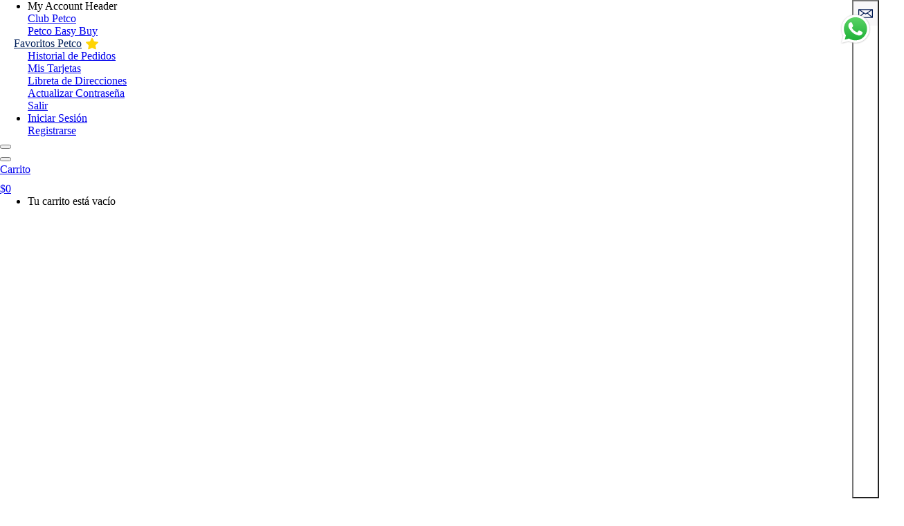

--- FILE ---
content_type: text/html;charset=UTF-8
request_url: https://www.petco.cl/petco-chile/es_CL/App/Premios-para-Ave-y-Peque%C3%B1as-Mascotas/Premios/c/04-01-04?siteUid=petco-chile&siteName=Petco+Chile
body_size: 54775
content:
<!DOCTYPE html>
<html lang="es_CL">
<head>
	<title>
		Premios | Petco Chile</title>

	<meta http-equiv="Content-Type" content="text/html; charset=utf-8"/>
	<meta http-equiv="X-UA-Compatible" content="IE=edge">
	<meta charset="utf-8">
	<meta name="viewport" content="width=device-width, initial-scale=1, user-scalable=no">
	<meta name="google-site-verification" content="d3y7TreQEtjaWoYf9h0pzLUpyeMEVGO0u9yfNLFPMCI" />

	<meta name="keywords">
<meta name="description">
<meta name="robots" content="index,follow">
<script type="c5127eebc72c476a8ebe34e6-text/javascript" src="/ruxitagentjs_ICA7NQVfgqrux_10323250822043923.js" data-dtconfig="uam=1|app=4932be0ee6c8618f|owasp=1|featureHash=ICA7NQVfgqrux|msl=153600|srsr=18000|rdnt=1|uxrgce=1|cuc=9ybk17jf|srms=2,1,0,0%2Ftextarea%2Cinput%2Cselect%2Coption;0%2Fdatalist;0%2Fform%20button;0%2F%5Bdata-dtrum-input%5D;0%2F.data-dtrum-input;1%2F%5Edata%28%28%5C-.%2B%24%29%7C%24%29|mel=100000|expw=1|dpvc=1|lastModification=1768579931553|tp=500,50,0|srbbv=2|agentUri=/ruxitagentjs_ICA7NQVfgqrux_10323250822043923.js|reportUrl=/rb_ccv2-cust-ct23w1-giganteit2-p1|rid=RID_-1250466819|rpid=32954092|domain=petco.cl"></script><link rel="shortcut icon" type="image/x-icon" media="all" href="/_ui/responsive/theme-Petco/images/new_footer_header/favico.svg" />


	<style type="text/css">@font-face {font-family:Open Sans;font-style:normal;font-weight:400;src:url(/cf-fonts/s/open-sans/5.0.20/cyrillic-ext/400/normal.woff2);unicode-range:U+0460-052F,U+1C80-1C88,U+20B4,U+2DE0-2DFF,U+A640-A69F,U+FE2E-FE2F;font-display:swap;}@font-face {font-family:Open Sans;font-style:normal;font-weight:400;src:url(/cf-fonts/s/open-sans/5.0.20/hebrew/400/normal.woff2);unicode-range:U+0590-05FF,U+200C-2010,U+20AA,U+25CC,U+FB1D-FB4F;font-display:swap;}@font-face {font-family:Open Sans;font-style:normal;font-weight:400;src:url(/cf-fonts/s/open-sans/5.0.20/greek/400/normal.woff2);unicode-range:U+0370-03FF;font-display:swap;}@font-face {font-family:Open Sans;font-style:normal;font-weight:400;src:url(/cf-fonts/s/open-sans/5.0.20/latin/400/normal.woff2);unicode-range:U+0000-00FF,U+0131,U+0152-0153,U+02BB-02BC,U+02C6,U+02DA,U+02DC,U+0304,U+0308,U+0329,U+2000-206F,U+2074,U+20AC,U+2122,U+2191,U+2193,U+2212,U+2215,U+FEFF,U+FFFD;font-display:swap;}@font-face {font-family:Open Sans;font-style:normal;font-weight:400;src:url(/cf-fonts/s/open-sans/5.0.20/greek-ext/400/normal.woff2);unicode-range:U+1F00-1FFF;font-display:swap;}@font-face {font-family:Open Sans;font-style:normal;font-weight:400;src:url(/cf-fonts/s/open-sans/5.0.20/cyrillic/400/normal.woff2);unicode-range:U+0301,U+0400-045F,U+0490-0491,U+04B0-04B1,U+2116;font-display:swap;}@font-face {font-family:Open Sans;font-style:normal;font-weight:400;src:url(/cf-fonts/s/open-sans/5.0.20/latin-ext/400/normal.woff2);unicode-range:U+0100-02AF,U+0304,U+0308,U+0329,U+1E00-1E9F,U+1EF2-1EFF,U+2020,U+20A0-20AB,U+20AD-20CF,U+2113,U+2C60-2C7F,U+A720-A7FF;font-display:swap;}@font-face {font-family:Open Sans;font-style:normal;font-weight:400;src:url(/cf-fonts/s/open-sans/5.0.20/vietnamese/400/normal.woff2);unicode-range:U+0102-0103,U+0110-0111,U+0128-0129,U+0168-0169,U+01A0-01A1,U+01AF-01B0,U+0300-0301,U+0303-0304,U+0308-0309,U+0323,U+0329,U+1EA0-1EF9,U+20AB;font-display:swap;}@font-face {font-family:Open Sans;font-style:normal;font-weight:300;src:url(/cf-fonts/s/open-sans/5.0.20/greek-ext/300/normal.woff2);unicode-range:U+1F00-1FFF;font-display:swap;}@font-face {font-family:Open Sans;font-style:normal;font-weight:300;src:url(/cf-fonts/s/open-sans/5.0.20/hebrew/300/normal.woff2);unicode-range:U+0590-05FF,U+200C-2010,U+20AA,U+25CC,U+FB1D-FB4F;font-display:swap;}@font-face {font-family:Open Sans;font-style:normal;font-weight:300;src:url(/cf-fonts/s/open-sans/5.0.20/latin/300/normal.woff2);unicode-range:U+0000-00FF,U+0131,U+0152-0153,U+02BB-02BC,U+02C6,U+02DA,U+02DC,U+0304,U+0308,U+0329,U+2000-206F,U+2074,U+20AC,U+2122,U+2191,U+2193,U+2212,U+2215,U+FEFF,U+FFFD;font-display:swap;}@font-face {font-family:Open Sans;font-style:normal;font-weight:300;src:url(/cf-fonts/s/open-sans/5.0.20/latin-ext/300/normal.woff2);unicode-range:U+0100-02AF,U+0304,U+0308,U+0329,U+1E00-1E9F,U+1EF2-1EFF,U+2020,U+20A0-20AB,U+20AD-20CF,U+2113,U+2C60-2C7F,U+A720-A7FF;font-display:swap;}@font-face {font-family:Open Sans;font-style:normal;font-weight:300;src:url(/cf-fonts/s/open-sans/5.0.20/cyrillic-ext/300/normal.woff2);unicode-range:U+0460-052F,U+1C80-1C88,U+20B4,U+2DE0-2DFF,U+A640-A69F,U+FE2E-FE2F;font-display:swap;}@font-face {font-family:Open Sans;font-style:normal;font-weight:300;src:url(/cf-fonts/s/open-sans/5.0.20/vietnamese/300/normal.woff2);unicode-range:U+0102-0103,U+0110-0111,U+0128-0129,U+0168-0169,U+01A0-01A1,U+01AF-01B0,U+0300-0301,U+0303-0304,U+0308-0309,U+0323,U+0329,U+1EA0-1EF9,U+20AB;font-display:swap;}@font-face {font-family:Open Sans;font-style:normal;font-weight:300;src:url(/cf-fonts/s/open-sans/5.0.20/cyrillic/300/normal.woff2);unicode-range:U+0301,U+0400-045F,U+0490-0491,U+04B0-04B1,U+2116;font-display:swap;}@font-face {font-family:Open Sans;font-style:normal;font-weight:300;src:url(/cf-fonts/s/open-sans/5.0.20/greek/300/normal.woff2);unicode-range:U+0370-03FF;font-display:swap;}@font-face {font-family:Open Sans;font-style:italic;font-weight:300;src:url(/cf-fonts/s/open-sans/5.0.20/greek-ext/300/italic.woff2);unicode-range:U+1F00-1FFF;font-display:swap;}@font-face {font-family:Open Sans;font-style:italic;font-weight:300;src:url(/cf-fonts/s/open-sans/5.0.20/vietnamese/300/italic.woff2);unicode-range:U+0102-0103,U+0110-0111,U+0128-0129,U+0168-0169,U+01A0-01A1,U+01AF-01B0,U+0300-0301,U+0303-0304,U+0308-0309,U+0323,U+0329,U+1EA0-1EF9,U+20AB;font-display:swap;}@font-face {font-family:Open Sans;font-style:italic;font-weight:300;src:url(/cf-fonts/s/open-sans/5.0.20/latin-ext/300/italic.woff2);unicode-range:U+0100-02AF,U+0304,U+0308,U+0329,U+1E00-1E9F,U+1EF2-1EFF,U+2020,U+20A0-20AB,U+20AD-20CF,U+2113,U+2C60-2C7F,U+A720-A7FF;font-display:swap;}@font-face {font-family:Open Sans;font-style:italic;font-weight:300;src:url(/cf-fonts/s/open-sans/5.0.20/cyrillic-ext/300/italic.woff2);unicode-range:U+0460-052F,U+1C80-1C88,U+20B4,U+2DE0-2DFF,U+A640-A69F,U+FE2E-FE2F;font-display:swap;}@font-face {font-family:Open Sans;font-style:italic;font-weight:300;src:url(/cf-fonts/s/open-sans/5.0.20/greek/300/italic.woff2);unicode-range:U+0370-03FF;font-display:swap;}@font-face {font-family:Open Sans;font-style:italic;font-weight:300;src:url(/cf-fonts/s/open-sans/5.0.20/latin/300/italic.woff2);unicode-range:U+0000-00FF,U+0131,U+0152-0153,U+02BB-02BC,U+02C6,U+02DA,U+02DC,U+0304,U+0308,U+0329,U+2000-206F,U+2074,U+20AC,U+2122,U+2191,U+2193,U+2212,U+2215,U+FEFF,U+FFFD;font-display:swap;}@font-face {font-family:Open Sans;font-style:italic;font-weight:300;src:url(/cf-fonts/s/open-sans/5.0.20/hebrew/300/italic.woff2);unicode-range:U+0590-05FF,U+200C-2010,U+20AA,U+25CC,U+FB1D-FB4F;font-display:swap;}@font-face {font-family:Open Sans;font-style:italic;font-weight:300;src:url(/cf-fonts/s/open-sans/5.0.20/cyrillic/300/italic.woff2);unicode-range:U+0301,U+0400-045F,U+0490-0491,U+04B0-04B1,U+2116;font-display:swap;}@font-face {font-family:Open Sans;font-style:italic;font-weight:400;src:url(/cf-fonts/s/open-sans/5.0.20/latin/400/italic.woff2);unicode-range:U+0000-00FF,U+0131,U+0152-0153,U+02BB-02BC,U+02C6,U+02DA,U+02DC,U+0304,U+0308,U+0329,U+2000-206F,U+2074,U+20AC,U+2122,U+2191,U+2193,U+2212,U+2215,U+FEFF,U+FFFD;font-display:swap;}@font-face {font-family:Open Sans;font-style:italic;font-weight:400;src:url(/cf-fonts/s/open-sans/5.0.20/cyrillic/400/italic.woff2);unicode-range:U+0301,U+0400-045F,U+0490-0491,U+04B0-04B1,U+2116;font-display:swap;}@font-face {font-family:Open Sans;font-style:italic;font-weight:400;src:url(/cf-fonts/s/open-sans/5.0.20/greek-ext/400/italic.woff2);unicode-range:U+1F00-1FFF;font-display:swap;}@font-face {font-family:Open Sans;font-style:italic;font-weight:400;src:url(/cf-fonts/s/open-sans/5.0.20/greek/400/italic.woff2);unicode-range:U+0370-03FF;font-display:swap;}@font-face {font-family:Open Sans;font-style:italic;font-weight:400;src:url(/cf-fonts/s/open-sans/5.0.20/hebrew/400/italic.woff2);unicode-range:U+0590-05FF,U+200C-2010,U+20AA,U+25CC,U+FB1D-FB4F;font-display:swap;}@font-face {font-family:Open Sans;font-style:italic;font-weight:400;src:url(/cf-fonts/s/open-sans/5.0.20/cyrillic-ext/400/italic.woff2);unicode-range:U+0460-052F,U+1C80-1C88,U+20B4,U+2DE0-2DFF,U+A640-A69F,U+FE2E-FE2F;font-display:swap;}@font-face {font-family:Open Sans;font-style:italic;font-weight:400;src:url(/cf-fonts/s/open-sans/5.0.20/latin-ext/400/italic.woff2);unicode-range:U+0100-02AF,U+0304,U+0308,U+0329,U+1E00-1E9F,U+1EF2-1EFF,U+2020,U+20A0-20AB,U+20AD-20CF,U+2113,U+2C60-2C7F,U+A720-A7FF;font-display:swap;}@font-face {font-family:Open Sans;font-style:italic;font-weight:400;src:url(/cf-fonts/s/open-sans/5.0.20/vietnamese/400/italic.woff2);unicode-range:U+0102-0103,U+0110-0111,U+0128-0129,U+0168-0169,U+01A0-01A1,U+01AF-01B0,U+0300-0301,U+0303-0304,U+0308-0309,U+0323,U+0329,U+1EA0-1EF9,U+20AB;font-display:swap;}@font-face {font-family:Open Sans;font-style:normal;font-weight:600;src:url(/cf-fonts/s/open-sans/5.0.20/hebrew/600/normal.woff2);unicode-range:U+0590-05FF,U+200C-2010,U+20AA,U+25CC,U+FB1D-FB4F;font-display:swap;}@font-face {font-family:Open Sans;font-style:normal;font-weight:600;src:url(/cf-fonts/s/open-sans/5.0.20/greek/600/normal.woff2);unicode-range:U+0370-03FF;font-display:swap;}@font-face {font-family:Open Sans;font-style:normal;font-weight:600;src:url(/cf-fonts/s/open-sans/5.0.20/cyrillic-ext/600/normal.woff2);unicode-range:U+0460-052F,U+1C80-1C88,U+20B4,U+2DE0-2DFF,U+A640-A69F,U+FE2E-FE2F;font-display:swap;}@font-face {font-family:Open Sans;font-style:normal;font-weight:600;src:url(/cf-fonts/s/open-sans/5.0.20/latin/600/normal.woff2);unicode-range:U+0000-00FF,U+0131,U+0152-0153,U+02BB-02BC,U+02C6,U+02DA,U+02DC,U+0304,U+0308,U+0329,U+2000-206F,U+2074,U+20AC,U+2122,U+2191,U+2193,U+2212,U+2215,U+FEFF,U+FFFD;font-display:swap;}@font-face {font-family:Open Sans;font-style:normal;font-weight:600;src:url(/cf-fonts/s/open-sans/5.0.20/latin-ext/600/normal.woff2);unicode-range:U+0100-02AF,U+0304,U+0308,U+0329,U+1E00-1E9F,U+1EF2-1EFF,U+2020,U+20A0-20AB,U+20AD-20CF,U+2113,U+2C60-2C7F,U+A720-A7FF;font-display:swap;}@font-face {font-family:Open Sans;font-style:normal;font-weight:600;src:url(/cf-fonts/s/open-sans/5.0.20/cyrillic/600/normal.woff2);unicode-range:U+0301,U+0400-045F,U+0490-0491,U+04B0-04B1,U+2116;font-display:swap;}@font-face {font-family:Open Sans;font-style:normal;font-weight:600;src:url(/cf-fonts/s/open-sans/5.0.20/greek-ext/600/normal.woff2);unicode-range:U+1F00-1FFF;font-display:swap;}@font-face {font-family:Open Sans;font-style:normal;font-weight:600;src:url(/cf-fonts/s/open-sans/5.0.20/vietnamese/600/normal.woff2);unicode-range:U+0102-0103,U+0110-0111,U+0128-0129,U+0168-0169,U+01A0-01A1,U+01AF-01B0,U+0300-0301,U+0303-0304,U+0308-0309,U+0323,U+0329,U+1EA0-1EF9,U+20AB;font-display:swap;}@font-face {font-family:Open Sans;font-style:italic;font-weight:600;src:url(/cf-fonts/s/open-sans/5.0.20/latin/600/italic.woff2);unicode-range:U+0000-00FF,U+0131,U+0152-0153,U+02BB-02BC,U+02C6,U+02DA,U+02DC,U+0304,U+0308,U+0329,U+2000-206F,U+2074,U+20AC,U+2122,U+2191,U+2193,U+2212,U+2215,U+FEFF,U+FFFD;font-display:swap;}@font-face {font-family:Open Sans;font-style:italic;font-weight:600;src:url(/cf-fonts/s/open-sans/5.0.20/latin-ext/600/italic.woff2);unicode-range:U+0100-02AF,U+0304,U+0308,U+0329,U+1E00-1E9F,U+1EF2-1EFF,U+2020,U+20A0-20AB,U+20AD-20CF,U+2113,U+2C60-2C7F,U+A720-A7FF;font-display:swap;}@font-face {font-family:Open Sans;font-style:italic;font-weight:600;src:url(/cf-fonts/s/open-sans/5.0.20/cyrillic-ext/600/italic.woff2);unicode-range:U+0460-052F,U+1C80-1C88,U+20B4,U+2DE0-2DFF,U+A640-A69F,U+FE2E-FE2F;font-display:swap;}@font-face {font-family:Open Sans;font-style:italic;font-weight:600;src:url(/cf-fonts/s/open-sans/5.0.20/vietnamese/600/italic.woff2);unicode-range:U+0102-0103,U+0110-0111,U+0128-0129,U+0168-0169,U+01A0-01A1,U+01AF-01B0,U+0300-0301,U+0303-0304,U+0308-0309,U+0323,U+0329,U+1EA0-1EF9,U+20AB;font-display:swap;}@font-face {font-family:Open Sans;font-style:italic;font-weight:600;src:url(/cf-fonts/s/open-sans/5.0.20/greek/600/italic.woff2);unicode-range:U+0370-03FF;font-display:swap;}@font-face {font-family:Open Sans;font-style:italic;font-weight:600;src:url(/cf-fonts/s/open-sans/5.0.20/greek-ext/600/italic.woff2);unicode-range:U+1F00-1FFF;font-display:swap;}@font-face {font-family:Open Sans;font-style:italic;font-weight:600;src:url(/cf-fonts/s/open-sans/5.0.20/hebrew/600/italic.woff2);unicode-range:U+0590-05FF,U+200C-2010,U+20AA,U+25CC,U+FB1D-FB4F;font-display:swap;}@font-face {font-family:Open Sans;font-style:italic;font-weight:600;src:url(/cf-fonts/s/open-sans/5.0.20/cyrillic/600/italic.woff2);unicode-range:U+0301,U+0400-045F,U+0490-0491,U+04B0-04B1,U+2116;font-display:swap;}@font-face {font-family:Open Sans;font-style:normal;font-weight:700;src:url(/cf-fonts/s/open-sans/5.0.20/vietnamese/700/normal.woff2);unicode-range:U+0102-0103,U+0110-0111,U+0128-0129,U+0168-0169,U+01A0-01A1,U+01AF-01B0,U+0300-0301,U+0303-0304,U+0308-0309,U+0323,U+0329,U+1EA0-1EF9,U+20AB;font-display:swap;}@font-face {font-family:Open Sans;font-style:normal;font-weight:700;src:url(/cf-fonts/s/open-sans/5.0.20/greek-ext/700/normal.woff2);unicode-range:U+1F00-1FFF;font-display:swap;}@font-face {font-family:Open Sans;font-style:normal;font-weight:700;src:url(/cf-fonts/s/open-sans/5.0.20/cyrillic/700/normal.woff2);unicode-range:U+0301,U+0400-045F,U+0490-0491,U+04B0-04B1,U+2116;font-display:swap;}@font-face {font-family:Open Sans;font-style:normal;font-weight:700;src:url(/cf-fonts/s/open-sans/5.0.20/cyrillic-ext/700/normal.woff2);unicode-range:U+0460-052F,U+1C80-1C88,U+20B4,U+2DE0-2DFF,U+A640-A69F,U+FE2E-FE2F;font-display:swap;}@font-face {font-family:Open Sans;font-style:normal;font-weight:700;src:url(/cf-fonts/s/open-sans/5.0.20/greek/700/normal.woff2);unicode-range:U+0370-03FF;font-display:swap;}@font-face {font-family:Open Sans;font-style:normal;font-weight:700;src:url(/cf-fonts/s/open-sans/5.0.20/hebrew/700/normal.woff2);unicode-range:U+0590-05FF,U+200C-2010,U+20AA,U+25CC,U+FB1D-FB4F;font-display:swap;}@font-face {font-family:Open Sans;font-style:normal;font-weight:700;src:url(/cf-fonts/s/open-sans/5.0.20/latin/700/normal.woff2);unicode-range:U+0000-00FF,U+0131,U+0152-0153,U+02BB-02BC,U+02C6,U+02DA,U+02DC,U+0304,U+0308,U+0329,U+2000-206F,U+2074,U+20AC,U+2122,U+2191,U+2193,U+2212,U+2215,U+FEFF,U+FFFD;font-display:swap;}@font-face {font-family:Open Sans;font-style:normal;font-weight:700;src:url(/cf-fonts/s/open-sans/5.0.20/latin-ext/700/normal.woff2);unicode-range:U+0100-02AF,U+0304,U+0308,U+0329,U+1E00-1E9F,U+1EF2-1EFF,U+2020,U+20A0-20AB,U+20AD-20CF,U+2113,U+2C60-2C7F,U+A720-A7FF;font-display:swap;}@font-face {font-family:Open Sans;font-style:italic;font-weight:700;src:url(/cf-fonts/s/open-sans/5.0.20/cyrillic-ext/700/italic.woff2);unicode-range:U+0460-052F,U+1C80-1C88,U+20B4,U+2DE0-2DFF,U+A640-A69F,U+FE2E-FE2F;font-display:swap;}@font-face {font-family:Open Sans;font-style:italic;font-weight:700;src:url(/cf-fonts/s/open-sans/5.0.20/latin/700/italic.woff2);unicode-range:U+0000-00FF,U+0131,U+0152-0153,U+02BB-02BC,U+02C6,U+02DA,U+02DC,U+0304,U+0308,U+0329,U+2000-206F,U+2074,U+20AC,U+2122,U+2191,U+2193,U+2212,U+2215,U+FEFF,U+FFFD;font-display:swap;}@font-face {font-family:Open Sans;font-style:italic;font-weight:700;src:url(/cf-fonts/s/open-sans/5.0.20/latin-ext/700/italic.woff2);unicode-range:U+0100-02AF,U+0304,U+0308,U+0329,U+1E00-1E9F,U+1EF2-1EFF,U+2020,U+20A0-20AB,U+20AD-20CF,U+2113,U+2C60-2C7F,U+A720-A7FF;font-display:swap;}@font-face {font-family:Open Sans;font-style:italic;font-weight:700;src:url(/cf-fonts/s/open-sans/5.0.20/vietnamese/700/italic.woff2);unicode-range:U+0102-0103,U+0110-0111,U+0128-0129,U+0168-0169,U+01A0-01A1,U+01AF-01B0,U+0300-0301,U+0303-0304,U+0308-0309,U+0323,U+0329,U+1EA0-1EF9,U+20AB;font-display:swap;}@font-face {font-family:Open Sans;font-style:italic;font-weight:700;src:url(/cf-fonts/s/open-sans/5.0.20/greek/700/italic.woff2);unicode-range:U+0370-03FF;font-display:swap;}@font-face {font-family:Open Sans;font-style:italic;font-weight:700;src:url(/cf-fonts/s/open-sans/5.0.20/hebrew/700/italic.woff2);unicode-range:U+0590-05FF,U+200C-2010,U+20AA,U+25CC,U+FB1D-FB4F;font-display:swap;}@font-face {font-family:Open Sans;font-style:italic;font-weight:700;src:url(/cf-fonts/s/open-sans/5.0.20/greek-ext/700/italic.woff2);unicode-range:U+1F00-1FFF;font-display:swap;}@font-face {font-family:Open Sans;font-style:italic;font-weight:700;src:url(/cf-fonts/s/open-sans/5.0.20/cyrillic/700/italic.woff2);unicode-range:U+0301,U+0400-045F,U+0490-0491,U+04B0-04B1,U+2116;font-display:swap;}@font-face {font-family:Open Sans;font-style:normal;font-weight:800;src:url(/cf-fonts/s/open-sans/5.0.20/cyrillic/800/normal.woff2);unicode-range:U+0301,U+0400-045F,U+0490-0491,U+04B0-04B1,U+2116;font-display:swap;}@font-face {font-family:Open Sans;font-style:normal;font-weight:800;src:url(/cf-fonts/s/open-sans/5.0.20/hebrew/800/normal.woff2);unicode-range:U+0590-05FF,U+200C-2010,U+20AA,U+25CC,U+FB1D-FB4F;font-display:swap;}@font-face {font-family:Open Sans;font-style:normal;font-weight:800;src:url(/cf-fonts/s/open-sans/5.0.20/cyrillic-ext/800/normal.woff2);unicode-range:U+0460-052F,U+1C80-1C88,U+20B4,U+2DE0-2DFF,U+A640-A69F,U+FE2E-FE2F;font-display:swap;}@font-face {font-family:Open Sans;font-style:normal;font-weight:800;src:url(/cf-fonts/s/open-sans/5.0.20/latin/800/normal.woff2);unicode-range:U+0000-00FF,U+0131,U+0152-0153,U+02BB-02BC,U+02C6,U+02DA,U+02DC,U+0304,U+0308,U+0329,U+2000-206F,U+2074,U+20AC,U+2122,U+2191,U+2193,U+2212,U+2215,U+FEFF,U+FFFD;font-display:swap;}@font-face {font-family:Open Sans;font-style:normal;font-weight:800;src:url(/cf-fonts/s/open-sans/5.0.20/vietnamese/800/normal.woff2);unicode-range:U+0102-0103,U+0110-0111,U+0128-0129,U+0168-0169,U+01A0-01A1,U+01AF-01B0,U+0300-0301,U+0303-0304,U+0308-0309,U+0323,U+0329,U+1EA0-1EF9,U+20AB;font-display:swap;}@font-face {font-family:Open Sans;font-style:normal;font-weight:800;src:url(/cf-fonts/s/open-sans/5.0.20/greek-ext/800/normal.woff2);unicode-range:U+1F00-1FFF;font-display:swap;}@font-face {font-family:Open Sans;font-style:normal;font-weight:800;src:url(/cf-fonts/s/open-sans/5.0.20/latin-ext/800/normal.woff2);unicode-range:U+0100-02AF,U+0304,U+0308,U+0329,U+1E00-1E9F,U+1EF2-1EFF,U+2020,U+20A0-20AB,U+20AD-20CF,U+2113,U+2C60-2C7F,U+A720-A7FF;font-display:swap;}@font-face {font-family:Open Sans;font-style:normal;font-weight:800;src:url(/cf-fonts/s/open-sans/5.0.20/greek/800/normal.woff2);unicode-range:U+0370-03FF;font-display:swap;}@font-face {font-family:Open Sans;font-style:italic;font-weight:800;src:url(/cf-fonts/s/open-sans/5.0.20/hebrew/800/italic.woff2);unicode-range:U+0590-05FF,U+200C-2010,U+20AA,U+25CC,U+FB1D-FB4F;font-display:swap;}@font-face {font-family:Open Sans;font-style:italic;font-weight:800;src:url(/cf-fonts/s/open-sans/5.0.20/cyrillic/800/italic.woff2);unicode-range:U+0301,U+0400-045F,U+0490-0491,U+04B0-04B1,U+2116;font-display:swap;}@font-face {font-family:Open Sans;font-style:italic;font-weight:800;src:url(/cf-fonts/s/open-sans/5.0.20/latin-ext/800/italic.woff2);unicode-range:U+0100-02AF,U+0304,U+0308,U+0329,U+1E00-1E9F,U+1EF2-1EFF,U+2020,U+20A0-20AB,U+20AD-20CF,U+2113,U+2C60-2C7F,U+A720-A7FF;font-display:swap;}@font-face {font-family:Open Sans;font-style:italic;font-weight:800;src:url(/cf-fonts/s/open-sans/5.0.20/greek-ext/800/italic.woff2);unicode-range:U+1F00-1FFF;font-display:swap;}@font-face {font-family:Open Sans;font-style:italic;font-weight:800;src:url(/cf-fonts/s/open-sans/5.0.20/vietnamese/800/italic.woff2);unicode-range:U+0102-0103,U+0110-0111,U+0128-0129,U+0168-0169,U+01A0-01A1,U+01AF-01B0,U+0300-0301,U+0303-0304,U+0308-0309,U+0323,U+0329,U+1EA0-1EF9,U+20AB;font-display:swap;}@font-face {font-family:Open Sans;font-style:italic;font-weight:800;src:url(/cf-fonts/s/open-sans/5.0.20/greek/800/italic.woff2);unicode-range:U+0370-03FF;font-display:swap;}@font-face {font-family:Open Sans;font-style:italic;font-weight:800;src:url(/cf-fonts/s/open-sans/5.0.20/cyrillic-ext/800/italic.woff2);unicode-range:U+0460-052F,U+1C80-1C88,U+20B4,U+2DE0-2DFF,U+A640-A69F,U+FE2E-FE2F;font-display:swap;}@font-face {font-family:Open Sans;font-style:italic;font-weight:800;src:url(/cf-fonts/s/open-sans/5.0.20/latin/800/italic.woff2);unicode-range:U+0000-00FF,U+0131,U+0152-0153,U+02BB-02BC,U+02C6,U+02DA,U+02DC,U+0304,U+0308,U+0329,U+2000-206F,U+2074,U+20AC,U+2122,U+2191,U+2193,U+2212,U+2215,U+FEFF,U+FFFD;font-display:swap;}</style>
<link rel="stylesheet" type="text/css" media="all" href="/_ui/responsive/theme-petco-chile/css/style.css"/>
				<link rel="stylesheet" type="text/css" media="all" href="/_ui/responsive/theme-petco-chile/css/changes.css"/>
				<link rel="stylesheet" type="text/css" media="all" href="/_ui/responsive/common/css/emarsysStyle.css"/>
				<link rel="stylesheet" type="text/css" media="all" href="/_ui/responsive/common/css/showCaseStyle.css"/>
				<link rel="stylesheet" type="text/css" media="all" href="/_ui/responsive/common/css/checkoutRepeatDiscountOrderDetails.css"/>
				<link rel="stylesheet" type="text/css" media="all" href="/_ui/responsive/common/css/checkoutRepeatOrderDetails.css"/>
				<link rel="stylesheet" type="text/css" media="all" href="/_ui/responsive/common/css/bootstrap-datetimepicker.min.css"/>
                		<link rel="stylesheet" type="text/css" media="all" href="/_ui/responsive/common/css/checkoutContentPanel.css"/>
				<link rel="stylesheet" type="text/css" media="all" href="/_ui/addons/assistedservicestorefront/responsive/common/css/customer360.css"/>
				<link rel="stylesheet" type="text/css" media="all" href="/_ui/addons/assistedservicestorefront/responsive/common/css/storeFinder.css"/>
				<link rel="stylesheet" type="text/css" media="all" href="/_ui/responsive/theme-Petco/css/fontspetco.css"/>
				<link rel="stylesheet" type="text/css" media="all" href="/_ui/responsive/common/css/pinCodeStyle.css"/>
				<link rel="stylesheet" type="text/css" media="all" href="/_ui/responsive/common/css/common.css"/>
				<link rel="stylesheet" type="text/css" href="/_ui/responsive/common/css/pinPointStyle.css"/>
				<link rel="stylesheet" type="text/css" media="all" href="/_ui/addons/assistedservicestorefront/responsive/common/css/assistedservicestorefront.css"/>
				        <link rel="stylesheet" type="text/css" media="all" href="/_ui/addons/assistedservicestorefront/responsive/common/css/storeFinder.css"/>
				        <link rel="stylesheet" type="text/css" media="all" href="/_ui/addons/consignmenttrackingaddon/responsive/common/css/consignmenttrackingaddon.css"/>
				        <link rel="stylesheet" type="text/css" media="all" href="/_ui/addons/customerticketingaddon/responsive/common/css/customerticketingaddon.css"/>
				        <link rel="stylesheet" type="text/css" media="all" href="/_ui/addons/groomingaddon/responsive/common/css/groomingaddon.css"/>
				        <link rel="stylesheet" type="text/css" media="all" href="/_ui/addons/groomingaddon/responsive/common/css/jquery.Jcrop.css"/>
				        <link rel="stylesheet" type="text/css" media="all" href="/_ui/addons/groomingaddon/responsive/common/css/selectize.css"/>
				        <link rel="stylesheet" type="text/css" media="all" href="/_ui/addons/officedepotcsaddon/responsive/common/css/officedepotcsaddon.css"/>
				        <link rel="stylesheet" type="text/css" media="all" href="/_ui/addons/officedepotpromotionengineaddon/responsive/common/css/officedepotpromotionengineaddon.css"/>
				        <link rel="stylesheet" type="text/css" media="all" href="/_ui/addons/officedepottextfieldconfiguratortemplateaddon/responsive/common/css/officedepottextfieldconfiguratortemplateaddon.css"/>
				        <link rel="stylesheet" type="text/css" media="all" href="/_ui/addons/orderselfserviceaddon/responsive/common/css/orderselfserviceaddon.css"/>
				        <link rel="stylesheet" type="text/css" media="all" href="/_ui/addons/paypaladdon/responsive/common/css/paypaladdon.css"/>
				        <link rel="stylesheet" type="text/css" media="all" href="/_ui/addons/payuaddon/responsive/common/css/payuaddon.css"/>
				        <link rel="stylesheet" type="text/css" media="all" href="/_ui/addons/petcocomponentsaddon/responsive/common/css/petcocomponentsaddon.css"/>
				        <link rel="stylesheet" type="text/css" media="all" href="/_ui/addons/petcocomponentsaddon/responsive/common/css/magiczoomplus.5.2.4.css"/>
				        <link rel="stylesheet" type="text/css" media="all" href="/_ui/addons/petcocomponentsaddon/responsive/common/css/owl.theme.default.css"/>
				        <link rel="stylesheet" type="text/css" media="all" href="/_ui/addons/petcocomponentsaddon/responsive/common/css/petcomyaccount.css"/>
				        <link rel="stylesheet" type="text/css" media="all" href="/_ui/addons/petcoeasybuy/responsive/common/css/petcoeasybuy.css"/>
				        <link rel="stylesheet" type="text/css" media="all" href="/_ui/addons/petcoonepagecheckout/responsive/common/css/petcoonepagecheckout.css"/>
				        <link rel="stylesheet" type="text/css" media="all" href="/_ui/addons/petcoqareviewaddon/responsive/common/css/petcoqareviewaddon.css"/>
				        <link rel="stylesheet" type="text/css" media="all" href="/_ui/addons/petcoquickorderaddon/responsive/common/css/petcoquickorderaddon.css"/>
				        <link rel="stylesheet" type="text/css" media="all" href="/_ui/addons/petcostocknotificationaddon/responsive/common/css/petcostocknotificationaddon.css"/>
				        <link rel="stylesheet" type="text/css" media="all" href="/_ui/addons/smarteditaddon/responsive/common/css/smarteditaddon.css"/>
				        <link rel="stylesheet" type="text/css" media="all" href="/_ui/addons/socialconnectaddon/responsive/common/css/socialconnectaddon.css"/>
				        <link rel="stylesheet" href="https://code.jquery.com/ui/1.10.4/themes/smoothness/jquery-ui.css">

<!-- Google Tag Manager -->
<script type="c5127eebc72c476a8ebe34e6-text/javascript">(function (w, d, s, l, i) {
    w[l] = w[l] || [];
    w[l].push({
        'gtm.start':
            new Date().getTime(), event: 'gtm.js'
    });
    var f = d.getElementsByTagName(s)[0],
        j = d.createElement(s), dl = l != 'dataLayer' ? '&l=' + l : '';
    j.async = true;
    j.src =
        'https://www.googletagmanager.com/gtm.js?id=' + i + dl;
    f.parentNode.insertBefore(j, f);
})(window, document, 'script', 'dataLayer', 'GTM-NTMBWGC');
</script>
<!-- End Google Tag Manager --><script type="c5127eebc72c476a8ebe34e6-text/javascript" src="/_ui/shared/js/analyticsmediator.js"></script>
<!-- Global Site Tag (gtag.js) - Google Analytics -->
<script async src="https://www.googletagmanager.com/gtag/js?id=UA-156950182-3" type="c5127eebc72c476a8ebe34e6-text/javascript"></script>
<script type="c5127eebc72c476a8ebe34e6-text/javascript">
    window.dataLayer = window.dataLayer || [];
    function gtag(){dataLayer.push(arguments);}
    gtag('js', new Date());
    gtag('config', 'UA-156950182-3');
</script>



<script type="c5127eebc72c476a8ebe34e6-text/javascript">
var ScarabQueue = ScarabQueue || [];
(function(subdomain, id) {
    if (document.getElementById(id)) return;
    var js = document.createElement('script'); js.id = id;
    js.src = subdomain + '.scarabresearch.com/js/197A350CF873BD6D/scarab-v2.js';
    var fs = document.getElementsByTagName('script')[0];
    fs.parentNode.insertBefore(js, fs);
})('https:' == document.location.protocol ? 'https://recommender' : 'http://cdn', 'scarab-js-api');

</script>





  







<!-- Flowbox Code for Petco -->
    <script type="c5127eebc72c476a8ebe34e6-text/javascript">
      (function(d, id) {
        if (!window.flowbox) { var f = function () { f.q.push(arguments); }; f.q = []; window.flowbox = f; }
        if (d.getElementById(id)) {return;}
        var s = d.createElement('script'), fjs = d.scripts[d.scripts.length - 1]; s.id = id; s.async = true;
        s.src = ' https://connect.getflowbox.com/flowbox.js';
        fjs.parentNode.insertBefore(s, fjs);
      })(document, 'flowbox-js-embed');
    </script>
</head>

<body class="page-productGrid pageType-CategoryPage template-pages-category-productGridPage  smartedit-page-uid-productGrid smartedit-page-uuid-eyJpdGVtSWQiOiJwcm9kdWN0R3JpZCIsImNhdGFsb2dJZCI6InBldGNvQ2hpbGVDb250ZW50Q2F0YWxvZyIsImNhdGFsb2dWZXJzaW9uIjoiT25saW5lIn0= smartedit-catalog-version-uuid-petcoChileContentCatalog/Online  language-es_CL">

	<!-- Google Tag Manager -->
        <noscript>
            <iframe src="https://www.googletagmanager.com/ns.html?id=GTM-NTMBWGC"
                    height="0" width="0" style="display:none;visibility:hidden"></iframe>
        </noscript>
        <!-- End Google Tag Manager -->

        <div class="espacioinferior2 hidden-xs hidden-sm"></div>

        <main data-currency-iso-code="CLP">

            <a href="#skip-to-content" class="skiptocontent" data-role="none">text.skipToContent</a>
            <a href="#skiptonavigation" class="skiptonavigation" data-role="none">text.skipToNavigation</a>

            <div class="yCmsContentSlot container">
<div class="content"><style type="text/css">
a.espInmj {
    padding: 0;
    font-size: 12px;
    line-height: unset;
}

.etiquetas .tags-promo a.espInmj {
    line-height: 11px;
    display: block;
    text-align: center;
    font-size: 11px;
    margin-top: -5px;
    margin-bottom: 14px;
}
</style></div><div class="content"><style type="text/css">
@media (max-width: 639px) {
    main.offcanvas {
        position: relative;
        -webkit-transform: translate(0, 0) !important;
        transform: translate(0, 0) !important;
    }
}
@media (max-width: 1023px) {
    .navigation--bottom {
        z-index: 1040 !important;
    }
}

@media (min-width: 640px) and (max-width: 1023px) {
    main.offcanvas {
        -webkit-transform: translate(0, 0) !important;
        transform: translate(0, 0) !important;
    }
}

@media (max-width: 1024px) {
    .main.offcanvas .navigation--middle .nav__left .site-search {
        display: none !important;
    }
}
@media (max-width: 1023px) {
    .navigation--bottom li.auto.liUserSign {
        height: 61px !important;
        width: 100vw !important;
    }
}

.drop-pet .pet-drop-top h2 a {
    font-size: 16px;
}

.drop-pet .pet-drop-right li a {
    font-size: 15px;
}

</style></div><div class="content"><style type="text/css">
#cboxClose .glyphicon-remove {
    background-image: url(/_ui/responsive/theme-Petco/images/new_footer_header/close_mobile.svg);
    background-size: 28px !important;
    background-repeat: no-repeat !important;
    background-position: center !important;
    width: 30px !important;
    height: 30px !important;
    display: flex;
}
</style></div><div class="content"><style>
.skiptocontent{display:none!important;}
.skiptonavigation{display:none!important;}
</style></div></div><header class="js-mainHeader chang_head_1">
	<div itemscope itemtype="http://schema.org/WebSite" style="display: none">
		<span style="display: none;" itemprop='name'>www.petco.cl</span>
		<span style="display: none;" itemprop='alternateName'>www.petco.cl</span>
        <span style="display: none;"><itemprop="url" link rel="canonical" href="https://www.petco.cl/" /></span>
	</div>
	<div class="espacioHr"></div>
	<nav class="navigation navigation--top hidden-xs hidden-sm">
		<div class="row  backSintillo">
			<div class="col-sm-12 col-md-12">
				<div class="nav__right">
					<ul class="nav__links nav__links--account">
							<!--SALIR-->
							 <li class="yCmsComponent visible-sm visible-xs">
<div class="accHeaderNavComponent js-accHeaderNavComponent display-none NAVcompONENT" data-title="My Account Header">
            <nav class="accHeaderNavComponent__child-wrap display-none">
                <div>
                        My Account Header</div>
                <div>
                            </div>
                    <div>
                            <a href="/petco-chile/es_CL/my-account/club-petco"  title="Club Petco" >Club Petco</a></div>
                    <div>
                            <a href="/petco-chile/es_CL/my-account/repeat-delivery"  title="Petco Easy Buy" >Petco Easy Buy</a></div>
                    <div>
                            <a href="/petco-chile/es_CL/favoritospetco"  title="Favoritos Petco" >Favoritos Petco</a></div>
                    <div>
                            <a href="/petco-chile/es_CL/my-account/orders"  title="Historial de Pedidos" >Historial de Pedidos</a></div>
                    <div>
                            <a href="/petco-chile/es_CL/my-account/payment-details"  title="Mis Tarjetas" >Mis Tarjetas</a></div>
                    <div>
                            <a href="/petco-chile/es_CL/my-account/address-book"  title="Libreta de Direcciones" >Libreta de Direcciones</a></div>
                    <div>
                            <a href="/petco-chile/es_CL/my-account/update-password"  title="Actualizar Contraseña" >Actualizar Contraseña</a></div>
                    <div>
                            </div>
                    <div>
                            <a href="/petco-chile/es_CL/logout"  title="Salir" >Salir</a></div>
                    </nav>
            </div>

    </li><!--fin salir-->

							<li class="liOffcanvas col-md-12">
									<div id="sesion" class="col-sm-3 visible-sm visible-xs">
										<a href="/petco-chile/es_CL/login">
												<div class="img-new-menu-iniSes">
												</div>
												<div id="iniSes">
													Iniciar Sesión</div>
											</a>
											<a href="/petco-chile/es_CL/login"><!--agregada registrar/iniciar sesion-->
												<div id="regis">
													Registrarse</div>
											</a>
										</div>
								</li>
							</ul>
				</div>
			</div>
		</div>
	</nav>

	<nav class="navigation navigation--middle js-navigation--middle  navbar navbar-default navbar-fixed-top">
		<div class="container">
			<div class="col-xs-12 col-lg-12 header-main-petco">
			    <div class="row">
				    <div class="mobile__nav__row mobile__nav__row--table ">
					    <div class="mobile__nav__row--table-group">
							<div class="mobile__nav__row--table-row col-xs-12">
								<div class="col-xs-2 mobile__nav__row--table-cell visible-xs hidden-sm ">
                                    <button class="mobile__nav__row--btn btn mobile__nav__row--btn-menu js-toggle-sm-navigation" type="button">
                                        <span class="ico-menut"></span>
                                    </button>
							    </div>
								<div class="row mobile__nav__row--table-cell visible-xs mobile__nav__row--seperator col-xs-3">
									<button	class="mobile__nav__row--btn btn mobile__nav__row--btn-search js-toggle-xs-search hidden-sm hidden-md hidden-lg" type="button">
												<div class="buscarMob"></div>
										</button>
									</div>
								<div class="branding-mobile hidden-sm hidden-md hidden-lg">
									<div class="col-xs-4 js-mobile-logo">
										</div>
								</div>
								<div id="ubicarT" class="col-xs-2 hidden-sm">
									<div class="nav-location">
										<a href="/petco-chile/es_CL/store-finder" class="btn">
											<!--<span class="glyphicon glyphicon-map-marker"></span>-->
											<div class="imgHubiHr"></div>
										</a>
									</div>
								</div>
								<div class="yCmsContentSlot row col-xs-1 miniCartSlot componentContainer hidden-sm hidden-md hidden-lg">
<div class="yCmsComponent mobile__nav__row--table-cell">
<div id="contenido"><!--agregado-->

		<div class="nav-cart">
			<a 	href="/petco-chile/es_CL/cart/valCart"
				class=""
				data-mini-cart-url="/petco-chile/es_CL/cart/rollover/MiniCart"
				data-mini-cart-refresh-url="/petco-chile/es_CL/cart/miniCart/SUBTOTAL"
				data-mini-cart-name="Tu carrito de compras"
				data-mini-cart-empty-name="Empty Cart"
				data-mini-cart-items-text=""
				>

				<div class="mini-cart-icon">
					<div class="ico-carrito"></div>
						<div class="cartfix" id="txtCompras"><p class="txtCuentaHr" style="margin-top: 2px;">Carrito</p></div><!--agregado-->
						<div class="mini-cart-count js-mini-cart-count">
							</div>
				</div>
				<div class="mini-cart-price js-mini-cart-price hidden-xs hidden-sm">
						$0</div>


				</a>
		</div>


</div>

<div class="menu-hidden">
	<ul>
		<li class="empty-cart">
					Tu carrito est&aacute; vac&iacute;o</li>
			</ul>
</div>
<div class="mini-cart-container js-mini-cart-container"></div>

</div></div></div>
					</div>
				</div>
			</div>
			<div class="row desktop__nav">
				<span class="hamburguer-menu glyphicon glyphicon-menu-hamburger hidden-xs hidden-sm"></span>
					<div class="col-sm-12 col-md-2 col-lg-2 visible-lg visible-md logoDer">
						<div id="logo" class="nav__left js-site-logo col-lg-push-2">
							<div class="yCmsComponent yComponentWrapper">
<div class="banner__component banner">
	<a href="/petco-chile/es_CL/"><img title="Petco Chile Logo"
				alt="Petco Chile Logo" src="/medias/Petco-brand-logo.svg?context=[base64]"></a>
		</div>
</div></div>
					</div>
					<div class="nav__left col-sm-5 col-md-6 col-md-6-1024 headerDer">
					<div class="row">
							<div class="col-sm-5 hidden-xs visible-sm mobile-menu">
							<button class="btn js-toggle-sm-navigation" type="button">
									<span class="ico-menut"></span>
							</button>
						</div>

							<div class="visible-sm col-sm-6 buscarT">
								<button	class="btn navigation--middle js-toggle-xs-search hidden-md hidden-lg" type="button">
										<div class="buscarTablet"></div>
									</button>
								</div>
							<div class="col-lg-12 col-sm-10 col-md-12 search-mrg">
							<div class="site-search">
								<div class="yCmsComponent">
<div class="ui-front">
	<form name="search_form_SearchBox" method="get"
		action="/petco-chile/es_CL/search/">

			<div class="bordSearch col-xs-12">
				<div class="row">
					<div class=" input-group">
						<div class="col-xs-11 col-lg-11 col_search_new1">
							<input type="text" id="js-site-search-input"
									   class="form-control js-site-search-input" name="text" value=""
									   maxlength="100" placeholder="Buscar..."
									   data-options='{"autocompleteUrl" : "/petco-chile/es_CL/search/autocomplete/SearchBox","minCharactersBeforeRequest" : "3","waitTimeBeforeRequest" : "500","displayProductImages" : true}'>
							</div>


						<div class="col-xs-1 input-group-btn widsearch"> <button class="row btn btn-link js_search_button" type="submit" disabled="true">

								<span class="btn-buscar-md glyphicon glyphicon-search visible-xs visible-sm visible-md visible-lg">


								</span>
									</button>
						</div>


					</div>
				</div>
			</div>



	</form>

</div>
</div><div class="yCmsComponent">
<!-- <ul class="languagecurrencycomponent"> -->
<!-- </ul> -->

</div></div>
						</div>
					</div>
				</div>

				<div class="branding-mobile hidden-xs hidden-md hidden-lg">

					<div class="col-xs-4 col-sm-3 js-mobile-logo">
						</div>
				</div>


				<div class="nav__right col-md-4 col-sm-3 col-xs-6 hidden-xs headerIzq">
								<ul class="nav__links nav__links--shop_info">
									<li class="visible-lg visible-md mostrar-menu">
										<div class="imgAyudaHr"></div>
										<p class="txtAyudaHr">Ayuda</p>
										<div class="menu-hidden pop-ayuda">
											<ul>
												<li>
													<a href='tel:+233216799'>
                                                        <div class="imgPhoneHr"></div>
                                                        <p>2 3321 6799</p>
                                                    </a>
                                                </li>
                                                <li>
                                                    <a href="/cdn-cgi/l/email-protection#c7b4a4abaea2a9b3a2b487b7a2b3a4a8e9a4ab" target="_blank">
                                                        <div class="imgEmailHr"></div>
                                                        <p><span class="__cf_email__" data-cfemail="93e0f0fffaf6fde7f6e0d3e3f6e7f0fcbdf0ff">[email&#160;protected]</span></p>
                                                    </a>
                                                </li>
                                                <li>
                                                    <span>
                                                        <a href="https://wa.me/56233216799" target="_blank">
                                                            <div class="imgWhatsApp"></div>
                                                            <p>2 3321 6799</p>
                                                        </a>
                                                   </span>
                                                </li>
											</ul>
										</div>
									</li>
									<li class="visible-lg visible-md mostrar-menu">
										<a href="/petco-chile/es_CL/store-finder">
										<div class="imgHubiHr"></div>
											<p class="txtHubiHr">Ubicaci&oacute;n</p>
										</a>
										<div class="menu-hidden pop-ubic">
											<ul>
												<li>
													<a href="/petco-chile/es_CL/store-finder">
														<div class="imgStoreLocationtHr"></div>
														<p>Localizador de pick up point</p>
													</a>
												</li>
											</ul>
										</div>
									</li>
						<!--ubicacion glyphicon-->
									<li id="ubicarT" class="col-sm-6">
							<div class="nav-location hidden-xs">
										<a href="/petco-chile/es_CL/store-finder" class="btn">
														<!--<span class="glyphicon glyphicon-map-marker"></span>-->
														<div class="imgHubiHr"></div>
										</a>
									</div>
								</li>
									<li class="minicart-header mostrar-menu">
										<div class="yCmsContentSlot componentContainer">
<div class="yCmsComponent">
<div id="contenido"><!--agregado-->

		<div class="nav-cart">
			<a 	href="/petco-chile/es_CL/cart/valCart"
				class=""
				data-mini-cart-url="/petco-chile/es_CL/cart/rollover/MiniCart"
				data-mini-cart-refresh-url="/petco-chile/es_CL/cart/miniCart/SUBTOTAL"
				data-mini-cart-name="Tu carrito de compras"
				data-mini-cart-empty-name="Empty Cart"
				data-mini-cart-items-text=""
				>

				<div class="mini-cart-icon">
					<div class="ico-carrito"></div>
						<div class="cartfix" id="txtCompras"><p class="txtCuentaHr" style="margin-top: 2px;">Carrito</p></div><!--agregado-->
						<div class="mini-cart-count js-mini-cart-count">
							</div>
				</div>
				<div class="mini-cart-price js-mini-cart-price hidden-xs hidden-sm">
						$0</div>


				</a>
		</div>


</div>

<div class="menu-hidden">
	<ul>
		<li class="empty-cart">
					Tu carrito est&aacute; vac&iacute;o</li>
			</ul>
</div>
<div class="mini-cart-container js-mini-cart-container"></div>

</div></div></li>

									<li class="visible-lg visible-md mostrar-menu">
										<div class="yCmsContentSlot componentContainer">
<div class="imgCuentaHr"></div>
											<p class="txtCuentaHr">Mi cuenta</p>

											<div id="menuCuentaLogOut" class="menu-hidden pop-acc">
												<ul>
														<li>
															<a href="/petco-chile/es_CL/login">
																<p>Iniciar Sesión</p>
															</a>
														</li>
														<li>
															<a href="/petco-chile/es_CL/login">
																Registrarse</a>
														</li>
													</ul>
												</div>
										</div></li>

								</ul>
							</div>
					</div>
		</div>
				</div>
		<div class="hidden-md hidden-lg espacioinferior5"></div>
        <div class="container relative">
            <div id="nav-header-offer" class="col-md-4 col-md-push-8" >
                <a class="home-delivery-icon-cl"></a>
                    </div>
        </div>
        <div class="hedMov hidden-md hidden-lg somfix"></div>

    </nav>
    <a id="skiptonavigation"></a>
<div class="all_width_h1">
    <nav class="navigation navigation--bottom js_navigation--bottom js-enquire-offcanvas-navigation" role="navigation" id="primary-nav">
        <ul class="nav-items active sticky-nav-top hidden-lg hidden-md js-sticky-user-group hidden-md hidden-lg">
                </ul>

        <div class="navigation__overflow">
            <ul data-trigger="#signedInUserOptionsToggle" class="nav__links nav__links--products login-logout js-userAccount-Links js-nav-collapse-body offcanvasGroup1 collapse in hidden-md hidden-lg">
                    </ul>
            <ul class="nav__links nav__links--products js-dropdown">
                <li class="auto nav__links--primary nav-drop petco-open">
    <span class="yCmsComponent nav__link">
<a href="/petco-chile/es_CL/c/0-0-0-0"  title="Mascota" >Mascota</a></span><div class="cw-drop drop-pet  hidden-xs hidden-sm" style="display: none;">
        <div class="drop-pet--container">
            <section class="pet-drop-left js-pet-drop-left">
                <ul>
                    <li class="pet-drop__button  is-selected"
                                    data-hierarchy="PerroNavNode">
                                    <div class="pet-drop__button-wrapper">
                                            <button aria-expanded="false" class="yCmsComponent pet-drop__button">
<a href="/petco-chile/es_CL/c/01-00-00"  title="Perro" >Perro</a></button><span class="view-all">&nbsp;</span>
                                        </div>
                                    </li>
                            <li class="pet-drop__button "
                                    data-hierarchy="GatoNavNode">
                                    <div class="pet-drop__button-wrapper">
                                            <button aria-expanded="false" class="yCmsComponent pet-drop__button">
<a href="/petco-chile/es_CL/c/02-00-00"  title="Gato" >Gato</a></button><span class="view-all">&nbsp;</span>
                                        </div>
                                    </li>
                            <li class="pet-drop__button "
                                    data-hierarchy="ReptilesNavNode">
                                    <div class="pet-drop__button-wrapper">
                                            <button aria-expanded="false" class="yCmsComponent pet-drop__button">
<a href="/petco-chile/es_CL/c/05-00-00"  title="Reptiles" >Reptiles</a></button><span class="view-all">&nbsp;</span>
                                        </div>
                                    </li>
                            <li class="pet-drop__button "
                                    data-hierarchy="MamiferosNavNode">
                                    <div class="pet-drop__button-wrapper">
                                            <button aria-expanded="false" class="yCmsComponent pet-drop__button">
<a href="/petco-chile/es_CL/c/03-00-00"  title="Mamiferos" >Mamiferos</a></button><span class="view-all">&nbsp;</span>
                                        </div>
                                    </li>
                            <li class="pet-drop__button "
                                    data-hierarchy="AvesNavNode">
                                    <div class="pet-drop__button-wrapper">
                                            <button aria-expanded="false" class="yCmsComponent pet-drop__button">
<a href="/petco-chile/es_CL/c/04-00-00"  title="Aves" >Aves</a></button><span class="view-all">&nbsp;</span>
                                        </div>
                                    </li>
                            <li class="pet-drop__button "
                                    data-hierarchy="PecesNavNode">
                                    <div class="pet-drop__button-wrapper">
                                            <button aria-expanded="false" class="yCmsComponent pet-drop__button">
<a href="/petco-chile/es_CL/c/06-00-00"  title="Peces" >Peces</a></button><span class="view-all">&nbsp;</span>
                                        </div>
                                    </li>
                            </ul>
            </section>
            <section class="pet-drop-right js-pet-drop-right">
                <div class="pet-drop-category pet-drop-category__PerroNavNode">
                        <div class="img-menu-pet-container">
                            <div class="img-menu-pet">

                            </div>
                            <div>
                                <a class="img-menu-pet-text" href="/petco-chile/es_CL/c/01-00-00">
                                       Perro</a>
                                </div>
                        </div>
                        <div class="pet-drop-category__left">
                                <div class="pet-drop-top">
                                    <div class="pet-drop-main">
                                        <h2 class="pet-drop__button"
                                            data-hierarchy="PerroNavNode-PerroAlimentoNavNode">
                                            <a href="/petco-chile/es_CL/c/01-01-00">
                                                    Alimento<span class="view-all">&nbsp;</span>
                                            </a>
                                        </h2>
                                        <ul>
                                            <li class="yCmsComponent">
<a href="/petco-chile/es_CL/c/01-01-01"  title="Alimento Seco" >Alimento Seco</a></li><li class="yCmsComponent">
<a href="/petco-chile/es_CL/c/01-01-02"  title="Alimento Natural" >Alimento Natural</a></li><li class="yCmsComponent">
<a href="/petco-chile/es_CL/c/01-01-07"  title="Alimento Perros Talla Grande" >Alimento Perros Talla Grande</a></li><li class="yCmsComponent">
<a href="/petco-chile/es_CL/c/01-01-04"  title="Alimento Libre De Granos" >Alimento Libre De Granos</a></li><li class="yCmsComponent">
<a href="/petco-chile/es_CL/c/01-01-08"  title="Alimento Perros Cachorros" >Alimento Perros Cachorros</a></li></ul>
                                    </div>
                                <div class="pet-drop-main">
                                        <h2 class="pet-drop__button"
                                            data-hierarchy="PerroNavNode-PerroPremiosNavNode">
                                            <a href="/petco-chile/es_CL/c/01-02-00">
                                                    Premios<span class="view-all">&nbsp;</span>
                                            </a>
                                        </h2>
                                        <ul>
                                            <li class="yCmsComponent">
<a href="/petco-chile/es_CL/c/01-02-02"  title="Carnaza y Masticables" >Carnaza y Masticables</a></li><li class="yCmsComponent">
<a href="/petco-chile/es_CL/c/01-02-04"  title="De Entrenamiento" >De Entrenamiento</a></li><li class="yCmsComponent">
<a href="/petco-chile/es_CL/c/01-02-09"  title="Premios Suaves" >Premios Suaves</a></li><li class="yCmsComponent">
<a href="/petco-chile/es_CL/c/01-02-08"  title="Galletas y Snacks" >Galletas y Snacks</a></li><li class="yCmsComponent">
<a href="/petco-chile/es_CL/c/01-02-05"  title="Dentales" >Dentales</a></li></ul>
                                    </div>
                                <div class="pet-drop-main">
                                        <h2 class="pet-drop__button"
                                            data-hierarchy="PerroNavNode-PerroModaDiversionNavNode">
                                            <a href="/petco-chile/es_CL/c/893">
                                                    Moda y Diversión<span class="view-all">&nbsp;</span>
                                            </a>
                                        </h2>
                                        <ul>
                                            <li class="yCmsComponent">
<a href="/petco-chile/es_CL/c/01-03-00"  title="Juguetes" >Juguetes</a></li><li class="yCmsComponent">
<a href="/petco-chile/es_CL/c/01-08-00"  title="Hogar" >Hogar</a></li><li class="yCmsComponent">
<a href="/petco-chile/es_CL/c/01-09-00"  title="Camas y Cobijas" >Camas y Cobijas</a></li><li class="yCmsComponent">
<a href="/petco-chile/es_CL/c/01-10-00"  title="Jaulas de Transporte" >Jaulas de Transporte</a></li><li class="yCmsComponent">
<a href="/petco-chile/es_CL/c/01-11-00"  title="Platos y Alimentadores" >Platos y Alimentadores</a></li><li class="yCmsComponent">
<a href="/petco-chile/es_CL/c/01-14-00"  title="Ropa y Accesorios" >Ropa y Accesorios</a></li></ul>
                                    </div>
                                <div class="pet-drop-main">
                                        <h2 class="pet-drop__button"
                                            data-hierarchy="PerroNavNode-PerroSaludBienestarNavNode">
                                            <a href="/petco-chile/es_CL/c/1010">
                                                    Salud y Bienestar<span class="view-all">&nbsp;</span>
                                            </a>
                                        </h2>
                                        <ul>
                                            <li class="yCmsComponent">
<a href="/petco-chile/es_CL/c/01-04-00"  title="Salud y Bienestar" >Salud y Bienestar</a></li><li class="yCmsComponent">
<a href="/petco-chile/es_CL/c/01-05-00"  title="Antipulgas y Garrapatas" >Antipulgas y Garrapatas</a></li><li class="yCmsComponent">
<a href="/petco-chile/es_CL/c/01-06-00"  title="Cuidado Dental" >Cuidado Dental</a></li><li class="yCmsComponent">
<a href="/petco-chile/es_CL/c/01-07-00"  title="Limpieza y Aseo" >Limpieza y Aseo</a></li><li class="yCmsComponent">
<a href="/petco-chile/es_CL/c/01-12-00"  title="Belleza" >Belleza</a></li></ul>
                                    </div>
                                </div>

                            <div class="pet-drop-category__right">
                                    <div class="pet-drop-brands">
                                        <h2 class="pet-drop__button">
                                            <a href="/petco-chile/es_CL/c/01-00-00">
                                                    marcas populares<span class="view-all">
                                                        &nbsp;
                                                    </span>
                                                </a>
                                            </h2>
                                        <ul class="brand-tiles brand-grid-3x2"
                                            data-promo-name="dog-popular-brands-brand" data-drop-type="pet">
                                            <li class="cms-brand-tile-item">
                                                        <a class="cw-card" href="https://www.petco.cl/petco-chile/es_CL/MARCAS/Royal-Canin/c/Royal-Canin?q=%3Arelevance%3Apets%3APerro">
                                                            <img class="lazy-menu" data-src="/medias/02-RoyalCanin.svg?context=[base64]&attachment=true"
                                                                 alt="Royal Canin">
                                                        </a>
                                                    </li>
                                                <li class="cms-brand-tile-item">
                                                        <a class="cw-card" href="https://www.petco.cl/c/Pro-Plan">
                                                            <img class="lazy-menu" data-src="/medias/03-proplan.svg?context=bWFzdGVyfGltYWdlc3w3NDAxfGltYWdlL3N2Zyt4bWx8YUdOakwyZzNPUzh4TURFeU1URXdPVEUwTXpVNE1pOHdNMTl3Y205d2JHRnVMbk4yWnd8YTVjMWNmYjhlZjY0YWJiMTU3YzI2NTUwYTk2MTI4YWE5Yjg2N2FjMTc5YThlYjk4M2Q4ODA4MzlkYWEwYmFmMA&attachment=true"
                                                                 alt="Pro Plan">
                                                        </a>
                                                    </li>
                                                <li class="cms-brand-tile-item">
                                                        <a class="cw-card" href="https://www.petco.cl/petco-chile/es_CL/MARCAS/Hill%27s-Science-Diet/c/HillsScienceDiet?q=%3Arelevance%3Apets%3APerro">
                                                            <img class="lazy-menu" data-src="/medias/04-Hills.svg?context=bWFzdGVyfGltYWdlc3w3Nzg2fGltYWdlL3N2Zyt4bWx8YUdKaUwyZzNOaTh4TURFeU1URXdPVEEzT0RBME5pOHdORjlJYVd4c2N5NXpkbWN8ODRkYzljOGFjMDAwNmU1YjdjOGU4NjUzMmI5OGM2YmJiY2I2YzdiZTgxMTBmOTA1ZTVmMWNiN2VjYmNjNGMyYg&attachment=true"
                                                                 alt="Hills">
                                                        </a>
                                                    </li>
                                                <li class="cms-brand-tile-item">
                                                        <a class="cw-card" href="https://www.petco.cl/petco-chile/es_CL/MARCAS/Bravery/c/Bravery?q=%3AbestSeller%3Apets%3APerro">
                                                            <img class="lazy-menu" data-src="/medias/04-bravery.png?context=bWFzdGVyfHJvb3R8MjM3MTF8aW1hZ2UvcG5nfGFHTTJMMmcyTWk4eE1ERTVOREUzTlRJMk1qYzFNQzh3TkY5aWNtRjJaWEo1TG5CdVp3fDkyOTM3YmIxNzRiOThhMmNkNmVhZjM5MjBjMDJjODE3MWMxZTExODVlMGI1ZWJmNzUzMzI3ZmJhMzQ2MjZlNmM&attachment=true"
                                                                 alt="Bravery">
                                                        </a>
                                                    </li>
                                                <li class="cms-brand-tile-item">
                                                        <a class="cw-card" href="https://petco.cl/petco-chile/es_CL/App/Juguetes-Rellenos-Marca-KONG/Kong/c/Kong?siteUid=petco-chile&siteName=Petco+Chile">
                                                            <img class="lazy-menu" data-src="/medias/05-kong.png?context=bWFzdGVyfHJvb3R8NzU3N3xpbWFnZS9wbmd8YUdNMEwyZzJOUzh4TURFNU5ERTNOVE15T0RJNE5pOHdOVjlyYjI1bkxuQnVad3wxZTlmNzZkZWU2NjE4ZjIwZTA0MzcxZGQxYzUxOGIyNmQ1MDA3ZDE4MWRlNzMyYWJhNzVhMzBmMmNhM2EyY2Iz&attachment=true"
                                                                 alt="Kong">
                                                        </a>
                                                    </li>
                                                <li class="cms-brand-tile-item">
                                                        <a class="cw-card" href="https://www.petco.cl/c/Frontline">
                                                            <img class="lazy-menu" data-src="/medias/06-frontline.png?context=bWFzdGVyfHJvb3R8MzkyOTZ8aW1hZ2UvcG5nfGFEZzFMMmcyTmk4eE1ERTVOREUzTlRNNU16Z3lNaTh3Tmw5bWNtOXVkR3hwYm1VdWNHNW58MzVlNjNiNmExYTgwNjM0NDIyODBlODJlMTQwZjAzNGJiODQ1OGJkNGNlMTJlZWYwNDBkNmRhOTkzN2QzYWIzMA&attachment=true"
                                                                 alt="Frontline">
                                                        </a>
                                                    </li>
                                                </ul>
                                    </div>
                                </div>
                            </div>
                    </div>
                <div class="pet-drop-category pet-drop-category__GatoNavNode">
                        <div class="img-menu-pet-container">
                            <div class="img-menu-pet">

                            </div>
                            <div>
                                <a class="img-menu-pet-text" href="/petco-chile/es_CL/c/02-00-00">
                                       Gato</a>
                                </div>
                        </div>
                        <div class="pet-drop-category__left">
                                <div class="pet-drop-top">
                                    <div class="pet-drop-main">
                                        <h2 class="pet-drop__button"
                                            data-hierarchy="GatoNavNode-GatoAlimentoNavNode">
                                            <a href="/petco-chile/es_CL/c/02-01-00">
                                                    Alimento<span class="view-all">&nbsp;</span>
                                            </a>
                                        </h2>
                                        <ul>
                                            <li class="yCmsComponent">
<a href="/petco-chile/es_CL/c/02-01-03"  title="Alimento Seco" >Alimento Seco</a></li><li class="yCmsComponent">
<a href="/petco-chile/es_CL/c/02-01-01"  title="Alimento Natural" >Alimento Natural</a></li><li class="yCmsComponent">
<a href="/petco-chile/es_CL/c/02-01-04"  title="Alimento Libre De Granos" >Alimento Libre De Granos</a></li><li class="yCmsComponent">
<a href="/petco-chile/es_CL/c/02-01-02"  title="Alimento Húmedo" >Alimento Húmedo</a></li><li class="yCmsComponent">
<a href="/petco-chile/es_CL/c/02-01-06"  title="Alimento Gatito" >Alimento Gatito</a></li></ul>
                                    </div>
                                <div class="pet-drop-main">
                                        <h2 class="pet-drop__button"
                                            data-hierarchy="GatoNavNode-GatoArenaAccesoriosNavNode">
                                            <a href="/petco-chile/es_CL/c/02-03-00">
                                                    Arena y Accesorios<span class="view-all">&nbsp;</span>
                                            </a>
                                        </h2>
                                        <ul>
                                            <li class="yCmsComponent">
<a href="/petco-chile/es_CL/c/02-03-01"  title="Arena" >Arena</a></li><li class="yCmsComponent">
<a href="/petco-chile/es_CL/c/02-03-02"  title="Areneros" >Areneros</a></li><li class="yCmsComponent">
<a href="/petco-chile/es_CL/c/02-03-03"  title="Accesorios para Areneros" >Accesorios para Areneros</a></li><li class="yCmsComponent">
<a href="/petco-chile/es_CL/c/02-03-05"  title="Limpiadores y Deodorizantes" >Limpiadores y Deodorizantes</a></li><li class="yCmsComponent">
<a href="/petco-chile/es_CL/c/02-03-04"  title="Depositos de Basura" >Depositos de Basura</a></li></ul>
                                    </div>
                                <div class="pet-drop-main">
                                        <h2 class="pet-drop__button"
                                            data-hierarchy="GatoNavNode-GatoModaDiversionCategoryNavNode">
                                            <a href="/petco-chile/es_CL/c/992">
                                                    Moda y Diversión<span class="view-all">&nbsp;</span>
                                            </a>
                                        </h2>
                                        <ul>
                                            <li class="yCmsComponent">
<a href="/petco-chile/es_CL/c/02-04-00"  title="Juguetes" >Juguetes</a></li><li class="yCmsComponent">
<a href="/petco-chile/es_CL/c/02-07-00"  title="Hogar" >Hogar</a></li><li class="yCmsComponent">
<a href="/petco-chile/es_CL/c/02-10-00"  title="Collares, Correas y Ropa" >Collares, Correas y Ropa</a></li></ul>
                                    </div>
                                <div class="pet-drop-main">
                                        <h2 class="pet-drop__button"
                                            data-hierarchy="GatoNavNode-GatoSaludBienestarCategoryNavNode">
                                            <a href="/petco-chile/es_CL/c/993">
                                                    Salud y Bienestar<span class="view-all">&nbsp;</span>
                                            </a>
                                        </h2>
                                        <ul>
                                            <li class="yCmsComponent">
<a href="/petco-chile/es_CL/c/02-03-00"  title="Arena y Accesorios" >Arena y Accesorios</a></li><li class="yCmsComponent">
<a href="/petco-chile/es_CL/c/02-05-00"  title="Salud y Bienestar" >Salud y Bienestar</a></li><li class="yCmsComponent">
<a href="/petco-chile/es_CL/c/02-06-00"  title="Cuidado Dental" >Cuidado Dental</a></li><li class="yCmsComponent">
<a href="/petco-chile/es_CL/c/02-08-00"  title="Entrenamiento y Limpieza" >Entrenamiento y Limpieza</a></li><li class="yCmsComponent">
<a href="/petco-chile/es_CL/c/02-09-00"  title="Belleza" >Belleza</a></li></ul>
                                    </div>
                                </div>

                            <div class="pet-drop-category__right">
                                    <div class="pet-drop-brands">
                                        <h2 class="pet-drop__button">
                                            <a href="/petco-chile/es_CL/c/02-00-00">
                                                    marcas populares<span class="view-all">
                                                        &nbsp;
                                                    </span>
                                                </a>
                                            </h2>
                                        <ul class="brand-tiles brand-grid-3x2"
                                            data-promo-name="dog-popular-brands-brand" data-drop-type="pet">
                                            <li class="cms-brand-tile-item">
                                                        <a class="cw-card" href="https://www.petco.cl/petco-chile/es_CL/Alimento-%28Sin-Prescripci%C3%B3n%29/Royal-Canin/c/Royal-Canin?q=%3Arelevance%3Apets%3AGato">
                                                            <img class="lazy-menu" data-src="/medias/01-RoyalCanin.svg?context=[base64]&attachment=true"
                                                                 alt="Royal Canin">
                                                        </a>
                                                    </li>
                                                <li class="cms-brand-tile-item">
                                                        <a class="cw-card" href="https://petco.cl/petco-chile/es_CL/Oven-Baked-Tradition/c/Oven-Baked-Tradition?q=%3Arelevance%3Apets%3AGato">
                                                            <img class="lazy-menu" data-src="/medias/1.png?context=bWFzdGVyfEltYWdlbmVzX0NMfDUzMzExMXxpbWFnZS9wbmd8YUdZMEwyaGlOeTh4TURFM01qazVOREkxTmpreU5pOHhMbkJ1Wnd8MWMyYjEwZTQxZThiOTVjZGI5NWIzM2Q1N2MzNzE4YjFhNmU2YmY5Yjg0NGZiNWUwZDdhZGZiMzQ2YmE4NTM1MA&attachment=true"
                                                                 alt="Oven Baked Tradition">
                                                        </a>
                                                    </li>
                                                <li class="cms-brand-tile-item">
                                                        <a class="cw-card" href="https://www.petco.cl/c/Naturally-Fresh">
                                                            <img class="lazy-menu" data-src="/medias/4.jpg?context=bWFzdGVyfEltYWdlbmVzX0NMfDYzNjc2fGltYWdlL2pwZWd8YUdNMUwyaGlaUzh4TURFM01qazVORFExTXpVek5DODBMbXB3Wnd8N2VmZmIxNzdjYWU2NDgxMjkxMDIxZTk4ODNlNGEwNjk3MGY0MGQ3ZjMzMWM1ODRkYjM0MTUxMWYwMTk0YjhjZg&attachment=true"
                                                                 alt="Naturally  Fresh">
                                                        </a>
                                                    </li>
                                                <li class="cms-brand-tile-item">
                                                        <a class="cw-card" href="https://www.petco.cl/c/Feliway%20Classic">
                                                            <img class="lazy-menu" data-src="/medias/3.svg?context=bWFzdGVyfEltYWdlbmVzX0NMfDI3Nzl8aW1hZ2Uvc3ZnK3htbHxhR0l6TDJoaVlpOHhNREUzTWprNU5ETTROems1T0M4ekxuTjJad3wyMTU1ZjkyNzg0OTZhYzQ3NGE5NmM4ZWRkOGJjOTRiNmFmODhmYjMxOGIxMGI4YTMyNGEwNWJkMzdmOTFhY2Zk&attachment=true"
                                                                 alt="Feliway">
                                                        </a>
                                                    </li>
                                                <li class="cms-brand-tile-item">
                                                        <a class="cw-card" href="https://www.petco.cl/petco-chile/es_CL/MARCAS/Bravery/c/Bravery?q=%3AbestSeller%3Apets%3AGato">
                                                            <img class="lazy-menu" data-src="/medias/05-bravery.png?context=bWFzdGVyfHJvb3R8MjM3MTF8aW1hZ2UvcG5nfGFEQm1MMmc0T0M4eE1ERTVPREl5TVRJNU1UVTFNQzh3TlY5aWNtRjJaWEo1TG5CdVp3fDliYTk4MWRkMDEwOGEyNzlkNjY5MGJiMDUwZjIzYThjYTA1NTJkMjI0ODAzYmFiZDIxNWUxZTE4N2ZjNzlhMGE&attachment=true"
                                                                 alt="Bravery ">
                                                        </a>
                                                    </li>
                                                <li class="cms-brand-tile-item">
                                                        <a class="cw-card" href="https://petco.cl/petco-chile/es_CL/MARCAS/Pro-Plan/c/Pro-Plan?q=%3AbestSeller%3Apets%3AGato">
                                                            <img class="lazy-menu" data-src="/medias/06-proplan.svg?context=bWFzdGVyfHJvb3R8NzQwMXxpbWFnZS9zdmcreG1sfGFEaGpMMmd3T1M4eE1ERTVOREUzT1RJeU56WTNPQzh3Tmw5d2NtOXdiR0Z1TG5OMlp3fGRiMWMzYWQyNmFjYmZjYjRlMmZkYzdkODE2MDhiMDcxNDAwZTViOTliZGUxZGJmYzU2YzNkM2RlMTBlNDZmYmE&attachment=true"
                                                                 alt="Pro Plan">
                                                        </a>
                                                    </li>
                                                </ul>
                                    </div>
                                </div>
                            </div>
                    </div>
                <div class="pet-drop-category pet-drop-category__ReptilesNavNode">
                        <div class="img-menu-pet-container">
                            <div class="img-menu-pet">

                            </div>
                            <div>
                                <a class="img-menu-pet-text" href="/petco-chile/es_CL/c/05-00-00">
                                       Reptiles</a>
                                </div>
                        </div>
                        <div class="pet-drop-category__left">
                                <div class="pet-drop-top">
                                    <div class="pet-drop-main">
                                        <h2 class="pet-drop__button"
                                            data-hierarchy="ReptilesNavNode-ReptilesAlimentoNavNode">
                                            <a href="/petco-chile/es_CL/c/05-01-00">
                                                    Alimento<span class="view-all">&nbsp;</span>
                                            </a>
                                        </h2>
                                        <ul>
                                            <li class="yCmsComponent">
<a href="/petco-chile/es_CL/c/05-01-01"  title="Tortugas" >Tortugas</a></li><li class="yCmsComponent">
<a href="/petco-chile/es_CL/c/05-01-02"  title="Lagartos" >Lagartos</a></li></ul>
                                    </div>
                                <div class="pet-drop-main">
                                        <h2 class="pet-drop__button"
                                            data-hierarchy="ReptilesNavNode-ReptilesAccesoriosNavNode">
                                            <a href="/petco-chile/es_CL/c/05-02-00">
                                                    Accesorios<span class="view-all">&nbsp;</span>
                                            </a>
                                        </h2>
                                        <ul>
                                            <li class="yCmsComponent">
<a href="/petco-chile/es_CL/c/05-02-00"  title="Habitats Accesorios y Limpieza" >Habitats Accesorios y Limpieza</a></li><li class="yCmsComponent">
<a href="/petco-chile/es_CL/c/05-03-00"  title="Decoración y Sustratos" >Decoración y Sustratos</a></li><li class="yCmsComponent">
<a href="/petco-chile/es_CL/c/05-04-00"  title="Iluminación y Calefacción" >Iluminación y Calefacción</a></li><li class="yCmsComponent">
<a href="/petco-chile/es_CL/c/05-05-00"  title="Salud y Bienestar" >Salud y Bienestar</a></li></ul>
                                    </div>
                                </div>

                            <div class="pet-drop-category__right">
                                    <div class="pet-drop-brands">
                                        <h2 class="pet-drop__button">
                                            <a href="/petco-chile/es_CL/c/05-00-00">
                                                    marcas populares<span class="view-all">
                                                        &nbsp;
                                                    </span>
                                                </a>
                                            </h2>
                                        <ul class="brand-tiles brand-grid-3x2"
                                            data-promo-name="dog-popular-brands-brand" data-drop-type="pet">
                                            <li class="cms-brand-tile-item">
                                                        <a class="cw-card" href="https://www.petco.cl/petco-chile/es_CL/MARCAS/Zoo-Med/c/Zoo-Med?q=%3Arelevance%3Apets%3AReptiles">
                                                            <img class="lazy-menu" data-src="/medias/01-Zoomed.png?context=bWFzdGVyfGltYWdlc3w4MzY0M3xpbWFnZS9wbmd8YURnNEwyZzJNQzh4TURFeU1URXhNRFU0TlRNM05DOHdNVjlhYjI5dFpXUXVjRzVufGQyZjFhMmMwNGNiYjcwMjViMWVlMGI2NWRkZTE5ZDA1NGUxOTQzOGM4MjEzOWQxN2YzMDcxNDlhMTc2MTAxOTY&attachment=true"
                                                                 alt="Zoomed">
                                                        </a>
                                                    </li>
                                                <li class="cms-brand-tile-item">
                                                        <a class="cw-card" href="https://www.petco.cl/petco-chile/es_CL/MARCAS/Tetra/c/Tetra?q=%3Arelevance%3Apets%3AReptiles">
                                                            <img class="lazy-menu" data-src="/medias/tetra-logo.png?context=bWFzdGVyfHJvb3R8NzA5M3xpbWFnZS9wbmd8YUdVMUwyZzBZaTh4TURFM01qSXhNekl6TVRZME5pOTBaWFJ5WVMxc2IyZHZMbkJ1Wnd8NzZjNTg4NzE1OTAwYTNiNmJkM2FlZDI2ZmQ0MGI5MmNjM2U3M2IzOGFmOTRjOGNlMGNhNWM5MWI1MDM4NmY4OQ&attachment=true"
                                                                 alt="Tetra">
                                                        </a>
                                                    </li>
                                                <li class="cms-brand-tile-item">
                                                        <a class="cw-card" href="https://www.petco.cl/c/Exo-Terra">
                                                            <img class="lazy-menu" data-src="/medias/exoterra.jpg?context=bWFzdGVyfEltYWdlbmVzX0NMfDI5ODQ5fGltYWdlL2pwZWd8YUdNM0wyaGhNQzh4TURFM01qSXhNamczTVRFNU9DOWxlRzkwWlhKeVlTNXFjR2N8ZGY2ZGE5ZWE5NmI1ZmRmMmExMTU4ZmI0MjkyMGY2ZWEwNGYyNzlmNDBhZjhhYTAwZGY4NGYwZTczMzBlZTM1OA&attachment=true"
                                                                 alt="Exoterra">
                                                        </a>
                                                    </li>
                                                <li class="cms-brand-tile-item">
                                                        <a class="cw-card" href="https://www.petco.cl/c/Mazuri">
                                                            <img class="lazy-menu" data-src="/medias/Mazuri.png?context=bWFzdGVyfHJvb3R8MTM3NDd8aW1hZ2UvcG5nfGFHTTVMMmc1WkM4eE1ERTNNakl4TWprek5qY3pOQzlOWVhwMWNta3VjRzVufGE5OTBhM2MwNTQ1Y2I2YWZmNGFjZTRlMDYyYjM1ZGE0MzFkMTUxZGJmZTJlYWNlNDNmZGU0MDFmMzRkOTY1Zjk&attachment=true"
                                                                 alt="Mazuri">
                                                        </a>
                                                    </li>
                                                <li class="cms-brand-tile-item">
                                                        <a class="cw-card" href="https://www.petco.cl/petco-chile/es_CL/MARCAS/Imagitarium/c/Imagitarium?q=%3Arelevance%3Apets%3AReptiles">
                                                            <img class="lazy-menu" data-src="/medias/03-imagitarium.png?context=bWFzdGVyfGltYWdlc3w4MDI2fGltYWdlL3BuZ3xhRGMzTDJnMVpDOHhNREV5TVRFeE1EWTFNRGt4TUM4d00xOXBiV0ZuYVhSaGNtbDFiUzV3Ym1jfGU3M2FhMGE4NzYwZDE2YTYyZGM4YThlNTdjOWM3MDhjMTIxYzcxYTg3NTM0NDE4MmMyZjFhZTJmMTVhZDFmMjc&attachment=true"
                                                                 alt="Imagitarium">
                                                        </a>
                                                    </li>
                                                <li class="cms-brand-tile-item">
                                                        <a class="cw-card" href="https://www.petco.cl/c/Petmmal">
                                                            <img class="lazy-menu" data-src="/medias/06-petmmal.png?context=bWFzdGVyfHJvb3R8MjE1OTN8aW1hZ2UvcG5nfGFHSXhMMmcxTnk4eE1ERTVOREU0TXpBeU9EYzJOaTh3Tmw5d1pYUnRiV0ZzTG5CdVp3fDNkNTBkYjJkOGQzMmMwODIzYzRiMTMwODM4MjIxYWQ4Njk5ZGNmNmJlMDU5MWE4Zjg1MzJjZGMxNTJiZjg5NTQ&attachment=true"
                                                                 alt="Petmmal">
                                                        </a>
                                                    </li>
                                                </ul>
                                    </div>
                                </div>
                            </div>
                    </div>
                <div class="pet-drop-category pet-drop-category__MamiferosNavNode">
                        <div class="img-menu-pet-container">
                            <div class="img-menu-pet">

                            </div>
                            <div>
                                <a class="img-menu-pet-text" href="/petco-chile/es_CL/c/03-00-00">
                                       Mamíferos</a>
                                </div>
                        </div>
                        <div class="pet-drop-category__left">
                                <div class="pet-drop-top">
                                    <div class="pet-drop-main">
                                        <h2 class="pet-drop__button"
                                            data-hierarchy="MamiferosNavNode-MamiferosAlimentoPremiosNavNode">
                                            <a href="/petco-chile/es_CL/c/03-01-00">
                                                    Alimento y Premios<span class="view-all">&nbsp;</span>
                                            </a>
                                        </h2>
                                        <ul>
                                            <li class="yCmsComponent">
<a href="/petco-chile/es_CL/c/03-01-07"  title="Erizo" >Erizo</a></li><li class="yCmsComponent">
<a href="/petco-chile/es_CL/c/03-01-02"  title="Conejo" >Conejo</a></li><li class="yCmsComponent">
<a href="/petco-chile/es_CL/c/03-01-03"  title="Cuyo" >Cuyo</a></li><li class="yCmsComponent">
<a href="/petco-chile/es_CL/c/03-01-05"  title="Hurón" >Hurón</a></li></ul>
                                    </div>
                                <div class="pet-drop-main">
                                        <h2 class="pet-drop__button"
                                            data-hierarchy="MamiferosNavNode-MamiferosAccesoriosNavNode">
                                            <a href="/petco-chile/es_CL/c/895">
                                                    Accesorios<span class="view-all">&nbsp;</span>
                                            </a>
                                        </h2>
                                        <ul>
                                            <li class="yCmsComponent">
<a href="/petco-chile/es_CL/c/03-02-00"  title="Hábitats, Accesorios y Sustratos" >Hábitats, Accesorios y Sustratos</a></li><li class="yCmsComponent">
<a href="/petco-chile/es_CL/c/03-04-00"  title="Moda y Diversión" >Moda y Diversión</a></li><li class="yCmsComponent">
<a href="/petco-chile/es_CL/c/03-03-00"  title="Limpieza y Salud" >Limpieza y Salud</a></li></ul>
                                    </div>
                                </div>

                            <div class="pet-drop-category__right">
                                    <div class="pet-drop-brands">
                                        <h2 class="pet-drop__button">
                                            <a href="/petco-chile/es_CL/c/03-00-00">
                                                    marcas populares<span class="view-all">
                                                        &nbsp;
                                                    </span>
                                                </a>
                                            </h2>
                                        <ul class="brand-tiles brand-grid-3x2"
                                            data-promo-name="dog-popular-brands-brand" data-drop-type="pet">
                                            <li class="cms-brand-tile-item">
                                                        <a class="cw-card" href="https://www.petco.cl/c/Mazuri">
                                                            <img class="lazy-menu" data-src="/medias/01-Mazuri.png?context=bWFzdGVyfHJvb3R8MTQ4NTV8aW1hZ2UvcG5nfGFEUmtMMmd3WVM4eE1ERTVOREUzT1RJNU16SXhOQzh3TVY5TllYcDFjbWt1Y0c1bnw1NDM0YjU5OWJjN2JiODg2NTkxMTExZTBmN2NjODRkM2VkY2RhMTZjMTE5OTY1YmZlNDFkNjhkYjljOTQxNTQ1&attachment=true"
                                                                 alt="Mazuri">
                                                        </a>
                                                    </li>
                                                <li class="cms-brand-tile-item">
                                                        <a class="cw-card" href="https://www.petco.cl/petco-chile/es_CL/MARCAS/Marshall-/c/Marshall?siteUid=petco-chile&siteName=Petco+Chile">
                                                            <img class="lazy-menu" data-src="/medias/marshall.png?context=bWFzdGVyfHJvb3R8MjgxMDd8aW1hZ2UvcG5nfGFHUTVMMmd6Tmk4eE1ERTNNakl4TXpnNE56QXdOaTl0WVhKemFHRnNiQzV3Ym1jfGIwOTcwMzI0NWFiNjA4NmZmY2Q0ZjkzNTU0MDczZjI5ZTdiYjA0NzA4ZWM2ZTM0NGRiNGY4NmUxNGUxNzhlYmI&attachment=true"
                                                                 alt="Marshall">
                                                        </a>
                                                    </li>
                                                <li class="cms-brand-tile-item">
                                                        <a class="cw-card" href="https://www.petco.cl/c/Carefresh">
                                                            <img class="lazy-menu" data-src="/medias/03-CareFresh.png?context=bWFzdGVyfHJvb3R8Mzk3NDJ8aW1hZ2UvcG5nfGFEUmlMMmd3WkM4eE1ERTVOREUzT1RNMU9EYzFNQzh3TTE5RFlYSmxSbkpsYzJndWNHNW58YTkwM2Q4YTE5ZGNmOGRmN2FjNzk5MTZlNWQ5MDc0NDYxOGM5ZGU0NGVjMjJkYzBmYjM1YTIxNTRmN2JkNDMyZg&attachment=true"
                                                                 alt="Carefresh">
                                                        </a>
                                                    </li>
                                                <li class="cms-brand-tile-item">
                                                        <a class="cw-card" href="https://www.petco.cl/c/Kaytee">
                                                            <img class="lazy-menu" data-src="/medias/04-kaytee.png?context=bWFzdGVyfHJvb3R8NTY3NTl8aW1hZ2UvcG5nfGFEVmpMMmd4TUM4eE1ERTVOREUzT1RReU5ESTROaTh3TkY5cllYbDBaV1V1Y0c1bnw0M2E5M2EyMWZmYzAxOTA4YWY3OGMxYmY4OGQ0NzVkMmQwNmVjMjYwOTA0NDkyY2UyM2FhY2FkMmQ2MmMwYThl&attachment=true"
                                                                 alt="Kaytee">
                                                        </a>
                                                    </li>
                                                <li class="cms-brand-tile-item">
                                                        <a class="cw-card" href="https://www.petco.cl/c/Oxbow">
                                                            <img class="lazy-menu" data-src="/medias/05-oxbow.png?context=bWFzdGVyfHJvb3R8MjQ4MTR8aW1hZ2UvcG5nfGFEQmhMMmd4TVM4eE1ERTVOREUzT1RRNE9UZ3lNaTh3TlY5dmVHSnZkeTV3Ym1jfDQ1MTc0NzFjNjg5MDdhMTVmNWI3NDFkZTU0Nzk2ZjJiN2FmNDkwNWU3M2QzNzhlMWFkYmZjNjEzZjBkYzU3MjU&attachment=true"
                                                                 alt="Oxbow">
                                                        </a>
                                                    </li>
                                                <li class="cms-brand-tile-item">
                                                        <a class="cw-card" href="https://www.petco.cl/petco-chile/es_CL/MARCAS/You-%26-Me/c/You-And-Me">
                                                            <img class="lazy-menu" data-src="/medias/YM.jpg?context=bWFzdGVyfHJvb3R8MTM3OTV8aW1hZ2UvanBlZ3xhR00wTDJoak1pOHhNVEUwTURrMU1UQXhOVFExTkM5WlRTNXFjR2N8NTg0Y2JjNTdkNDk4OGQyZDA2MGFkMDA5ODg0N2MwN2Y2NzY3OGE4OTEzOTQ5ZjYzMzcxNDRkZGUxZjFhZTIzMQ&attachment=true"
                                                                 alt="You-And-Me">
                                                        </a>
                                                    </li>
                                                </ul>
                                    </div>
                                </div>
                            </div>
                    </div>
                <div class="pet-drop-category pet-drop-category__AvesNavNode">
                        <div class="img-menu-pet-container">
                            <div class="img-menu-pet">

                            </div>
                            <div>
                                <a class="img-menu-pet-text" href="/petco-chile/es_CL/c/04-00-00">
                                       Aves</a>
                                </div>
                        </div>
                        <div class="pet-drop-category__left">
                                <div class="pet-drop-top">
                                    <div class="pet-drop-main">
                                        <h2 class="pet-drop__button"
                                            data-hierarchy="AvesNavNode-AvesAlimentoPremiosNavNode">
                                            <a href="/petco-chile/es_CL/c/04-01-00">
                                                    Alimento y Premios<span class="view-all">&nbsp;</span>
                                            </a>
                                        </h2>
                                        <ul>
                                            <li class="yCmsComponent">
<a href="/petco-chile/es_CL/c/04-01-02"  title="Canario" >Canario</a></li><li class="yCmsComponent">
<a href="/petco-chile/es_CL/c/04-01-01"  title="Loro" >Loro</a></li><li class="yCmsComponent">
<a href="/petco-chile/es_CL/c/04-01-03"  title="Fauna silvestre" >Fauna silvestre</a></li><li class="yCmsComponent">
<a href="/petco-chile/es_CL/c/04-01-04"  title="Premios" >Premios</a></li></ul>
                                    </div>
                                <div class="pet-drop-main">
                                        <h2 class="pet-drop__button"
                                            data-hierarchy="AvesNavNode-AvesAccesoriosNavNode">
                                            <a href="/petco-chile/es_CL/c/896">
                                                    Accesorios<span class="view-all">&nbsp;</span>
                                            </a>
                                        </h2>
                                        <ul>
                                            <li class="yCmsComponent">
<a href="/petco-chile/es_CL/c/04-02-00"  title="Jaulas y Accesorios" >Jaulas y Accesorios</a></li><li class="yCmsComponent">
<a href="/petco-chile/es_CL/c/04-03-00"  title="Salud y Diversión" >Salud y Diversión</a></li></ul>
                                    </div>
                                </div>

                            <div class="pet-drop-category__right">
                                    <div class="pet-drop-brands">
                                        <h2 class="pet-drop__button">
                                            <a href="/petco-chile/es_CL/c/04-00-00">
                                                    marcas populares<span class="view-all">
                                                        &nbsp;
                                                    </span>
                                                </a>
                                            </h2>
                                        <ul class="brand-tiles brand-grid-3x2"
                                            data-promo-name="dog-popular-brands-brand" data-drop-type="pet">
                                            <li class="cms-brand-tile-item">
                                                        <a class="cw-card" href="https://www.petco.cl/petco-chile/es_CL/MARCAS/Versele-Laga/c/Versele-Laga?siteUid=petco-chile&siteName=Petco+Chile">
                                                            <img class="lazy-menu" data-src="/medias/01-Versele-Laga.png?context=bWFzdGVyfHJvb3R8MjUxOTd8aW1hZ2UvcG5nfGFEUXlMMmd4WWk4eE1ERTVOREUzT1RjNE5EY3pOQzh3TVY5V1pYSnpaV3hsTFV4aFoyRXVjRzVufGE0Zjc5OTJlYjM1YWU4NDFkMGU5Mjc2NzlmYzlkZjE1ZjQ2MTNmYzIyNTNhZjIxZDljMzQxY2Q4ODE3OGE2Y2Y&attachment=true"
                                                                 alt="Versele laga">
                                                        </a>
                                                    </li>
                                                <li class="cms-brand-tile-item">
                                                        <a class="cw-card" href="https://www.petco.cl/petco-chile/es_CL/MARCAS/Hagen/c/Hagen?siteUid=petco-chile&siteName=Petco+Chile">
                                                            <img class="lazy-menu" data-src="/medias/02-Hagen.png?context=bWFzdGVyfHJvb3R8MTA4NjJ8aW1hZ2UvcG5nfGFESmpMMmd4Tnk4eE1ERTVOREUzT1RZeU1EZzVOQzh3TWw5SVlXZGxiaTV3Ym1jfGY4NjQ1ZjdjZGI2MzI2ZWFmZjEwMjRjZWQzNGQ5N2Y5YTAzYjgxYTcyMjY0MjJjMmM1M2E1YjE3NzlkMWQ2OTI&attachment=true"
                                                                 alt="Hagen">
                                                        </a>
                                                    </li>
                                                <li class="cms-brand-tile-item">
                                                        <a class="cw-card" href="https://www.petco.cl/c/Mazuri">
                                                            <img class="lazy-menu" data-src="/medias/Mazuri.png?context=bWFzdGVyfHJvb3R8MTM3NDd8aW1hZ2UvcG5nfGFHTTVMMmc1WkM4eE1ERTNNakl4TWprek5qY3pOQzlOWVhwMWNta3VjRzVufGE5OTBhM2MwNTQ1Y2I2YWZmNGFjZTRlMDYyYjM1ZGE0MzFkMTUxZGJmZTJlYWNlNDNmZGU0MDFmMzRkOTY1Zjk&attachment=true"
                                                                 alt="Mazuri">
                                                        </a>
                                                    </li>
                                                <li class="cms-brand-tile-item">
                                                        <a class="cw-card" href="https://www.petco.cl/c/JW">
                                                            <img class="lazy-menu" data-src="/medias/JWPetCompany.png?context=bWFzdGVyfHJvb3R8OTIwOTV8aW1hZ2UvcG5nfGFEWTVMMmcwTVM4eE1ERTNNakl4TXpVMU9UTXlOaTlLVjFCbGRFTnZiWEJoYm5rdWNHNW58ZDc0YzQyZWJlMGJkZjQ2NjEzZTc1NDUyZDI1OGYwNTljYTgzMGUzZTJlMjdlYjczMmNkMGI2YjY5Y2JkYmFiNw&attachment=true"
                                                                 alt="JW">
                                                        </a>
                                                    </li>
                                                <li class="cms-brand-tile-item">
                                                        <a class="cw-card" href="https://www.petco.cl/c/You-And-Me">
                                                            <img class="lazy-menu" data-src="/medias/04-YouAndme.svg?context=bWFzdGVyfHJvb3R8Mzc1N3xpbWFnZS9zdmcreG1sfGFEUTBMMmhsWWk4eE1EZzFOamsxT0RjeU1qQTNPQzh3TkMxWmIzVkJibVJ0WlM1emRtY3wxNWM3MjY1MzQwNWEyYTM2OGYxNzdkYTFkMWMwMzEyYTYxMDI2OGEwYTAxNGRjY2VkOWIzZmViYjJmOWRmZmM0&attachment=true"
                                                                 alt="You And Me">
                                                        </a>
                                                    </li>
                                                <li class="cms-brand-tile-item">
                                                        <a class="cw-card" href="https://www.petco.cl/petco-chile/es_CL/MARCAS/Penn-Plax/c/Penn-Plax?siteUid=petco-chile&siteName=Petco+Chile">
                                                            <img class="lazy-menu" data-src="/medias/06-Penn-Plax.png?context=bWFzdGVyfHJvb3R8MTQ1Mzl8aW1hZ2UvcG5nfGFHUmhMMmd4Tnk4eE1ERTVOREUzT1RZNE5qUXpNQzh3Tmw5UVpXNXVMVkJzWVhndWNHNW58OWE3MTJmMWE0OWY3YTc3ZmZmOTg5OTE2MWQ1M2MwZDQ1NDk5NzY3MDY5N2EyYmI2ZDBmYmE4N2UwOGJjOThiMQ&attachment=true"
                                                                 alt="Penn Plax">
                                                        </a>
                                                    </li>
                                                </ul>
                                    </div>
                                </div>
                            </div>
                    </div>
                <div class="pet-drop-category pet-drop-category__PecesNavNode">
                        <div class="img-menu-pet-container">
                            <div class="img-menu-pet">

                            </div>
                            <div>
                                <a class="img-menu-pet-text" href="/petco-chile/es_CL/c/06-00-00">
                                       Peces</a>
                                </div>
                        </div>
                        <div class="pet-drop-category__left">
                                <div class="pet-drop-top">
                                    <div class="pet-drop-main">
                                        <h2 class="pet-drop__button"
                                            data-hierarchy="PecesNavNode-PecesAlimentoNavNode">
                                            <a href="/petco-chile/es_CL/c/06-01-00">
                                                    Alimento<span class="view-all">&nbsp;</span>
                                            </a>
                                        </h2>
                                        <ul>
                                            <li class="yCmsComponent">
<a href="/petco-chile/es_CL/c/06-01-03"  title="Peces Tropicales" >Peces Tropicales</a></li><li class="yCmsComponent">
<a href="/petco-chile/es_CL/c/06-01-02"  title="Goldfish y Kois" >Goldfish y Kois</a></li><li class="yCmsComponent">
<a href="/petco-chile/es_CL/c/06-01-06"  title="Peces de Agua Dulce" >Peces de Agua Dulce</a></li><li class="yCmsComponent">
<a href="/petco-chile/es_CL/c/06-01-01"  title="Bettas" >Bettas</a></li><li class="yCmsComponent">
<a href="/petco-chile/es_CL/c/06-01-05"  title="Peces de Fondo" >Peces de Fondo</a></li></ul>
                                    </div>
                                <div class="pet-drop-main">
                                        <h2 class="pet-drop__button"
                                            data-hierarchy="PecesNavNode-PecesAccesoriosNavNode">
                                            <a href="/petco-chile/es_CL/c/898">
                                                    Accesorios<span class="view-all">&nbsp;</span>
                                            </a>
                                        </h2>
                                        <ul>
                                            <li class="yCmsComponent">
<a href="/petco-chile/es_CL/c/06-02-00"  title="Habitats y Accesorios" >Habitats y Accesorios</a></li><li class="yCmsComponent">
<a href="/petco-chile/es_CL/c/06-03-00"  title="Mantenimiento de Acuario" >Mantenimiento de Acuario</a></li><li class="yCmsComponent">
<a href="/petco-chile/es_CL/c/06-04-00"  title="Decoración" >Decoración</a></li></ul>
                                    </div>
                                </div>

                            <div class="pet-drop-category__right">
                                    <div class="pet-drop-brands">
                                        <h2 class="pet-drop__button">
                                            <a href="/petco-chile/es_CL/c/06-00-00">
                                                    marcas populares<span class="view-all">
                                                        &nbsp;
                                                    </span>
                                                </a>
                                            </h2>
                                        <ul class="brand-tiles brand-grid-3x2"
                                            data-promo-name="dog-popular-brands-brand" data-drop-type="pet">
                                            <li class="cms-brand-tile-item">
                                                        <a class="cw-card" href="https://www.petco.cl/petco-chile/es_CL/MARCAS/Tetra/c/Tetra?q=%3Arelevance%3Apets%3APeces">
                                                            <img class="lazy-menu" data-src="/medias/tetra-logo.png?context=bWFzdGVyfHJvb3R8NzA5M3xpbWFnZS9wbmd8YURZM0wyZzBOQzh4TURFM01qSXhNelE1TXpjNU1DOTBaWFJ5WVMxc2IyZHZMbkJ1Wnd8ZWNiYWZjNzk1MWYwMDY0NDkwMGIyZjU5ZGMxMzQyMzk5ZmRhY2ZlZjUwMzYzZjQ4OGU1Mzk3NDBlNDY3N2E5NQ&attachment=true"
                                                                 alt="Tetra">
                                                        </a>
                                                    </li>
                                                <li class="cms-brand-tile-item">
                                                        <a class="cw-card" href="https://www.petco.cl/petco-chile/es_CL/MARCAS/Zoo-Med/c/Zoo-Med?q=%3AbestSeller%3Apets%3APeces">
                                                            <img class="lazy-menu" data-src="/medias/01-Zoomed.png?context=bWFzdGVyfGltYWdlc3w4MzY0M3xpbWFnZS9wbmd8YURnNEwyZzJNQzh4TURFeU1URXhNRFU0TlRNM05DOHdNVjlhYjI5dFpXUXVjRzVufGQyZjFhMmMwNGNiYjcwMjViMWVlMGI2NWRkZTE5ZDA1NGUxOTQzOGM4MjEzOWQxN2YzMDcxNDlhMTc2MTAxOTY&attachment=true"
                                                                 alt="Zoo Med">
                                                        </a>
                                                    </li>
                                                <li class="cms-brand-tile-item">
                                                        <a class="cw-card" href="https://www.petco.cl/c/Imagitarium">
                                                            <img class="lazy-menu" data-src="/medias/01-imagitarium.png?context=bWFzdGVyfGltYWdlc3w4MDI2fGltYWdlL3BuZ3xhRGd3TDJnMlpTOHhNREV5TVRFeE1ERTFPVE01TUM4d01WOXBiV0ZuYVhSaGNtbDFiUzV3Ym1jfDI1ODdkMzk1ZDNmMDdmMTRkNDdmZWI5YzdhZDM2ZDNiNzRhNDM0ZTM0NmJhMTgyNTg4ZGU0Y2UyYWRhNGIxNDM&attachment=true"
                                                                 alt="Imagitarium">
                                                        </a>
                                                    </li>
                                                <li class="cms-brand-tile-item">
                                                        <a class="cw-card" href="https://www.petco.cl/c/Boyu">
                                                            <img class="lazy-menu" data-src="/medias/boyu.jpg?context=bWFzdGVyfHJvb3R8MTAzNzR8aW1hZ2UvanBlZ3xhREk0TDJnME5TOHhNREUzTWpJeE16UXlPREkxTkM5aWIzbDFMbXB3Wnd8MzQwZTU2M2Q0N2VhMDk2NThmNTY4NWQ2ZDI5NDQzZDdiY2UwMTA1YmM3MmNiMTA5Mzg4NTc3YzhmMGI1ODczNA&attachment=true"
                                                                 alt="Boyu">
                                                        </a>
                                                    </li>
                                                <li class="cms-brand-tile-item">
                                                        <a class="cw-card" href="https://www.petco.cl/petco-chile/es_CL/MARCAS/Fluval/c/Fluval?siteUid=petco-chile&siteName=Petco+Chile">
                                                            <img class="lazy-menu" data-src="/medias/fluval-aquarium-logo-vector-0x150.png?context=[base64]&attachment=true"
                                                                 alt="Fluvial">
                                                        </a>
                                                    </li>
                                                </ul>
                                    </div>
                                </div>
                            </div>
                    </div>
                </section>
        </div>
    </div>
</li>
<ul class="nav_links nav_links--products js-dropdown">
    <li class="menu-item hidden-md hidden-lg" data-hierarchy="PerroNavNode">
                    <span class="main-title">
                        <div class="img-menu-pet-container">
                          <div class="img-menu-pet__PerroNavNode"></div>
                        </div>
                        <span class="yCmsComponent">
                            <a href="#" title="">
                                Perro</a>
                        </span>
                      </span>
                    <ul class="sub-category">
                        <li class="sub-list">
                            <span class="yCmsComponent sub-title">
                                <a href="/c/01-00-00" title="perro">
                                    ver todo Perro<span class="view-all">&nbsp;</span>
                                </a>
                            </span>
                            <span class="yCmsComponent sub-title">
                                        <a href="/c/01-01-00" title="Alimento">
                                                Alimento<span class="view-all">&nbsp;</span>
                                        </a>
                                      </span>
                                    <ul class="sub-section">
                                            <li class="yCmsComponent">
                                                        <a href="/c/01-01-01"
                                                           title="Alimento Seco">
                                                                Alimento Seco</a>
                                                    </li>
                                                </ul>
                                    <ul class="sub-section">
                                            <li class="yCmsComponent">
                                                        <a href="/c/01-01-02"
                                                           title="Alimento Natural">
                                                                Alimento Natural</a>
                                                    </li>
                                                </ul>
                                    <ul class="sub-section">
                                            <li class="yCmsComponent">
                                                        <a href="/c/01-01-07"
                                                           title="Alimento Perros Talla Grande">
                                                                Alimento Perros Talla Grande</a>
                                                    </li>
                                                </ul>
                                    <ul class="sub-section">
                                            <li class="yCmsComponent">
                                                        <a href="/c/01-01-04"
                                                           title="Alimento Libre De Granos">
                                                                Alimento Libre De Granos</a>
                                                    </li>
                                                </ul>
                                    <ul class="sub-section">
                                            <li class="yCmsComponent">
                                                        <a href="/c/01-01-08"
                                                           title="Alimento Perros Cachorros">
                                                                Alimento Perros Cachorros</a>
                                                    </li>
                                                </ul>
                                    <span class="yCmsComponent sub-title">
                                        <a href="/c/01-02-00" title="Premios">
                                                Premios<span class="view-all">&nbsp;</span>
                                        </a>
                                      </span>
                                    <ul class="sub-section">
                                            <li class="yCmsComponent">
                                                        <a href="/c/01-02-02"
                                                           title="Carnaza y Masticables">
                                                                Carnaza y Masticables</a>
                                                    </li>
                                                </ul>
                                    <ul class="sub-section">
                                            <li class="yCmsComponent">
                                                        <a href="/c/01-02-04"
                                                           title="De Entrenamiento">
                                                                De Entrenamiento</a>
                                                    </li>
                                                </ul>
                                    <ul class="sub-section">
                                            <li class="yCmsComponent">
                                                        <a href="/c/01-02-09"
                                                           title="Premios Suaves">
                                                                Premios Suaves</a>
                                                    </li>
                                                </ul>
                                    <ul class="sub-section">
                                            <li class="yCmsComponent">
                                                        <a href="/c/01-02-08"
                                                           title="Galletas y Snacks">
                                                                Galletas y Snacks</a>
                                                    </li>
                                                </ul>
                                    <ul class="sub-section">
                                            <li class="yCmsComponent">
                                                        <a href="/c/01-02-05"
                                                           title="Dentales">
                                                                Dentales</a>
                                                    </li>
                                                </ul>
                                    <span class="yCmsComponent sub-title">
                                        <a href="/c/893" title="Moda y Diversión">
                                                Moda y Diversión<span class="view-all">&nbsp;</span>
                                        </a>
                                      </span>
                                    <ul class="sub-section">
                                            <li class="yCmsComponent">
                                                        <a href="/c/01-03-00"
                                                           title="Juguetes">
                                                                Juguetes</a>
                                                    </li>
                                                </ul>
                                    <ul class="sub-section">
                                            <li class="yCmsComponent">
                                                        <a href="/c/01-08-00"
                                                           title="Hogar">
                                                                Hogar</a>
                                                    </li>
                                                </ul>
                                    <ul class="sub-section">
                                            <li class="yCmsComponent">
                                                        <a href="/c/01-09-00"
                                                           title="Camas y Cobijas">
                                                                Camas y Cobijas</a>
                                                    </li>
                                                </ul>
                                    <ul class="sub-section">
                                            <li class="yCmsComponent">
                                                        <a href="/c/01-10-00"
                                                           title="Jaulas de Transporte">
                                                                Jaulas de Transporte</a>
                                                    </li>
                                                </ul>
                                    <ul class="sub-section">
                                            <li class="yCmsComponent">
                                                        <a href="/c/01-11-00"
                                                           title="Platos y Alimentadores">
                                                                Platos y Alimentadores</a>
                                                    </li>
                                                </ul>
                                    <ul class="sub-section">
                                            <li class="yCmsComponent">
                                                        <a href="/c/01-14-00"
                                                           title="Ropa y Accesorios">
                                                                Ropa y Accesorios</a>
                                                    </li>
                                                </ul>
                                    <ul class="sub-section">
                                            <li class="yCmsComponent">
                                                        <a href="/c/01-15-00"
                                                           title="Correas y Collares">
                                                                Correas y Collares</a>
                                                    </li>
                                                </ul>
                                    <span class="yCmsComponent sub-title">
                                        <a href="/c/1010" title="Salud y Bienestar">
                                                Salud y Bienestar<span class="view-all">&nbsp;</span>
                                        </a>
                                      </span>
                                    <ul class="sub-section">
                                            <li class="yCmsComponent">
                                                        <a href="/c/01-04-00"
                                                           title="Salud y Bienestar">
                                                                Salud y Bienestar</a>
                                                    </li>
                                                </ul>
                                    <ul class="sub-section">
                                            <li class="yCmsComponent">
                                                        <a href="/c/01-05-00"
                                                           title="Antipulgas y Garrapatas">
                                                                Antipulgas y Garrapatas</a>
                                                    </li>
                                                </ul>
                                    <ul class="sub-section">
                                            <li class="yCmsComponent">
                                                        <a href="/c/01-06-00"
                                                           title="Cuidado Dental">
                                                                Cuidado Dental</a>
                                                    </li>
                                                </ul>
                                    <ul class="sub-section">
                                            <li class="yCmsComponent">
                                                        <a href="/c/01-07-00"
                                                           title="Limpieza y Aseo">
                                                                Limpieza y Aseo</a>
                                                    </li>
                                                </ul>
                                    <ul class="sub-section">
                                            <li class="yCmsComponent">
                                                        <a href="/c/01-12-00"
                                                           title="Belleza">
                                                                Belleza</a>
                                                    </li>
                                                </ul>
                                    <span class="yCmsComponent sub-title">
                                    <a href="/petco-chile/es_CL/c/01-00-00">
                                      marcas populares<span class="view-all">&nbsp;</span>
                                    </a>
                                  </span>
                                <ul class="sub-section brand-tiles brand-grid-3x2">
                                    <li class="cms-brand-tile-item">
                                                <a class="cw-card" href="https://www.petco.cl/petco-chile/es_CL/MARCAS/Royal-Canin/c/Royal-Canin?q=%3Arelevance%3Apets%3APerro">
                                                    <img class="lazy-menu" data-src="/medias/02-RoyalCanin.svg?context=[base64]&attachment=true"
                                                         alt="Royal Canin"/>
                                                </a>
                                            </li>
                                        <li class="cms-brand-tile-item">
                                                <a class="cw-card" href="https://www.petco.cl/c/Pro-Plan">
                                                    <img class="lazy-menu" data-src="/medias/03-proplan.svg?context=bWFzdGVyfGltYWdlc3w3NDAxfGltYWdlL3N2Zyt4bWx8YUdOakwyZzNPUzh4TURFeU1URXdPVEUwTXpVNE1pOHdNMTl3Y205d2JHRnVMbk4yWnd8YTVjMWNmYjhlZjY0YWJiMTU3YzI2NTUwYTk2MTI4YWE5Yjg2N2FjMTc5YThlYjk4M2Q4ODA4MzlkYWEwYmFmMA&attachment=true"
                                                         alt="Pro Plan"/>
                                                </a>
                                            </li>
                                        <li class="cms-brand-tile-item">
                                                <a class="cw-card" href="https://www.petco.cl/petco-chile/es_CL/MARCAS/Hill%27s-Science-Diet/c/HillsScienceDiet?q=%3Arelevance%3Apets%3APerro">
                                                    <img class="lazy-menu" data-src="/medias/04-Hills.svg?context=bWFzdGVyfGltYWdlc3w3Nzg2fGltYWdlL3N2Zyt4bWx8YUdKaUwyZzNOaTh4TURFeU1URXdPVEEzT0RBME5pOHdORjlJYVd4c2N5NXpkbWN8ODRkYzljOGFjMDAwNmU1YjdjOGU4NjUzMmI5OGM2YmJiY2I2YzdiZTgxMTBmOTA1ZTVmMWNiN2VjYmNjNGMyYg&attachment=true"
                                                         alt="Hills"/>
                                                </a>
                                            </li>
                                        <li class="cms-brand-tile-item">
                                                <a class="cw-card" href="https://www.petco.cl/petco-chile/es_CL/MARCAS/Bravery/c/Bravery?q=%3AbestSeller%3Apets%3APerro">
                                                    <img class="lazy-menu" data-src="/medias/04-bravery.png?context=bWFzdGVyfHJvb3R8MjM3MTF8aW1hZ2UvcG5nfGFHTTJMMmcyTWk4eE1ERTVOREUzTlRJMk1qYzFNQzh3TkY5aWNtRjJaWEo1TG5CdVp3fDkyOTM3YmIxNzRiOThhMmNkNmVhZjM5MjBjMDJjODE3MWMxZTExODVlMGI1ZWJmNzUzMzI3ZmJhMzQ2MjZlNmM&attachment=true"
                                                         alt="Bravery"/>
                                                </a>
                                            </li>
                                        <li class="cms-brand-tile-item">
                                                <a class="cw-card" href="https://petco.cl/petco-chile/es_CL/App/Juguetes-Rellenos-Marca-KONG/Kong/c/Kong?siteUid=petco-chile&siteName=Petco+Chile">
                                                    <img class="lazy-menu" data-src="/medias/05-kong.png?context=bWFzdGVyfHJvb3R8NzU3N3xpbWFnZS9wbmd8YUdNMEwyZzJOUzh4TURFNU5ERTNOVE15T0RJNE5pOHdOVjlyYjI1bkxuQnVad3wxZTlmNzZkZWU2NjE4ZjIwZTA0MzcxZGQxYzUxOGIyNmQ1MDA3ZDE4MWRlNzMyYWJhNzVhMzBmMmNhM2EyY2Iz&attachment=true"
                                                         alt="Kong"/>
                                                </a>
                                            </li>
                                        <li class="cms-brand-tile-item">
                                                <a class="cw-card" href="https://www.petco.cl/c/Frontline">
                                                    <img class="lazy-menu" data-src="/medias/06-frontline.png?context=bWFzdGVyfHJvb3R8MzkyOTZ8aW1hZ2UvcG5nfGFEZzFMMmcyTmk4eE1ERTVOREUzTlRNNU16Z3lNaTh3Tmw5bWNtOXVkR3hwYm1VdWNHNW58MzVlNjNiNmExYTgwNjM0NDIyODBlODJlMTQwZjAzNGJiODQ1OGJkNGNlMTJlZWYwNDBkNmRhOTkzN2QzYWIzMA&attachment=true"
                                                         alt="Frontline"/>
                                                </a>
                                            </li>
                                        </ul>
                            </li>
                    </ul>

                </li>
            <li class="menu-item hidden-md hidden-lg" data-hierarchy="GatoNavNode">
                    <span class="main-title">
                        <div class="img-menu-pet-container">
                          <div class="img-menu-pet__GatoNavNode"></div>
                        </div>
                        <span class="yCmsComponent">
                            <a href="#" title="">
                                Gato</a>
                        </span>
                      </span>
                    <ul class="sub-category">
                        <li class="sub-list">
                            <span class="yCmsComponent sub-title">
                                <a href="/c/02-00-00" title="perro">
                                    ver todo Gato<span class="view-all">&nbsp;</span>
                                </a>
                            </span>
                            <span class="yCmsComponent sub-title">
                                        <a href="/c/02-01-00" title="Alimento">
                                                Alimento<span class="view-all">&nbsp;</span>
                                        </a>
                                      </span>
                                    <ul class="sub-section">
                                            <li class="yCmsComponent">
                                                        <a href="/c/02-01-03"
                                                           title="Alimento Seco">
                                                                Alimento Seco</a>
                                                    </li>
                                                </ul>
                                    <ul class="sub-section">
                                            <li class="yCmsComponent">
                                                        <a href="/c/02-01-01"
                                                           title="Alimento Natural">
                                                                Alimento Natural</a>
                                                    </li>
                                                </ul>
                                    <ul class="sub-section">
                                            <li class="yCmsComponent">
                                                        <a href="/c/02-01-04"
                                                           title="Alimento Libre De Granos">
                                                                Alimento Libre De Granos</a>
                                                    </li>
                                                </ul>
                                    <ul class="sub-section">
                                            <li class="yCmsComponent">
                                                        <a href="/c/02-01-02"
                                                           title="Alimento Húmedo">
                                                                Alimento Húmedo</a>
                                                    </li>
                                                </ul>
                                    <ul class="sub-section">
                                            <li class="yCmsComponent">
                                                        <a href="/c/02-01-06"
                                                           title="Alimento Gatito">
                                                                Alimento Gatito</a>
                                                    </li>
                                                </ul>
                                    <span class="yCmsComponent sub-title">
                                        <a href="/c/02-03-00" title="Arena y Accesorios">
                                                Arena y Accesorios<span class="view-all">&nbsp;</span>
                                        </a>
                                      </span>
                                    <ul class="sub-section">
                                            <li class="yCmsComponent">
                                                        <a href="/c/02-03-01"
                                                           title="Arena">
                                                                Arena</a>
                                                    </li>
                                                </ul>
                                    <ul class="sub-section">
                                            <li class="yCmsComponent">
                                                        <a href="/c/02-03-02"
                                                           title="Areneros">
                                                                Areneros</a>
                                                    </li>
                                                </ul>
                                    <ul class="sub-section">
                                            <li class="yCmsComponent">
                                                        <a href="/c/02-03-03"
                                                           title="Accesorios para Areneros">
                                                                Accesorios para Areneros</a>
                                                    </li>
                                                </ul>
                                    <ul class="sub-section">
                                            <li class="yCmsComponent">
                                                        <a href="/c/02-03-05"
                                                           title="Limpiadores y Deodorizantes">
                                                                Limpiadores y Deodorizantes</a>
                                                    </li>
                                                </ul>
                                    <ul class="sub-section">
                                            <li class="yCmsComponent">
                                                        <a href="/c/02-03-04"
                                                           title="Depositos de Basura">
                                                                Depositos de Basura</a>
                                                    </li>
                                                </ul>
                                    <span class="yCmsComponent sub-title">
                                        <a href="/c/992" title="Moda y Diversión">
                                                Moda y Diversión<span class="view-all">&nbsp;</span>
                                        </a>
                                      </span>
                                    <ul class="sub-section">
                                            <li class="yCmsComponent">
                                                        <a href="/c/02-04-00"
                                                           title="Juguetes">
                                                                Juguetes</a>
                                                    </li>
                                                </ul>
                                    <ul class="sub-section">
                                            <li class="yCmsComponent">
                                                        <a href="/c/02-07-00"
                                                           title="Hogar">
                                                                Hogar</a>
                                                    </li>
                                                </ul>
                                    <ul class="sub-section">
                                            <li class="yCmsComponent">
                                                        <a href="/c/02-10-00"
                                                           title="Collares, Correas y Ropa">
                                                                Collares, Correas y Ropa</a>
                                                    </li>
                                                </ul>
                                    <span class="yCmsComponent sub-title">
                                        <a href="/c/993" title="Salud y Bienestar">
                                                Salud y Bienestar<span class="view-all">&nbsp;</span>
                                        </a>
                                      </span>
                                    <ul class="sub-section">
                                            <li class="yCmsComponent">
                                                        <a href="/c/02-03-00"
                                                           title="Arena y Accesorios">
                                                                Arena y Accesorios</a>
                                                    </li>
                                                </ul>
                                    <ul class="sub-section">
                                            <li class="yCmsComponent">
                                                        <a href="/c/02-05-00"
                                                           title="Salud y Bienestar">
                                                                Salud y Bienestar</a>
                                                    </li>
                                                </ul>
                                    <ul class="sub-section">
                                            <li class="yCmsComponent">
                                                        <a href="/c/02-06-00"
                                                           title="Cuidado Dental">
                                                                Cuidado Dental</a>
                                                    </li>
                                                </ul>
                                    <ul class="sub-section">
                                            <li class="yCmsComponent">
                                                        <a href="/c/02-08-00"
                                                           title="Entrenamiento y Limpieza">
                                                                Entrenamiento y Limpieza</a>
                                                    </li>
                                                </ul>
                                    <ul class="sub-section">
                                            <li class="yCmsComponent">
                                                        <a href="/c/02-09-00"
                                                           title="Belleza">
                                                                Belleza</a>
                                                    </li>
                                                </ul>
                                    <span class="yCmsComponent sub-title">
                                    <a href="/petco-chile/es_CL/c/02-00-00">
                                      marcas populares<span class="view-all">&nbsp;</span>
                                    </a>
                                  </span>
                                <ul class="sub-section brand-tiles brand-grid-3x2">
                                    <li class="cms-brand-tile-item">
                                                <a class="cw-card" href="https://www.petco.cl/petco-chile/es_CL/Alimento-%28Sin-Prescripci%C3%B3n%29/Royal-Canin/c/Royal-Canin?q=%3Arelevance%3Apets%3AGato">
                                                    <img class="lazy-menu" data-src="/medias/01-RoyalCanin.svg?context=[base64]&attachment=true"
                                                         alt="Royal Canin"/>
                                                </a>
                                            </li>
                                        <li class="cms-brand-tile-item">
                                                <a class="cw-card" href="https://petco.cl/petco-chile/es_CL/Oven-Baked-Tradition/c/Oven-Baked-Tradition?q=%3Arelevance%3Apets%3AGato">
                                                    <img class="lazy-menu" data-src="/medias/1.png?context=bWFzdGVyfEltYWdlbmVzX0NMfDUzMzExMXxpbWFnZS9wbmd8YUdZMEwyaGlOeTh4TURFM01qazVOREkxTmpreU5pOHhMbkJ1Wnd8MWMyYjEwZTQxZThiOTVjZGI5NWIzM2Q1N2MzNzE4YjFhNmU2YmY5Yjg0NGZiNWUwZDdhZGZiMzQ2YmE4NTM1MA&attachment=true"
                                                         alt="Oven Baked Tradition"/>
                                                </a>
                                            </li>
                                        <li class="cms-brand-tile-item">
                                                <a class="cw-card" href="https://www.petco.cl/c/Naturally-Fresh">
                                                    <img class="lazy-menu" data-src="/medias/4.jpg?context=bWFzdGVyfEltYWdlbmVzX0NMfDYzNjc2fGltYWdlL2pwZWd8YUdNMUwyaGlaUzh4TURFM01qazVORFExTXpVek5DODBMbXB3Wnd8N2VmZmIxNzdjYWU2NDgxMjkxMDIxZTk4ODNlNGEwNjk3MGY0MGQ3ZjMzMWM1ODRkYjM0MTUxMWYwMTk0YjhjZg&attachment=true"
                                                         alt="Naturally  Fresh"/>
                                                </a>
                                            </li>
                                        <li class="cms-brand-tile-item">
                                                <a class="cw-card" href="https://www.petco.cl/c/Feliway%20Classic">
                                                    <img class="lazy-menu" data-src="/medias/3.svg?context=bWFzdGVyfEltYWdlbmVzX0NMfDI3Nzl8aW1hZ2Uvc3ZnK3htbHxhR0l6TDJoaVlpOHhNREUzTWprNU5ETTROems1T0M4ekxuTjJad3wyMTU1ZjkyNzg0OTZhYzQ3NGE5NmM4ZWRkOGJjOTRiNmFmODhmYjMxOGIxMGI4YTMyNGEwNWJkMzdmOTFhY2Zk&attachment=true"
                                                         alt="Feliway"/>
                                                </a>
                                            </li>
                                        <li class="cms-brand-tile-item">
                                                <a class="cw-card" href="https://www.petco.cl/petco-chile/es_CL/MARCAS/Bravery/c/Bravery?q=%3AbestSeller%3Apets%3AGato">
                                                    <img class="lazy-menu" data-src="/medias/05-bravery.png?context=bWFzdGVyfHJvb3R8MjM3MTF8aW1hZ2UvcG5nfGFEQm1MMmc0T0M4eE1ERTVPREl5TVRJNU1UVTFNQzh3TlY5aWNtRjJaWEo1TG5CdVp3fDliYTk4MWRkMDEwOGEyNzlkNjY5MGJiMDUwZjIzYThjYTA1NTJkMjI0ODAzYmFiZDIxNWUxZTE4N2ZjNzlhMGE&attachment=true"
                                                         alt="Bravery "/>
                                                </a>
                                            </li>
                                        <li class="cms-brand-tile-item">
                                                <a class="cw-card" href="https://petco.cl/petco-chile/es_CL/MARCAS/Pro-Plan/c/Pro-Plan?q=%3AbestSeller%3Apets%3AGato">
                                                    <img class="lazy-menu" data-src="/medias/06-proplan.svg?context=bWFzdGVyfHJvb3R8NzQwMXxpbWFnZS9zdmcreG1sfGFEaGpMMmd3T1M4eE1ERTVOREUzT1RJeU56WTNPQzh3Tmw5d2NtOXdiR0Z1TG5OMlp3fGRiMWMzYWQyNmFjYmZjYjRlMmZkYzdkODE2MDhiMDcxNDAwZTViOTliZGUxZGJmYzU2YzNkM2RlMTBlNDZmYmE&attachment=true"
                                                         alt="Pro Plan"/>
                                                </a>
                                            </li>
                                        </ul>
                            </li>
                    </ul>

                </li>
            <li class="menu-item hidden-md hidden-lg" data-hierarchy="ReptilesNavNode">
                    <span class="main-title">
                        <div class="img-menu-pet-container">
                          <div class="img-menu-pet__ReptilesNavNode"></div>
                        </div>
                        <span class="yCmsComponent">
                            <a href="#" title="">
                                Reptiles</a>
                        </span>
                      </span>
                    <ul class="sub-category">
                        <li class="sub-list">
                            <span class="yCmsComponent sub-title">
                                <a href="/c/05-00-00" title="perro">
                                    ver todo Reptiles<span class="view-all">&nbsp;</span>
                                </a>
                            </span>
                            <span class="yCmsComponent sub-title">
                                        <a href="/c/05-01-00" title="Alimento">
                                                Alimento<span class="view-all">&nbsp;</span>
                                        </a>
                                      </span>
                                    <ul class="sub-section">
                                            <li class="yCmsComponent">
                                                        <a href="/c/05-01-01"
                                                           title="Tortugas">
                                                                Tortugas</a>
                                                    </li>
                                                </ul>
                                    <ul class="sub-section">
                                            <li class="yCmsComponent">
                                                        <a href="/c/05-01-02"
                                                           title="Lagartos">
                                                                Lagartos</a>
                                                    </li>
                                                </ul>
                                    <ul class="sub-section">
                                            </ul>
                                    <ul class="sub-section">
                                            </ul>
                                    <ul class="sub-section">
                                            </ul>
                                    <span class="yCmsComponent sub-title">
                                        <a href="/c/05-02-00" title="Accesorios">
                                                Accesorios<span class="view-all">&nbsp;</span>
                                        </a>
                                      </span>
                                    <ul class="sub-section">
                                            <li class="yCmsComponent">
                                                        <a href="/c/05-02-00"
                                                           title="Habitats Accesorios y Limpieza">
                                                                Habitats Accesorios y Limpieza</a>
                                                    </li>
                                                </ul>
                                    <ul class="sub-section">
                                            <li class="yCmsComponent">
                                                        <a href="/c/05-03-00"
                                                           title="Decoración y Sustratos">
                                                                Decoración y Sustratos</a>
                                                    </li>
                                                </ul>
                                    <ul class="sub-section">
                                            <li class="yCmsComponent">
                                                        <a href="/c/05-04-00"
                                                           title="Iluminación y Calefacción">
                                                                Iluminación y Calefacción</a>
                                                    </li>
                                                </ul>
                                    <ul class="sub-section">
                                            <li class="yCmsComponent">
                                                        <a href="/c/05-05-00"
                                                           title="Salud y Bienestar">
                                                                Salud y Bienestar</a>
                                                    </li>
                                                </ul>
                                    <span class="yCmsComponent sub-title">
                                    <a href="/petco-chile/es_CL/c/05-00-00">
                                      marcas populares<span class="view-all">&nbsp;</span>
                                    </a>
                                  </span>
                                <ul class="sub-section brand-tiles brand-grid-3x2">
                                    <li class="cms-brand-tile-item">
                                                <a class="cw-card" href="https://www.petco.cl/petco-chile/es_CL/MARCAS/Zoo-Med/c/Zoo-Med?q=%3Arelevance%3Apets%3AReptiles">
                                                    <img class="lazy-menu" data-src="/medias/01-Zoomed.png?context=bWFzdGVyfGltYWdlc3w4MzY0M3xpbWFnZS9wbmd8YURnNEwyZzJNQzh4TURFeU1URXhNRFU0TlRNM05DOHdNVjlhYjI5dFpXUXVjRzVufGQyZjFhMmMwNGNiYjcwMjViMWVlMGI2NWRkZTE5ZDA1NGUxOTQzOGM4MjEzOWQxN2YzMDcxNDlhMTc2MTAxOTY&attachment=true"
                                                         alt="Zoomed"/>
                                                </a>
                                            </li>
                                        <li class="cms-brand-tile-item">
                                                <a class="cw-card" href="https://www.petco.cl/petco-chile/es_CL/MARCAS/Tetra/c/Tetra?q=%3Arelevance%3Apets%3AReptiles">
                                                    <img class="lazy-menu" data-src="/medias/tetra-logo.png?context=bWFzdGVyfHJvb3R8NzA5M3xpbWFnZS9wbmd8YUdVMUwyZzBZaTh4TURFM01qSXhNekl6TVRZME5pOTBaWFJ5WVMxc2IyZHZMbkJ1Wnd8NzZjNTg4NzE1OTAwYTNiNmJkM2FlZDI2ZmQ0MGI5MmNjM2U3M2IzOGFmOTRjOGNlMGNhNWM5MWI1MDM4NmY4OQ&attachment=true"
                                                         alt="Tetra"/>
                                                </a>
                                            </li>
                                        <li class="cms-brand-tile-item">
                                                <a class="cw-card" href="https://www.petco.cl/c/Exo-Terra">
                                                    <img class="lazy-menu" data-src="/medias/exoterra.jpg?context=bWFzdGVyfEltYWdlbmVzX0NMfDI5ODQ5fGltYWdlL2pwZWd8YUdNM0wyaGhNQzh4TURFM01qSXhNamczTVRFNU9DOWxlRzkwWlhKeVlTNXFjR2N8ZGY2ZGE5ZWE5NmI1ZmRmMmExMTU4ZmI0MjkyMGY2ZWEwNGYyNzlmNDBhZjhhYTAwZGY4NGYwZTczMzBlZTM1OA&attachment=true"
                                                         alt="Exoterra"/>
                                                </a>
                                            </li>
                                        <li class="cms-brand-tile-item">
                                                <a class="cw-card" href="https://www.petco.cl/c/Mazuri">
                                                    <img class="lazy-menu" data-src="/medias/Mazuri.png?context=bWFzdGVyfHJvb3R8MTM3NDd8aW1hZ2UvcG5nfGFHTTVMMmc1WkM4eE1ERTNNakl4TWprek5qY3pOQzlOWVhwMWNta3VjRzVufGE5OTBhM2MwNTQ1Y2I2YWZmNGFjZTRlMDYyYjM1ZGE0MzFkMTUxZGJmZTJlYWNlNDNmZGU0MDFmMzRkOTY1Zjk&attachment=true"
                                                         alt="Mazuri"/>
                                                </a>
                                            </li>
                                        <li class="cms-brand-tile-item">
                                                <a class="cw-card" href="https://www.petco.cl/petco-chile/es_CL/MARCAS/Imagitarium/c/Imagitarium?q=%3Arelevance%3Apets%3AReptiles">
                                                    <img class="lazy-menu" data-src="/medias/03-imagitarium.png?context=bWFzdGVyfGltYWdlc3w4MDI2fGltYWdlL3BuZ3xhRGMzTDJnMVpDOHhNREV5TVRFeE1EWTFNRGt4TUM4d00xOXBiV0ZuYVhSaGNtbDFiUzV3Ym1jfGU3M2FhMGE4NzYwZDE2YTYyZGM4YThlNTdjOWM3MDhjMTIxYzcxYTg3NTM0NDE4MmMyZjFhZTJmMTVhZDFmMjc&attachment=true"
                                                         alt="Imagitarium"/>
                                                </a>
                                            </li>
                                        <li class="cms-brand-tile-item">
                                                <a class="cw-card" href="https://www.petco.cl/c/Petmmal">
                                                    <img class="lazy-menu" data-src="/medias/06-petmmal.png?context=bWFzdGVyfHJvb3R8MjE1OTN8aW1hZ2UvcG5nfGFHSXhMMmcxTnk4eE1ERTVOREU0TXpBeU9EYzJOaTh3Tmw5d1pYUnRiV0ZzTG5CdVp3fDNkNTBkYjJkOGQzMmMwODIzYzRiMTMwODM4MjIxYWQ4Njk5ZGNmNmJlMDU5MWE4Zjg1MzJjZGMxNTJiZjg5NTQ&attachment=true"
                                                         alt="Petmmal"/>
                                                </a>
                                            </li>
                                        </ul>
                            </li>
                    </ul>

                </li>
            <li class="menu-item hidden-md hidden-lg" data-hierarchy="MamiferosNavNode">
                    <span class="main-title">
                        <div class="img-menu-pet-container">
                          <div class="img-menu-pet__MamiferosNavNode"></div>
                        </div>
                        <span class="yCmsComponent">
                            <a href="#" title="">
                                Mamiferos</a>
                        </span>
                      </span>
                    <ul class="sub-category">
                        <li class="sub-list">
                            <span class="yCmsComponent sub-title">
                                <a href="/c/03-00-00" title="perro">
                                    ver todo Mamiferos<span class="view-all">&nbsp;</span>
                                </a>
                            </span>
                            <span class="yCmsComponent sub-title">
                                        <a href="/c/03-01-00" title="Alimento y Premios">
                                                Alimento y Premios<span class="view-all">&nbsp;</span>
                                        </a>
                                      </span>
                                    <ul class="sub-section">
                                            <li class="yCmsComponent">
                                                        <a href="/c/03-01-07"
                                                           title="Erizo">
                                                                Erizo</a>
                                                    </li>
                                                </ul>
                                    <ul class="sub-section">
                                            <li class="yCmsComponent">
                                                        <a href="/c/03-01-02"
                                                           title="Conejo">
                                                                Conejo</a>
                                                    </li>
                                                </ul>
                                    <ul class="sub-section">
                                            <li class="yCmsComponent">
                                                        <a href="/c/03-01-03"
                                                           title="Cuyo">
                                                                Cuyo</a>
                                                    </li>
                                                </ul>
                                    <ul class="sub-section">
                                            <li class="yCmsComponent">
                                                        <a href="/c/03-01-05"
                                                           title="Hurón">
                                                                Hurón</a>
                                                    </li>
                                                </ul>
                                    <span class="yCmsComponent sub-title">
                                        <a href="/c/895" title="Accesorios">
                                                Accesorios<span class="view-all">&nbsp;</span>
                                        </a>
                                      </span>
                                    <ul class="sub-section">
                                            <li class="yCmsComponent">
                                                        <a href="/c/03-02-00"
                                                           title="Hábitats, Accesorios y Sustratos">
                                                                Hábitats, Accesorios y Sustratos</a>
                                                    </li>
                                                </ul>
                                    <ul class="sub-section">
                                            <li class="yCmsComponent">
                                                        <a href="/c/03-04-00"
                                                           title="Moda y Diversión">
                                                                Moda y Diversión</a>
                                                    </li>
                                                </ul>
                                    <ul class="sub-section">
                                            <li class="yCmsComponent">
                                                        <a href="/c/03-03-00"
                                                           title="Limpieza y Salud">
                                                                Limpieza y Salud</a>
                                                    </li>
                                                </ul>
                                    <span class="yCmsComponent sub-title">
                                    <a href="/petco-chile/es_CL/c/03-00-00">
                                      marcas populares<span class="view-all">&nbsp;</span>
                                    </a>
                                  </span>
                                <ul class="sub-section brand-tiles brand-grid-3x2">
                                    <li class="cms-brand-tile-item">
                                                <a class="cw-card" href="https://www.petco.cl/c/Mazuri">
                                                    <img class="lazy-menu" data-src="/medias/01-Mazuri.png?context=bWFzdGVyfHJvb3R8MTQ4NTV8aW1hZ2UvcG5nfGFEUmtMMmd3WVM4eE1ERTVOREUzT1RJNU16SXhOQzh3TVY5TllYcDFjbWt1Y0c1bnw1NDM0YjU5OWJjN2JiODg2NTkxMTExZTBmN2NjODRkM2VkY2RhMTZjMTE5OTY1YmZlNDFkNjhkYjljOTQxNTQ1&attachment=true"
                                                         alt="Mazuri"/>
                                                </a>
                                            </li>
                                        <li class="cms-brand-tile-item">
                                                <a class="cw-card" href="https://www.petco.cl/petco-chile/es_CL/MARCAS/Marshall-/c/Marshall?siteUid=petco-chile&siteName=Petco+Chile">
                                                    <img class="lazy-menu" data-src="/medias/marshall.png?context=bWFzdGVyfHJvb3R8MjgxMDd8aW1hZ2UvcG5nfGFHUTVMMmd6Tmk4eE1ERTNNakl4TXpnNE56QXdOaTl0WVhKemFHRnNiQzV3Ym1jfGIwOTcwMzI0NWFiNjA4NmZmY2Q0ZjkzNTU0MDczZjI5ZTdiYjA0NzA4ZWM2ZTM0NGRiNGY4NmUxNGUxNzhlYmI&attachment=true"
                                                         alt="Marshall"/>
                                                </a>
                                            </li>
                                        <li class="cms-brand-tile-item">
                                                <a class="cw-card" href="https://www.petco.cl/c/Carefresh">
                                                    <img class="lazy-menu" data-src="/medias/03-CareFresh.png?context=bWFzdGVyfHJvb3R8Mzk3NDJ8aW1hZ2UvcG5nfGFEUmlMMmd3WkM4eE1ERTVOREUzT1RNMU9EYzFNQzh3TTE5RFlYSmxSbkpsYzJndWNHNW58YTkwM2Q4YTE5ZGNmOGRmN2FjNzk5MTZlNWQ5MDc0NDYxOGM5ZGU0NGVjMjJkYzBmYjM1YTIxNTRmN2JkNDMyZg&attachment=true"
                                                         alt="Carefresh"/>
                                                </a>
                                            </li>
                                        <li class="cms-brand-tile-item">
                                                <a class="cw-card" href="https://www.petco.cl/c/Kaytee">
                                                    <img class="lazy-menu" data-src="/medias/04-kaytee.png?context=bWFzdGVyfHJvb3R8NTY3NTl8aW1hZ2UvcG5nfGFEVmpMMmd4TUM4eE1ERTVOREUzT1RReU5ESTROaTh3TkY5cllYbDBaV1V1Y0c1bnw0M2E5M2EyMWZmYzAxOTA4YWY3OGMxYmY4OGQ0NzVkMmQwNmVjMjYwOTA0NDkyY2UyM2FhY2FkMmQ2MmMwYThl&attachment=true"
                                                         alt="Kaytee"/>
                                                </a>
                                            </li>
                                        <li class="cms-brand-tile-item">
                                                <a class="cw-card" href="https://www.petco.cl/c/Oxbow">
                                                    <img class="lazy-menu" data-src="/medias/05-oxbow.png?context=bWFzdGVyfHJvb3R8MjQ4MTR8aW1hZ2UvcG5nfGFEQmhMMmd4TVM4eE1ERTVOREUzT1RRNE9UZ3lNaTh3TlY5dmVHSnZkeTV3Ym1jfDQ1MTc0NzFjNjg5MDdhMTVmNWI3NDFkZTU0Nzk2ZjJiN2FmNDkwNWU3M2QzNzhlMWFkYmZjNjEzZjBkYzU3MjU&attachment=true"
                                                         alt="Oxbow"/>
                                                </a>
                                            </li>
                                        <li class="cms-brand-tile-item">
                                                <a class="cw-card" href="https://www.petco.cl/petco-chile/es_CL/MARCAS/You-%26-Me/c/You-And-Me">
                                                    <img class="lazy-menu" data-src="/medias/YM.jpg?context=bWFzdGVyfHJvb3R8MTM3OTV8aW1hZ2UvanBlZ3xhR00wTDJoak1pOHhNVEUwTURrMU1UQXhOVFExTkM5WlRTNXFjR2N8NTg0Y2JjNTdkNDk4OGQyZDA2MGFkMDA5ODg0N2MwN2Y2NzY3OGE4OTEzOTQ5ZjYzMzcxNDRkZGUxZjFhZTIzMQ&attachment=true"
                                                         alt="You-And-Me"/>
                                                </a>
                                            </li>
                                        </ul>
                            </li>
                    </ul>

                </li>
            <li class="menu-item hidden-md hidden-lg" data-hierarchy="AvesNavNode">
                    <span class="main-title">
                        <div class="img-menu-pet-container">
                          <div class="img-menu-pet__AvesNavNode"></div>
                        </div>
                        <span class="yCmsComponent">
                            <a href="#" title="">
                                Aves</a>
                        </span>
                      </span>
                    <ul class="sub-category">
                        <li class="sub-list">
                            <span class="yCmsComponent sub-title">
                                <a href="/c/04-00-00" title="perro">
                                    ver todo Aves<span class="view-all">&nbsp;</span>
                                </a>
                            </span>
                            <span class="yCmsComponent sub-title">
                                        <a href="/c/04-01-00" title="Alimento y Premios">
                                                Alimento y Premios<span class="view-all">&nbsp;</span>
                                        </a>
                                      </span>
                                    <ul class="sub-section">
                                            <li class="yCmsComponent">
                                                        <a href="/c/04-01-02"
                                                           title="Canario">
                                                                Canario</a>
                                                    </li>
                                                </ul>
                                    <ul class="sub-section">
                                            <li class="yCmsComponent">
                                                        <a href="/c/04-01-01"
                                                           title="Loro">
                                                                Loro</a>
                                                    </li>
                                                </ul>
                                    <ul class="sub-section">
                                            <li class="yCmsComponent">
                                                        <a href="/c/04-01-03"
                                                           title="Fauna silvestre">
                                                                Fauna silvestre</a>
                                                    </li>
                                                </ul>
                                    <ul class="sub-section">
                                            <li class="yCmsComponent">
                                                        <a href="/c/04-01-04"
                                                           title="Premios">
                                                                Premios</a>
                                                    </li>
                                                </ul>
                                    <span class="yCmsComponent sub-title">
                                        <a href="/c/896" title="Accesorios">
                                                Accesorios<span class="view-all">&nbsp;</span>
                                        </a>
                                      </span>
                                    <ul class="sub-section">
                                            <li class="yCmsComponent">
                                                        <a href="/c/04-02-00"
                                                           title="Jaulas y Accesorios">
                                                                Jaulas y Accesorios</a>
                                                    </li>
                                                </ul>
                                    <ul class="sub-section">
                                            <li class="yCmsComponent">
                                                        <a href="/c/04-03-00"
                                                           title="Salud y Diversión">
                                                                Salud y Diversión</a>
                                                    </li>
                                                </ul>
                                    <span class="yCmsComponent sub-title">
                                    <a href="/petco-chile/es_CL/c/04-00-00">
                                      marcas populares<span class="view-all">&nbsp;</span>
                                    </a>
                                  </span>
                                <ul class="sub-section brand-tiles brand-grid-3x2">
                                    <li class="cms-brand-tile-item">
                                                <a class="cw-card" href="https://www.petco.cl/petco-chile/es_CL/MARCAS/Versele-Laga/c/Versele-Laga?siteUid=petco-chile&siteName=Petco+Chile">
                                                    <img class="lazy-menu" data-src="/medias/01-Versele-Laga.png?context=bWFzdGVyfHJvb3R8MjUxOTd8aW1hZ2UvcG5nfGFEUXlMMmd4WWk4eE1ERTVOREUzT1RjNE5EY3pOQzh3TVY5V1pYSnpaV3hsTFV4aFoyRXVjRzVufGE0Zjc5OTJlYjM1YWU4NDFkMGU5Mjc2NzlmYzlkZjE1ZjQ2MTNmYzIyNTNhZjIxZDljMzQxY2Q4ODE3OGE2Y2Y&attachment=true"
                                                         alt="Versele laga"/>
                                                </a>
                                            </li>
                                        <li class="cms-brand-tile-item">
                                                <a class="cw-card" href="https://www.petco.cl/petco-chile/es_CL/MARCAS/Hagen/c/Hagen?siteUid=petco-chile&siteName=Petco+Chile">
                                                    <img class="lazy-menu" data-src="/medias/02-Hagen.png?context=bWFzdGVyfHJvb3R8MTA4NjJ8aW1hZ2UvcG5nfGFESmpMMmd4Tnk4eE1ERTVOREUzT1RZeU1EZzVOQzh3TWw5SVlXZGxiaTV3Ym1jfGY4NjQ1ZjdjZGI2MzI2ZWFmZjEwMjRjZWQzNGQ5N2Y5YTAzYjgxYTcyMjY0MjJjMmM1M2E1YjE3NzlkMWQ2OTI&attachment=true"
                                                         alt="Hagen"/>
                                                </a>
                                            </li>
                                        <li class="cms-brand-tile-item">
                                                <a class="cw-card" href="https://www.petco.cl/c/Mazuri">
                                                    <img class="lazy-menu" data-src="/medias/Mazuri.png?context=bWFzdGVyfHJvb3R8MTM3NDd8aW1hZ2UvcG5nfGFHTTVMMmc1WkM4eE1ERTNNakl4TWprek5qY3pOQzlOWVhwMWNta3VjRzVufGE5OTBhM2MwNTQ1Y2I2YWZmNGFjZTRlMDYyYjM1ZGE0MzFkMTUxZGJmZTJlYWNlNDNmZGU0MDFmMzRkOTY1Zjk&attachment=true"
                                                         alt="Mazuri"/>
                                                </a>
                                            </li>
                                        <li class="cms-brand-tile-item">
                                                <a class="cw-card" href="https://www.petco.cl/c/JW">
                                                    <img class="lazy-menu" data-src="/medias/JWPetCompany.png?context=bWFzdGVyfHJvb3R8OTIwOTV8aW1hZ2UvcG5nfGFEWTVMMmcwTVM4eE1ERTNNakl4TXpVMU9UTXlOaTlLVjFCbGRFTnZiWEJoYm5rdWNHNW58ZDc0YzQyZWJlMGJkZjQ2NjEzZTc1NDUyZDI1OGYwNTljYTgzMGUzZTJlMjdlYjczMmNkMGI2YjY5Y2JkYmFiNw&attachment=true"
                                                         alt="JW"/>
                                                </a>
                                            </li>
                                        <li class="cms-brand-tile-item">
                                                <a class="cw-card" href="https://www.petco.cl/c/You-And-Me">
                                                    <img class="lazy-menu" data-src="/medias/04-YouAndme.svg?context=bWFzdGVyfHJvb3R8Mzc1N3xpbWFnZS9zdmcreG1sfGFEUTBMMmhsWWk4eE1EZzFOamsxT0RjeU1qQTNPQzh3TkMxWmIzVkJibVJ0WlM1emRtY3wxNWM3MjY1MzQwNWEyYTM2OGYxNzdkYTFkMWMwMzEyYTYxMDI2OGEwYTAxNGRjY2VkOWIzZmViYjJmOWRmZmM0&attachment=true"
                                                         alt="You And Me"/>
                                                </a>
                                            </li>
                                        <li class="cms-brand-tile-item">
                                                <a class="cw-card" href="https://www.petco.cl/petco-chile/es_CL/MARCAS/Penn-Plax/c/Penn-Plax?siteUid=petco-chile&siteName=Petco+Chile">
                                                    <img class="lazy-menu" data-src="/medias/06-Penn-Plax.png?context=bWFzdGVyfHJvb3R8MTQ1Mzl8aW1hZ2UvcG5nfGFHUmhMMmd4Tnk4eE1ERTVOREUzT1RZNE5qUXpNQzh3Tmw5UVpXNXVMVkJzWVhndWNHNW58OWE3MTJmMWE0OWY3YTc3ZmZmOTg5OTE2MWQ1M2MwZDQ1NDk5NzY3MDY5N2EyYmI2ZDBmYmE4N2UwOGJjOThiMQ&attachment=true"
                                                         alt="Penn Plax"/>
                                                </a>
                                            </li>
                                        </ul>
                            </li>
                    </ul>

                </li>
            <li class="menu-item hidden-md hidden-lg" data-hierarchy="PecesNavNode">
                    <span class="main-title">
                        <div class="img-menu-pet-container">
                          <div class="img-menu-pet__PecesNavNode"></div>
                        </div>
                        <span class="yCmsComponent">
                            <a href="#" title="">
                                Peces</a>
                        </span>
                      </span>
                    <ul class="sub-category">
                        <li class="sub-list">
                            <span class="yCmsComponent sub-title">
                                <a href="/c/06-00-00" title="perro">
                                    ver todo Peces<span class="view-all">&nbsp;</span>
                                </a>
                            </span>
                            <span class="yCmsComponent sub-title">
                                        <a href="/c/06-01-00" title="Alimento">
                                                Alimento<span class="view-all">&nbsp;</span>
                                        </a>
                                      </span>
                                    <ul class="sub-section">
                                            <li class="yCmsComponent">
                                                        <a href="/c/06-01-03"
                                                           title="Peces Tropicales">
                                                                Peces Tropicales</a>
                                                    </li>
                                                </ul>
                                    <ul class="sub-section">
                                            <li class="yCmsComponent">
                                                        <a href="/c/06-01-02"
                                                           title="Goldfish y Kois">
                                                                Goldfish y Kois</a>
                                                    </li>
                                                </ul>
                                    <ul class="sub-section">
                                            <li class="yCmsComponent">
                                                        <a href="/c/06-01-06"
                                                           title="Peces de Agua Dulce">
                                                                Peces de Agua Dulce</a>
                                                    </li>
                                                </ul>
                                    <ul class="sub-section">
                                            <li class="yCmsComponent">
                                                        <a href="/c/06-01-01"
                                                           title="Bettas">
                                                                Bettas</a>
                                                    </li>
                                                </ul>
                                    <ul class="sub-section">
                                            <li class="yCmsComponent">
                                                        <a href="/c/06-01-05"
                                                           title="Peces de Fondo">
                                                                Peces de Fondo</a>
                                                    </li>
                                                </ul>
                                    <span class="yCmsComponent sub-title">
                                        <a href="/c/898" title="Accesorios">
                                                Accesorios<span class="view-all">&nbsp;</span>
                                        </a>
                                      </span>
                                    <ul class="sub-section">
                                            <li class="yCmsComponent">
                                                        <a href="/c/06-02-00"
                                                           title="Habitats y Accesorios">
                                                                Habitats y Accesorios</a>
                                                    </li>
                                                </ul>
                                    <ul class="sub-section">
                                            <li class="yCmsComponent">
                                                        <a href="/c/06-03-00"
                                                           title="Mantenimiento de Acuario">
                                                                Mantenimiento de Acuario</a>
                                                    </li>
                                                </ul>
                                    <ul class="sub-section">
                                            <li class="yCmsComponent">
                                                        <a href="/c/06-04-00"
                                                           title="Decoración">
                                                                Decoración</a>
                                                    </li>
                                                </ul>
                                    <span class="yCmsComponent sub-title">
                                    <a href="/petco-chile/es_CL/c/06-00-00">
                                      marcas populares<span class="view-all">&nbsp;</span>
                                    </a>
                                  </span>
                                <ul class="sub-section brand-tiles brand-grid-3x2">
                                    <li class="cms-brand-tile-item">
                                                <a class="cw-card" href="https://www.petco.cl/petco-chile/es_CL/MARCAS/Tetra/c/Tetra?q=%3Arelevance%3Apets%3APeces">
                                                    <img class="lazy-menu" data-src="/medias/tetra-logo.png?context=bWFzdGVyfHJvb3R8NzA5M3xpbWFnZS9wbmd8YURZM0wyZzBOQzh4TURFM01qSXhNelE1TXpjNU1DOTBaWFJ5WVMxc2IyZHZMbkJ1Wnd8ZWNiYWZjNzk1MWYwMDY0NDkwMGIyZjU5ZGMxMzQyMzk5ZmRhY2ZlZjUwMzYzZjQ4OGU1Mzk3NDBlNDY3N2E5NQ&attachment=true"
                                                         alt="Tetra"/>
                                                </a>
                                            </li>
                                        <li class="cms-brand-tile-item">
                                                <a class="cw-card" href="https://www.petco.cl/petco-chile/es_CL/MARCAS/Zoo-Med/c/Zoo-Med?q=%3AbestSeller%3Apets%3APeces">
                                                    <img class="lazy-menu" data-src="/medias/01-Zoomed.png?context=bWFzdGVyfGltYWdlc3w4MzY0M3xpbWFnZS9wbmd8YURnNEwyZzJNQzh4TURFeU1URXhNRFU0TlRNM05DOHdNVjlhYjI5dFpXUXVjRzVufGQyZjFhMmMwNGNiYjcwMjViMWVlMGI2NWRkZTE5ZDA1NGUxOTQzOGM4MjEzOWQxN2YzMDcxNDlhMTc2MTAxOTY&attachment=true"
                                                         alt="Zoo Med"/>
                                                </a>
                                            </li>
                                        <li class="cms-brand-tile-item">
                                                <a class="cw-card" href="https://www.petco.cl/c/Imagitarium">
                                                    <img class="lazy-menu" data-src="/medias/01-imagitarium.png?context=bWFzdGVyfGltYWdlc3w4MDI2fGltYWdlL3BuZ3xhRGd3TDJnMlpTOHhNREV5TVRFeE1ERTFPVE01TUM4d01WOXBiV0ZuYVhSaGNtbDFiUzV3Ym1jfDI1ODdkMzk1ZDNmMDdmMTRkNDdmZWI5YzdhZDM2ZDNiNzRhNDM0ZTM0NmJhMTgyNTg4ZGU0Y2UyYWRhNGIxNDM&attachment=true"
                                                         alt="Imagitarium"/>
                                                </a>
                                            </li>
                                        <li class="cms-brand-tile-item">
                                                <a class="cw-card" href="https://www.petco.cl/c/Boyu">
                                                    <img class="lazy-menu" data-src="/medias/boyu.jpg?context=bWFzdGVyfHJvb3R8MTAzNzR8aW1hZ2UvanBlZ3xhREk0TDJnME5TOHhNREUzTWpJeE16UXlPREkxTkM5aWIzbDFMbXB3Wnd8MzQwZTU2M2Q0N2VhMDk2NThmNTY4NWQ2ZDI5NDQzZDdiY2UwMTA1YmM3MmNiMTA5Mzg4NTc3YzhmMGI1ODczNA&attachment=true"
                                                         alt="Boyu"/>
                                                </a>
                                            </li>
                                        <li class="cms-brand-tile-item">
                                                <a class="cw-card" href="https://www.petco.cl/petco-chile/es_CL/MARCAS/Fluval/c/Fluval?siteUid=petco-chile&siteName=Petco+Chile">
                                                    <img class="lazy-menu" data-src="/medias/fluval-aquarium-logo-vector-0x150.png?context=[base64]&attachment=true"
                                                         alt="Fluvial"/>
                                                </a>
                                            </li>
                                        </ul>
                            </li>
                    </ul>

                </li>
            </ul>
<script data-cfasync="false" src="/cdn-cgi/scripts/5c5dd728/cloudflare-static/email-decode.min.js"></script><script type="c5127eebc72c476a8ebe34e6-text/javascript">
    document.addEventListener('DOMContentLoaded', function() {
        document.querySelectorAll('span.main-title').forEach(function(span) {
            const observer = new MutationObserver(function(mutations) {
                mutations.forEach(function(mutation) {
                    if (mutation.type === 'attributes' && mutation.attributeName === 'class') {
                        const tieneActive = span.classList.contains('active');
                        const Objetivo1 = document.querySelector('li.auto.nav__links--primary.nav-drop.petco-open.active');
                        const Objetivo2 = document.querySelector('li.auto.nav__links--primary.nav-drop.petco-open.active .nav__link a');

                        if (tieneActive) {
                            Objetivo1.style.backgroundColor = 'white';
                            Objetivo2.style.color = '#00205b';
                            Objetivo1.classList.add('chill-active');
                        } else {
                            Objetivo1.style.backgroundColor = '';
                            Objetivo2.style.color = '';
                            Objetivo1.classList.remove('chill-active');
                        }
                    }
                });
            });
            observer.observe(span, { attributes: true, attributeFilter: ['class'] });
        });
    });
</script>


<li class="nav-drop nav-drop-brand">
    <span class="yCmsComponent nav__link">
<a href="/petco-chile/es_CL/petco-brands"  title="Marcas" >Marcas</a></span><div class="cw-drop drop-brand  hidden-xs hidden-sm" style="display: none;">
        <ul class="drop-brand-letters">
            <li class="brands-A is-selected alphabet"><a
                        href="#" data-letter="A">A</a></li>
            <li class="brands-B alphabet"><a
                        href="#" data-letter="B">B</a></li>
            <li class="brands-C alphabet"><a
                        href="#" data-letter="C">C</a></li>
            <li class="brands-D alphabet"><a
                        href="#" data-letter="D">D</a></li>
            <li class="brands-E alphabet"><a
                        href="#" data-letter="E">E</a></li>
            <li class="brands-F alphabet"><a
                        href="#" data-letter="F">F</a></li>
            <li class="brands-G alphabet"><a
                        href="#" data-letter="G">G</a></li>
            <li class="brands-H alphabet"><a
                        href="#" data-letter="H">H</a></li>
            <li class="brands-I alphabet"><a
                        href="#" data-letter="I">I</a></li>
            <li class="brands-J alphabet"><a
                        href="#" data-letter="J">J</a></li>
            <li class="brands-K alphabet"><a
                        href="#" data-letter="K">K</a></li>
            <li class="brands-L alphabet"><a
                        href="#" data-letter="L">L</a></li>
            <li class="brands-M alphabet"><a
                        href="#" data-letter="M">M</a></li>
            <li class="brands-N alphabet"><a
                        href="#" data-letter="N">N</a></li>
            <li class="brands-O alphabet"><a
                        href="#" data-letter="O">O</a></li>
            <li class="brands-P alphabet"><a
                        href="#" data-letter="P">P</a></li>
            <li class="brands-Q alphabet"><a
                        href="#" data-letter="Q">Q</a></li>
            <li class="brands-R alphabet"><a
                        href="#" data-letter="R">R</a></li>
            <li class="brands-S alphabet"><a
                        href="#" data-letter="S">S</a></li>
            <li class="brands-T alphabet"><a
                        href="#" data-letter="T">T</a></li>
            <li class="brands-U alphabet"><a
                        href="#" data-letter="U">U</a></li>
            <li class="brands-V alphabet"><a
                        href="#" data-letter="V">V</a></li>
            <li class="brands-W alphabet"><a
                        href="#" data-letter="W">W</a></li>
            <li class="brands-X alphabet"><a
                        href="#" data-letter="X">X</a></li>
            <li class="brands-Y alphabet"><a
                        href="#" data-letter="Y">Y</a></li>
            <li class="brands-Z alphabet"><a
                        href="#" data-letter="Z">Z</a></li>
            <li class="brands-_ alphabet"><a
                        href="#" data-letter="_">#</a></li>
            </ul>
        <div class="brand-list">
            <div class="brand-list-item" id="brands-A">
                        <h3 class="brand-list-letter"><span>A</span></h3>
                        <ul>
                            <li class="yCmsComponent">
<a href="/petco-chile/es_CL/c/Acana"  title="Acana" >Acana</a></li><li class="yCmsComponent">
<a href="/petco-chile/es_CL/search/?text=adaptil"  title="Adaptil" >Adaptil</a></li><li class="yCmsComponent">
<a href="/petco-chile/es_CL/c/Advotate"  title="Advotate " >Advotate </a></li><li class="yCmsComponent">
<a href="/petco-chile/es_CL/c/All-Glass"  title="All Glass" >All Glass</a></li><li class="yCmsComponent">
<a href="/petco-chile/es_CL/c/Ama-Pet"  title="Ama Pet" >Ama Pet</a></li><li class="yCmsComponent">
<a href="/petco-chile/es_CL/c/AmericaLitter"  title="AmericaLitter" >AmericaLitter</a></li><li class="yCmsComponent">
<a href="/petco-chile/es_CL/c/Amici Pet"  title="Amici Pet" >Amici Pet</a></li><li class="yCmsComponent">
<a href="/petco-chile/es_CL/c/Amity"  title="Amity" >Amity</a></li><li class="yCmsComponent">
<a href="/petco-chile/es_CL/c/Aquaclear"  title="Aquaclear" >Aquaclear</a></li><li class="yCmsComponent">
<a href="/petco-chile/es_CL/c/Aqueon"  title="Aqueon" >Aqueon</a></li><li class="yCmsComponent">
<a href="/petco-chile/es_CL/c/Artritabs"  title="Artritabs" >Artritabs</a></li><li class="yCmsComponent">
<a href="/petco-chile/es_CL/c/Aspen-Pet"  title="Aspen-Pet" >Aspen-Pet</a></li><li class="yCmsComponent">
<a href="/petco-chile/es_CL/c/Azoo"  title="Azoo " >Azoo </a></li></ul>
                    </div>
                <div class="brand-list-item" id="brands-B">
                        <h3 class="brand-list-letter"><span>B</span></h3>
                        <ul>
                            <li class="yCmsComponent">
<a href="/petco-chile/es_CL/c/Backcountry"  title="Backcountry" >Backcountry</a></li><li class="yCmsComponent">
<a href="/petco-chile/es_CL/c/Barker"  title="Barker" >Barker</a></li><li class="yCmsComponent">
<a href="/petco-chile/es_CL/c/Baskerville"  title="Baskerville" >Baskerville</a></li><li class="yCmsComponent">
<a href="/petco-chile/es_CL/c/Belcando"  title="Belcando" >Belcando</a></li><li class="yCmsComponent">
<a href="/petco-chile/es_CL/c/Bergan"  title="Bergan" >Bergan</a></li><li class="yCmsComponent">
<a href="/petco-chile/es_CL/c/Bewi-Cat"  title="Bewi Cat" >Bewi Cat</a></li><li class="yCmsComponent">
<a href="/petco-chile/es_CL/c/Bewi-Dog"  title="Bewi Dog" >Bewi Dog</a></li><li class="yCmsComponent">
<a href="/petco-chile/es_CL/c/Bil-Jac"  title="Bil Jac" >Bil Jac</a></li><li class="yCmsComponent">
<a href="/petco-chile/es_CL/c/Biofresh"  title="Biofresh" >Biofresh</a></li><li class="yCmsComponent">
<a href="https://petco.cl/petco-chile/es_CL/MARCAS/Bond-%26-Co/c/Bond%26Co?siteName=Petco+Chile&siteUid=petco-chile"  title="Bond&Co" >Bond&Co</a></li><li class="yCmsComponent">
<a href="/petco-chile/es_CL/c/Booda"  title="Booda" >Booda</a></li><li class="yCmsComponent">
<a href="/petco-chile/es_CL/c/Bootique"  title="Bootique" >Bootique</a></li><li class="yCmsComponent">
<a href="/petco-chile/es_CL/c/Bowlmates"  title="Bowlmates" >Bowlmates</a></li><li class="yCmsComponent">
<a href="/petco-chile/es_CL/c/Boyu"  title="Boyu" >Boyu</a></li><li class="yCmsComponent">
<a href="/petco-chile/es_CL/c/Bravery"  title="Bravery" >Bravery</a></li></ul>
                    </div>
                <div class="brand-list-item" id="brands-C">
                        <h3 class="brand-list-letter"><span>C</span></h3>
                        <ul>
                            <li class="yCmsComponent">
<a href="/petco-chile/es_CL/c/Canidae-Goodness"  title="Canidae Goodness" >Canidae Goodness</a></li><li class="yCmsComponent">
<a href="/petco-chile/es_CL/c/Canidae-Pure"  title="Canidae Pure " >Canidae Pure </a></li><li class="yCmsComponent">
<a href="/petco-chile/es_CL/c/Carefresh"  title="Carefresh" >Carefresh</a></li><li class="yCmsComponent">
<a href="/petco-chile/es_CL/c/Cat-Dancer"  title="Cat Dancer" >Cat Dancer</a></li><li class="yCmsComponent">
<a href="/petco-chile/es_CL/c/Cat-Essentials"  title="Cat Essentials" >Cat Essentials</a></li><li class="yCmsComponent">
<a href="/petco-chile/es_CL/c/Catit"  title="Catit" >Catit</a></li><li class="yCmsComponent">
<a href="/petco-chile/es_CL/c/Ceva"  title="Ceva" >Ceva</a></li><li class="yCmsComponent">
<a href="/petco-chile/es_CL/c/Chefs"  title="Chefs" >Chefs</a></li><li class="yCmsComponent">
<a href="/petco-chile/es_CL/c/Choice-Nutrition"  title="Choice Nutrition" >Choice Nutrition</a></li><li class="yCmsComponent">
<a href="/petco-chile/es_CL/c/Chuckit!"  title="Chuckit" >Chuckit</a></li><li class="yCmsComponent">
<a href="/petco-chile/es_CL/c/Churu"  title="Churu" >Churu</a></li><li class="yCmsComponent">
<a href="/petco-chile/es_CL/c/Conceptual-Creations-Pet"  title="Conceptual Creations Pet" >Conceptual Creations Pet</a></li><li class="yCmsComponent">
<a href="/petco-chile/es_CL/c/Coolpet"  title="Coolpet" >Coolpet</a></li><li class="yCmsComponent">
<a href="/petco-chile/es_CL/c/Credelio"  title="Credelio " >Credelio </a></li><li class="yCmsComponent">
<a href="/petco-chile/es_CL/c/Cunipic"  title="Cunipic" >Cunipic</a></li></ul>
                    </div>
                <div class="brand-list-item" id="brands-D">
                        <h3 class="brand-list-letter"><span>D</span></h3>
                        <ul>
                            <li class="yCmsComponent">
<a href="/petco-chile/es_CL/c/DentalChews"  title="Dental Chews" >Dental Chews</a></li><li class="yCmsComponent">
<a href="/petco-chile/es_CL/c/DentalTreatSpikes"  title="Dental Treat Spikes" >Dental Treat Spikes</a></li><li class="yCmsComponent">
<a href="/petco-chile/es_CL/c/Dibaq-Sense"  title="Dibaq Sense" >Dibaq Sense</a></li><li class="yCmsComponent">
<a href="/petco-chile/es_CL/c/Dingo"  title="Dingo " >Dingo </a></li><li class="yCmsComponent">
<a href="/petco-chile/es_CL/c/Doggo"  title="Doggo" >Doggo</a></li><li class="yCmsComponent">
<a href="/petco-chile/es_CL/c/Doguivit"  title="Doguivit" >Doguivit</a></li><li class="yCmsComponent">
<a href="/petco-chile/es_CL/c/Drag-Pharma"  title="Drag Pharma" >Drag Pharma</a></li></ul>
                    </div>
                <div class="brand-list-item" id="brands-E">
                        <h3 class="brand-list-letter"><span>E</span></h3>
                        <ul>
                            <li class="yCmsComponent">
<a href="/petco-chile/es_CL/c/Earth-Rated"  title="Earth Rated" >Earth Rated</a></li><li class="yCmsComponent">
<a href="/petco-chile/es_CL/c/Ecos"  title="Ecos" >Ecos</a></li><li class="yCmsComponent">
<a href="/petco-chile/es_CL/c/Equilibrio"  title="Equilibrio" >Equilibrio</a></li><li class="yCmsComponent">
<a href="/petco-chile/es_CL/c/Espree"  title="Espree" >Espree</a></li><li class="yCmsComponent">
<a href="/petco-chile/es_CL/c/Evercare"  title="Evercare Company" >Evercare Company</a></li><li class="yCmsComponent">
<a href="/petco-chile/es_CL/c/EveryYay"  title="EveryYay" >EveryYay</a></li><li class="yCmsComponent">
<a href="/petco-chile/es_CL/c/Exo-Terra"  title="Exo Terra" >Exo Terra</a></li></ul>
                    </div>
                <div class="brand-list-item" id="brands-F">
                        <h3 class="brand-list-letter"><span>F</span></h3>
                        <ul>
                            <li class="yCmsComponent">
<a href="/petco-chile/es_CL/c/Fancy-Feast"  title="Fancy Feast" >Fancy Feast</a></li><li class="yCmsComponent">
<a href="/petco-chile/es_CL/c/Feliway Classic"  title="Feliway Classic" >Feliway Classic</a></li><li class="yCmsComponent">
<a href="/petco-chile/es_CL/c/Feliway-Friends"  title="Feliway Friends" >Feliway Friends</a></li><li class="yCmsComponent">
<a href="/petco-chile/es_CL/c/Fellini"  title="Fellini" >Fellini</a></li><li class="yCmsComponent">
<a href="/petco-chile/es_CL/c/Ferplast"  title="Ferplast" >Ferplast</a></li><li class="yCmsComponent">
<a href="/petco-chile/es_CL/c/Flexi"  title="Flexi" >Flexi</a></li><li class="yCmsComponent">
<a href="/petco-chile/es_CL/c/Fluval"  title="Fluval " >Fluval </a></li><li class="yCmsComponent">
<a href="/petco-chile/es_CL/c/Frontline"  title="Frontline" >Frontline</a></li><li class="yCmsComponent">
<a href="/petco-chile/es_CL/c/Furminator"  title="Furminator " >Furminator </a></li></ul>
                    </div>
                <div class="brand-list-item" id="brands-G">
                        <h3 class="brand-list-letter"><span>G</span></h3>
                        <ul>
                            <li class="yCmsComponent">
<a href="/petco-chile/es_CL/c/Gamma-Plastics"  title="Gamma Plastics" >Gamma Plastics</a></li><li class="yCmsComponent">
<a href="/petco-chile/es_CL/c/goDog"  title="Godog " >Godog </a></li><li class="yCmsComponent">
<a href="/petco-chile/es_CL/c/Golden-Dog"  title="Golden Dog" >Golden Dog</a></li><li class="yCmsComponent">
<a href="/petco-chile/es_CL/c/Good-2-Go"  title="Good 2 Go" >Good 2 Go</a></li><li class="yCmsComponent">
<a href="/petco-chile/es_CL/c/Goofy"  title="Goofy" >Goofy</a></li></ul>
                    </div>
                <div class="brand-list-item" id="brands-H">
                        <h3 class="brand-list-letter"><span>H</span></h3>
                        <ul>
                            <li class="yCmsComponent">
<a href="/petco-chile/es_CL/c/Hagen"  title="Hagen " >Hagen </a></li><li class="yCmsComponent">
<a href="/petco-chile/es_CL/c/Happy%20Doggy"  title="Happy Doggy" >Happy Doggy</a></li><li class="yCmsComponent">
<a href="/petco-chile/es_CL/petco-chile/es_CL/Grooming-Nuevo/Harmony/c/Harmony?siteName=Petco+Chile&siteUid=petco-chile"  title="Harmony" >Harmony</a></li><li class="yCmsComponent">
<a href="/petco-chile/es_CL/c/Hills"  title="Hill's" >Hill's</a></li><li class="yCmsComponent">
<a href="/petco-chile/es_CL/c/HillsPrescriptionDiet"  title="Hill's Prescription Diet" >Hill's Prescription Diet</a></li><li class="yCmsComponent">
<a href="/petco-chile/es_CL/c/Hillman-Group"  title="Hillman Group" >Hillman Group</a></li><li class="yCmsComponent">
<a href="/petco-chile/es_CL/c/HillsScienceDiet"  title="HillsScienceDiet" >HillsScienceDiet</a></li><li class="yCmsComponent">
<a href="/petco-chile/es_CL/c/Holliday"  title="Holliday" >Holliday</a></li><li class="yCmsComponent">
<a href="/petco-chile/es_CL/c/Huargos"  title="Huargos" >Huargos</a></li></ul>
                    </div>
                <div class="brand-list-item" id="brands-I">
                        <h3 class="brand-list-letter"><span>I</span></h3>
                        <ul>
                            <li class="yCmsComponent">
<a href="/petco-chile/es_CL/c/Ikai"  title="Ikai" >Ikai</a></li><li class="yCmsComponent">
<a href="/petco-chile/es_CL/c/Imagitarium"  title="Imagitarium" >Imagitarium</a></li><li class="yCmsComponent">
<a href="/petco-chile/es_CL/c/Indomitable"  title="Indomitable " >Indomitable </a></li><li class="yCmsComponent">
<a href="/petco-chile/es_CL/c/Instinct"  title="Instinct" >Instinct</a></li></ul>
                    </div>
                <div class="brand-list-item" id="brands-J">
                        <h3 class="brand-list-letter"><span>J</span></h3>
                        <ul>
                            <li class="yCmsComponent">
<a href="/petco-chile/es_CL/c/Josera"  title="Josera" >Josera</a></li><li class="yCmsComponent">
<a href="/petco-chile/es_CL/c/JW"  title="JW" >JW</a></li><li class="yCmsComponent">
<a href="/petco-chile/es_CL/c/JwPetCompany"  title="JW Pet Company" >JW Pet Company</a></li></ul>
                    </div>
                <div class="brand-list-item" id="brands-K">
                        <h3 class="brand-list-letter"><span>K</span></h3>
                        <ul>
                            <li class="yCmsComponent">
<a href="/petco-chile/es_CL/c/Kaytee"  title="Kaytee" >Kaytee</a></li><li class="yCmsComponent">
<a href="/petco-chile/es_CL/c/Kenwood%26Co"  title="Kenwood & Co" >Kenwood & Co</a></li><li class="yCmsComponent">
<a href="/petco-chile/es_CL/c/KitCat"  title="KitCat" >KitCat</a></li><li class="yCmsComponent">
<a href="/petco-chile/es_CL/c/KittyAidMulticat"  title="Kitty Aid Multicat" >Kitty Aid Multicat</a></li><li class="yCmsComponent">
<a href="/petco-chile/es_CL/c/Kong"  title="Kong" >Kong</a></li><li class="yCmsComponent">
<a href="/petco-chile/es_CL/c/Kurgo"  title="Kurgo" >Kurgo</a></li><li class="yCmsComponent">
<a href="/petco-chile/es_CL/c/Kyjen"  title="Kyjen" >Kyjen</a></li></ul>
                    </div>
                <div class="brand-list-item" id="brands-L">
                        <h3 class="brand-list-letter"><span>L</span></h3>
                        <ul>
                            <li class="yCmsComponent">
<a href="/petco-chile/es_CL/c/Latipaw"  title="Latipaw" >Latipaw</a></li><li class="yCmsComponent">
<a href="/petco-chile/es_CL/c/Laxdrag"  title="Laxdrag" >Laxdrag</a></li><li class="yCmsComponent">
<a href="/petco-chile/es_CL/c/Leaps-&-Bounds"  title="Leaps & Bounds" >Leaps & Bounds</a></li><li class="yCmsComponent">
<a href="/petco-chile/es_CL/c/Leonardo"  title="Leonardo" >Leonardo</a></li><li class="yCmsComponent">
<a href="/petco-chile/es_CL/c/Licki-Mat"  title="Licki-Mat" >Licki-Mat</a></li><li class="yCmsComponent">
<a href="/petco-chile/es_CL/c/LivelongHealthy%26Strong"  title="Livelong Healthy & Strong" >Livelong Healthy & Strong</a></li><li class="yCmsComponent">
<a href="/petco-chile/es_CL/c/Living-World"  title="Living World" >Living World</a></li><li class="yCmsComponent">
<a href="/petco-chile/es_CL/c/Lixit"  title="Lixit" >Lixit</a></li><li class="yCmsComponent">
<a href="/petco-chile/es_CL/c/LoveIt"  title="Love It" >Love It</a></li></ul>
                    </div>
                <div class="brand-list-item" id="brands-M">
                        <h3 class="brand-list-letter"><span>M</span></h3>
                        <ul>
                            <li class="yCmsComponent">
<a href="/petco-chile/es_CL/c/Macs-Creations"  title="Macs Creations" >Macs Creations</a></li><li class="yCmsComponent">
<a href="/petco-chile/es_CL/c/Magic-Coat"  title="Magic Coat" >Magic Coat</a></li><li class="yCmsComponent">
<a href="/petco-chile/es_CL/c/Marina"  title="Marina" >Marina</a></li><li class="yCmsComponent">
<a href="/petco-chile/es_CL/c/Marshall"  title="Marshall " >Marshall </a></li><li class="yCmsComponent">
<a href="/petco-chile/es_CL/c/Mason"  title="Mason" >Mason</a></li><li class="yCmsComponent">
<a href="/petco-chile/es_CL/c/Mazuri"  title="Mazuri" >Mazuri</a></li><li class="yCmsComponent">
<a href="/petco-chile/es_CL/c/Multipet-Aromadog"  title="Multipet" >Multipet</a></li></ul>
                    </div>
                <div class="brand-list-item" id="brands-N">
                        <h3 class="brand-list-letter"><span>N</span></h3>
                        <ul>
                            <li class="yCmsComponent">
<a href="/petco-chile/es_CL/c/NaturalDog"  title="Natural Dog" >Natural Dog</a></li><li class="yCmsComponent">
<a href="/petco-chile/es_CL/c/Natural-Gourmet"  title="Natural Gourmet" >Natural Gourmet</a></li><li class="yCmsComponent">
<a href="/petco-chile/es_CL/c/Naturalistic"  title="Naturalistic" >Naturalistic</a></li><li class="yCmsComponent">
<a href="/petco-chile/es_CL/c/Naturally-Fresh"  title="Naturally Fresh" >Naturally Fresh</a></li><li class="yCmsComponent">
<a href="/petco-chile/es_CL/c/Natures-Miracle"  title="Nature's Miracle" >Nature's Miracle</a></li><li class="yCmsComponent">
<a href="/petco-chile/es_CL/c/Neater-Pet-Brands"  title="Neater Pet Brands" >Neater Pet Brands</a></li><li class="yCmsComponent">
<a href="/petco-chile/es_CL/c/Nerf"  title="Nerf" >Nerf</a></li><li class="yCmsComponent">
<a href="/petco-chile/es_CL/c/Nexgard-Spectra"  title="Nexgard" >Nexgard</a></li><li class="yCmsComponent">
<a href="/petco-chile/es_CL/c/Nutrafin"  title="Nutrafin" >Nutrafin</a></li><li class="yCmsComponent">
<a href="/petco-chile/es_CL/c/Nylabone"  title="Nylabone" >Nylabone</a></li></ul>
                    </div>
                <div class="brand-list-item" id="brands-O">
                        <h3 class="brand-list-letter"><span>O</span></h3>
                        <ul>
                            <li class="yCmsComponent">
<a href="/petco-chile/es_CL/c/OdourBuster"  title="Odour Buster" >Odour Buster</a></li><li class="yCmsComponent">
<a href="/petco-chile/es_CL/c/Orijen"  title="Orijen" >Orijen</a></li><li class="yCmsComponent">
<a href="/petco-chile/es_CL/c/Outward Hound"  title="Outward Hound" >Outward Hound</a></li><li class="yCmsComponent">
<a href="/petco-chile/es_CL/c/Oven-Baked-Tradition"  title="Oven Baked Tradition" >Oven Baked Tradition</a></li><li class="yCmsComponent">
<a href="/petco-chile/es_CL/c/Oxbow"  title="Oxbow" >Oxbow</a></li></ul>
                    </div>
                <div class="brand-list-item" id="brands-P">
                        <h3 class="brand-list-letter"><span>P</span></h3>
                        <ul>
                            <li class="yCmsComponent">
<a href="/petco-chile/es_CL/c/ParkLife"  title="ParkLife" >ParkLife</a></li><li class="yCmsComponent">
<a href="/petco-chile/es_CL/c/Patagon-Raw"  title="Patagon Raw" >Patagon Raw</a></li><li class="yCmsComponent">
<a href="/petco-chile/es_CL/c/Pawz-Dog-Boots"  title="Pawz Dog Boots" >Pawz Dog Boots</a></li><li class="yCmsComponent">
<a href="/petco-chile/es_CL/c/Penn-Plax"  title="Penn Plax" >Penn Plax</a></li><li class="yCmsComponent">
<a href="/petco-chile/es_CL/c/Perfect Fur"  title="Perfect Fur" >Perfect Fur</a></li><li class="yCmsComponent">
<a href="/petco-chile/es_CL/c/Pet Ego"  title="Pet Ego" >Pet Ego</a></li><li class="yCmsComponent">
<a href="/petco-chile/es_CL/c/Pet Rageous"  title="Pet Rageous" >Pet Rageous</a></li><li class="yCmsComponent">
<a href="/petco-chile/es_CL/c/Petavit"  title="Petavit " >Petavit </a></li><li class="yCmsComponent">
<a href="/petco-chile/es_CL/c/Petco-Brand"  title="Petco " >Petco </a></li><li class="yCmsComponent">
<a href="/petco-chile/es_CL/c/Petlinks"  title="Petlinks" >Petlinks</a></li><li class="yCmsComponent">
<a href="/petco-chile/es_CL/c/Petmate"  title="Petmate" >Petmate</a></li><li class="yCmsComponent">
<a href="/petco-chile/es_CL/c/Petmed"  title="Petmed" >Petmed</a></li><li class="yCmsComponent">
<a href="/petco-chile/es_CL/c/Petmmal"  title="Petmmal" >Petmmal</a></li><li class="yCmsComponent">
<a href="/petco-chile/es_CL/c/Pet%20Rageous"  title="Petrageous" >Petrageous</a></li><li class="yCmsComponent">
<a href="/petco-chile/es_CL/c/Petsafe"  title="Petsafe" >Petsafe</a></li><li class="yCmsComponent">
<a href="/petco-chile/es_CL/c/Petstages"  title="Petstages" >Petstages</a></li><li class="yCmsComponent">
<a href="/petco-chile/es_CL/c/Piddle-Place"  title="Piddle Place" >Piddle Place</a></li><li class="yCmsComponent">
<a href="/petco-chile/es_CL/c/Plantiful"  title="Plantiful" >Plantiful</a></li><li class="yCmsComponent">
<a href="/petco-chile/es_CL/c/Plaqueoff"  title="Plaque-Off" >Plaque-Off</a></li><li class="yCmsComponent">
<a href="/petco-chile/es_CL/c/Playology"  title="Playology" >Playology</a></li><li class="yCmsComponent">
<a href="/petco-chile/es_CL/c/Pooch-Pad-Products"  title="Pooch Pad Products" >Pooch Pad Products</a></li><li class="yCmsComponent">
<a href="/petco-chile/es_CL/c/Precious-Cat"  title="Precious Cat" >Precious Cat</a></li><li class="yCmsComponent">
<a href="/petco-chile/es_CL/c/Precision-Pet"  title="Precision Pet" >Precision Pet</a></li><li class="yCmsComponent">
<a href="/petco-chile/es_CL/c/Pro-Plan"  title="Pro Plan" >Pro Plan</a></li><li class="yCmsComponent">
<a href="/petco-chile/es_CL/c/Pro Plan Veterinary Diets"  title="Pro Plan Veterinary Diets" >Pro Plan Veterinary Diets</a></li></ul>
                    </div>
                <div class="brand-list-item" id="brands-Q">
                        <h3 class="brand-list-letter"><span>Q</span></h3>
                        <ul>
                            </ul>
                    </div>
                <div class="brand-list-item" id="brands-R">
                        <h3 class="brand-list-letter"><span>R</span></h3>
                        <ul>
                            <li class="yCmsComponent">
<a href="/petco-chile/es_CL/c/Reddy"  title="Reddy" >Reddy</a></li><li class="yCmsComponent">
<a href="/petco-chile/es_CL/c/Revolution"  title="Revolution " >Revolution </a></li><li class="yCmsComponent">
<a href="/petco-chile/es_CL/c/Royal-Canin"  title="Royal Canin" >Royal Canin</a></li><li class="yCmsComponent">
<a href="/petco-chile/es_CL/c/RoyalCaninPrescripcion"  title="Royal Canin Prescription" >Royal Canin Prescription</a></li></ul>
                    </div>
                <div class="brand-list-item" id="brands-S">
                        <h3 class="brand-list-letter"><span>S</span></h3>
                        <ul>
                            <li class="yCmsComponent">
<a href="/petco-chile/es_CL/c/Sanicat"  title="Sanicat" >Sanicat</a></li><li class="yCmsComponent">
<a href="/petco-chile/es_CL/c/Savic"  title="Savic " >Savic </a></li><li class="yCmsComponent">
<a href="/petco-chile/es_CL/c/Seachem"  title="Seachem " >Seachem </a></li><li class="yCmsComponent">
<a href="/petco-chile/es_CL/c/Seaview-Inc."  title="Seaview Inc." >Seaview Inc.</a></li><li class="yCmsComponent">
<a href="/petco-chile/es_CL/c/Seresto"  title="Seresto" >Seresto</a></li><li class="yCmsComponent">
<a href="/petco-chile/es_CL/c/Sherpa"  title="Sherpa " >Sherpa </a></li><li class="yCmsComponent">
<a href="/petco-chile/es_CL/c/Simparica-Trio%20"  title="Simparica" >Simparica</a></li><li class="yCmsComponent">
<a href="/petco-chile/es_CL/c/Simple%20Solution"  title="Simple Solution" >Simple Solution</a></li><li class="yCmsComponent">
<a href="/petco-chile/es_CL/c/Skouts-Honor"  title="Skout's Honor" >Skout's Honor</a></li><li class="yCmsComponent">
<a href="/petco-chile/es_CL/c/SmartBones"  title="SmartBones" >SmartBones</a></li><li class="yCmsComponent">
<a href="/petco-chile/es_CL/c/Sophresh"  title="Sophresh" >Sophresh</a></li><li class="yCmsComponent">
<a href="/petco-chile/es_CL/c/Spunky-Pup"  title="Spunky Pup" >Spunky Pup</a></li><li class="yCmsComponent">
<a href="/petco-chile/es_CL/c/Stokes Wildbird"  title="Stokes Wildbird" >Stokes Wildbird</a></li><li class="yCmsComponent">
<a href="/petco-chile/es_CL/c/SuniPet"  title="Suni Pet" >Suni Pet</a></li><li class="yCmsComponent">
<a href="/petco-chile/es_CL/c/Super-Pets"  title="Super Pets" >Super Pets</a></li></ul>
                    </div>
                <div class="brand-list-item" id="brands-T">
                        <h3 class="brand-list-letter"><span>T</span></h3>
                        <ul>
                            <li class="yCmsComponent">
<a href="/petco-chile/es_CL/c/TasteOfTheWild"  title="Taste of the Wild" >Taste of the Wild</a></li><li class="yCmsComponent">
<a href="/petco-chile/es_CL/c/Tetra"  title="Tetra" >Tetra</a></li><li class="yCmsComponent">
<a href="/petco-chile/es_CL/c/Three Original"  title="Three Original" >Three Original</a></li><li class="yCmsComponent">
<a href="/petco-chile/es_CL/c/Three Super Premium"  title="Three Super Premium" >Three Super Premium</a></li><li class="yCmsComponent">
<a href="/petco-chile/es_CL/c/Thundershirt-Company"  title="Thundershirt" >Thundershirt</a></li><li class="yCmsComponent">
<a href="/petco-chile/es_CL/c/Tonka"  title="Tonka" >Tonka</a></li><li class="yCmsComponent">
<a href="/petco-chile/es_CL/c/Tropiclean"  title="Tropiclean" >Tropiclean</a></li></ul>
                    </div>
                <div class="brand-list-item" id="brands-U">
                        <h3 class="brand-list-letter"><span>U</span></h3>
                        <ul>
                            </ul>
                    </div>
                <div class="brand-list-item" id="brands-V">
                        <h3 class="brand-list-letter"><span>V</span></h3>
                        <ul>
                            <li class="yCmsComponent">
<a href="/petco-chile/es_CL/c/Versele-Laga"  title="Versele-Laga" >Versele-Laga</a></li><li class="yCmsComponent">
<a href="/petco-chile/es_CL/c/Vetnil"  title="Vetnil" >Vetnil</a></li><li class="yCmsComponent">
<a href="/petco-chile/es_CL/c/Vision"  title="Vision" >Vision</a></li></ul>
                    </div>
                <div class="brand-list-item" id="brands-W">
                        <h3 class="brand-list-letter"><span>W</span></h3>
                        <ul>
                            <li class="yCmsComponent">
<a href="/petco-chile/es_CL/c/Walkin Pets"  title="Walkin Pets" >Walkin Pets</a></li><li class="yCmsComponent">
<a href="/petco-chile/es_CL/c/Wanpy"  title="Wanpy" >Wanpy</a></li><li class="yCmsComponent">
<a href="/petco-chile/es_CL/c/Ware"  title="Ware" >Ware</a></li><li class="yCmsComponent">
<a href="/petco-chile/es_CL/c/Wee-Wee"  title="Wee-Wee" >Wee-Wee</a></li><li class="yCmsComponent">
<a href="/petco-chile/es_CL/c/Well-And-Good"  title="Well & Good" >Well & Good</a></li><li class="yCmsComponent">
<a href="/petco-chile/es_CL/c/Well%26GoodProStyle"  title="Well & Good ProStyle" >Well & Good ProStyle</a></li><li class="yCmsComponent">
<a href="/petco-chile/es_CL/c/Whole-Hearted"  title="WholeHearted" >WholeHearted</a></li><li class="yCmsComponent">
<a href="/petco-chile/es_CL/c/Wild"  title="Wild " >Wild </a></li><li class="yCmsComponent">
<a href="/petco-chile/es_CL/c/Worlds Best"  title="World'S Best" >World'S Best</a></li><li class="yCmsComponent">
<a href="/petco-chile/es_CL/c/Wuaf"  title="Wuaf" >Wuaf</a></li></ul>
                    </div>
                <div class="brand-list-item" id="brands-X">
                        <h3 class="brand-list-letter"><span>X</span></h3>
                        <ul>
                            </ul>
                    </div>
                <div class="brand-list-item" id="brands-Y">
                        <h3 class="brand-list-letter"><span>Y</span></h3>
                        <ul>
                            <li class="yCmsComponent">
<a href="/petco-chile/es_CL/c/Yolcame"  title="Yolcame" >Yolcame</a></li><li class="yCmsComponent">
<a href="/petco-chile/es_CL/c/You-And-Me"  title="You & Me" >You & Me</a></li><li class="yCmsComponent">
<a href="/petco-chile/es_CL/c/Youly"  title="Youly" >Youly</a></li></ul>
                    </div>
                <div class="brand-list-item" id="brands-Z">
                        <h3 class="brand-list-letter"><span>Z</span></h3>
                        <ul>
                            <li class="yCmsComponent">
<a href="/petco-chile/es_CL/c/Zee.Dog"  title="Zee.Dog" >Zee.Dog</a></li><li class="yCmsComponent">
<a href="/petco-chile/es_CL/c/Zen-Pet"  title="ZenPet" >ZenPet</a></li><li class="yCmsComponent">
<a href="/petco-chile/es_CL/c/Zeus"  title="Zeus" >Zeus</a></li><li class="yCmsComponent">
<a href="/petco-chile/es_CL/c/Zilla"  title="Zilla" >Zilla</a></li><li class="yCmsComponent">
<a href="/petco-chile/es_CL/c/Zoo-Med"  title="Zoo Med" >Zoo Med</a></li><li class="yCmsComponent">
<a href="/petco-chile/es_CL/c/Zupet"  title="Zupet" >Zupet</a></li></ul>
                    </div>
                <div class="brand-list-item" id="brands-_">
                        <h3 class="brand-list-letter"><span>#</span></h3>
                        <ul>
                            </ul>
                    </div>
                </div>
        <div class="pet-drop-brands brand-logos">
                <ul class="brand-tiles cms-brand-tiles brand-logos owl-carousel owl-carousel-brands"
                    data-promo-name="dog-popular-brands-brand"
                    data-drop-type="pet">
                    <li class="cms-brand-tile-item">
                            <a class="cw-card" href="/petco-chile/es_CL/MARCAS/Royal-Canin/c/Royal-Canin?siteName=Petco+Chile">
                                <img class="lazy-menu" data-src="/medias/02-RoyalCanin.svg?context=[base64]&attachment=true"
                                     alt="Royal Canin" />
                            </a>
                        </li>
                    <li class="cms-brand-tile-item">
                            <a class="cw-card" href="https://www.petco.cl/petco-chile/es_CL/MARCAS/Pro-Plan/c/Pro-Plan?siteName=Petco+Chile&siteUid=petco-chile">
                                <img class="lazy-menu" data-src="/medias/03-proplan.svg?context=bWFzdGVyfGltYWdlc3w3NDAxfGltYWdlL3N2Zyt4bWx8YURFMkwyZ3dNUzh4TURFeU1URXhNVEkzTXpVd01pOHdNMTl3Y205d2JHRnVMbk4yWnd8Yzg4ZjRlYTkwYmY1YjExZjMyNDhmN2VkMDBjYTIwZjljNmEzNThlYTYwZjVlMTk0ZTliNTgyYWEyNDM4ZTdiOQ&attachment=true"
                                     alt="Proplan" />
                            </a>
                        </li>
                    <li class="cms-brand-tile-item">
                            <a class="cw-card" href="/petco-chile/es_CL/MARCAS/Hill%27s-Science-Diet/c/HillsScienceDiet?siteName=Petco+Chile&siteUid=petco-chile">
                                <img class="lazy-menu" data-src="/medias/04-Hills.svg?context=bWFzdGVyfGltYWdlc3w3Nzg2fGltYWdlL3N2Zyt4bWx8YURVeEwyZ3dNaTh4TURFeU1URXhNVE0zTVRnd05pOHdORjlJYVd4c2N5NXpkbWN8MmU2MmMxNmU3OGRlMjQ2Y2VkODhhMWY2ODE3OWY5ZWQ5YmZhZjBhZWY2NDZjOWIxMzExYTk1MGJhNGRkMDU4YQ&attachment=true"
                                     alt="Hills" />
                            </a>
                        </li>
                    <li class="cms-brand-tile-item">
                            <a class="cw-card" href="/petco-chile/es_CL/MARCAS/Reddy/c/Reddy?siteName=Petco+Chile">
                                <img class="lazy-menu" data-src="/medias/04-Reddy.png?context=bWFzdGVyfEltYWdlbmVzX0NMfDE3MDN8aW1hZ2UvcG5nfGFHWm1MMmhsTVM4eE1ERTVOREkzTkRFMU5qVTNOQzh3TkY5U1pXUmtlUzV3Ym1jfGVkMGMxOWVjN2M5YTY1YzZmZGNhMzhmNGVhZDQ5MzYxYjRlMjhlYjZhM2EyYTM5MTliYjI1YTBjNDQwNDYxYzk&attachment=true"
                                     alt="Reddy" />
                            </a>
                        </li>
                    <li class="cms-brand-tile-item">
                            <a class="cw-card" href=" https://www.petco.cl/c/Whole-Hearted">
                                <img class="lazy-menu" data-src="/medias/Group-614-.webp?context=[base64]&attachment=true"
                                     alt="WholeHearted " />
                            </a>
                        </li>
                    <li class="cms-brand-tile-item">
                            <a class="cw-card" href="https://www.petco.cl/petco-chile/es_CL/App/Alimento-Natural-Perro-y-Gato-Peque%C3%B1as-Mascotas-y-Toda-en-Tienda/Instinct/c/Instinct?siteUid=petco-chile&siteName=Petco+Chile">
                                <img class="lazy-menu" data-src="/medias/Group-610-.webp?context=[base64]&attachment=true"
                                     alt="Instinct" />
                            </a>
                        </li>
                    </ul>
            </div>
        </div>
</li><li class="spring">
    <span class="yCmsComponent nav__link">
<a href="/petco-chile/es_CL/PromocionesMes"  title="Promociones" >Promociones</a></span></li><li class="spring">
    <span class="yCmsComponent nav__link">
<a href="/petco-chile/es_CL/Bienestar-para-tu-Mascota-Perro/c/07-01-00"  title="Farmacia" >Farmacia</a></span></li><li class="spring">
    <span class="yCmsComponent nav__link">
<a href="/petco-chile/es_CL/favoritospetco"  title="Favoritos Petco" >Favoritos Petco</a></span></li></ul>
        </div>
    </nav>
<div class="accNavComponent js-accNavComponent display-none NAVcompONENT" data-title="Mi Cuenta">
            <nav class="accNavComponent__child-wrap display-none">
                <div>
                        Mi Cuenta</div>
                <div>
                            </div>
                    <div>
                            <a href="/petco-chile/es_CL/my-account/update-password"  title="Actualizar Contraseña" >Actualizar Contraseña</a></div>
                    <div>
                            <a href="/petco-chile/es_CL/my-account/payment-details"  title="Mis Tarjetas" >Mis Tarjetas</a></div>
                    <div>
                            <a href="/petco-chile/es_CL/my-account/address-book"  title="Libreta de Direcciones" >Libreta de Direcciones</a></div>
                    <div>
                            <a href="/petco-chile/es_CL/my-account/repeat-delivery"  title="Petco Easy Buy" >Petco Easy Buy</a></div>
                    <div>
                            <a href="/petco-chile/es_CL/my-account/orders"  title="Historial de Pedidos" >Historial de Pedidos</a></div>
                    <div>
                            <a href="/petco-chile/es_CL/my-account/club-petco"  title="Club Petco" >Club Petco</a></div>
                    <div>
                            </div>
                    <div>
                            </div>
                    <div>
                            </div>
                    <div>
                            </div>
                    <div>
                            <a href="/petco-chile/es_CL/grooming/petprofile/detail?petId&categoryProduct=0-0-0-0&categoryBanner=0-0-0-0&categoryBrands=0-0-0-0"  title="Mis Mascotas" >Mis Mascotas</a></div>
                    </nav>
            </div>

    </header>
<div class="yCmsContentSlot container-fluid">
<hr class="gray-bar">
	<div class="constainer-fluid bread-fluid">
		<div class="container">
			<div class="breadcrumb-section">
				<ol class="breadcrumb" itemscope itemtype="http://schema.org/BreadcrumbList">
	<li>
		<a href="/petco-chile/es_CL/">Inicio</a>
	</li>
	<li class="glyphicon glyphicon-chevron-right" itemprop="itemListElement" itemscope="3" itemtype="http://schema.org/ListItem">
					<span itemprop="name" class="Category-Name" style="display: none"></span>
					<span itemprop="position" content="0" class="Category-id" style="display: none">/App/c/app,</span>
					<a itemprop="item" href="/petco-chile/es_CL/App/c/app">
						<span itemprop="name">App</span>
					</a>
				</li>
			<li class="glyphicon glyphicon-chevron-right" itemprop="itemListElement" itemscope="3" itemtype="http://schema.org/ListItem">
					<span itemprop="name" class="Category-Name" style="display: none"></span>
					<span itemprop="position" content="1" class="Category-id" style="display: none">/App/Premios-para-Ave-y-Peque%C3%B1as-Mascotas/c/995,</span>
					<a itemprop="item" href="/petco-chile/es_CL/App/Premios-para-Ave-y-Peque%C3%B1as-Mascotas/c/995">
						<span itemprop="name">Premios para Ave y Pequeñas Mascotas</span>
					</a>
				</li>
			<li class="active glyphicon  glyphicon-chevron-right" itemprop="itemListElement" itemscope itemtype="http://schema.org/ListItem">
				    <span id="name-category" itemprop="name">Premios</span>
				    <meta itemprop="position" content="2" />
				</li>
			<span id="breadcrumb-emarsys" style="display: none;">>App>Premios para Ave y Pequeñas Mascotas>Premios</span>
</ol></div>
		</div>
	</div>
<div class="content"><style type="text/css">.cps-transform > p {
    margin-bottom: 0px !important;
}</style></div><div class="content"><style type="text/css">

/* prueba promociones */
a[title="Promociones"] {
    padding-bottom: 0% !important;
    padding-top: 0% !important;
    color: #00205B !important;
    margin-top: 12px;
    padding-right: 0vw !important;
    margin-left: 7px !important;
}

a[title="Promociones"]:hover {
    text-decoration: underline !important;
}

a[title="Promociones"]::after {
    content: "\00a0" !important;
    display: inline-block;
    background-image: url(https://www.petco.cl/medias/descuento.svg?context=bWFzdGVyfHJvb3R8MjE3M3xpbWFnZS9zdmcreG1sfGgzNy9oMWQvMTA2OTY1NTE0MzIyMjIvZGVzY3VlbnRvLnN2Z3wzZmE0MWFjOTdkNWRhYThiOTQwZGEyMDkzYjQ5MjRlYThjOTk2ZDZiOTljOWE5NDU4ZGYzMDllZjg0OGFmNGVh) !important;
    background-position: center;
    width: 36px !important;
    height: 19px !important;
    vertical-align: middle;
    margin-left: -3px !important;
    margin-top: -4px !important;
    background-repeat: no-repeat !important;
    background-size: 18px 18px !important;
}

a[title="Marcas"] {
    color: #00205B !important;
}

a[title="Mascota"] {
    font-size: 17px !important;
}

a[title="Outlet"]:hover {
    text-decoration: underline !important;
}

a[title="Farmacia"]:hover {
    text-decoration: underline !important;
}

a[title="Farmacia"]::after {
    content: "\00a0" !important;
    display: inline-block;
    background-image: url(https://www.petco.cl/medias/farmacia.svg?context=bWFzdGVyfHJvb3R8MjM5NXxpbWFnZS9zdmcreG1sfGgwOS9oZmQvMTA3OTM1MzI0NTY5OTAvZmFybWFjaWEuc3ZnfGFjYWQwODUwYzU3NjY4MGIxYzI1ZTk1YmEyZDA2ZjJiNTQ5OWEwYWJkM2IyNjYwZTFjYjUyYTFmZTIxNmI2YTc) !important;
    background-position: center;
    width: 36px !important;
    height: 19px !important;
    vertical-align: middle;
    margin-left: -3px !important;
    margin-top: -4px !important;
    background-repeat: no-repeat !important;
    background-size: 18px 18px !important;
}

a[title="Farmacia"] {
    padding-bottom: 0% !important;
    padding-top: 0% !important;
    color: #00205B !important;
    margin-top: 12px;
    padding-right: 0vw !important;
    margin-left: 2px !important;
}

a[title="Outlet"] {
    padding-bottom: 0% !important;
    padding-top: 0% !important;
    color: #00205B !important;
    margin-top: 12px;
    padding-right: 0vw !important;
    margin-left: 2px !important;
}

a[title="Outlet"]::after {
    content: "\00a0" !important;
    display: inline-block;
    background-image: url(https://www.petco.cl/medias/Grupo-355.svg?context=bWFzdGVyfHJvb3R8MTIxOXxpbWFnZS9zdmcreG1sfGg4OS9oMWMvMTA2OTY1NTE0OTc3NTgvR3J1cG8gMzU1LnN2Z3w1NWY3OGU4NzNlMWJkZWU5MTZlNzlkNmVmMTJkY2I1MzgzYzJhZDUwZDQ0MjZhZTZiNzE4MTA0NzlmMjc3NTBj) !important;
    background-position: center;
    width: 36px !important;
    height: 19px !important;
    vertical-align: middle;
    margin-left: -3px !important;
    margin-top: -4px !important;
    background-repeat: no-repeat !important;
    background-size: 18px 18px !important;
}

a[title="Favoritos Petco"] {
    padding-bottom: 0% !important;
    padding-top: 0% !important;
    color: #00205B !important;
    margin-top: 12px;
    padding-right: 0vw !important;
    margin-left: -20px !important;
}

a[title="Favoritos Petco"]::after {
    content: "\00a0" !important;
    display: inline-block;
    background-image: url(https://www.petco.cl/medias/Componente-104-7.svg?context=bWFzdGVyfHJvb3R8OTI3fGltYWdlL3N2Zyt4bWx8aDQ5L2gyMC8xMDY5NjU1MTM2NjY4Ni9Db21wb25lbnRlIDEwNCDigJMgNy5zdmd8NmMyNTgwYjkyMDVmODcxN2U5NzBkMjI3M2U1NjY2YWI1NjZiY2JlY2MwZmM2ZDNmZjRmZmQ3NWZiZGRhN2ZkNg) !important;
    background-position: center;
    width: 36px !important;
    height: 19px !important;
    vertical-align: middle;
    margin-left: -3px !important;
    margin-top: -4px !important;
    background-repeat: no-repeat !important;
    background-size: 18px 18px !important;
}

a[title="Favoritos Petco"]:hover {
    text-decoration: underline !important;
}

@media (max-width:1023px) {
    a[title="Farmacia"] {
        margin-left: -14px !important;
    }

    a[title="Favoritos Petco"] {
        margin-left: -21px !important;
        background-position-x: 10px;
        padding: 13px 20px !important;
    }

    a[title="Outlet"] {
        margin-left: -2px !important;
        background-position-x: 10px;
        padding: 13px 20px !important;
    }

    a[title="Promociones"] {
        margin-left: -2px !important;
        background-position-x: 10px;
        padding: 13px 20px !important;
    }
}

@media (max-width:1000px) {
    /* .espInmj:before {
      content: "\00a0";
      background-image: url(https://www.petco.com.mx/medias/Grupo-2437.svg?context=bWFzdGVyfHJvb3R8MTgyMzh8aW1hZ2Uvc3ZnK3htbHxoNzYvaDBlLzEwNjk2NTQzNzk3Mjc4L0dydXBvIDI0Mzcuc3ZnfGYyNGFiOTAzZGNmMjA5MjE5ZTRlZTQwNmMyMTFmNGM1NGYyOTg5ZWRlZDdkYWZkM2ZiYTE5NjExMzIyZTJhZjQ) !important;
      background-size: 45px;
      background-repeat: no-repeat;
      background-position: center;
      width: 30px;
      height: 30px;
      display: inline-block;
      vertical-align: middle;
      margin-right: 5px;
    } */

    a[title="Mascota"] {
        font-size: 21px !important;
    }

    a[title="Farmacia"] {
        margin-left: -2px !important;
        background-position-x: 10px;
        padding: 13px 20px !important;
    }
}

.thumb {
    width: unset !important;
  }

.navigation--bottom .nav__links--products>li.spring:last-child a {
    display: inline-block;
    /* color: #000 !important;*/
}

.navigation--bottom .nav__links--products>li.spring:last-child a:before {
    content: "\00a0";
    display: inline-block;
    background-image: none !important;
    /* background-image: url(https://www.petco.com.mx/backoffice/medias/outlet-icon.svg?context=bWFzdGVyfHJvb3R8Nzk0fGltYWdlL3N2Zyt4bWx8aDcxL2g5NC85MzI2MjY3NTk2ODMwLnN2Z3wwODQyZjcxM2MwMDRhZDUzYmNiMzA4MDdiNWJjZjY2OTg1NDlmY2RiZjJkNTAxYTFlZGZkZDc3ODU2NWExMDU1) ;*/
    background-position: center;
    width: 20px;
    height: 18px;
    vertical-align: middle;
}

.navigation--bottom .nav__links--products>li.spring:last-child a:after {
    content: "\00a0";
    display: inline-block;
    background-image: url(https://www.petco.com.mx/backoffice/medias/outlet-icon.svg?context=bWFzdGVyfHJvb3R8Nzk0fGltYWdlL3N2Zyt4bWx8aDcxL2g5NC85MzI2MjY3NTk2ODMwLnN2Z3wwODQyZjcxM2MwMDRhZDUzYmNiMzA4MDdiNWJjZjY2OTg1NDlmY2RiZjJkNTAxYTFlZGZkZDc3ODU2NWExMDU1);
    background-position: center;
    width: 15px;
    height: 18px;
    vertical-align: middle;
    margin-left: 1px;
    background-repeat: no-repeat;
}

</style></div><div class="content"><style>        b.petco_easy_bc1 {            color: #b9b8b9 !important;        }        b.petco_fgx1{            color: white !important;        }        b.petcoEasy_dpx1 {            color: #3c3c3c !important;        }        button#ebAddToList {            margin: 0 auto;        }        @media (min-width: 1024px) and (max-width: 1060px)  {            .page-productDetails .repeat-delivery-select .radio.easy-buy-next #buttonAddRD button {                width: 112%;            }       }</style></div><div class="content">    <div id="whatsapp-widget-interastar" class="ww-right ww-dynamic ww-normal">
      <div class="ww-icon">
        <a href="https://api.whatsapp.com/send/?phone=%2B56233216799&text=Hola,*20tengo*20una*20consulta."  target="_blank" title="Escríbenos por WhatsApp">
          <?xml version="1.0" encoding="UTF-8" standalone="no"?>
          <svg xmlns:dc="http://purl.org/dc/elements/1.1/" xmlns:cc="http://creativecommons.org/ns#" xmlns:rdf="http://www.w3.org/1999/02/22-rdf-syntax-ns#" xmlns:svg="http://www.w3.org/2000/svg" xmlns="http://www.w3.org/2000/svg" xmlns:xlink="http://www.w3.org/1999/xlink" id="svg8" version="1.1" viewBox="0 0 175.21617 175.55199" width="100%">
            <defs id="defs2">
              <filter height="1.1141733" y="-0.057086647" width="1.1146854" x="-0.057342704" id="filter1769" style="color-interpolation-filters: sRGB">
                <feGaussianBlur id="feGaussianBlur1771" stdDeviation="3.5306992" />
              </filter>
              <linearGradient id="linear0" gradientUnits="userSpaceOnUse" x1="-1.11277e-007" y1="0" x2="1" y2="0" gradientTransform="matrix(0,-143.29621,143.29621,0,-40.015187,153.53099)">
                <stop offset="0" style="stop-color: rgb(12.548828%, 69.018555%, 21.960449%); stop-opacity: 1" id="stop64" />
                <stop offset="0.0078125" style="stop-color: rgb(12.646484%, 69.076538%, 22.036743%); stop-opacity: 1" id="stop66" />
                <stop offset="0.015625" style="stop-color: rgb(12.841797%, 69.192505%, 22.189331%); stop-opacity: 1" id="stop68" />
                <stop offset="0.0234375" style="stop-color: rgb(13.038635%, 69.309998%, 22.343445%); stop-opacity: 1" id="stop70" />
                <stop offset="0.03125" style="stop-color: rgb(13.233948%, 69.425964%, 22.496033%); stop-opacity: 1" id="stop72" />
                <stop offset="0.0390625" style="stop-color: rgb(13.430786%, 69.541931%, 22.648621%); stop-opacity: 1" id="stop74" />
                <stop offset="0.046875" style="stop-color: rgb(13.626099%, 69.659424%, 22.802734%); stop-opacity: 1" id="stop76" />
                <stop offset="0.0546875" style="stop-color: rgb(13.822937%, 69.775391%, 22.955322%); stop-opacity: 1" id="stop78" />
                <stop offset="0.0625" style="stop-color: rgb(14.01825%, 69.891357%, 23.10791%); stop-opacity: 1" id="stop80" />
                <stop offset="0.0703125" style="stop-color: rgb(14.215088%, 70.00885%, 23.262024%); stop-opacity: 1" id="stop82" />
                <stop offset="0.078125" style="stop-color: rgb(14.4104%, 70.124817%, 23.414612%); stop-opacity: 1" id="stop84" />
                <stop offset="0.0859375" style="stop-color: rgb(14.607239%, 70.240784%, 23.568726%); stop-opacity: 1" id="stop86" />
                <stop offset="0.09375" style="stop-color: rgb(14.802551%, 70.35675%, 23.721313%); stop-opacity: 1" id="stop88" />
                <stop offset="0.101562" style="stop-color: rgb(14.99939%, 70.474243%, 23.873901%); stop-opacity: 1" id="stop90" />
                <stop offset="0.109375" style="stop-color: rgb(15.194702%, 70.59021%, 24.028015%); stop-opacity: 1" id="stop92" />
                <stop offset="0.117188" style="stop-color: rgb(15.391541%, 70.706177%, 24.180603%); stop-opacity: 1" id="stop94" />
                <stop offset="0.125" style="stop-color: rgb(15.586853%, 70.823669%, 24.334717%); stop-opacity: 1" id="stop96" />
                <stop offset="0.132813" style="stop-color: rgb(15.783691%, 70.939636%, 24.487305%); stop-opacity: 1" id="stop98" />
                <stop offset="0.140625" style="stop-color: rgb(15.979004%, 71.055603%, 24.639893%); stop-opacity: 1" id="stop100" />
                <stop offset="0.148438" style="stop-color: rgb(16.175842%, 71.173096%, 24.794006%); stop-opacity: 1" id="stop102" />
                <stop offset="0.15625" style="stop-color: rgb(16.371155%, 71.289063%, 24.946594%); stop-opacity: 1" id="stop104" />
                <stop offset="0.164063" style="stop-color: rgb(16.567993%, 71.405029%, 25.100708%); stop-opacity: 1" id="stop106" />
                <stop offset="0.171875" style="stop-color: rgb(16.763306%, 71.520996%, 25.253296%); stop-opacity: 1" id="stop108" />
                <stop offset="0.179688" style="stop-color: rgb(16.960144%, 71.638489%, 25.405884%); stop-opacity: 1" id="stop110" />
                <stop offset="0.1875" style="stop-color: rgb(17.155457%, 71.754456%, 25.559998%); stop-opacity: 1" id="stop112" />
                <stop offset="0.195313" style="stop-color: rgb(17.352295%, 71.870422%, 25.712585%); stop-opacity: 1" id="stop114" />
                <stop offset="0.203125" style="stop-color: rgb(17.547607%, 71.987915%, 25.866699%); stop-opacity: 1" id="stop116" />
                <stop offset="0.210937" style="stop-color: rgb(17.744446%, 72.103882%, 26.019287%); stop-opacity: 1" id="stop118" />
                <stop offset="0.21875" style="stop-color: rgb(17.939758%, 72.219849%, 26.171875%); stop-opacity: 1" id="stop120" />
                <stop offset="0.226563" style="stop-color: rgb(18.136597%, 72.337341%, 26.325989%); stop-opacity: 1" id="stop122" />
                <stop offset="0.234375" style="stop-color: rgb(18.331909%, 72.453308%, 26.478577%); stop-opacity: 1" id="stop124" />
                <stop offset="0.242188" style="stop-color: rgb(18.528748%, 72.569275%, 26.631165%); stop-opacity: 1" id="stop126" />
                <stop offset="0.25" style="stop-color: rgb(18.72406%, 72.685242%, 26.785278%); stop-opacity: 1" id="stop128" />
                <stop offset="0.257813" style="stop-color: rgb(18.920898%, 72.802734%, 26.937866%); stop-opacity: 1" id="stop130" />
                <stop offset="0.265625" style="stop-color: rgb(19.116211%, 72.918701%, 27.09198%); stop-opacity: 1" id="stop132" />
                <stop offset="0.273438" style="stop-color: rgb(19.313049%, 73.034668%, 27.244568%); stop-opacity: 1" id="stop134" />
                <stop offset="0.28125" style="stop-color: rgb(19.508362%, 73.152161%, 27.397156%); stop-opacity: 1" id="stop136" />
                <stop offset="0.289063" style="stop-color: rgb(19.7052%, 73.268127%, 27.55127%); stop-opacity: 1" id="stop138" />
                <stop offset="0.296875" style="stop-color: rgb(19.900513%, 73.384094%, 27.703857%); stop-opacity: 1" id="stop140" />
                <stop offset="0.304688" style="stop-color: rgb(20.097351%, 73.501587%, 27.857971%); stop-opacity: 1" id="stop142" />
                <stop offset="0.3125" style="stop-color: rgb(20.292664%, 73.617554%, 28.010559%); stop-opacity: 1" id="stop144" />
                <stop offset="0.320313" style="stop-color: rgb(20.489502%, 73.733521%, 28.163147%); stop-opacity: 1" id="stop146" />
                <stop offset="0.328125" style="stop-color: rgb(20.684814%, 73.849487%, 28.317261%); stop-opacity: 1" id="stop148" />
                <stop offset="0.335938" style="stop-color: rgb(20.881653%, 73.96698%, 28.469849%); stop-opacity: 1" id="stop150" />
                <stop offset="0.34375" style="stop-color: rgb(21.076965%, 74.082947%, 28.623962%); stop-opacity: 1" id="stop152" />
                <stop offset="0.351563" style="stop-color: rgb(21.273804%, 74.198914%, 28.77655%); stop-opacity: 1" id="stop154" />
                <stop offset="0.359375" style="stop-color: rgb(21.469116%, 74.316406%, 28.929138%); stop-opacity: 1" id="stop156" />
                <stop offset="0.367188" style="stop-color: rgb(21.665955%, 74.432373%, 29.083252%); stop-opacity: 1" id="stop158" />
                <stop offset="0.375" style="stop-color: rgb(21.861267%, 74.54834%, 29.23584%); stop-opacity: 1" id="stop160" />
                <stop offset="0.382813" style="stop-color: rgb(22.058105%, 74.664307%, 29.389954%); stop-opacity: 1" id="stop162" />
                <stop offset="0.390625" style="stop-color: rgb(22.253418%, 74.781799%, 29.542542%); stop-opacity: 1" id="stop164" />
                <stop offset="0.398438" style="stop-color: rgb(22.450256%, 74.897766%, 29.695129%); stop-opacity: 1" id="stop166" />
                <stop offset="0.40625" style="stop-color: rgb(22.645569%, 75.013733%, 29.849243%); stop-opacity: 1" id="stop168" />
                <stop offset="0.414063" style="stop-color: rgb(22.842407%, 75.131226%, 30.001831%); stop-opacity: 1" id="stop170" />
                <stop offset="0.421875" style="stop-color: rgb(23.03772%, 75.247192%, 30.155945%); stop-opacity: 1" id="stop172" />
                <stop offset="0.429687" style="stop-color: rgb(23.234558%, 75.363159%, 30.308533%); stop-opacity: 1" id="stop174" />
                <stop offset="0.4375" style="stop-color: rgb(23.429871%, 75.480652%, 30.461121%); stop-opacity: 1" id="stop176" />
                <stop offset="0.445313" style="stop-color: rgb(23.626709%, 75.596619%, 30.615234%); stop-opacity: 1" id="stop178" />
                <stop offset="0.453125" style="stop-color: rgb(23.822021%, 75.712585%, 30.767822%); stop-opacity: 1" id="stop180" />
                <stop offset="0.460937" style="stop-color: rgb(24.01886%, 75.828552%, 30.92041%); stop-opacity: 1" id="stop182" />
                <stop offset="0.46875" style="stop-color: rgb(24.214172%, 75.946045%, 31.074524%); stop-opacity: 1" id="stop184" />
                <stop offset="0.476563" style="stop-color: rgb(24.411011%, 76.062012%, 31.227112%); stop-opacity: 1" id="stop186" />
                <stop offset="0.484375" style="stop-color: rgb(24.606323%, 76.177979%, 31.381226%); stop-opacity: 1" id="stop188" />
                <stop offset="0.492187" style="stop-color: rgb(24.803162%, 76.295471%, 31.533813%); stop-opacity: 1" id="stop190" />
                <stop offset="0.5" style="stop-color: rgb(24.998474%, 76.411438%, 31.686401%); stop-opacity: 1" id="stop192" />
                <stop offset="0.507813" style="stop-color: rgb(25.195313%, 76.527405%, 31.840515%); stop-opacity: 1" id="stop194" />
                <stop offset="0.515625" style="stop-color: rgb(25.390625%, 76.644897%, 31.993103%); stop-opacity: 1" id="stop196" />
                <stop offset="0.523438" style="stop-color: rgb(25.587463%, 76.760864%, 32.147217%); stop-opacity: 1" id="stop198" />
                <stop offset="0.53125" style="stop-color: rgb(25.782776%, 76.876831%, 32.299805%); stop-opacity: 1" id="stop200" />
                <stop offset="0.539062" style="stop-color: rgb(25.979614%, 76.992798%, 32.452393%); stop-opacity: 1" id="stop202" />
                <stop offset="0.546875" style="stop-color: rgb(26.174927%, 77.110291%, 32.606506%); stop-opacity: 1" id="stop204" />
                <stop offset="0.554688" style="stop-color: rgb(26.371765%, 77.226257%, 32.759094%); stop-opacity: 1" id="stop206" />
                <stop offset="0.5625" style="stop-color: rgb(26.567078%, 77.342224%, 32.913208%); stop-opacity: 1" id="stop208" />
                <stop offset="0.570313" style="stop-color: rgb(26.763916%, 77.459717%, 33.065796%); stop-opacity: 1" id="stop210" />
                <stop offset="0.578125" style="stop-color: rgb(26.959229%, 77.575684%, 33.218384%); stop-opacity: 1" id="stop212" />
                <stop offset="0.585938" style="stop-color: rgb(27.156067%, 77.69165%, 33.372498%); stop-opacity: 1" id="stop214" />
                <stop offset="0.59375" style="stop-color: rgb(27.351379%, 77.809143%, 33.525085%); stop-opacity: 1" id="stop216" />
                <stop offset="0.601563" style="stop-color: rgb(27.548218%, 77.92511%, 33.679199%); stop-opacity: 1" id="stop218" />
                <stop offset="0.609375" style="stop-color: rgb(27.74353%, 78.041077%, 33.831787%); stop-opacity: 1" id="stop220" />
                <stop offset="0.617188" style="stop-color: rgb(27.940369%, 78.157043%, 33.984375%); stop-opacity: 1" id="stop222" />
                <stop offset="0.625" style="stop-color: rgb(28.135681%, 78.274536%, 34.138489%); stop-opacity: 1" id="stop224" />
                <stop offset="0.632813" style="stop-color: rgb(28.33252%, 78.390503%, 34.291077%); stop-opacity: 1" id="stop226" />
                <stop offset="0.640625" style="stop-color: rgb(28.527832%, 78.50647%, 34.443665%); stop-opacity: 1" id="stop228" />
                <stop offset="0.648438" style="stop-color: rgb(28.72467%, 78.623962%, 34.597778%); stop-opacity: 1" id="stop230" />
                <stop offset="0.65625" style="stop-color: rgb(28.919983%, 78.739929%, 34.750366%); stop-opacity: 1" id="stop232" />
                <stop offset="0.664063" style="stop-color: rgb(29.116821%, 78.855896%, 34.90448%); stop-opacity: 1" id="stop234" />
                <stop offset="0.671875" style="stop-color: rgb(29.312134%, 78.973389%, 35.057068%); stop-opacity: 1" id="stop236" />
                <stop offset="0.679688" style="stop-color: rgb(29.508972%, 79.089355%, 35.209656%); stop-opacity: 1" id="stop238" />
                <stop offset="0.6875" style="stop-color: rgb(29.704285%, 79.205322%, 35.36377%); stop-opacity: 1" id="stop240" />
                <stop offset="0.695313" style="stop-color: rgb(29.901123%, 79.321289%, 35.516357%); stop-opacity: 1" id="stop242" />
                <stop offset="0.703125" style="stop-color: rgb(30.096436%, 79.438782%, 35.670471%); stop-opacity: 1" id="stop244" />
                <stop offset="0.710938" style="stop-color: rgb(30.293274%, 79.554749%, 35.823059%); stop-opacity: 1" id="stop246" />
                <stop offset="0.71875" style="stop-color: rgb(30.488586%, 79.670715%, 35.975647%); stop-opacity: 1" id="stop248" />
                <stop offset="0.726563" style="stop-color: rgb(30.685425%, 79.788208%, 36.129761%); stop-opacity: 1" id="stop250" />
                <stop offset="0.734375" style="stop-color: rgb(30.880737%, 79.904175%, 36.282349%); stop-opacity: 1" id="stop252" />
                <stop offset="0.742188" style="stop-color: rgb(31.077576%, 80.020142%, 36.436462%); stop-opacity: 1" id="stop254" />
                <stop offset="0.75" style="stop-color: rgb(31.272888%, 80.137634%, 36.58905%); stop-opacity: 1" id="stop256" />
                <stop offset="0.757812" style="stop-color: rgb(31.469727%, 80.253601%, 36.741638%); stop-opacity: 1" id="stop258" />
                <stop offset="0.765625" style="stop-color: rgb(31.665039%, 80.369568%, 36.895752%); stop-opacity: 1" id="stop260" />
                <stop offset="0.773438" style="stop-color: rgb(31.861877%, 80.485535%, 37.04834%); stop-opacity: 1" id="stop262" />
                <stop offset="0.78125" style="stop-color: rgb(32.05719%, 80.603027%, 37.202454%); stop-opacity: 1" id="stop264" />
                <stop offset="0.789063" style="stop-color: rgb(32.254028%, 80.718994%, 37.355042%); stop-opacity: 1" id="stop266" />
                <stop offset="0.796875" style="stop-color: rgb(32.449341%, 80.834961%, 37.507629%); stop-opacity: 1" id="stop268" />
                <stop offset="0.804687" style="stop-color: rgb(32.646179%, 80.952454%, 37.661743%); stop-opacity: 1" id="stop270" />
                <stop offset="0.8125" style="stop-color: rgb(32.841492%, 81.06842%, 37.814331%); stop-opacity: 1" id="stop272" />
                <stop offset="0.820313" style="stop-color: rgb(33.03833%, 81.184387%, 37.966919%); stop-opacity: 1" id="stop274" />
                <stop offset="0.828125" style="stop-color: rgb(33.233643%, 81.300354%, 38.121033%); stop-opacity: 1" id="stop276" />
                <stop offset="0.835938" style="stop-color: rgb(33.430481%, 81.417847%, 38.273621%); stop-opacity: 1" id="stop278" />
                <stop offset="0.84375" style="stop-color: rgb(33.625793%, 81.533813%, 38.427734%); stop-opacity: 1" id="stop280" />
                <stop offset="0.851562" style="stop-color: rgb(33.822632%, 81.64978%, 38.580322%); stop-opacity: 1" id="stop282" />
                <stop offset="0.859375" style="stop-color: rgb(34.017944%, 81.767273%, 38.73291%); stop-opacity: 1" id="stop284" />
                <stop offset="0.867187" style="stop-color: rgb(34.214783%, 81.88324%, 38.887024%); stop-opacity: 1" id="stop286" />
                <stop offset="0.875" style="stop-color: rgb(34.410095%, 81.999207%, 39.039612%); stop-opacity: 1" id="stop288" />
                <stop offset="0.882813" style="stop-color: rgb(34.606934%, 82.116699%, 39.193726%); stop-opacity: 1" id="stop290" />
                <stop offset="0.890625" style="stop-color: rgb(34.802246%, 82.232666%, 39.346313%); stop-opacity: 1" id="stop292" />
                <stop offset="0.898438" style="stop-color: rgb(34.999084%, 82.348633%, 39.498901%); stop-opacity: 1" id="stop294" />
                <stop offset="0.90625" style="stop-color: rgb(35.194397%, 82.4646%, 39.653015%); stop-opacity: 1" id="stop296" />
                <stop offset="0.914062" style="stop-color: rgb(35.391235%, 82.582092%, 39.805603%); stop-opacity: 1" id="stop298" />
                <stop offset="0.921875" style="stop-color: rgb(35.586548%, 82.698059%, 39.959717%); stop-opacity: 1" id="stop300" />
                <stop offset="0.929687" style="stop-color: rgb(35.783386%, 82.814026%, 40.112305%); stop-opacity: 1" id="stop302" />
                <stop offset="0.9375" style="stop-color: rgb(35.978699%, 82.931519%, 40.264893%); stop-opacity: 1" id="stop304" />
                <stop offset="0.945313" style="stop-color: rgb(36.175537%, 83.047485%, 40.419006%); stop-opacity: 1" id="stop306" />
                <stop offset="0.953125" style="stop-color: rgb(36.37085%, 83.163452%, 40.571594%); stop-opacity: 1" id="stop308" />
                <stop offset="0.960938" style="stop-color: rgb(36.567688%, 83.280945%, 40.725708%); stop-opacity: 1" id="stop310" />
                <stop offset="0.96875" style="stop-color: rgb(36.763%, 83.396912%, 40.878296%); stop-opacity: 1" id="stop312" />
                <stop offset="0.976562" style="stop-color: rgb(36.959839%, 83.512878%, 41.030884%); stop-opacity: 1" id="stop314" />
                <stop offset="0.984375" style="stop-color: rgb(37.155151%, 83.628845%, 41.184998%); stop-opacity: 1" id="stop316" />
                <stop offset="0.992188" style="stop-color: rgb(37.35199%, 83.746338%, 41.337585%); stop-opacity: 1" id="stop318" />
                <stop offset="1" style="stop-color: rgb(37.547302%, 83.862305%, 41.491699%); stop-opacity: 1" id="stop320" />
              </linearGradient>
              <linearGradient gradientUnits="userSpaceOnUse" y2="137.09183" x2="86.535339" y1="32.567062" x1="85.915016" id="linearGradient299" xlink:href="#linearGradient297" />
              <linearGradient id="linearGradient297">
                <stop id="stop293" offset="0" style="stop-color: #57d163; stop-opacity: 1" />
                <stop id="stop295" offset="1" style="stop-color: #23b33a; stop-opacity: 1" />
              </linearGradient>
            </defs>
            <path
              id="path400-6"
              d="m 54.532411,138.4499 2.23518,1.32429 c 9.3872,5.57141 20.14968,8.51766 31.12575,8.52317 h 0.0234 c 33.706819,0 61.139419,-27.42573 61.153199,-61.135293 0.006,-16.335262 -6.34862,-31.696254 -17.89521,-43.251105 -11.54655,-11.554848 -26.89927,-17.921385 -43.234539,-17.928275 -33.73299,0 -61.1656,27.422959 -61.178,61.12977 -0.005,11.55072 3.22736,22.801023 9.34861,32.535483 l 1.45521,2.31235 -6.17912,22.55848 z m -40.8106,23.54378 10.43864,-38.11378 c -6.43819,-11.15384 -9.82541,-23.80836 -9.82128,-36.771573 0.0165,-40.555667 33.02056,-73.550032 73.5776,-73.550032 19.681139,0.0096 38.153739,7.668782 52.047119,21.571809 13.88925,13.903024 21.53736,32.38252 21.53047,52.037483 -0.0179,40.552903 -33.02744,73.552783 -73.577589,73.552783 -0.003,0 0.003,0 0,0 h -0.0317 c -12.31278,-0.005 -24.41195,-3.0937 -35.15927,-8.95449 z m 0,0"
              style="fill: #b3b3b3; fill-opacity: 1; fill-rule: nonzero; stroke: none; stroke-width: 0.352777; filter: url(#filter1769)"
            />
            <path
              id="path400-6-0"
              d="m 12.965861,161.23773 10.43864,-38.11379 c -6.43819,-11.15383 -9.82541,-23.808355 -9.82128,-36.771565 0.0165,-40.555666 33.02056,-73.550032 73.5776,-73.550032 19.681139,0.0096 38.153729,7.668782 52.047119,21.57181 13.88925,13.903023 21.53735,32.38252 21.53046,52.037481 -0.0179,40.552906 -33.02744,73.552786 -73.577579,73.552786 -0.003,0 0.003,0 0,0 h -0.0317 c -12.31278,-0.005 -24.41195,-3.0937 -35.15927,-8.95449 z"
              style="fill: #ffffff; fill-opacity: 1; fill-rule: nonzero; stroke: none; stroke-width: 0.352777"
            />
            <path
              id="path61-8"
              d="m 87.184441,25.226628 c -33.73298,0 -61.16577,27.423305 -61.17817,61.130114 -0.005,11.550722 3.22753,22.801018 9.34878,32.535478 l 1.45521,2.31201 -6.17947,22.55883 23.14588,-6.06888 2.235,1.32395 c 9.3872,5.57141 20.14968,8.518 31.12575,8.52351 h 0.0233 c 33.706819,0 61.139589,-27.42571 61.153369,-61.135288 0.006,-16.335261 -6.34844,-31.696255 -17.89503,-43.251106 C 118.87251,31.6004 103.51976,25.233518 87.184491,25.226628 Z"
              style="fill: url(#linearGradient1780); fill-opacity: 1; stroke-width: 0.352777"
            />
            <path
              d="m 87.184341,25.226879 c -33.732988,0 -61.165777,27.422792 -61.178177,61.129602 -0.005,11.550719 3.227534,22.801019 9.348783,32.535479 l 1.455209,2.31252 -6.179468,22.55832 23.145875,-6.06888 2.235007,1.32446 c 9.3872,5.57141 20.149677,8.51749 31.125747,8.523 h 0.02326 c 33.706823,0 61.139593,-27.42571 61.153373,-61.13529 0.006,-16.335261 -6.34844,-31.696257 -17.89503,-43.251106 C 118.87237,31.600135 103.51961,25.233769 87.184341,25.226879 Z"
              style="opacity: 1; fill: url(#linearGradient299); fill-opacity: 1; stroke-width: 0.51492703; stroke-linecap: round; stroke-linejoin: round"
              id="path15"
            />
            <path
              id="path418-6"
              d="m 68.772283,55.602835 c -1.37803,-3.060626 -2.82773,-3.122636 -4.13686,-3.176378 -1.07212,-0.04548 -2.29857,-0.04272 -3.52365,-0.04272 -1.22645,0 -3.21772,0.460261 -4.90168,2.299944 -1.68534,1.839679 -6.43544,6.286612 -6.43544,15.332052 0,9.045445 6.5884,17.784963 7.50617,19.012796 0.91916,1.226452 12.71792,20.381181 31.40549,27.749551 15.529117,6.12401 18.688957,4.90582 22.061017,4.59989 3.37068,-0.30592 10.87685,-4.44692 12.40785,-8.73951 1.53238,-4.29259 1.53238,-7.97058 1.07349,-8.73952 -0.46026,-0.76757 -1.68533,-1.22645 -3.52502,-2.14561 -1.8383,-0.91915 -10.87685,-5.367458 -12.56219,-5.980686 -1.68534,-0.613224 -2.91042,-0.919151 -4.13687,0.920533 -1.22508,1.83968 -4.745968,5.979313 -5.819458,7.205763 -1.07211,1.22783 -2.14422,1.38079 -3.98391,0.46164 -1.838299,-0.92191 -7.759729,-2.8608 -14.783589,-9.123992 -5.4653,-4.872741 -9.15431,-10.890633 -10.2278,-12.730316 -1.07211,-1.839679 -0.11438,-2.834624 0.80753,-3.751019 0.82544,-0.824068 1.8383,-2.146985 2.75883,-3.220474 0.9164,-1.073491 1.2237,-1.839682 1.83555,-3.064756 0.61323,-1.227833 0.3073,-2.301324 -0.15296,-3.220479 -0.45889,-0.919149 -4.03214,-10.011447 -5.6665,-13.646709"
              style="fill: #ffffff; fill-opacity: 1; fill-rule: evenodd; stroke: none; stroke-width: 0.352777"
            />
          </svg>
        </a>
      </div>
    </div>
    <style>
      #whatsapp-widget-interastar {
        position: fixed;
        height: max-content;
        display: flex;
        align-items: center;
        gap: 2rem;
        z-index: 99999999;
      }

      #whatsapp-widget-interastar .ww-icon {
        display: flex;
        flex-direction: column;
        justify-content: center;
        align-items: center;
        height: 48px;
        width: 48px;
        gap: 5px;
      }

      #whatsapp-widget-interastar .ww-link {
        opacity: 1;
        display: block;
        position: absolute;
        bottom: -15px;
        text-align: center;
        white-space: nowrap;
        text-decoration: none;
        width: 60px;
        font-family: Roboto, 'Helvetica Neue', sans-serif;
        font-size: 11px;
        line-height: 11px;
        border: 0px;
        max-width: inherit;
        color: rgb(175, 175, 175) !important;
      }

      #whatsapp-widget-interastar .ww-link:hover {
        border: 0px;
        text-decoration: underline !important;
        color: rgb(175, 175, 175) !important;
      }

      #whatsapp-widget-interastar .ww-text {
        border-radius: 8px;
        border: 1px solid #e2e2e2;
        min-height: 56px;
        width: 200px;
        cursor: pointer;
        word-break: break-word;
        background: white;
        padding: 1rem;
        position: relative;
        box-shadow: 2px 2px 15px 2px rgb(0 0 0 / 17%);
      }

      #whatsapp-widget-interastar .ww-text::after {
        content: '';
        position: absolute;
        top: 50%;
        width: 20px;
        height: 20px;
        border-right: 1px solid #e2e2e2;
        border-bottom: 1px solid #e2e2e2;
        background-color: white;
      }

      #whatsapp-widget-interastar.ww-right .ww-text::after {
        right: -10px;
        transform: translateY(-50%) rotate(-45deg);
      }

      #whatsapp-widget-interastar.ww-left .ww-text::after {
        left: -10px;
        transform: translateY(-50%) rotate(135deg);
      }

      #whatsapp-widget-interastar.ww-top {
        top: 20px;
      }

      #whatsapp-widget-interastar.ww-dynamic {
        top: 20px;
      }

      #whatsapp-widget-interastar.ww-bottom {
        bottom: 20px;
      }

      #whatsapp-widget-interastar.ww-left {
        left: 20px;
        flex-direction: row-reverse;
      }

      #whatsapp-widget-interastar.ww-right {
        right: 20px;
        flex-direction: row;
      }

      #whatsapp-widget-interastar.ww-relative-top {
        margin-top: 20px;
      }

      #whatsapp-widget-interastar.ww-relative-bottom {
        margin-bottom: 20px;
      }

      #whatsapp-widget-interastar.ww-relative-left {
        margin-left: 20px;
        flex-direction: row-reverse;
      }

      #whatsapp-widget-interastar.ww-relative-right {
        margin-right: 20px;
        flex-direction: row;
      }

      #whatsapp-widget-interastar.ww-big {
        height: 75px;
        width: 75px;
      }

      #whatsapp-widget-interastar.ww-medium {
        height: 65px;
        width: 65px;
      }

      #whatsapp-widget-interastar.ww-normal {
        height: 48px;
        width: 48px;
      }

      #whatsapp-widget-interastar.ww-small {
        height: 32px;
        width: 32px;
      }

      @media (max-width: 1023px) {
        #whatsapp-widget-interastar.ww-top {
          top: 120px;
        }

        #whatsapp-widget-interastar.ww-dynamic {
          top: auto;
          bottom: 20px;
        }

        #whatsapp-widget-interastar.ww-big.ww-dynamic svg {
          height: 84px;
          width: 84px;
        }

        #whatsapp-widget-interastar.ww-medium.ww-dynamic svg {
          height: 72px;
          width: 72px;
        }

        #whatsapp-widget-interastar.ww-normal.ww-dynamic svg {
          height: 64px;
          width: 64px;
        }

        #whatsapp-widget-interastar.ww-small.ww-dynamic svg {
          height: 48px;
          width: 48px;
        }
      }

      @media (max-width: 768px) {
        #whatsapp-widget-interastar.ww-top {
          top: 104px;
        }

        #whatsapp-widget-interastar {
          gap: 1rem;
        }
        /* #whatsapp-widget-interastar svg {
          width: 48px !important;
          height: 48px !important;
        } */
        #whatsapp-widget-interastar .ww-text {
          padding: 0.5rem 1rem;
          min-height: 35px;
        }
      }
    </style></div><div class="content"><style>
.product-name-h1-modified {
      font-size: inherit;
      font-weight: inherit;
      margin: 0;
      margin-inline-end: 0;
      margin-inline-start: 0;
      margin-left: 0;
      margin-right: 0;
      margin-top: 20px;
      box-sizing: border-box;
      color: rgb(51, 51, 51);
      display: block;
      font-family: Arial, sans-serif;
      line-height: 27px;
      text-size-adjust: 100%;
      -webkit-tap-highlight-color: rgba(0, 0, 0, 0);
}
</style></div></div><a id="skip-to-content"></a>

            <div class="centLog1 max-width">
                <p id="cmsUid" style="display:none;">productGrid</p>

	<div class="yCmsContentSlot product-grid-section1-slot">
</div><div class="col-xs-12 sin-padding" style="background-color: #F4F6F6; padding-right: 0px;"></div>
	<div class="col-lg-1 ancho-grid"></div>
	<div class="col-xs-12 col-lg-12 back-grid " >
		<div class="row">
			<div class="col-xs-3 filtro">
				<div class="yCmsContentSlot product-grid-left-refinements-slot">
<div class="yCmsComponent yComponentWrapper product-grid-left-refinements-component">
<div id="product-facet" class="hidden-sm hidden-xs product__facet js-product-facet">
    <div class="facet js-facet" style="border-bottom: unset;">
        <h2 class="filterFacet">Filtrar por:</h2>
    </div>
    </div></div></div></div>
			<div class="col-sm-12 col-md-9">
				<section id="section6">
                                <div id="sec6Cabecera">
                                </div>
                            </section>
							<div class="nombreCat espacioinferior">Premios</div>
							<div class="yCmsContentSlot product-grid-right-result-slot">
<div class="yCmsComponent product__list--wrapper yComponentWrapper product-grid-right-result-component">
</div><div class="yCmsComponent product__list--wrapper yComponentWrapper product-grid-right-result-component">
<div class="content"><style type="text/css">
    .mt-8 {

        margin-top: 8px;

    }

    .mb-8 {

        margin-bottom: 8px;

    }

    .mb-15 {

        margin-bottom: 15px;

    }

    figure.figure-promotion {

        width: 100%;
    }

    img.img-promotion {

        width: 100%;

    }

    figure.figure-cintillo {

        width: 100%;

    }

    img.img-cintillo {

        width: 100%;
    }


    .separator-bottom-dinamic {

        margin-bottom: 15px;

    }

    .col-sm-12.padd-33 {
        padding-top: 9px;
    }

    .col-sm-12.padd-22 {
        padding-bottom: 9px;
    }

    .embed-responsive {
        object-fit: cover;
    }

    .col-sm-12.pad-44 {
        padding-top: 40px;
        padding-right: 40px;
        padding-left: 40px
    }

    .legales {
        text-align: justify;
    }

    .centrar2 {
        text-align: center;
    }

    .resalta2 {
        color: black;
    }

    .col-xs-12.mt-8.mb-8.rasca-tazones.hidden-xs {
        margin-top: 0px;
    }

    @media (min-width: 640px) {

        .separator-bottom-dinamic {
            margin-bottom: 0;
        }

    }

    @media (min-width: 768px) {
        .imag-OUT_x1 {
            padding-right: 15px;
        }
    }

    @media (min-width: 1024px) {
        .imag-OUT_x21 {
            padding-right: 19px;
        }
    }

    @media (max-width: 835px) {
        .PAD_pr1 {
            padding-right: 0px;
        }
    }

    @media (max-width: 639px) {
        figure.figure-promotion.arena {
            padding-left: 10px;
            padding-right: 10px;
        }

        .col-sm-12.padd-33 {
            padding-top: 0px;
        }

        .col-xs-12.col-sm-6.separator-right-dinamic.imag-6 {
            padding-top: 16px;
        }
    }


    @media (min-width: 1297px) {
        figure.figure-promotion.div-22 img {
            max-height: 1436px;
        }

    }

    #dogg-gT22 {
        display: none;
    }

    #puppy_211021,
    #kitten_211021 {
        display: none;
    }

    #gatorg-gT22,
    #PURE-gT21,
    #CUINI-gT22 {
        display: none;
    }

    #merrick-gT21 {
        display: none;
    }

    #merrick-gT22,
    #mueblesGATo {
        display: none;
    }


    #bnAntipulgas,
    #wellnes2-gT22,
    #wellnes-gT22,
    #peq-mam1,
    #peq_rept1,
    #peq_peces1,
    #peq_aves1,
    #peq_arena1,
    #cunipic_pq {
        display: none;
    }

    div#sec6Cabecera,
    #catHills_dic21,
    #dogHills_dic21,
    #Farmacia_catdog_22 {
        display: none;
    }

    .product__listing.product__grid .details .promo {
        display: none !important;
    }

    div#div-cont-home-slider-predict_4 {
        display: none;
    }

    /*  .js-responsive-image{
          display:none;
    }*/
    /*  img.js-responsive-image.myDog_mnu1 {
      display: block;
   }*/
    img.js-responsive-image.myDog_2 {
        display: none;
    }

    img.js-responsive-image.mycat_mnu1 {
        display: none;
    }

    @media (max-width: 639px) {
        .spaceMOB {
            padding-top: 25px;
        }
    }

    #bannerMixFeedingGato,
    #bannerMixFeedingPerro {
        display: none;
    }

    #banner_gato,
    #Reeddy,
    #CAMASG,
    #CASASG,
    #ROPAGT,
    #CANIDAEG,
    #CHOICE,
    #NATURALCL,
    #bravrsss,
    #propedss,
    #royalclh,
    #sincld,
    #gatiodbd,
    #gatsd,
    #sicatts,
    #prodaa,
    #almetnat,
    #masticable,
    #saludd,
    #NAVIDAD {
        display: none;
    }
</style>
<section class="content-section-1-blocks-promotions row mb-15" id="banner_gato">
<div class="col-xs-12 col-xs-offset-px1 col-md-12 col-md-offset-0 PAD_pr1XX">
<div class="imag-OUT_x21">
<figure class="figure-promotion"><img alt="Primavera" class="img-promotion " src="https://www.petco.cl/medias/cintillo-plaquita1.png?context=bWFzdGVyfHJvb3R8MjcyNjkyfGltYWdlL3BuZ3xoZDcvaGZjLzEwMzQ4MzE4Mjk0MDQ2L2NpbnRpbGxvX3BsYXF1aXRhMS5wbmd8MGU3MGNlNjI5NmE0YjUyMjM4MGUzYWJlNzM2NWU4ODNiMzQzZDc2MjM5MWI0NWMxODlhMzI2OWQyNzAzMzg0Ng" />
</figure>
</div>
</div>
</section>
<section class="content-section-1-blocks-promotions row mb-15" id="Reeddy">
<div class="col-xs-12 col-xs-offset-px1 col-md-12 col-md-offset-0 PAD_pr1XX">
<div class="imag-OUT_x21">
<figure class="figure-promotion"><img alt="wellness" class="img-promotion " src="https://www.petco.cl/medias/reddy-landing-banner-.png?context=bWFzdGVyfHJvb3R8NzY1NzMyfGltYWdlL3BuZ3xoY2UvaGYwLzEwMzk5NzkxOTA2ODQ2L3JlZGR5X2xhbmRpbmdfYmFubmVyXy5wbmd8Mjg3MWJjMjE5YzJmZGFkMWM1NGUyYzVjNjdkMWE1ZjI5MmRmZTA4ODgwMDFkM2VkZTI5ZGQ5NWUzY2Y3YWMyYg" />
</figure>
</div>
</div>
</section>
<section class="content-section-1-blocks-promotions row mb-15" id="CAMASG">
<div class="col-xs-12 col-xs-offset-px1 col-md-12 col-md-offset-0 PAD_pr1XX">
<div class="imag-OUT_x21">
<figure class="figure-promotion"><img alt="wellness" class="img-promotion " src="https://www.petco.cl/medias/grid-camas.jpg?context=bWFzdGVyfHJvb3R8MjU2NjQwfGltYWdlL2pwZWd8aGM5L2g5YS8xMDU0MjkwMDkzNjczNC9ncmlkLWNhbWFzLmpwZ3xkYzRhMmQwZDYwMjI4MjgyOTA1NmQ4OWRlZjFhZjIyOTVmZjg0NTk2NDIwNTc0MjdhMDNkMGZmNzBkMWIzMWMx" />
</figure>
</div>
</div>
</section>
<section class="content-section-1-blocks-promotions row mb-15" id="CASASG">
<div class="col-xs-12 col-xs-offset-px1 col-md-12 col-md-offset-0 PAD_pr1XX">
<div class="imag-OUT_x21">
<figure class="figure-promotion"><img alt="wellness" class="img-promotion " src="https://www.petco.cl/medias/casas-2.jpg?context=bWFzdGVyfHJvb3R8MzI4MjY1fGltYWdlL2pwZWd8aDAyL2hmMC8xMDU0MjkwMTMyOTk1MC9jYXNhcy0yLmpwZ3w4M2NiY2UyYzRlYzYwNDJhMjBkODAzZGVkZmM1NGE4YzEzZDIxMzQ2OTcyZjc3ZTk0ZTI4OTkwMzJlOWJkMzAx" />
</figure>
</div>
</div>
</section>
<section class="content-section-1-blocks-promotions row mb-15" id="ROPAGT">
<div class="col-xs-12 col-xs-offset-px1 col-md-12 col-md-offset-0 PAD_pr1XX">
<div class="imag-OUT_x21">
<figure class="figure-promotion"><img alt="wellness" class="img-promotion " src="https://www.petco.cl/medias/ropa-grid-cl.jpg?context=bWFzdGVyfHJvb3R8MjQzNzY0fGltYWdlL2pwZWd8aGM0L2hmMC8xMDU0MjkwMTM5NTQ4Ni9yb3BhLWdyaWRfY2wuanBnfDJlYzZhNTM1OWUyZDRhOGRlOTlmMTEyNzI5Mjk1MWFjNWFhMzEyYTI1MDYzOGRiYzhhZGQyNzUzNjA5MWZjNGM" />
</figure>
</div>
</div>
</section>
<section class="content-section-1-blocks-promotions row mb-15" id="CANIDAEG">
<div class="col-xs-12 col-xs-offset-px1 col-md-12 col-md-offset-0 PAD_pr1XX">
<div class="imag-OUT_x21">
<figure class="figure-promotion"><img alt="wellness" class="img-promotion " src="https://www.petco.cl/medias/Banner-grid.png?context=bWFzdGVyfHJvb3R8MjM0Mzk3fGltYWdlL3BuZ3xoYTQvaGE1LzEwNTQyOTAyMzc4NTI2L0Jhbm5lci1ncmlkLnBuZ3xmMDRmYzRiYjdiMGNiMWU4OTFhOWYxZjNjNDMyMzA0OGM0N2I3MzBmYTdlZGIyN2Y0YjZjNzM3YmNlYjQ0ZGEz" />
</figure>
</div>
</div>
</section>
<section class="content-section-1-blocks-promotions row mb-15" id="CHOICE">
<div class="col-xs-12 col-xs-offset-px1 col-md-12 col-md-offset-0 PAD_pr1XX">
<div class="imag-OUT_x21">
<figure class="figure-promotion"><img alt="wellness" class="img-promotion " src="https://www.petco.cl/medias/grid-choice.jpg?context=bWFzdGVyfHJvb3R8Mzg3NDA4fGltYWdlL2pwZWd8aDUyL2gzYi8xMDU0NjM4NTM1NDc4Mi9ncmlkLWNob2ljZS5qcGd8MjEyZjU2ODBlMjE1OTJjN2E1YTliOGRiNTExOTk0NmIzZWM5ZTczYWIzYjIzNzAzYWE5NjBlYmM5MGE2NGNmMg" />
</figure>
</div>
</div>
</section>
<section class="content-section-1-blocks-promotions row mb-15" id="NATURALCL">
<div class="col-xs-12 col-xs-offset-px1 col-md-12 col-md-offset-0 PAD_pr1XX">
<div class="imag-OUT_x21">
<figure class="figure-promotion"><img alt="wellness" class="img-promotion " src="https://www.petco.cl/medias/natural-gourmet-grid.webp?context=[base64]" />
</figure>
</div>
</div>
</section>
<section class="content-section-1-blocks-promotions row mb-15" id="bravrsss">
<div class="col-xs-12 col-xs-offset-px1 col-md-12 col-md-offset-0 PAD_pr1XX">
<div class="imag-OUT_x21">
<figure class="figure-promotion"><img alt="wellness" class="img-promotion " src="https://www.petco.cl/medias/BG-Bravery-2x.webp?context=bWFzdGVyfHJvb3R8Njc1OTB8YXBwbGljYXRpb24vb2N0ZXQtc3RyZWFtfGg2Ny9oM2QvMTA1NTExMzIyMjU1NjYvQkctQnJhdmVyeUAyeC53ZWJwfDFmYmFlZGY5ZDY3MmNiMTI5YmM0NmJlNzdiMTU1NjFhZDBkYmU5MjE3MGM5MGQ4NWU2ZDhlNWQzY2E5MmI0MWM" />
</figure>
</div>
</div>
</section>
<section class="content-section-1-blocks-promotions row mb-15" id="propedss">
<div class="col-xs-12 col-xs-offset-px1 col-md-12 col-md-offset-0 PAD_pr1XX">
<div class="imag-OUT_x21">
<figure class="figure-promotion"><img alt="wellness" class="img-promotion " src="https://www.petco.cl/medias/BG-Pro-Plan-2x.webp?context=[base64]" />
</figure>
</div>
</div>
</section>
<section class="content-section-1-blocks-promotions row mb-15" id="royalclh">
<div class="col-xs-12 col-xs-offset-px1 col-md-12 col-md-offset-0 PAD_pr1XX">
<div class="imag-OUT_x21">
<figure class="figure-promotion"><img alt="wellness" class="img-promotion " src="https://www.petco.cl/medias/BG-Royal-Canin-2x.webp?context=[base64]" />
</figure>
</div>
</div>
</section>
<section class="content-section-1-blocks-promotions row mb-15" id="sincld">
<div class="col-xs-12 col-xs-offset-px1 col-md-12 col-md-offset-0 PAD_pr1XX">
<div class="imag-OUT_x21">
<figure class="figure-promotion"><img alt="wellness" class="img-promotion " src="https://www.petco.cl/medias/BG-Sanicat-2x.webp?context=bWFzdGVyfHJvb3R8Mzg4NjJ8YXBwbGljYXRpb24vb2N0ZXQtc3RyZWFtfGgxYS9oMmMvMTA1NTExMzI3NDk4NTQvQkctU2FuaWNhdEAyeC53ZWJwfDI3NGM3ZThiNWIxYTk3ZTU0MDhkY2VlZjI2YTRmOTI4ZDQxMzE2ZmM4ZGUxNGM3Y2U2ZDM1ZTBhZGJmYWEzZDk" />
</figure>
</div>
</div>
</section>
<section class="content-section-1-blocks-promotions row mb-15" id="gatiodbd">
<div class="col-xs-12 col-xs-offset-px1 col-md-12 col-md-offset-0 PAD_pr1XX">
<div class="imag-OUT_x21">
<figure class="figure-promotion"><img alt="wellness" class="img-promotion " src="https://www.petco.cl/medias/BG-Mix-2x.webp?context=bWFzdGVyfHJvb3R8ODc3NTB8YXBwbGljYXRpb24vb2N0ZXQtc3RyZWFtfGgwOS9oMjkvMTA1NTExMzI4MTUzOTAvQkctTWl4QDJ4LndlYnB8ZmVlMTI4ODhiN2JhNGVkNzljMzNhMjY4ZDAyN2VkM2Q0MjgxYzVkZmE1Njc5ZWIzMjNlY2U0Mjc3MTE3ZTg4Mg" />
</figure>
</div>
</div>
</section><!-- MODIFICAR -->
<section class="content-section-1-blocks-promotions row mb-15" id="prodaa">
<div class="col-xs-12 col-xs-offset-px1 col-md-12 col-md-offset-0 PAD_pr1XX">
<div class="imag-OUT_x21">
<figure class="figure-promotion"><img alt="wellness" class="img-promotion " src="https://www.petco.cl/medias/BG-Pro-Plan-2x.webp?context=[base64]" />
</figure>
</div>
</div>
</section>
<section class="content-section-1-blocks-promotions row mb-15" id="sicatts">
<div class="col-xs-12 col-xs-offset-px1 col-md-12 col-md-offset-0 PAD_pr1XX">
<div class="imag-OUT_x21">
<figure class="figure-promotion"><img alt="wellness" class="img-promotion " src="https://www.petco.cl/medias/BG-Sanicat-2x.webp?context=bWFzdGVyfHJvb3R8Mzg4NjJ8YXBwbGljYXRpb24vb2N0ZXQtc3RyZWFtfGgyMC9oNjkvMTA1ODM4MzMyNDc3NzQvQkctU2FuaWNhdEAyeC53ZWJwfDY4ZjM0ZjYyYjA1Nzc5MWUxYjRjNzI1NzExYjBjNGIwZGRkZDc4YzY0Y2E1YTJhNzlhOGI4MWIwMDk3ODRhOWM" />
</figure>
</div>
</div>
</section>
<section class="content-section-1-blocks-promotions row mb-15" id="gatsd">
<div class="col-xs-12 col-xs-offset-px1 col-md-12 col-md-offset-0 PAD_pr1XX">
<div class="imag-OUT_x21">
<figure class="figure-promotion"><img alt="wellness" class="img-promotion " src="https://www.petco.cl/medias/BG-Mix-2x.webp?context=bWFzdGVyfHJvb3R8ODc3NTB8YXBwbGljYXRpb24vb2N0ZXQtc3RyZWFtfGgwZi9oNjYvMTA1ODM4MzMzMTMzMTAvQkctTWl4QDJ4LndlYnB8NTM2NTA5ZmZhOTIxN2MzZGZkZjkwOGQ5MWNhNzRmNTkxNGJhYWNlMDY0NmYyNWYzM2UxN2NkMWYwZmQ1ZjM5YQ" />
</figure>
</div>
</div>
</section><!-- MODIFICAR --><!-- 07 nov -->
<section class="content-section-1-blocks-promotions row mb-15" id="almetnat">
<div class="col-xs-12 col-xs-offset-px1 col-md-12 col-md-offset-0 PAD_pr1XX">
<div class="imag-OUT_x21">
<figure class="figure-promotion"><img alt="wellness" class="img-promotion " src="https://www.petco.cl/medias/antiplagas-1410x293-2x.webp?context=[base64]" />
</figure>
</div>
</div>
</section>
<section class="content-section-1-blocks-promotions row mb-15" id="masticable">
<div class="col-xs-12 col-xs-offset-px1 col-md-12 col-md-offset-0 PAD_pr1XX">
<div class="imag-OUT_x21">
<figure class="figure-promotion"><img alt="wellness" class="img-promotion " src="https://www.petco.cl/medias/antiplagas-1410x293-2x.webp?context=[base64]" />
</figure>
</div>
</div>
</section>
<section class="content-section-1-blocks-promotions row mb-15" id="saludd">
<div class="col-xs-12 col-xs-offset-px1 col-md-12 col-md-offset-0 PAD_pr1XX">
<div class="imag-OUT_x21">
<figure class="figure-promotion"><img alt="wellness" class="img-promotion " src="https://www.petco.cl/medias/antiplagas-1410x293-2x.webp?context=[base64]" />
</figure>
</div>
</div>
</section>

<section class="content-section-1-blocks-promotions row mb-15" id="NAVIDAD">
<div class="col-xs-12 col-xs-offset-px1 col-md-12 col-md-offset-0 PAD_pr1XX">
<div class="imag-OUT_x21">
<figure class="figure-promotion"><img alt="wellness" class="img-promotion " src="https://www.petco.cl/medias/banner-grid-navidad-cl.webp?context=[base64]" />
</figure>
</div>
</div>
</section>
<script type="c5127eebc72c476a8ebe34e6-text/javascript">
    var currrentUrl1 = document.location.href;
    //HILLS.GATO



    /* 07 nov */

    var saludd = "https://petco.cl/petco-chile/es_CL/PRODUCTOS/Perro/Salud-y-Bienestar/c/01-04-00?siteUid=petco-chile&siteName=Petco+Chile";

    if (currrentUrl1 == saludd) {
        document.getElementById("saludd").style.display = "block";
    }

    var almetnat = "https://petco.cl/petco-chile/es_CL/PRODUCTOS/Perro/Alimento/Alimento-Natural/c/01-01-02?siteUid=petco-chile&siteName=Petco+Chile";

    if (currrentUrl1 == almetnat) {
        document.getElementById("almetnat").style.display = "block";
    }

    var masticable = "https://petco.cl/petco-chile/es_CL/PRODUCTOS/Perro/Premios-/Masticables/c/01-02-02?siteUid=petco-chile&siteName=Petco+Chile";

    if (currrentUrl1 == masticable) {
        document.getElementById("masticable").style.display = "block";
    }

    var masticable = "https://petco.cl/petco-chile/es_CL/PRODUCTOS/Perro/Premios-/Masticables/c/01-02-02?siteUid=petco-chile&siteName=Petco+Chile";

    if (currrentUrl1 == masticable) {
        document.getElementById("masticable").style.display = "block";
    }
    /* 07 nov */

    var Banner_Gato = "https://petco.cl/petco-chile/es_CL/Accesorios-Perro/c/893?q=%3AbestSeller%3AcategoryName%3APlacas%2Bde%2Bidentificaci%25C3%25B3n%2By%2Baccesorios&page=0";

    if (currrentUrl1 == Banner_Gato) {
        document.getElementById("banner_gato").style.display = "block";
    }


    var reddy = "https://petco.cl/petco-chile/es_CL/MARCAS/Reddy/c/Reddy?siteName=Petco+Chile";

    if (currrentUrl1 == reddy) {
        document.getElementById("Reeddy").style.display = "block";
    }

    var camas = "https://petco.cl/petco-chile/es_CL/App/Solo-Camas-Perro-y-Gato/c/222?siteName=Petco+Chile&siteUid=petco-chile";

    if (currrentUrl1 == camas) {
        document.getElementById("CAMASG").style.display = "block";
    }

    var casas = "https://petco.cl/petco-chile/es_CL/PRODUCTOS/Perro/Hogar/Casas-para-perro/c/01-08-01?siteName=Petco+Chile&siteUid=petco-chile";

    if (currrentUrl1 == casas) {
        document.getElementById("CASASG").style.display = "block";
    }


    var ropsg = "https://petco.cl/petco-chile/es_CL/Accesorios-Perro/Ropa-y-Accesorios/c/01-14-00?siteName=Petco+Chile&siteUid=petco-chile";

    if (currrentUrl1 == ropsg) {
        document.getElementById("ROPAGT").style.display = "block";
    }


    var cani = "https://petco.cl/petco-chile/es_CL/App/Canidae/c/476?siteName=Petco+Chile&siteUid=petco-chile";

    if (currrentUrl1 == cani) {
        document.getElementById("CANIDAEG").style.display = "block";
    }


    var choice = "https://petco.cl/petco-chile/es_CL/App/Alimento-%28Sin-Prescripci%C3%B3n%29/Choice-Nutrition/c/Choice-Nutrition?siteName=Petco+Chile&siteUid=petco-chile";

    if (currrentUrl1 == choice) {
        document.getElementById("CHOICE").style.display = "block";
    }


    var natuled = "https://petco.cl/petco-chile/es_CL/App/Pure-Natural-Gourmet-LH%26S/Natural-Gourmet/c/Natural-Gourmet?siteName=Petco+Chile&siteUid=petco-chile";
    if (currrentUrl1 == natuled) {
        document.getElementById("NATURALCL").style.display = "block";

    }


    var bravrsss = "https://petco.cl/petco-chile/es_CL/MARCAS/Bravery/c/Bravery?q=%3AbestSeller%3Apets%3AGato";
    if (currrentUrl1 == bravrsss) {
        document.getElementById("bravrsss").style.display = "block";

    }


    var propedss = "https://petco.cl/petco-chile/es_CL/MARCAS/Pro-Plan/c/Pro-Plan?q=%3AbestSeller%3Apets%3AGato";
    if (currrentUrl1 == propedss) {
        document.getElementById("propedss").style.display = "block";

    }


    var royalclh = "https://petco.cl/petco-chile/es_CL/MARCAS/Royal-Canin/c/Royal-Canin?q=%3AbestSeller%3Apets%3AGato";
    if (currrentUrl1 == royalclh) {
        document.getElementById("royalclh").style.display = "block";

    }

    var sincld = "https://petco.cl/petco-chile/es_CL/MARCAS/Sanicat/c/Sanicat?siteName=Petco+Chile&siteUid=petco-chile";
    console.info('aquivero', currrentUrl1)
    if (currrentUrl1 == sincld) {
        document.getElementById("sincld").style.display = "block";

    }

    var gatiodbd = "https://petco.cl/petco-chile/es_CL/PRODUCTOS/Gato/c/02-00-00?siteName=Petco+Chile&siteUid=petco-chile";
    if (currrentUrl1 == gatiodbd) {
        document.getElementById("gatiodbd").style.display = "block";

    }

    var prodaa = "https://www.petco.cl/petco-chile/es_CL/PRODUCTOS/Gato/Alimento/c/02-01-00?siteName=Petco+Chile&siteUid=petco-chile";
    if (currrentUrl1 == prodaa) {
        document.getElementById("prodaa").style.display = "block";

    }

    var sicatts = "https://www.petco.cl/petco-chile/es_CL/PRODUCTOS/Gato/Arena-y-Accesorios/Arena/c/02-03-01?siteName=Petco+Chile&siteUid=petco-chile";
    if (currrentUrl1 == sicatts) {
        document.getElementById("sicatts").style.display = "block";

    }

    var gatsd = "https://www.petco.cl/petco-chile/es_CL/Accesorios-Perro/c/893?siteName=Petco+Chile&siteUid=petco-chile";
    if (currrentUrl1 == gatsd) {
        document.getElementById("gatsd").style.display = "block";

    }

    var NAVIDAD = "https://www.petco.cl/petco-chile/es_CL/search/?text=navidad";
    if (currrentUrl1 == NAVIDAD) {
        document.getElementById("NAVIDAD").style.display = "block";

    }

</script></div></div><div class="yCmsComponent product__list--wrapper yComponentWrapper product-grid-right-result-component">
<div class="content"></div></div><div class="yCmsComponent product__list--wrapper yComponentWrapper product-grid-right-result-component">
<div class="paginationBar top clearfix">
        <div class="totalResults">0 resultados</div>
        </div>
<div id="brainCarrusel01"></div>
<div class="product__listing product__grid">
    </div>

<div id="addToCartTitle" class="display-none">
    <div class="add-to-cart-header">
        <div class="headline">
            <span class="headline-text">Añadir a carrito</span>
        </div>
    </div>
</div>

</div></div><section id="section6EmarSlider" class="cmt-80">
                    <div class="cabecera6-cse">
                	</div>
                </section>
				<div id="div-cont-home-slider-predict_4" class="gEmarsysDetails"></div>
			</div>
		</div>
	</div>
	<div id="noeb">
	<div id="pickupTitle" class="display-none">
	<div class="pickup-header">
		<button class="btn btn-primary back__to__storelist js-back-to-storelist hidden-xs hidden-sm hidden-md hidden-lg">
			Back</button>
		<span class="headline-inner">Ubicar pick up point</span>
	</div>
</div>
<div id="popup_store_pickup_form" class="display-none">
	<div id="pickupModal">
		<div class="pickup-component js-pickup-component">
			<div class="find-store-display js-find-store-display">
				<div class="store-navigation">

					<div class="pickup-search-product">
						<div class="pickup-search-bar">
							<form id="command" name="pickupInStoreForm" class="searchPOSForm clearfix" action="/petco-chile/es_CL/App/Premios-para-Ave-y-Peque%C3%B1as-Mascotas/Premios/c/04-01-04?siteUid=petco-chile&amp;siteName=Petco+Chile" method="post"><div class="input-group col-xs-12">
									<div class="col-xs-10">
										<input type="text"  class="form-control"  name="locationQuery" data-id="locationForSearch" placeholder="Buscar por comuna"/>
									</div>
									<div class="col-xs-2">
										<span class="input-group-btn">
											<button class="btn btn-link ubication" type="button" data-id="pickupstore_location_search_button" disabled="true"></button>
										</span>
									</div>
								</div>
								<input type="hidden" name="cartPage" data-id="atCartPage" value="" />
								<input type="hidden" name="entryNumber" value="" data-id="entryNumber" />
							<div>
<input type="hidden" name="CSRFToken" value="598dc58e-a684-486f-8cd4-5ab62f394a33" />
</div></form></div>
					</div>

					<ul class="pickup-store-list js-pickup-store-list">
						<li class="loading"><span class="glyphicon glyphicon-repeat"></span></li>
						<li class="loading"><span class="glyphicon glyphicon-repeat"></span></li>
						<li class="loading"><span class="glyphicon glyphicon-repeat"></span></li>
						</ul>
					<div class="store-navigation-pager">
						<a class="prev js-pickup-store-pager-prev" href="#"><span class="glyphicon glyphicon-chevron-left"></span> </a>
						<a class="next js-pickup-store-pager-next" href="#"><span class="glyphicon glyphicon-chevron-right"></span></a>
						<div class="position"> <span class="js-pickup-store-pager-item-from"></span> - <span class="js-pickup-store-pager-item-to"></span>&nbsp;de&nbsp;<span class="js-pickup-store-pager-item-all"></span> pick up points encontrados</div>

					    <input id="pagCurrent" type="hidden" value="1"></input>
					    <input id="totalItem" type="hidden" value="1"></input>
					</div>
				</div>
					<div class="display-details">

	<div class="store-tabs js-pickup-tabs">
		<div class="tabhead js-pickup-map-tab" aria-label="Mapa">
			<span class="glyphicon glyphicon-map-marker"></span>
		</div>
		<div class="tabbody">
			<div class="pickup-map js-map-canvas" ></div>
		</div>

		<div class="tabhead" aria-label="Detalles del pick up point">
			<span class="glyphicon glyphicon-info-sign"></span>
		</div>
		<div class="tabbody">
			<div class="store-image">
				<div class="js-store-image"></div>
				<div class="distance js-store-formattedDistance"display-details></div>
			</div>
			<div class="store-info">
				<div class="name js-store-displayName"></div>
				<div class="address">
					<div class="js-store-line1"></div>
					<div class="js-store-line2"></div>
					<div class="js-store-district"></div>
					<div class="js-store-town"></div>
					<div class="js-store-regionName"></div>
					<div class="js-store-postalCode"></div>
					<div class="js-store-phone"></div>
				</div>
			</div>
		</div>
	</div>

	<div class="pickup-product">
		<div class="thumb product-thumb"></div>
		<div class="pickup-product-info">
			<div class="title2">Horarios<div class="name">Lunes a S&aacutebado de 9:00 hrs. - 21:00 hrs.<div class="name">Domingo de 9:00 hrs. a 17:30 hrs.</div></div></div>
		</div>

		<div class="action">
			<button class="col-xs-12 btn btn-primary" id="pickup-in-store-select-store">
			    Seleccionar pick up point</button>

			<form id="command" data-class="add_to_cart_storepickup_form" data-id="add_to_cart_storepickup_form" action="/petco-chile/es_CL/store-pickup/cart/add" method="post"><input type="hidden"  class="js-store-id pickup-in-store-js-store-id" />
			<div>
<input type="hidden" name="CSRFToken" value="598dc58e-a684-486f-8cd4-5ab62f394a33" />
</div></form></div>
	</div>

	<div class="col-xs-12 hidden-md hidden-lg js-regresar-pickup">
		<span style="color: #02a8dd;" class="glyphicon glyphicon-chevron-left"></span>
		<span class="regresar-pickup">Seleccionar otro pick up point</span>
	</div>
</div>

</div>
		</div>
		</div>
</div>
</div>





</div>

            <footer>
    <div class="content"><link href="https://cdnjs.cloudflare.com/ajax/libs/font-awesome/6.2.1/css/all.min.css" rel="stylesheet" />
<script src="https://kit.fontawesome.com/1f1488b923.js" crossorigin="anonymous" type="c5127eebc72c476a8ebe34e6-text/javascript"></script>
<p>
    <script type="c5127eebc72c476a8ebe34e6-text/javascript">

        var currrentUrl1 = document.location.href;
        var buscaurl = currrentUrl1.indexOf("/store-finder");
        var buscaurl22 = currrentUrl1.indexOf("https://www.petco.cl/my-account/club-petco");
        var buscaurl23 = currrentUrl1.indexOf("https://www.petco.cl/petco-brands");
        var promob1 = currrentUrl1.indexOf("https://www.petco.cl/PromocionesMes");

        if (buscaurl > 0 || buscaurl22 > 0 || buscaurl23 > 0 || promob1 > 0) {
            $(".centLog1").removeClass("max-width");
            $(".store__finder.js-store-finder").addClass("max-width22");
        }
    </script>
    <style type="text/css">
        * {
            margin: 0;
            box-sizing: border-box;
            -webkit-font-smoothing: antialiased;
            -moz-osx-font-smoothing: grayscale;
            font-family: 'petco circular cap tt';
            /* font-weight: 300;*/
            font-style: normal;
        }

        .icon-chile {

            width: 20%;
            top: -20px;
        }

        .input-group-filled {
            display: none;
            margin-bottom: 15px;
            color: #fff;
            font-size: 14px;
            font-weight: 700;
            margin: 10px;
        }

        .max-width22 {
            max-width: 1237px !important;
            margin: 0 auto;
        }

        #scd-assistant .scd-assistant-bar .scd-assistant-bar-bg,
        #scd-assistant .scd-assistant-bar .scd-assistant-bar-container {
            background: #001952 !important;
        }

        .fbImg_f,
        .twImg_fo,
        .insImg_fo {
            background-repeat: no-repeat;
            background-size: 100%;
        }

        .fbImg {
            width: 2em;
            height: 56px;
            margin-right: .6em;
        }

        .fbImg_f {
            background-image: url(https://www.petco.com.mx/medias/?context=bWFzdGVyfHJvb3R8MTcyN3xpbWFnZS9wbmd8aGU1L2hmMS85ODk1OTIyNzI4OTkwL2ZiX2dmMjAxMDIxLnBuZ3wxMTNkYTYxNzc3OWRhMjM3ZTRlMTY5NzFjNGY0Y2M5MmIxMzhlN2ZkNzVjOTFhOTBiOTNhMWQ2ZjBkNzUzYTMy
) !important;
            width: 2em;
            height: 56px;
            /*  margin-right: .6em;*/
        }

        .twImg {
            width: 2em;
            height: 56px;
            margin-right: .6em;
        }

        .twImg_fo {
            background-image: url(https://www.petco.com.mx/medias/?context=bWFzdGVyfHJvb3R8MTc0N3xpbWFnZS9wbmd8aDEzL2gzNi85ODk1OTI0MDM5NzEwL3R3aXR0ZXIgX19nZjIwMTAyMS5wbmd8MzdkZDJlYzYxNDYwZDdhN2Q4N2RhMTRhNjFkNTNiZjY5YWQxZjZlNWFlNWVhNGQ5OTM4ZTllMjNkYzUwYzUyZA
) !important;
            width: 2em;
            height: 56px;
            /* margin-right: 1.6em;*/
            padding-bottom: 33px;
        }

        .insImg {
            width: 2em;
            height: 56px;
            margin-right: .6em;
        }
.clase-nueva-footer{    width: 35px;
    margin-right: 7px;
    margin-bottom: 10px;
    cursor: pointer;}
        .insImg_fo {
           /*  background-image: url(https://www.petco.com.mx/medias/instagram.svg?context=bWFzdGVyfHJvb3R8MTI5MnxpbWFnZS9zdmcreG1sfGg2ZS9oMGQvMTAzNTg2MDY1OTQwNzgvaW5zdGFncmFtLnN2Z3xmYjA5YjcxZmQ2MjYwODI1YjNiZmE1NmFjMWUzNmIyN2FmMTE0OWU5ODFlZWRkYTRkNGNkYzRkNTA0NzE5OTlm) !important; */
            width: 2em;
            height: 56px;
            /* margin-right: 1.6em;*/
            padding-bottom: 33px;
        }

        .pintRImg_f {
            background-image: url(https://www.petco.com.mx/medias/?context=bWFzdGVyfHJvb3R8MTg2MHxpbWFnZS9wbmd8aDhjL2g4Ny85ODk1OTIzNzc3NTY2L3BpbnRlcmVzdF8xX2dmMjAxMDIxLnBuZ3wxYjg5YTI2NTJlZmE5YWI3ODdmMjE0YzdlNjM5YTA1MTg0ZWQ5MmE0NWMyZTMwNTUxYWY5YWE2MmQ1OTM4M2Fj) !important;
            width: 2em;
            height: 56px;
            /* margin-right: 1.6em;*/
            padding-bottom: 33px;
            background-repeat: no-repeat;
            background-size: 100%;
        }

        .youtbImg_f {
            background-image: url(https://www.petco.cl/medias/footer-youtubeIcon.png?context=bWFzdGVyfEltYWdlbmVzX0NMfDEzNTN8aW1hZ2UvcG5nfGgxOC9oZTAvMTAxMzk3ODYyODA5OTAvZm9vdGVyX3lvdXR1YmVJY29uLnBuZ3w4YWUyMTZjNjZkODhkNTNmZWZhYmNlN2YyNzhkNDRiODAwM2MwNGRlY2U2YjU1ZDZiNDdiMTY5M2JjOGRmYjBl) !important;
            width: 2em;
            height: 56px;
            /* margin-right: 1.6em;*/
            padding-bottom: 33px;
            background-repeat: no-repeat;
            background-size: 100%;
        }

        .tiktokbImg_f {
            background-image: url(https://www.petco.cl/medias/tiktok.png?context=bWFzdGVyfHJvb3R8OTYzfGltYWdlL3BuZ3xoNWQvaDhlLzEwMzUyODc2MjI0NTQyL3Rpa3Rvay5wbmd8ZDU0ZWQwOTM1MDI4M2ZlYjcxYTEzYWVlZjI3YTRjYTBhMjY0NTg4OTk0NWQxMWMwYTY4MDg2MTIwY2JjYTZkOA) !important;
            width: 2em;
            height: 56px;
            /* margin-right: 1.6em;*/
            padding-bottom: 33px;
            background-repeat: no-repeat;
            background-size: 100%;
        }

        .fsImg {
            background-image: url(/_ui/desktop/theme-Petco/images/foursquare.svg);
            width: 2em;
            height: 56px;
            margin-right: .6em;
        }

        .bot-emai {
            position: absolute;
            top: 0px;
            bottom: 0px;
            right: 10px;
            text-indent: 0;
            width: 39px;
            padding: 13px;
            background-color: transparent;
            background-size: cover;
            background: no-repeat;
            /* background-image: url(/_ui/responsive/theme-Petco/images/mailing.svg);*/
            background-image: url(https://www.petco.com.mx/petco/en/medias/mailing-v1-rt30.svg?context=bWFzdGVyfGltYWdlc3w4ODJ8aW1hZ2Uvc3ZnK3htbHxpbWFnZXMvaGFiL2g3Ni85NjMxMDYxNjM5MTk4LnN2Z3wzZGUyOTViOThiYTk5Mzg0MDY0ZTgzOGJhYTY2NDU5NzJlMTY1MGQzZjhhM2U1ZDBmODgzNmU4NDg0NTA0YzY4) !important;
        }


        #footerPetco .regisFooter p {
            color: #858c90;
            line-height: 1.3;
            margin-top: 9px;
            font-size: .69em;
        }

        .log-sp {
            top: 66px;
            right: 14px;
        }

        .form-inline .form-group {
            width: 107%;
        }

        #footerPetco .regisFooter p.espfot1 {
            font-size: .79em;
            color: #333;
        }

        footer {
            margin-bottom: -50px;
        }

        span.espfotSp {
            color: #858c90;
            line-height: 1.3;
            margin-top: 9px;
            font-size: .89em;
        }

        @media (min-width: 640px) {
            .form-inline .form-group {
                width: 102%;
            }
        }

        @media (min-width: 1350px) {
            .log-sp {
                top: 95px;
            }
        }

        .linea {
            border-top: 1px solid #9f9d9d;
        }

        .fotPol {
            text-align: center;
            font-size: 1em !important;
        }

        .copy {
            color: #858c90 !important;
            font-size: .9em !important;
            background-image: url(/_ui/desktop/theme-Petco/images/copyright.svg);
            background-size: 1em;
            background-repeat: no-repeat;
        }

        .category {
            font-family: 'Arial';
            font-weight: bold;
            display: block;
            padding: 22px 12px 22px 33px;
            margin: 0;
            cursor: pointer;
            color: #000;
            text-align: -webkit-auto;
            font-size: 1.2em;
        }

        button.col-xs-12.backBoton {
            background-color: transparent;
            border-bottom: 1px solid;
        }

        .col-xs-12.backBoton {
            padding: 3px;
            border-radius: 10px 10px 10px 10px;
            -moz-border-radius: 10px 10px 10px 10px;
            -webkit-border-radius: 1px 0px 0px 0px;
            border: 0px solid #f2f4f7;
            /* border-bottom: none; */
            background-color: #fff;
            /* padding: 10px 0; */

        }

        .colorDesp {
            background-color: #F4F6F6;
            padding-left: 1em;
        }

        .espaciofooter {
            /*height: 6em;*/
            height: 1.3em;
        }

        .espaciofooter1 {
            height: 1.3em;
        }

        .espaciofooterG1 {
            height: 6.7em;
        }

        a.terCon {
            font-size: .8em;
        }

        .col-xs-12.form-group.has-feedback.espfot {
            margin-bottom: 0;
        }

        button.col-xs-12.backBoton.linDesp.estfoot {
            background-color: white;
            border-bottom: none;
            border-top: 1px solid #9f9d9d;
            margin-top: -1px;
            width: 107%;
            margin-left: -1em;
            text-align: left;
        }

        button.col-xs-12.backBoton.linDesp:focus {
            outline: none;
        }

        .sinpadding.col-md-12.col-xs-12.col-sm-12 {
            padding: 0px;
        }

        .colormov {
            background-color: #F4F6F6;
        }

        .card1 {
            margin-top: -.6em;
        }

        .espacioFot {
            height: 0.5em;
        }

        p {
            margin: 0 0 10px;
            margin-top: 0px;
            margin-right: 0px;
            margin-bottom: 10px;
            margin-left: 0px;
        }

        @media (max-width: 1023px) {
            .container.estFootMov {
                margin-right: 0;
                margin-left: 0;
                padding-left: 0;
                padding-right: 0;
            }

            .pad_head_lef1 {
                margin-left: -20px;
                padding-bottom: 10px;
            }

            .icon-chile-2 {
                width: 20%;

            }


        }

        @media (min-width: 320px) {
            .img_app1 {
                width: 100%;
            }

            .store_app1 {
                margin-left: -15px;
            }

            .down_app1,
            .down_app2 {
                padding-bottom: 5px;
            }

            .img_rufless1 {
                width: 19%;
                float: right;
                padding-top: 20px;
            }
        }

        @media (min-width: 640px) {
            .img_rufless1 {
                width: 15%;
            }
        }

        @media (min-width: 768px) {
            .img_rufless1 {
                width: 14%;
            }
        }
        @media screen and (max-width:768px){.clase-nueva-footer{        width: 45px;
        margin-right: 12px;
        cursor: pointer;}}
        @media (min-width: 1024px) {
            .img_rufless1 {
                width: 10%;
                margin-right: 28px;
                padding-top: 20px;
            }
        }

        @media (min-width: 1440px) {
            .img_rufless1 {
                width: 6%;
            }
        }

        @media (min-width: 400px) and (max-width: 639px) {
            .img_app1 {
                width: 95%;
            }

            .col-xs-6.gooplay_app1 {
                left: -18%;
            }

            .fbImg_f,
            .youtbImg_f,
            .pintRImg_f,
            .twImg_fo,
            .fbImg_f,
            .insImg_fo,
            .tiktokbImg_f {
                width: 1.8em !important;
            }
        }

        @media (min-width: 640px) and (max-width: 749px) {
            .img_app1 {
                width: 100%;
            }

            .col-xs-6.gooplay_app1 {
                left: -24%;
            }
        }

        @media (min-width: 750px) and (max-width: 1023px) {
            .img_app1 {
                width: 100%;
            }

            .col-xs-6.gooplay_app1 {
                left: -34%;
            }
        }

        div#footerPetco,
        footer .colorDesp,
        .category,
        button.col-xs-12.backBoton.linDesp.estfoot {
            background-color: #001952;
            display: inline-block;
            width: 100%;
        }

        button.col-xs-12.backBoton.linDesp.estfoot,
        .linea {
            border-top: 1px solid white !important;
        }

        div#footerPetco p,
        span.espfotSp,
        a.terCon,
        #footerPetco h4,
        .down_app1,
        .category,
        #footerPetco .regisFooter p.espfot1 {
            color: white;
        }

        .chat-button {
            background-color: #001952 !important;
            color: white !important;
        }



        p.registro,
        .newsletterValidation,
        .copy {
            color: white !important;
        }

        #myBtn {
            background-image: url(https://www.petco.com.mx/medias/backtoTop-v1-rt30.svg?context=bWFzdGVyfGltYWdlc3wzNjYxfGltYWdlL3N2Zyt4bWx8aW1hZ2VzL2hiOS9oZDEvOTYzMTcwNTU5NTkzNC5zdmd8ODJkZWU2YWZlZDIzMmZiNGEyMGJiMDY3NTY1MGJhMmJiNzUwOWEwYTI5NjExMzVmYWRjM2RiNWM3ZGMyZTZkOA) !important;
        }

        .imgNew_app1 {
            width: 100%;
        }



        @media (min-width: 320px) {
            .img_appX1 {
                width: 114%;
            }

            .gMobirs1 {
                margin-left: -21px;
            }
        }

        @media (min-width: 400px) and (max-width:639px) {
            .gMG1 {
                width: 65% !important;
            }
        }

        @media (min-width: 320px) and (max-width:1023px) {
            .log-sp {
                top: -15px;
            }

            .downGapp1 {
                display: none;
            }
        }

        @media (min-width: 1024px) {
            .gfPad1 {
                padding: 3px;
                margin-left: -1%;
            }

            .downGapp1 {
                margin-top: -6vw;
                display: block;
            }

            .gOffset_app {
                left: -17%;
            }

            .down_app1 {
                padding: 0;
                margin-left: 8px;
            }

            .gPapp {
                margin: 15px 0;
            }

            .gFlex1 {
                display: flex;
                justify-content: center;
            }
        }

        @media (min-width: 1300px) {
            .downGapp1 {
                margin-top: -5vw;
            }
        }

        @media (min-width: 2000px) {
            .downGapp1 {
                margin-top: -3vw;
            }
        }

        @media (min-width: 3000px) {
            .downGapp1 {
                margin-top: -2vw;
            }
        }

        .imgLogos {
            height: 17px;
            float: left;
            padding: 0 10px 1px 0;
            width: auto;
        }

        .CatPromos {
            margin-top: 48px;
        }

        #footerPetco a {
            color: #fff;
        }
    </style>
</p>
<div class="row max-widthXXX margin-bottom-xlg ruflles_img">
    <div class="col-xs-12 "><img alt="" class="img_rufless1"
            src="https://www.petco.cl/medias/footer-logoRB.svg?context=bWFzdGVyfEltYWdlbmVzX0NMfDcwMTJ8aW1hZ2Uvc3ZnK3htbHxoYmEvaGNiLzEwMTM5Nzg2ODcwODE0L2Zvb3Rlcl9sb2dvUkIuc3ZnfDVhMWU0ZTI3NzUwNjZhN2MyZTcyMmNkZmRkZWFmMzk2OGE5ZmQ2MWQwMjgwZmM3YTMwYjg4NTcwZjAyNzc5MDk" />
    </div>
</div>
<div class="full_footer_g1">
    <div class="container-fluid" id="footerPetco">
        <div class="container estFootMov">
            <div class="col-xs-12">
                <div class="col-lg-3 col-md-3 col-sm-12 col-xs-12 catFooter">
                    <div class="espacioinferior"></div>
                    <h4>Categor&iacute;as</h4>
                    <div class="espacioFot"></div>
                    <p><a href="https://www.petco.cl/petco/en/c/01-00-00">Perro</a></p>
                    <p><a href="https://www.petco.cl/petco/en/c/02-00-00">Gato</a></p>
                    <p><a href="https://www.petco.cl/petco/en/c/03-00-00">Mam&iacute;feros</a></p>
                    <p><a href="https://www.petco.cl/petco/en/c/04-00-00">Aves</a></p>
                    <p><a href="https://www.petco.cl/petco/en/c/05-00-00">Reptiles</a></p>
                    <p><a href="https://www.petco.cl/petco/en/c/06-00-00">Peces</a></p><!--
              </a> <a href="https://www.petco.com.mx/petco/en/PRODUCTOS/Farmacia/c/07-00-00?siteName=Petco+Mexico&siteUid=petco">
                <p>Farmacia</p>
              </a>
  
              <a href="https://www.petco.com.mx/petco/en/PromocionesMes">
                <h4 class="CatPromos"> Promociones</h4>
              </a>
              <div class="espaciofooterG1">&nbsp;</div>
              -->
                </div>
                <div class="col-lg-3 col-md-3 col-sm-12 col-xs-12 clubFooter">
                    <div class="espacioinferior"></div>
                    <h4>Club Petco</h4>
                    <div class="espacioFot"></div>
                    <p><a href="https://www.petco.cl/my-account/club-petco">Iniciar Sesi&oacute;n</a></p>
                    <p><a href="https://www.petco.cl/login">Crear usuario y password</a></p>
                    <p><a href="https://www.petco.cl/clubpetco">¿Qu&eacute; es Club Petco? </a></p>
                    <p><a href="https://www.petco.cl/PoliticaPrivacidad">Aviso de privacidad</a></p>
                    <p><a href="https://www.petco.cl/PoliticaDevolucion">Pol&iacute;tica de devoluciones</a></p>
                    <p><a href="https://www.petco.cl/PoliticaEnvio">Pol&iacute;tica de env&iacute;o</a></p>
                    <p><a href="https://www.petco.cl/tyc-promociones">T&eacute;rminos y condiciones promociones</a></p>
                    <p><a href="https://www.petco.cl/TerminosCondiciones">T&eacute;rminos y Condiciones</a></p><!--/a> <a href="#">
                <p>&nbsp;</p>
              </a -->
                </div>
                <div class="col-lg-3 col-md-3 col-sm-12 col-xs-12 mascotasFooter">
                    <div class="espacioinferior"></div>
                    <h4>Servicios para mascotas</h4>
                    <div class="espacioFot"></div>
                    <p><a href="https://www.petco.cl/grooming">Grooming Salon</a></p>
                    <p><a href="https://www.petco.cl/entrenamientopositivo">Entrenamiento positivo</a></p>
                    <p><a href="https://www.petco.cl/adopcion">Adopciones</a></p>
                    <p><a href="https://www.petco.cl/seminarios">Seminarios</a></p>
                    <p><a href="https://www.petco.cl/Easybuy"><b>Petco Easy Buy</b></a></p>
                    <p><a href="https://www.petco.cl/Aprendiendo">Guías de cuidado</a></p>
                </div>
                <div class="row hidden-md hidden-lg" id="devoluciones">
                    <div class="col-xs-12 col-sm-12  ">
                        <div class="row">
                            <div class="sinpadding col-md-12 col-xs-12 col-sm-12 ">
                                <div id="contentPrincipal2"><!--<div id="menu5">
                 <img src="/medias/BannerPetco-Easy.jpg?context=bWFzdGVyfHJvb3R8MzI5NzZ8aW1hZ2UvanBlZ3xoMDYvaDQ0LzkwMzQ4MzQwODM4NzAuanBnfDg4NDRiNzczMTMwODcyYTIwMDkzMGIwYjJjN2Q1YzZlNmNhNWRmMDQ1ZjZhNTkwNmQ4ZjJjYTNmMWMzMDJjNGM" alt="Easy buy Petco"/>
               </div>-->
                                    <div id="content1">
                                        <div>
                                            <div class="col-xs-12">
                                                <div class="row">
                                                    <div id="accordion2">
                                                        <div class="block1"></div>
                                                        <div class="card1">
                                                            <div class="card-header" id="headingCuatroFoot">
                                                                <h5 class="mb-0"><button aria-controls="collapseCuatro"
                                                                        aria-expanded="true"
                                                                        class="col-xs-12 backBoton linDesp estfoot"
                                                                        data-target="#collapseCuatroFoot"><span
                                                                            class="category">Categor&iacute;as<span>
                                                                            </span></span></button></h5>
                                                            </div>
                                                            <div class="espacioFot "></div>
                                                            <div aria-expanded="true"
                                                                aria-labelledby="headingCuatroFoot"
                                                                data-parent="#accordion" id="collapseCuatroFoot"
                                                                style="">
                                                                <div class="card-body">
                                                                    <div class="info4">
                                                                        <div class="row colorDesp">
                                                                            <div
                                                                                class="col-xs-12 col-sm-12 col-md-12 colorDesp">
                                                                                <div
                                                                                    class="col-xs-11 col-sm-12 col-md-12 ">
                                                                                    <div class="row">
                                                                                        <div
                                                                                            class="col-md-12 col-xs-12 colorDesp">
                                                                                            <p><a
                                                                                                    href="https://www.petco.cl/petco/en/c/01-00-00">Perro</a>
                                                                                            </p>
                                                                                            <p><a
                                                                                                    href="https://www.petco.cl/petco/en/c/02-00-00">Gato</a>
                                                                                            </p>
                                                                                            <p><a
                                                                                                    href="https://www.petco.cl/petco/en/c/03-00-00">Mam&iacute;feros</a>
                                                                                            </p>
                                                                                            <p><a
                                                                                                    href="https://www.petco.cl/petco/en/c/04-00-00">Aves</a>
                                                                                            </p>
                                                                                            <p><a
                                                                                                    href="https://www.petco.cl/petco/en/c/05-00-00">Reptiles</a>
                                                                                            </p>
                                                                                            <p><a
                                                                                                    href="https://www.petco.cl/petco/en/c/06-00-00">Peces</a>
                                                                                            </p><!--
                                                <a
                                                  href="https://www.petco.com.mx/petco/en/PRODUCTOS/Farmacia/c/07-00-00?siteName=Petco+Mexico&siteUid=petco">
                                                  <p>Farmacia</p>
                                                </a>
                                                
                                                <a href="https://www.petco.com.mx/petco/en/PromocionesMes">
                                                  <h4 class="CatPromos"> Promociones</h4>
                                                </a>
                                                -->
                                                                                            <div class="espacioFot">
                                                                                            </div>
                                                                                            <div class="espacioFot">
                                                                                            </div>
                                                                                        </div>
                                                                                        <div></div>
                                                                                    </div>
                                                                                </div>
                                                                            </div>
                                                                        </div>
                                                                    </div>
                                                                </div>
                                                            </div>
                                                        </div>
                                                        <div class="block1"></div>
                                                        <div class="card1">
                                                            <div class="card-header" id="headingCincoFoot">
                                                                <h5 class="mb-0"><button aria-controls="collapseCinco"
                                                                        aria-expanded="false"
                                                                        class="col-xs-12 backBoton linDesp estfoot"
                                                                        data-target="#collapseCincoFoot"><span
                                                                            class="category">Club Petco</span></button>
                                                                </h5>
                                                            </div>
                                                            <div class="espacioFot"></div>
                                                            <div aria-expanded="true" aria-labelledby="headingCincoFoot"
                                                                data-parent="#accordion" id="collapseCincoFoot"
                                                                style="">
                                                                <div class="card-body">
                                                                    <div class="info4">
                                                                        <div class="row">
                                                                            <div
                                                                                class="col-xs-12 col-sm-12 col-md-12 colorDesp">
                                                                                <div
                                                                                    class="col-xs-11 col-sm-12 col-md-12 ">
                                                                                    <div class="row">
                                                                                        <div
                                                                                            class="col-md-12 col-xs-12 colorDesp">
                                                                                            <p><a
                                                                                                    href="https://www.petco.cl/my-account/club-petco">Iniciar
                                                                                                    Sesi&oacute;n </a>
                                                                                            </p>
                                                                                            <p><a
                                                                                                    href="https://www.petco.cl/login">Crear
                                                                                                    usuario y
                                                                                                    password</a></p>
                                                                                            <p><a
                                                                                                    href="https://www.petco.cl/clubpetco">¿Qu&eacute;
                                                                                                    es Club Petco? </a>
                                                                                            </p>
                                                                                            <p><a
                                                                                                    href="https://www.petco.cl/PoliticaPrivacidad">Aviso
                                                                                                    de privacidad </a>
                                                                                            </p>
                                                                                            <p><a
                                                                                                    href="https://www.petco.cl/PoliticaDevolucion">Pol&iacute;tica
                                                                                                    de devoluciones</a>
                                                                                            </p>
                                                                                            <p><a
                                                                                                    href="https://www.petco.cl/PoliticaEnvio">Pol&iacute;tica
                                                                                                    de env&iacute;o</a>
                                                                                            </p>
                                                                                            <p><a
                                                                                                    href="https://www.petco.cl/tyc-promociones">T&eacute;rminos
                                                                                                    y condiciones
                                                                                                    promociones</a></p>
                                                                                            <p><a
                                                                                                    href="https://www.petco.cl/TerminosCondiciones">T&eacute;rminos
                                                                                                    y Condiciones</a>
                                                                                            </p>
                                                                                            <div class="espacioFot">
                                                                                            </div>
                                                                                            <div class="egue va 
                                                                                            espacioFot"></div>
                                                                                        </div>
                                                                                        <div></div>
                                                                                    </div>
                                                                                </div>
                                                                            </div>
                                                                        </div>
                                                                    </div>
                                                                </div>
                                                            </div>
                                                        </div>
                                                        <div class="block1"></div>
                                                        <div class="card1">
                                                            <div class="card-header" id="headingSeisFoot">
                                                                <h5 class="mb-0"><button aria-controls="collapseSeis"
                                                                        aria-expanded="false"
                                                                        class="col-xs-12 backBoton linDesp estfoot"
                                                                        data-target="#collapseSeisFoot"><span
                                                                            class="category">Servicios para
                                                                            mascotas</span></button></h5>
                                                            </div>
                                                            <div aria-labelledby="headingSeisFoot"
                                                                data-parent="#accordion" id="collapseSeisFoot">
                                                                <div class="card-body">
                                                                    <div class="info4">
                                                                        <div class="row">
                                                                            <div
                                                                                class="col-xs-12 col-sm-12 col-md-12 colorDesp">
                                                                                <div
                                                                                    class="col-xs-11 col-sm-12 col-md-12 ">
                                                                                    <div class="row">
                                                                                        <div
                                                                                            class="col-md-12 col-xs-12 colorDesp">
                                                                                            <p><a
                                                                                                    href="https://www.petco.cl/grooming">Grooming
                                                                                                    Salon</a></p>
                                                                                            <p><a
                                                                                                    href="https://www.petco.cl/entrenamientopositivo">Entrenamiento
                                                                                                    positivo</a></p>
                                                                                            <p><a
                                                                                                    href="https://www.petco.cl/adopcion">Adopciones</a>
                                                                                            </p>
                                                                                            <p><a
                                                                                                    href="https://www.petco.cl/seminarios">Seminarios</a>
                                                                                            </p>
                                                                                            <p><a
                                                                                                    href="https://www.petco.cl/Easybuy"><b>Petco
                                                                                                        Easy Buy</b>
                                                                                                </a></p>
                                                                                            <p><a
                                                                                                    href="https://www.petco.cl/Aprendiendo">Guías de cuidado</a></p>
                                                                                            <div class="espacioFot">
                                                                                            </div>
                                                                                            <div class="espacioFot">
                                                                                            </div>
                                                                                        </div>
                                                                                        <div></div>
                                                                                    </div>
                                                                                </div>
                                                                            </div>
                                                                        </div>
                                                                    </div>
                                                                </div>
                                                            </div>
                                                        </div>
                                                    </div>
                                                </div>
                                            </div>
                                        </div>
                                    </div>
                                </div>
                                <div class="col-md-2 col-xs-1"></div>
                            </div>
                        </div>
                    </div>
                </div>
                <div class="col-xs-12 hidden-md hidden-lg">
                    <h5 class="mb-0"><button aria-controls="collapseSeis" aria-expanded="false"
                            class="col-xs-12 backBoton linDesp estfoot" data-target="#collapseSeisFoot"></button></h5>
                </div>
                <div class="col-xs-12 col-lg-3 col-md-3 regisFooter">
                    <div class="espacioinferior"></div>
                    <h4 class="espfot">Reg&iacute;strate</h4>
                    <div class="espacioFot"></div>
                    <form class="form-inline" commandname="officeDepotNewsletterForm" onsubmit="if (!window.__cfRLUnblockHandlers) return false; return false" role="form" data-cf-modified-c5127eebc72c476a8ebe34e6-="">
                        <div class="row">
                            <div class="row col-xs-12">
                                <div class="col-xs-12 form-group has-feedback espfot"><input class="form-control"
                                        id="ejemplo_email_1" placeholder="   Correo electrónico" type="email" />
                                    <span><button class="bot-emai btn center-block icon-enviar"
                                            id="btn-tbdesk"></button> </span></div>
                            </div><input checked="checked" class="checkbox-aceptar" hidden="" id="termsAndConditions"
                                required="" type="checkbox" />
                            <div class="newsletterValidation" style="display: none;"> <div
                                    class="alert positive validEmail_foot" id="validEmail_foot" tabindex="0">El correo
                                    es invalido.</div>
                                <div id="restr"></div>
                                <div id="agreeTermsAndConditions"></div>
                            </div>
                            <div class="input-group-filled" id="mensaje">
                                <p class="espfot1">¡Gracias por registrarte!</p>
                                <p class="espfot1">Recibir&aacute;s un correo de bienvenida</p>
                            </div>
                        </div>
                    </form>
                    <p class="registro espfot hidden-xs hidden-sm">Recibe noticias y promociones al instante.</p>
                    <p class="registro espfot hidden-md hidden-lg">Recibe noticias y promociones al instante.</p>
                    <!--<p class="espfot1">Atenci&oacute;n a clientes <br/><span class="espfotSp"> Lunes a Domingo de 7:00 hrs a 24:00 hrs <br/> 800 32 73826 <br> sclientes@petco.com.mx <br> 5588 9738 26 </span></p>-->
                    <div>
                        <p class="espfot1">Atenci&oacute;n a clientes<br /><span class="espfotSp">Lunes a Domingo 7am a
                                12am </span></p><a href="https://api.whatsapp.com/send/?phone=%2B56233216799&amp;text"
                            target="_blank"><img alt="WhatsApp" class="imgLogos"
                                src="https://www.petco.cl/medias/footer-whatsappIconBlanco.png?context=[base64]" />
                        </a>
                        <p class="espfot1"><a href="https://api.whatsapp.com/send/?phone=%2B56233216799&amp;text"
                                target="_blank">2 3321 6799</a></p><a
                            href="https://api.whatsapp.com/send/?phone=%2B56233216799&amp;text" target="_blank"> </a> <a href="/cdn-cgi/l/email-protection#3a495956535f544e5f497a4a5f4e5955145956"> <img alt="Correo" class="imgLogos"
                                src="https://www.petco.cl/medias/footer-correoIconBlanco.png?context=bWFzdGVyfEltYWdlbmVzX0NMfDIwOTl8aW1hZ2UvcG5nfGgwOS9oZGEvMTAxMzk3ODY0MTIwNjIvZm9vdGVyX2NvcnJlb0ljb25CbGFuY28ucG5nfGE0NjQxNzVmYjc4MDA2MjYzNmE0YTA0ODJhY2FlM2UzYWNhNzc0ZWNlODM2OGM1OGQ4ZTIxNzAwNWIyYWM2MmY" />
                        </a>
                        <p class="espfot1"><a href="/cdn-cgi/l/email-protection#7704141b1e121903120437071203141859141b"><span class="__cf_email__" data-cfemail="5023333c39353e24352310203524333f7e333c">[email&#160;protected]</span></a></p><a href="/cdn-cgi/l/email-protection#4033232c29252e34253300302534232f6e232c"> </a> <a href="tel:233216799"> <img alt="Telefono"
                                class="imgLogos"
                                src="https://www.petco.cl/medias/footer-telefonoIconBlanco.png?context=[base64]" />
                        </a>
                        <p class="espfot1"><a href="tel:233216799">2 3321 6799</a></p><a href="tel:233216799"> </a>
                    </div>
                    <p class="espfot1">Soporte para compra en l&iacute;nea<br /><span class="espfotSp">7am a 12am /
                            Opci&oacute;n 1 </span></p>
                    <!--<p class="espfot1">Soporte para compra en línea <br/><span class="espfotSp"> 7:00 a 24:00 hrs / Opci&oacute;n 1 </span></p>-->
                    <p class="espfot1">Seguimiento a un pedido<br /><span class="espfotSp">7am a 12am / Opci&oacute;n
                            2</span></p><!--span class="espfotSp">7:00 a 24:00 hrs / Opci&oacute;n 2</span></p -->
                    <p class="espfot1"><b>Petco Easy
                            Buy</b><br /><!--span class="espfotSp">7:00 a 24:00 hrs / Opci&oacute;n 5</span></p--> <span
                            class="espfotSp">7am a 12am / Opci&oacute;n 3</span></p>
                    <p class="espfot1">
                        <b>Grooming</b><br /><!--span class="espfotSp">7:00 a 24:00 hrs / Opci&oacute;n 5</span></p-->
                        <span class="espfotSp">7am a 12am / Opci&oacute;n 4</span></p>
                    <div class="row col-xs-12 hidden-md hidden-lg pad_head_lef1">
                        <div class="col-xs-12 down_app1">S&iacute;guenos en nuestras redes sociales</div>
                        <div class="col-xs-12 gMobirs1">
                            <div class="col-xs-12  gMG1">
                                <a href="https://instagram.com/petco_chile?igshid=YmMyMTA2M2Y="target="_blank">
                                <div class="col-xs-2 col-sm-1">
                                    <div class="col-xs-3xx ">
                                        <img class="clase-nueva-footer" src="https://www.petco.com.mx/medias/instagram.svg?context=bWFzdGVyfHJvb3R8MTI5MnxpbWFnZS9zdmcreG1sfGg2ZS9oMGQvMTAzNTg2MDY1OTQwNzgvaW5zdGFncmFtLnN2Z3xmYjA5YjcxZmQ2MjYwODI1YjNiZmE1NmFjMWUzNmIyN2FmMTE0OWU5ODFlZWRkYTRkNGNkYzRkNTA0NzE5OTlm">
                                    </div>
                                </div></a>
                                <a href="https://www.facebook.com/people/Petco-Chile/100076606188232/"target="_blank">
                                    <div class="col-xs-2 col-sm-1">
                                        <div class="col-xs-3xx ">
                                            <img class="clase-nueva-footer" src="https://www.petco.com.mx/medias/facebook.svg?context=bWFzdGVyfHJvb3R8Njc4fGltYWdlL3N2Zyt4bWx8aGFmL2gwOS8xMDM1ODYwNjQ2MzAwNi9mYWNlYm9vay5zdmd8NDllYTg1YmVmZDc3MjlkNmVmYWQyOTI2MmFkNmI2MWQxZDMwYmIwMmFhZWEzMTMwODYwZTA3YTQ4MDE5MTk1NA">
                                        </div>
                                    </div></a>
                                    <a href="https://www.youtube.com/channel/UChHXskxPXpQbiBmyKsr0PGg"target="_blank">
                                        <div class="col-xs-2 col-sm-1">
                                            <div class="col-xs-3xx ">
                                                <img class="clase-nueva-footer" src="https://www.petco.com.mx/medias/youtube.svg?context=bWFzdGVyfHJvb3R8MTgwMHxpbWFnZS9zdmcreG1sfGhkNS9oN2YvMTAzOTg0NDg4NDQ4MzAveW91dHViZS5zdmd8ZGMwM2U5YjAyNWY0OTk0YjQxNTkyZDE3OTJhYTU3OTU1NTYyN2NmOTc5ZTljOTcxOGQ0NGY3OTMzZjU2NDAxNw">
                                            </div>
                                        </div></a>
                                        <a href="https://www.tiktok.com/@petcochile"target="_blank">
                                            <div class="col-xs-2 col-sm-1">
                                                <div class="col-xs-3xx ">
                                                    <img class="clase-nueva-footer" src="https://www.petco.com.mx/medias/tiktok.svg?context=bWFzdGVyfHJvb3R8MTE3MnxpbWFnZS9zdmcreG1sfGhiOC9oNjUvMTAzNTg2MDcwNTI4MzAvdGlrdG9rLnN2Z3xjM2JjNmE1MWQ1NzMxOGIxYTA1YTBmMWQ1ZTllZmEyNjZiNWJhMTM3ZDcwODMwODE4Y2E0ZDkzYmI5ZTdiY2Nl">
                                                </div>
                                            </div></a>
                                <div class="col-xs-2 col-sm-1"></div>
                            </div>
                        </div>
                        <div class="col-xs-12 down_app1">Descarga nuestra app</div>
                        <div class="col-xs-12 down_app2">
                            <div class="col-xs-4 col-sm-2 store_app1"><a
                                    href="https://apps.apple.com/us/app/petco-chile/id1611253594" target="_blank"><img
                                        alt="Petco" class="img_app1"
                                        src="https://www.petco.cl/medias/footer-appleStore.png?context=bWFzdGVyfEltYWdlbmVzX0NMfDIwOTUyfGltYWdlL3BuZ3xoOGEvaGQyLzEwMTM5Nzg2Njc0MjA2L2Zvb3Rlcl9hcHBsZVN0b3JlLnBuZ3xmZDgxMDg1MjQ3YjI4Y2NjZmNlNDdmMGM1YTk3YTI3YWJlYTE0YTljMWJmMzQ1NTc0OGVkNTdlMjBkZmVhMDE0" />
                                </a></div>
                            <div class="col-xs-4 col-sm-2 gooplay_app1"><a
                                    href="https://play.google.com/store/apps/details?id=com.wallia.petco.cl"
                                    target="_blank"><img alt="Petco" class="img_app1"
                                        src="https://www.petco.cl/medias/footer-googlePlayStore.png?context=bWFzdGVyfEltYWdlbmVzX0NMfDQ3ODkzfGltYWdlL3BuZ3xoN2IvaGNjLzEwMTM5Nzg2ODA1Mjc4L2Zvb3Rlcl9nb29nbGVQbGF5U3RvcmUucG5nfDhjM2UwOGNkMDVjYzM5ZTU5NTU4YTdlMjA3MWYwMGQ3MGFhYzczZDk5NDUyODEzNzE0OWIxZGIyMGIzYzAyMDc" />
                                </a></div>
                            <div class="col-xs-4 col-sm-2 appGallery"></div>
                        </div>
                        <div class="col-xs-12 down_app1">Aceptamos</div>
                        <div class="col-xs-12 down_app2">
                            <div class="col-xs-4 col-sm-2 store_app1"><a target="_blank"> <img alt="Petco"
                                        class="img_app1"
                                        src="https://www.petco.cl/medias/2.WebpayOneclick-FN-300px.png?context=bWFzdGVyfHJvb3R8NDg2MXxpbWFnZS9wbmd8aDNhL2g5ZS8xMDMwMzgxODMwMTQ3MC8yLldlYnBheU9uZWNsaWNrX0ZOXzMwMHB4LnBuZ3wxMDE3YjQzZmUxM2ZkYTYxODZmMjIwOGMwYjhiMzBhNWU0NGFlOWMzMTU4NDIyOGIxNGRlOWZjYzUxMDE0Zjdi" />
                                </a></div>
                            <div class="col-xs-2 col-sm-1 gooplay_app1"><a target="_blank"> <img alt="Petco"
                                        class="img_app1"
                                        src="https://www.petco.cl/medias/MasterCard17act22.png?context=bWFzdGVyfHJvb3R8MTY0OXxpbWFnZS9wbmd8aGQyL2g5YS8xMDMwMzgxODIwMzE2Ni9NYXN0ZXJDYXJkMTdhY3QyMi5wbmd8YmI3MTY3YTllYjIyZTRmMTM0NTNlZmUxM2U5YWVjM2U3ZDE2ODBkYjI2OWM3YTM2YjM3NzFkZWY4OTNiZWIyOA" />
                                </a></div>
                            <div class="col-xs-2 col-sm-1 gooplay_app1"><a target="_blank"> <img alt="Petco"
                                        class="img_app1"
                                        src="https://www.petco.cl/medias/visa17oct22.png?context=bWFzdGVyfHJvb3R8ODc1fGltYWdlL3BuZ3xoMjkvaDliLzEwMzAzODE4MjM1OTM0L3Zpc2ExN29jdDIyLnBuZ3w1MWJiNTYxY2ExMGY2ODMwYzAxZWQ4NTg1YjJjNmFlMzNmYjYwY2FmMGM1ZjBiNWIwMWZjZTIwMDI1YTBjNmJk" />
                                </a></div>
                            <div class="col-xs-2 col-sm-2 appGallery"></div>
                        </div>
                        <div class="col-xs-7 col-sm-6  icon-chile-2"><a target="_blank"> <img alt="Petco"
                                    class="imgNew_app1"
                                    src="https://www.petco.cl/medias/Sello-Confianza.svg?context=bWFzdGVyfHJvb3R8MTkzNTh8aW1hZ2Uvc3ZnK3htbHxoODMvaGY4LzEwNDgxNzEzNTQ1MjQ2L1NlbGxvX0NvbmZpYW56YS5zdmd8Yzg1ZmE0ZTM1NDE3MTJjYWU2ZTFjZGZmODZjMTBhMjNiMGJiYjA0ZDhjYzQ3MzhiYTI5NThhNjFkZWVkYmU5OQ"
                                    style="width: 60px;" /> </a></div>
                    </div>
                </div>
                <div class="col-xs-12 downGapp1">
                    <div class="col-xs-12 down_app1">S&iacute;guenos en nuestras redes sociales</div>
                    <div class="col-xs-12 down_app2 gFlex1xx">
                        <div class="col-xs-7  gfPad1">
                            <a href="https://instagram.com/petco_chile?igshid=YmMyMTA2M2Y="target="_blank">
                            <div class="col-xs-1 col-sm-1">
                                <div class="col-xs-3xx ">
                                    <img class="clase-nueva-footer" src="https://www.petco.com.mx/medias/instagram.svg?context=bWFzdGVyfHJvb3R8MTI5MnxpbWFnZS9zdmcreG1sfGg2ZS9oMGQvMTAzNTg2MDY1OTQwNzgvaW5zdGFncmFtLnN2Z3xmYjA5YjcxZmQ2MjYwODI1YjNiZmE1NmFjMWUzNmIyN2FmMTE0OWU5ODFlZWRkYTRkNGNkYzRkNTA0NzE5OTlm">
                                    </div>
                            </div></a>
                            <a href="https://www.facebook.com/people/Petco-Chile/100076606188232/"target="_blank">
                                <div class="col-xs-1 col-sm-1">
                                    <div class="col-xs-3xx ">
                                        <img class="clase-nueva-footer" src="https://www.petco.com.mx/medias/facebook.svg?context=bWFzdGVyfHJvb3R8Njc4fGltYWdlL3N2Zyt4bWx8aGFmL2gwOS8xMDM1ODYwNjQ2MzAwNi9mYWNlYm9vay5zdmd8NDllYTg1YmVmZDc3MjlkNmVmYWQyOTI2MmFkNmI2MWQxZDMwYmIwMmFhZWEzMTMwODYwZTA3YTQ4MDE5MTk1NA">
                                        </div>
                                </div></a>
                                <a href="https://www.youtube.com/channel/UChHXskxPXpQbiBmyKsr0PGg"target="_blank">
                                    <div class="col-xs-1 col-sm-1">
                                        <div class="col-xs-3xx ">
                                            <img class="clase-nueva-footer" src="https://www.petco.com.mx/medias/youtube.svg?context=bWFzdGVyfHJvb3R8MTgwMHxpbWFnZS9zdmcreG1sfGhkNS9oN2YvMTAzOTg0NDg4NDQ4MzAveW91dHViZS5zdmd8ZGMwM2U5YjAyNWY0OTk0YjQxNTkyZDE3OTJhYTU3OTU1NTYyN2NmOTc5ZTljOTcxOGQ0NGY3OTMzZjU2NDAxNw">
                                            </div>
                                    </div></a>
                                    <a href="https://www.tiktok.com/@petcochile"target="_blank">
                                        <div class="col-xs-1 col-sm-1">
                                            <div class="col-xs-3xx ">
                                                <img class="clase-nueva-footer" src="https://www.petco.com.mx/medias/tiktok.svg?context=bWFzdGVyfHJvb3R8MTE3MnxpbWFnZS9zdmcreG1sfGhiOC9oNjUvMTAzNTg2MDcwNTI4MzAvdGlrdG9rLnN2Z3xjM2JjNmE1MWQ1NzMxOGIxYTA1YTBmMWQ1ZTllZmEyNjZiNWJhMTM3ZDcwODMwODE4Y2E0ZDkzYmI5ZTdiY2Nl">
                                                </div>
                                        </div></a>
                          
                            <div class="col-xs-1 col-sm-1"></div>
                        </div>
                    </div>
                    <div class="col-xs-5 down_app1">Descarga nuestra app</div>
                    <div class="col-xs-4 down_app1">Aceptamos</div>
                    <div class="col-xs-5 down_app2 gFlex1xx">
                        <div class="col-xs-12  gfPad1">
                            <div class="col-xs-12 col-sm-4 store_app1xx gPappxx"><a
                                    href="https://apps.apple.com/us/app/petco-chile/id1611253594" target="_blank"><img
                                        alt="Petco" class="imgNew_app1"
                                        src="https://www.petco.cl/medias/footer-appleStore.png?context=bWFzdGVyfEltYWdlbmVzX0NMfDIwOTUyfGltYWdlL3BuZ3xoOGEvaGQyLzEwMTM5Nzg2Njc0MjA2L2Zvb3Rlcl9hcHBsZVN0b3JlLnBuZ3xmZDgxMDg1MjQ3YjI4Y2NjZmNlNDdmMGM1YTk3YTI3YWJlYTE0YTljMWJmMzQ1NTc0OGVkNTdlMjBkZmVhMDE0" />
                                </a></div>
                            <div class="col-xs-12 col-sm-4 gooplay_app1xx"><a
                                    href="https://play.google.com/store/apps/details?id=com.wallia.petco.cl"
                                    target="_blank"><img alt="Petco" class="imgNew_app1"
                                        src="https://www.petco.cl/medias/footer-googlePlayStore.png?context=bWFzdGVyfEltYWdlbmVzX0NMfDQ3ODkzfGltYWdlL3BuZ3xoN2IvaGNjLzEwMTM5Nzg2ODA1Mjc4L2Zvb3Rlcl9nb29nbGVQbGF5U3RvcmUucG5nfDhjM2UwOGNkMDVjYzM5ZTU5NTU4YTdlMjA3MWYwMGQ3MGFhYzczZDk5NDUyODEzNzE0OWIxZGIyMGIzYzAyMDc" />
                                </a></div>
                        </div>
                    </div>
                    <div class="col-xs-4 down_app2 gFlex1xx">
                        <div class="col-xs-12  gfPad1">
                            <div class="col-xs-6 col-sm-4 "><a> <img alt="Petco" class="imgNew_app1"
                                        src="https://www.petco.cl/medias/2.WebpayOneclick-FN-300px.png?context=bWFzdGVyfHJvb3R8NDg2MXxpbWFnZS9wbmd8aDNhL2g5ZS8xMDMwMzgxODMwMTQ3MC8yLldlYnBheU9uZWNsaWNrX0ZOXzMwMHB4LnBuZ3wxMDE3YjQzZmUxM2ZkYTYxODZmMjIwOGMwYjhiMzBhNWU0NGFlOWMzMTU4NDIyOGIxNGRlOWZjYzUxMDE0Zjdi" />
                                </a></div>
                            <div class="col-xs-4 col-sm-2"><a> <img alt="Petco"
                                        src="https://www.petco.cl/medias/MasterCard17act22.png?context=bWFzdGVyfHJvb3R8MTY0OXxpbWFnZS9wbmd8aGQyL2g5YS8xMDMwMzgxODIwMzE2Ni9NYXN0ZXJDYXJkMTdhY3QyMi5wbmd8YmI3MTY3YTllYjIyZTRmMTM0NTNlZmUxM2U5YWVjM2U3ZDE2ODBkYjI2OWM3YTM2YjM3NzFkZWY4OTNiZWIyOA"
                                        style="width: 50px;" /> </a></div>
                            <div class="col-xs-6 col-sm-4 "><a target="_blank"> <img alt="Petco" class="imgNew_app1"
                                        src="https://www.petco.cl/medias/visa17oct22.png?context=bWFzdGVyfHJvb3R8ODc1fGltYWdlL3BuZ3xoMjkvaDliLzEwMzAzODE4MjM1OTM0L3Zpc2ExN29jdDIyLnBuZ3w1MWJiNTYxY2ExMGY2ODMwYzAxZWQ4NTg1YjJjNmFlMzNmYjYwY2FmMGM1ZjBiNWIwMWZjZTIwMDI1YTBjNmJk"
                                        style="width: 50px;" /> </a></div>
                        </div>
                    </div>
                    <div class="col-xs-7 col-sm-6  icon-chile"><a target="_blank"> <img alt="Petco" class="imgNew_app1"
                                src="https://www.petco.cl/medias/Sello-Confianza.svg?context=bWFzdGVyfHJvb3R8MTkzNTh8aW1hZ2Uvc3ZnK3htbHxoODMvaGY4LzEwNDgxNzEzNTQ1MjQ2L1NlbGxvX0NvbmZpYW56YS5zdmd8Yzg1ZmE0ZTM1NDE3MTJjYWU2ZTFjZGZmODZjMTBhMjNiMGJiYjA0ZDhjYzQ3MzhiYTI5NThhNjFkZWVkYmU5OQ"
                                style="width: 60px;" /> </a></div>
                </div>
            </div>
        </div>
        <div class="espacioinferior hidden-sm hidden-xs"></div>
        <div class="col-xs-12 linea"></div>
        <div class="espacioinferior"></div>
        <div class="fotPol"><a class="terCon" href="TerminosCondiciones">T&eacute;rminos de uso. </a> <span><a
                    class="terCon" href="https://www.petco.cl/PoliticaPrivacidad">Pol&iacute;ticas de
                    privacidad.</a></span>
            <div class="espacioFot"></div>
            <p class="imgCopy"><span class="copy"><span>   </span> 2022 Petco, todos los derechos reservados.</span></p>
        </div>
        <div class="espacioinferior"></div>
    </div>
</div></div></footer></main>

    <form name="accessiblityForm">
		<input type="hidden" id="accesibility_refreshScreenReaderBufferField" name="accesibility_refreshScreenReaderBufferField" value=""/>
	</form>
	<div id="ariaStatusMsg" class="skip" role="status" aria-relevant="text" aria-live="polite"></div>

	<script data-cfasync="false" src="/cdn-cgi/scripts/5c5dd728/cloudflare-static/email-decode.min.js"></script><script type="c5127eebc72c476a8ebe34e6-text/javascript">
		/*<![CDATA[*/
		
		var ACC = { config: {} };
			ACC.config.contextPath = "";
			ACC.config.encodedContextPath = "/petco-chile/es_CL";
			ACC.config.commonResourcePath = "/_ui/responsive/common";
			ACC.config.themeResourcePath = "/_ui/responsive/theme-petco-chile";
			ACC.config.siteResourcePath = "/_ui/responsive/site-petco-chile";
			ACC.config.rootPath = "/_ui/responsive";	
			ACC.config.CSRFToken = "598dc58e-a684-486f-8cd4-5ab62f394a33";
			ACC.config.baseSiteId = "petco-chile";
			ACC.config.apiBaseSiteId = "https://api-p1.y.petco.cl/";
		    ACC.config.currentCountryIso = "CL";
		    ACC.config.currentLanguageIsoCode = "es_CL"
		    ACC.config.currentHomeFlowboxKey = "sEP1lU8bTGWCkOn4fbAeqA"
            ACC.config.currentPdpFlowboxKey = "vKnWYenSTt-3d4vN868onQ"
            ACC.config.currentFlowboxLocale = "es-CL"
			ACC.config.msgBilling = "PDF y XML se enviarán al correo registrado"
			ACC.pwdStrengthVeryWeak = 'Very weak';
			ACC.pwdStrengthWeak = 'Weak';
			ACC.pwdStrengthMedium = 'Medium';
			ACC.pwdStrengthStrong = 'Strong';
			ACC.pwdStrengthVeryStrong = 'Very strong';
			ACC.pwdStrengthUnsafePwd = 'password.strength.unsafepwd';
			ACC.pwdStrengthTooShortPwd = 'Too short';
			ACC.pwdStrengthMinCharText = 'Longitud mínima es de %d caracteres';
			ACC.accessibilityLoading = 'Loading... Please wait...';
			ACC.accessibilityStoresLoaded = 'Stores loaded';
			ACC.config.googleApiKey="AIzaSyAtnCU19YbVKn5cSmY0Iks1U8Vn0o6aQcY";
			ACC.config.googleApiVersion="3.7";
			ACC.userinfo = {
			    uid : "anonymous",
			    idClubPetco : "2920010883142",
				mobilenumber : "5556680832",
			    asmAgent : ""
            };

			
			ACC.autocompleteUrl = '/petco-chile/es_CL/search/autocompleteSecure';

			
			ACC.config.loginUrl = '/petco-chile/es_CL/login';

		    
			ACC.config.requestAjax = '/petco-chile/es_CL/newsletterPage/request';

			
			ACC.config.authenticationStatusUrl = '/petco-chile/es_CL/authentication/status';

			

			ACC.flowboxApiKey='b719e1804752c427db4c099ebae4c3fb';
			
		/*]]>*/
	</script>
	<script type="c5127eebc72c476a8ebe34e6-text/javascript">
	/*<![CDATA[*/
	ACC.addons = {};	//JS holder for addons properties
			
	
		ACC.addons.petcoeasybuy = [];
		
		ACC.addons.paypaladdon = [];
		
		ACC.addons.officedepottextfieldconfiguratortemplateaddon = [];
		
		ACC.addons.orderselfserviceaddon = [];
		
		ACC.addons.petcostocknotificationaddon = [];
		
		ACC.addons.petcosubscriptionaddon = [];
		
		ACC.addons.groomingaddon = [];
		
		ACC.addons.petcoonepagecheckout = [];
		
		ACC.addons.petcoquickorderaddon = [];
		
		ACC.addons.petcoqareviewaddon = [];
		
		ACC.addons.payuaddon = [];
		
		ACC.addons.socialconnectaddon = [];
		
		ACC.addons.smarteditaddon = [];
		
		ACC.addons.petcocomponentsaddon = [];
		
		ACC.addons.customerticketingaddon = [];
		
		ACC.addons.assistedservicestorefront = [];
		
				ACC.addons.assistedservicestorefront['asm.timer.min'] = 'min';
			
		ACC.addons.officedepotcsaddon = [];
		
		ACC.addons.ordermanagementaddon = [];
		
	/*]]>*/
</script>
<script type="c5127eebc72c476a8ebe34e6-text/javascript">
	/*<![CDATA[*/
	    ACC.productDetailAnalytics = {
            categories: [],
            brand: '',
            category: '',
            id: '',
        };

        ACC.productsGridAnalytics = {
            category: '',
            products: [],
        };

        
            ACC.productsGridAnalytics.category = "Premios";
        
	/*]]>*/
</script><script type="c5127eebc72c476a8ebe34e6-text/javascript" src="https://assets.emarsys.net/web-emarsys-sdk/4.5.0/web-emarsys-sdk.js" async></script>
<script type="c5127eebc72c476a8ebe34e6-text/javascript" src="/_ui/responsive/common/js/webpush-emarsys.js"></script><script type="c5127eebc72c476a8ebe34e6-text/javascript" src="/_ui/shared/js/generatedVariables.js"></script><script type="c5127eebc72c476a8ebe34e6-text/javascript" src="/_ui/responsive/common/js/jquery-3.7.1.min.js"></script>
		<script type="c5127eebc72c476a8ebe34e6-text/javascript" src="/_ui/responsive/common/js/jquery-migrate-3.5.2.min.js"></script>
		<script type="c5127eebc72c476a8ebe34e6-text/javascript" src="/_ui/responsive/common/bootstrap/dist/js/bootstrap.min.js"></script>
		
		<script type="c5127eebc72c476a8ebe34e6-text/javascript" src="/_ui/responsive/common/js/enquire.min.js"></script>
		<script type="c5127eebc72c476a8ebe34e6-text/javascript" src="/_ui/responsive/common/js/Imager.min.js"></script>
		<script type="c5127eebc72c476a8ebe34e6-text/javascript" src="/_ui/responsive/common/js/jquery.blockUI-2.66.js"></script>
		<script type="c5127eebc72c476a8ebe34e6-text/javascript" src="/_ui/responsive/common/js/jquery.colorbox-min.js"></script>
		<script type="c5127eebc72c476a8ebe34e6-text/javascript" src="/_ui/responsive/common/js/jquery.form.min.js"></script>
		<script type="c5127eebc72c476a8ebe34e6-text/javascript" src="/_ui/responsive/common/js/jquery.hoverIntent.min.js"></script>
		<script type="c5127eebc72c476a8ebe34e6-text/javascript" src="/_ui/responsive/common/js/jquery.pstrength.custom-1.2.0.js"></script>
		<script type="c5127eebc72c476a8ebe34e6-text/javascript" src="/_ui/responsive/common/js/jquery.syncheight.custom.js"></script>
		<script type="c5127eebc72c476a8ebe34e6-text/javascript" src="/_ui/responsive/common/js/jquery.tabs.custom.js"></script>
		<script type="c5127eebc72c476a8ebe34e6-text/javascript" src="/_ui/responsive/common/js/jquery-ui.min.js"></script>
		<script type="c5127eebc72c476a8ebe34e6-text/javascript" src="/_ui/responsive/common/js/jquery.zoom.custom.js"></script>
		<script type="c5127eebc72c476a8ebe34e6-text/javascript" src="/_ui/responsive/common/js/owl.carousel.custom.js"></script>
		<script type="c5127eebc72c476a8ebe34e6-text/javascript" src="/_ui/responsive/common/js/jquery.tmpl-1.0.0pre.min.js"></script>
		<script type="c5127eebc72c476a8ebe34e6-text/javascript" src="/_ui/responsive/common/js/jquery.currencies.min.js"></script>
		<script type="c5127eebc72c476a8ebe34e6-text/javascript" src="/_ui/responsive/common/js/jquery.waitforimages.min.js"></script>
		<script type="c5127eebc72c476a8ebe34e6-text/javascript" src="/_ui/responsive/common/js/jquery.slideviewer.custom.1.2.js"></script>
		<script type="c5127eebc72c476a8ebe34e6-text/javascript" src="/_ui/responsive/common/js/jquery.lazy.min.js"></script>
		
		<script type="c5127eebc72c476a8ebe34e6-text/javascript" src="/_ui/responsive/common/js/acc.vitalcare.js"></script>
        <script type="c5127eebc72c476a8ebe34e6-text/javascript" src="/_ui/responsive/common/js/acc.wishlist.js"></script>
		<script type="c5127eebc72c476a8ebe34e6-text/javascript" src="/_ui/responsive/common/js/acc.wishlistitem.js"></script>
		<script type="c5127eebc72c476a8ebe34e6-text/javascript" src="/_ui/responsive/common/js/od.binbanking.service.js"></script>
		<script type="c5127eebc72c476a8ebe34e6-text/javascript" src="/_ui/responsive/common/js/acc.address.js"></script>
		<script type="c5127eebc72c476a8ebe34e6-text/javascript" src="/_ui/responsive/common/js/acc.pinpoint.js"></script>
		<script type="c5127eebc72c476a8ebe34e6-text/javascript" src="/_ui/responsive/common/js/acc.autocomplete.js"></script>
		<script type="c5127eebc72c476a8ebe34e6-text/javascript" src="/_ui/responsive/common/js/acc.carousel.js"></script>
		<script type="c5127eebc72c476a8ebe34e6-text/javascript" src="/_ui/responsive/common/js/acc.cart.js"></script>
		<script type="c5127eebc72c476a8ebe34e6-text/javascript" src="/_ui/responsive/common/js/acc.cartitem.js"></script>
		<script type="c5127eebc72c476a8ebe34e6-text/javascript" src="/_ui/responsive/common/js/acc.checkout.js"></script>
		<script type="c5127eebc72c476a8ebe34e6-text/javascript" src="/_ui/responsive/common/js/acc.checkoutaddress.js"></script>
		<script type="c5127eebc72c476a8ebe34e6-text/javascript" src="/_ui/responsive/common/js/acc.checkoutsteps.js"></script>
		<script type="c5127eebc72c476a8ebe34e6-text/javascript" src="/_ui/responsive/common/js/acc.cms.js"></script>
		<script type="c5127eebc72c476a8ebe34e6-text/javascript" src="/_ui/responsive/common/js/acc.colorbox.js"></script>
		<script type="c5127eebc72c476a8ebe34e6-text/javascript" src="/_ui/responsive/common/js/acc.common.js"></script>
		<script type="c5127eebc72c476a8ebe34e6-text/javascript" src="/_ui/responsive/common/js/acc.forgottenpassword.js"></script>
		<script type="c5127eebc72c476a8ebe34e6-text/javascript" src="/_ui/responsive/common/js/acc.newsletter.js"></script>
		<script type="c5127eebc72c476a8ebe34e6-text/javascript" src="/_ui/responsive/common/js/acc.global.js"></script>
		<script type="c5127eebc72c476a8ebe34e6-text/javascript" src="/_ui/responsive/common/js/acc.hopdebug.js"></script>
		<script type="c5127eebc72c476a8ebe34e6-text/javascript" src="/_ui/responsive/common/js/acc.imagegallery.js"></script>
		<script type="c5127eebc72c476a8ebe34e6-text/javascript" src="/_ui/responsive/common/js/acc.langcurrencyselector.js"></script>
		<script type="c5127eebc72c476a8ebe34e6-text/javascript" src="/_ui/responsive/common/js/acc.minicart.js"></script>
		<script type="c5127eebc72c476a8ebe34e6-text/javascript" src="/_ui/responsive/common/js/acc.navigation.js"></script>
		<script type="c5127eebc72c476a8ebe34e6-text/javascript" src="/_ui/responsive/common/js/acc.order.js"></script>
		<script type="c5127eebc72c476a8ebe34e6-text/javascript" src="/_ui/responsive/common/js/acc.paginationsort.js"></script>
		<script type="c5127eebc72c476a8ebe34e6-text/javascript" src="/_ui/responsive/common/js/acc.payment.js"></script>
		<script type="c5127eebc72c476a8ebe34e6-text/javascript" src="/_ui/responsive/common/js/acc.paymentDetails.js"></script>
		<script type="c5127eebc72c476a8ebe34e6-text/javascript" src="/_ui/responsive/common/js/acc.pickupinstore.js"></script>
		<script type="c5127eebc72c476a8ebe34e6-text/javascript" src="/_ui/responsive/common/js/acc.pstrength.js"></script>
		<script type="c5127eebc72c476a8ebe34e6-text/javascript" src="/_ui/responsive/common/js/acc.product.js"></script>
		<script type="c5127eebc72c476a8ebe34e6-text/javascript" src="/_ui/responsive/common/js/acc.product.reference.js"></script>
		<script type="c5127eebc72c476a8ebe34e6-text/javascript" src="/_ui/responsive/common/js/acc.productDetail.js"></script>
		<script type="c5127eebc72c476a8ebe34e6-text/javascript" src="/_ui/responsive/common/js/acc.quickview.js"></script>
		<script type="c5127eebc72c476a8ebe34e6-text/javascript" src="/_ui/responsive/common/js/acc.ratingstars.js"></script>
		<script type="c5127eebc72c476a8ebe34e6-text/javascript" src="/_ui/responsive/common/js/acc.refinements.js"></script>
		<script type="c5127eebc72c476a8ebe34e6-text/javascript" src="/_ui/responsive/common/js/acc.silentorderpost.js"></script>
		<script type="c5127eebc72c476a8ebe34e6-text/javascript" src="/_ui/responsive/common/js/acc.tabs.js"></script>
		<script type="c5127eebc72c476a8ebe34e6-text/javascript" src="/_ui/responsive/common/js/acc.termsandconditions.js"></script>
		<script type="c5127eebc72c476a8ebe34e6-text/javascript" src="/_ui/responsive/common/js/acc.track.js"></script>
		<script type="c5127eebc72c476a8ebe34e6-text/javascript" src="/_ui/responsive/common/js/acc.storefinder.js"></script>
		<script type="c5127eebc72c476a8ebe34e6-text/javascript" src="/_ui/responsive/common/js/acc.futurelink.js"></script>
		<script type="c5127eebc72c476a8ebe34e6-text/javascript" src="/_ui/responsive/common/js/acc.productorderform.js"></script>
		<script type="c5127eebc72c476a8ebe34e6-text/javascript" src="/_ui/responsive/common/js/acc.savedcarts.js"></script>
		<script type="c5127eebc72c476a8ebe34e6-text/javascript" src="/_ui/responsive/common/js/acc.multidgrid.js"></script>
		<script type="c5127eebc72c476a8ebe34e6-text/javascript" src="/_ui/responsive/common/js/acc.quickorder.js"></script>
		<script type="c5127eebc72c476a8ebe34e6-text/javascript" src="/_ui/responsive/common/js/acc.quote.js"></script>
		<script type="c5127eebc72c476a8ebe34e6-text/javascript" src="/_ui/responsive/common/js/acc.newsletterfooter.js"></script>
		<script type="c5127eebc72c476a8ebe34e6-text/javascript" src="/_ui/responsive/common/js/Acc.notificationSize-op.js"></script>


		<script type="c5127eebc72c476a8ebe34e6-text/javascript" src="/_ui/responsive/common/js/acc.checkoutcartdetails.js"></script>
		<script type="c5127eebc72c476a8ebe34e6-text/javascript" src="/_ui/responsive/common/js/acc.checkoutpickupdetails.js"></script>
		<script type="c5127eebc72c476a8ebe34e6-text/javascript" src="/_ui/responsive/common/js/acc.deliverymodedescription.js"></script>
		<script type="c5127eebc72c476a8ebe34e6-text/javascript" src="/_ui/responsive/common/js/acc.placeorder.js"></script>
		<script type="c5127eebc72c476a8ebe34e6-text/javascript" src="/_ui/responsive/common/js/acc.removepaymentdetails.js"></script>
		<script type="c5127eebc72c476a8ebe34e6-text/javascript" src="/_ui/responsive/common/js/acc.updatebillingaddress.js"></script>
		<script type="c5127eebc72c476a8ebe34e6-text/javascript" src="/_ui/responsive/common/js/acc.searchZipCode.js"></script>

		<script type="c5127eebc72c476a8ebe34e6-text/javascript" src="/_ui/responsive/common/js/acc.csv-import.js"></script>

		<script type="c5127eebc72c476a8ebe34e6-text/javascript" src="/_ui/responsive/common/js/_autoload.js"></script>
		
		<script type="c5127eebc72c476a8ebe34e6-text/javascript" src="/_ui/responsive/common/js/od.additionalDistrict.js"></script>
		<script type="c5127eebc72c476a8ebe34e6-text/javascript" src="/_ui/responsive/common/js/cms/listpickupinstoreaction.js"></script>
		<script type="c5127eebc72c476a8ebe34e6-text/javascript" src="/_ui/responsive/common/js/cms/listaddtocartaction.js"></script>
		<script type="c5127eebc72c476a8ebe34e6-text/javascript" src="/_ui/responsive/common/js/lazy.js"></script>
		<script type="c5127eebc72c476a8ebe34e6-text/javascript" src="/_ui/responsive/common/js/logo-margen.js"></script>
		<script type="c5127eebc72c476a8ebe34e6-text/javascript" src="/_ui/responsive/common/js/imagesloaded.pkgd.min.js"></script>
		<script type="c5127eebc72c476a8ebe34e6-text/javascript" src="/_ui/responsive/common/js/hammer.min.js"></script>
		<script type="c5127eebc72c476a8ebe34e6-text/javascript" src="/_ui/responsive/common/js/sequence.min.js"></script>
		<script type="c5127eebc72c476a8ebe34e6-text/javascript" src="/_ui/responsive/common/js/sequence-theme.basic.js"></script>
		<script type="c5127eebc72c476a8ebe34e6-text/javascript" src="/_ui/responsive/common/js/picturefill.min.js"></script>

		<script type="c5127eebc72c476a8ebe34e6-text/javascript" src="/_ui/responsive/common/js/acc.repeatdelivery.js"></script>
		<script type="c5127eebc72c476a8ebe34e6-text/javascript" src="/_ui/responsive/common/js/acc.productDetailRepeat.js"></script>
		<script type="c5127eebc72c476a8ebe34e6-text/javascript" src="/_ui/responsive/common/js/acc.repeatdeliveryaddress.js"></script>
		<script type="c5127eebc72c476a8ebe34e6-text/javascript" src="/_ui/responsive/common/js/acc.cartDetailRepeat.js"></script>
        <script type="c5127eebc72c476a8ebe34e6-text/javascript" src="/_ui/responsive/common/js/acc.history.js"></script>
		<script type="c5127eebc72c476a8ebe34e6-text/javascript" src="/_ui/responsive/common/js/acc.cartquantitymanager.js"></script>

		<script type="c5127eebc72c476a8ebe34e6-text/javascript" src="/_ui/addons/assistedservicestorefront/responsive/common/js/assistedservicestorefront.js"></script>
		<script type="c5127eebc72c476a8ebe34e6-text/javascript" src="/_ui/addons/assistedservicestorefront/responsive/common/js/jquery.tablesorter.pager.js"></script>
		<script type="c5127eebc72c476a8ebe34e6-text/javascript" src="/_ui/addons/assistedservicestorefront/responsive/common/js/jquery.tablesorter.min.js"></script>
		<script type="c5127eebc72c476a8ebe34e6-text/javascript" src="/_ui/addons/assistedservicestorefront/responsive/common/js/Chart.min.js"></script>
		<script type="c5127eebc72c476a8ebe34e6-text/javascript" src="/_ui/addons/assistedservicestorefront/responsive/common/js/asm.storefinder.js"></script>
		<script type="c5127eebc72c476a8ebe34e6-text/javascript" src="/_ui/addons/consignmenttrackingaddon/responsive/common/js/consignmenttrackingaddon.js"></script>
		<script type="c5127eebc72c476a8ebe34e6-text/javascript" src="/_ui/addons/customerticketingaddon/responsive/common/js/customerticketingaddon.js"></script>
		<script type="c5127eebc72c476a8ebe34e6-text/javascript" src="/_ui/addons/groomingaddon/responsive/common/js/groomingaddon.js"></script>
		<script type="c5127eebc72c476a8ebe34e6-text/javascript" src="/_ui/addons/groomingaddon/responsive/common/js/jquery.Jcrop.js"></script>
		<script type="c5127eebc72c476a8ebe34e6-text/javascript" src="/_ui/addons/groomingaddon/responsive/common/js/selectize.js"></script>
		<script type="c5127eebc72c476a8ebe34e6-text/javascript" src="/_ui/addons/officedepotcsaddon/responsive/common/js/officedepotcsaddon.js"></script>
		<script type="c5127eebc72c476a8ebe34e6-text/javascript" src="/_ui/addons/officedepotcsaddon/responsive/common/js/cs.cscards.js"></script>
		<script type="c5127eebc72c476a8ebe34e6-text/javascript" src="/_ui/addons/officedepotpromotionengineaddon/responsive/common/js/officedepotpromotionengineaddon.js"></script>
		<script type="c5127eebc72c476a8ebe34e6-text/javascript" src="/_ui/addons/officedepottextfieldconfiguratortemplateaddon/responsive/common/js/officedepottextfieldconfiguratortemplateaddon.js"></script>
		<script type="c5127eebc72c476a8ebe34e6-text/javascript" src="/_ui/addons/orderselfserviceaddon/responsive/common/js/orderselfserviceaddon.js"></script>
		<script type="c5127eebc72c476a8ebe34e6-text/javascript" src="/_ui/addons/orderselfserviceaddon/responsive/common/js/cms/cancelorderaction.js"></script>
		<script type="c5127eebc72c476a8ebe34e6-text/javascript" src="/_ui/addons/orderselfserviceaddon/responsive/common/js/cms/returnorderaction.js"></script>
		<script type="c5127eebc72c476a8ebe34e6-text/javascript" src="/_ui/addons/paypaladdon/responsive/common/js/paypaladdon.js"></script>
		<script type="c5127eebc72c476a8ebe34e6-text/javascript" src="/_ui/addons/payuaddon/responsive/common/js/payuaddon.js"></script>
		<script type="c5127eebc72c476a8ebe34e6-text/javascript" src="/_ui/addons/petcocomponentsaddon/responsive/common/js/petcocomponentsaddon.js"></script>
		<script type="c5127eebc72c476a8ebe34e6-text/javascript" src="/_ui/addons/petcocomponentsaddon/responsive/common/js/magiczoomplus.5.2.4.js"></script>
		<script type="c5127eebc72c476a8ebe34e6-text/javascript" src="/_ui/addons/petcoeasybuy/responsive/common/js/petcoeasybuy.js"></script>
		<script type="c5127eebc72c476a8ebe34e6-text/javascript" src="/_ui/addons/petcoonepagecheckout/responsive/common/js/petcoonepagecheckout.js"></script>
		<script type="c5127eebc72c476a8ebe34e6-text/javascript" src="/_ui/addons/petcoqareviewaddon/responsive/common/js/petcoqareviewaddon.js"></script>
		<script type="c5127eebc72c476a8ebe34e6-text/javascript" src="/_ui/addons/petcoqareviewaddon/responsive/common/js/progressbar.js"></script>
		<script type="c5127eebc72c476a8ebe34e6-text/javascript" src="/_ui/addons/petcoqareviewaddon/responsive/common/js/jquery.validate.min.js"></script>
		<script type="c5127eebc72c476a8ebe34e6-text/javascript" src="/_ui/addons/petcoquickorderaddon/responsive/common/js/petcoquickorderaddon.js"></script>
		<script type="c5127eebc72c476a8ebe34e6-text/javascript" src="/_ui/addons/petcostocknotificationaddon/responsive/common/js/petcostocknotificationaddon.js"></script>
		<script type="c5127eebc72c476a8ebe34e6-text/javascript" src="/_ui/addons/petcosubscriptionaddon/responsive/common/js/petcosubscriptionaddon.js"></script>
		<script type="c5127eebc72c476a8ebe34e6-text/javascript" src="/_ui/addons/smarteditaddon/shared/common/js/webApplicationInjector.js?allow-origin=backoffice-p1.y.petco.com.mx:443"></script>
		<script type="c5127eebc72c476a8ebe34e6-text/javascript" src="/_ui/addons/smarteditaddon/shared/common/js/reprocessPage.js"></script>
		<script type="c5127eebc72c476a8ebe34e6-text/javascript" src="/_ui/addons/smarteditaddon/shared/common/js/adjustComponentRenderingToSE.js"></script>
		<script type="c5127eebc72c476a8ebe34e6-text/javascript" src="/_ui/addons/smarteditaddon/responsive/common/js/smarteditaddon.js"></script>
		<script type="c5127eebc72c476a8ebe34e6-text/javascript" src="/_ui/addons/socialconnectaddon/responsive/common/js/socialconnectaddon.js"></script>
		<script type="c5127eebc72c476a8ebe34e6-text/javascript" src="/_ui/addons/socialconnectaddon/responsive/common/js/socialregister.js"></script>
		<script type="c5127eebc72c476a8ebe34e6-text/javascript" src="/_ui/responsive/common/js/emarsys.js"></script>
		<!-- backToSchroll -->
		<script type="c5127eebc72c476a8ebe34e6-text/javascript" src="/_ui/responsive/common/js/frontend/backtoschroll.js"></script>
		<script type="c5127eebc72c476a8ebe34e6-text/javascript" src="/_ui/responsive/common/js/frontend/fixed.js"></script>
		<script type="c5127eebc72c476a8ebe34e6-text/javascript" src="/_ui/responsive/common/js/frontend/fixed-detail.js"></script>
		<script type="c5127eebc72c476a8ebe34e6-text/javascript" src="/_ui/responsive/common/js/frontend/Tooltip.js"></script>

		<script type="c5127eebc72c476a8ebe34e6-text/javascript" src="/_ui/responsive/common/js/moment/moment.min.js"></script>
		<script type="c5127eebc72c476a8ebe34e6-text/javascript" src="/_ui/responsive/common/js/moment/locale/es.js"></script>
		<script type="c5127eebc72c476a8ebe34e6-text/javascript" src="/_ui/responsive/common/js/acc.datetimepicker.js"></script>
		<script type="c5127eebc72c476a8ebe34e6-text/javascript" src="/_ui/responsive/common/js/bootstrap-datetimepicker.min.js"></script>
		<script type="c5127eebc72c476a8ebe34e6-text/javascript" src="/_ui/responsive/common/js/data-layer.js"></script>


		<script src="https://ui.swogo.net/bundles/v4/petco/swogo.js" async type="c5127eebc72c476a8ebe34e6-text/javascript"></script>
		<button onclick="if (!window.__cfRLUnblockHandlers) return false; topFunction()" id="myBtn" title="Go to top" data-cf-modified-c5127eebc72c476a8ebe34e6-=""></button>

	<script type="c5127eebc72c476a8ebe34e6-text/javascript">
        window.flowbox('init', {
            container: '#js-homepage-flowbox',
            key: 'sEP1lU8bTGWCkOn4fbAeqA',
            locale: 'es-CL'
        });
    </script>
<script src="/cdn-cgi/scripts/7d0fa10a/cloudflare-static/rocket-loader.min.js" data-cf-settings="c5127eebc72c476a8ebe34e6-|49" defer></script><script defer src="https://static.cloudflareinsights.com/beacon.min.js/vcd15cbe7772f49c399c6a5babf22c1241717689176015" integrity="sha512-ZpsOmlRQV6y907TI0dKBHq9Md29nnaEIPlkf84rnaERnq6zvWvPUqr2ft8M1aS28oN72PdrCzSjY4U6VaAw1EQ==" data-cf-beacon='{"rayId":"9c1382e4fd4990c0","version":"2025.9.1","serverTiming":{"name":{"cfExtPri":true,"cfEdge":true,"cfOrigin":true,"cfL4":true,"cfSpeedBrain":true,"cfCacheStatus":true}},"token":"109513e9d1da4f10b023e9a62803b8ce","b":1}' crossorigin="anonymous"></script>
</body>

</html>
<script type="c5127eebc72c476a8ebe34e6-text/javascript">

    var cadenaCategoryBreadcrumb='';
    var resolucion= $(window).width();
    var page='';
    var logica='';
    var concatBreadcrumb ="";
    var breadcrumb="";

    $(".breadcrumb li").each(function(){
        concatBreadcrumb= concatBreadcrumb+$(this).text().trim() +">"
    });
    var categoryBreadcrumb=$("#breadcrumb-emarsys").text().split(">");

    categoryBreadcrumb.splice(0,1);


    var cadenaCategoryBreadcrumb='';
    for(var x=0; x <= categoryBreadcrumb.length -1 ; x++){
        cadenaCategoryBreadcrumb += categoryBreadcrumb[x].trim()+">";

    }
    cadenaCategoryBreadcrumb=cadenaCategoryBreadcrumb.substring(0,cadenaCategoryBreadcrumb.length-1);
    if(concatBreadcrumb.indexOf("PRODUCTOS") > -1 || concatBreadcrumb.indexOf("MARCAS") >-1){
        ScarabQueue.push(['category', cadenaCategoryBreadcrumb]);
        logica = 'CATEGORY';

    }
    else{
        ScarabQueue.push(['searchTerm', cadenaCategoryBreadcrumb]);
        logica = 'SEARCH';
    }
</script>

--- FILE ---
content_type: image/svg+xml
request_url: https://www.petco.cl/medias/Componente-104-7.svg?context=bWFzdGVyfHJvb3R8OTI3fGltYWdlL3N2Zyt4bWx8aDQ5L2gyMC8xMDY5NjU1MTM2NjY4Ni9Db21wb25lbnRlIDEwNCDigJMgNy5zdmd8NmMyNTgwYjkyMDVmODcxN2U5NzBkMjI3M2U1NjY2YWI1NjZiY2JlY2MwZmM2ZDNmZjRmZmQ3NWZiZGRhN2ZkNg
body_size: -32
content:
<svg id="Componente_104_7" data-name="Componente 104 – 7" xmlns="http://www.w3.org/2000/svg" xmlns:xlink="http://www.w3.org/1999/xlink" width="23.981" height="22.973" viewBox="0 0 23.981 22.973">
  <defs>
    <clipPath id="clip-path">
      <rect id="Rectángulo_378" data-name="Rectángulo 378" width="23.981" height="22.973" fill="none"/>
    </clipPath>
  </defs>
  <g id="Grupo_358" data-name="Grupo 358" clip-path="url(#clip-path)">
    <path id="Trazado_315" data-name="Trazado 315" d="M11.63,19.6,5.418,22.882A.774.774,0,0,1,4.3,22.063l1.186-6.944a.779.779,0,0,0-.223-.688L.234,9.514A.778.778,0,0,1,.663,8.189L7.608,7.176a.774.774,0,0,0,.583-.425L11.3.433a.772.772,0,0,1,1.388,0L15.79,6.751a.774.774,0,0,0,.583.425l6.945,1.013a.778.778,0,0,1,.429,1.325l-5.026,4.918a.779.779,0,0,0-.223.688l1.186,6.944a.774.774,0,0,1-1.123.819L12.35,19.6a.771.771,0,0,0-.72,0" transform="translate(0 0)" fill="#ffd405"/>
  </g>
</svg>


--- FILE ---
content_type: text/javascript
request_url: https://ui.swogo.net/bundles/v4/petco/swogo.js
body_size: 49609
content:
/*! For license information please see swogo.js.LICENSE.txt */
(()=>{var t={779:(t,e)=>{"use strict";Object.defineProperty(e,"__esModule",{value:!0}),e.handler=void 0;const r={basket:["cheapest-item","ratio","quantity"],popup:["cheapest-item","ratio","quantity"]};function n(t,e,r,n){const{slots:a,products:s}=function(t){const e=[],r={};for(let n=0;n<t.length;n++){const o=[];for(let e=0;e<t[n].length;e++)o.push(t[n][e].sku),void 0===r[t[n][e].sku]&&(r[t[n][e].sku]=Object.assign({},t[n][e]));e.push(o)}return{slots:e,products:r}}([...n.accessories]);let u={};if(n.discounts){const a=[];if(n.discounts.accessory){const t=n.discounts.accessory.map((t=>Object.assign(Object.assign({},t),{applyTo:"accessory"})));a.push(...t)}if(n.discounts.host){const e=n.discounts.host.map((e=>Object.assign(Object.assign({},e),{matchList:[t],applyTo:"host"})));a.push(...e)}if(n.discounts.bundle){const t=n.discounts.bundle.map((t=>Object.assign(Object.assign({},t),{matchList:["bundleTotal"],applyTo:"bundleTotal"})));a.push(...t)}u=Object.assign(Object.assign({},u),function(t,e,r){const n={},a=e.toLowerCase(),s=null==r?void 0:r.toLowerCase();for(let e=0;e<t.length;e++){const r=o(t[e].bundleState),u=t[e].matchList;for(let o=0;o<u.length;o++){const c=u[o];r.forEach((r=>{var o;if(!i(a,s,t,e))return;const u=Object.assign(Object.assign({},t[e].tags.price),{priority:t[e].priority,applyTo:t[e].applyTo,applyStrategy:t[e].matchConstraint||{type:"default"},discountId:t[e].discountId,isStrict:t[e].isStrict});if(void 0!==t[e].message&&(u.message=t[e].message),t[e].startDate&&(u.startDate=t[e].startDate),t[e].endDate&&(u.endDate=t[e].endDate),null===r){if(void 0===n[c])n[c]={};else if(n[c].priority>t[e].priority)return;n[c]=u}else{if(void 0===n[r])n[r]={};else if((null===(o=n[r][c])||void 0===o?void 0:o.priority)>t[e].priority)return;n[r][c]=u}}))}}return n}([...a],e,r))}let c=[];return n.messages&&(c=n.messages),{slots:a,discounts:u,assistantMessages:c,products:s}}function o(t){let e=[null];if(!0!==t){e=t[0];for(let r=1;r<t.length;r++){const n=[];t[r].forEach((t=>{e.forEach((e=>{n.push(`${e} | ${t}`)}))})),e=[...n]}}return e}function i(t,e,n,o){var i;if(t.includes("basket")||"popup"===e){const a=t.includes("basket")?"basket":e;if(!(null===(i=n[o].positionToDisplay)||void 0===i?void 0:i.includes(a))||r[a].includes((n[o].matchConstraint||{}).type)||"accessory"!==n[o].applyTo)return!1}else if(n[o].positionToDisplay)return!1;return!0}e.handler=t=>{const e={products:{},bundles:{},variations:{}};if(t.bundles&&t.bundles.hosts){!function(t){for(const e in t)t[e].forEach((t=>{t.accessories.forEach((t=>{t.forEach((t=>{t.hostSku=e}))}))}))}(t.bundles.accessories),-1!==t.pageName.toLowerCase().search("basket")?(function(t){const e=t.bundles.hosts.map((t=>t.sku));for(let r=0;r<t.bundles.hosts.length;r++){const n=t.bundles.hosts[r].sku;for(let r=0;r<t.bundles.accessories[n].length;r++)t.bundles.accessories[n][r].accessories=t.bundles.accessories[n][r].accessories.filter((t=>!t.find((t=>e.includes(t.sku)))))}}(t),function(t){const e=function(t){const e=[];for(let r=0;r<t.bundles.hosts.length;r++){const n=t.bundles.hosts[r].sku;for(let r=0;r<t.bundles.accessories[n].length;r++)e.push(t.bundles.accessories[n][r].accessories)}return e}(t),r=function(t){for(let e=0;e<t.length-1;e++){const{sku:r}=t[e][0];for(let n=1+e;n<t.length;n++)t[n]=t[n].filter((t=>t.sku!==r)),0===t[n].length&&t.splice(n--,1)}return t}(function(t){const e=[],r=Math.max(...t.map((t=>t.length)));for(let n=0;n<r;n++)for(let r=0;r<t.length;r++){const n=t[r].shift();n&&e.push(n)}return e}(e));for(let e=0;e<t.bundles.hosts.length;e++){const n=t.bundles.hosts[e].sku;for(let e=0;e<t.bundles.accessories[n].length;e++)t.bundles.accessories[n][e].accessories=r}}(t)):-1!==t.pageName.toLowerCase().search("pdp")&&void 0!==t.skusInCart&&function(t){for(let e=0;e<t.bundles.hosts.length;e++){const r=t.bundles.hosts[e].sku;for(let e=0;e<t.bundles.accessories[r].length;e++)t.bundles.accessories[r][e].accessories=t.bundles.accessories[r][e].accessories.filter((e=>!e.find((e=>t.skusInCart.includes(e.sku)))))}}(t);for(let r=0;r<t.bundles.hosts.length;r++){const o=t.bundles.hosts[r].sku;void 0===e.products[o]&&(e.products[o]=Object.assign({},t.bundles.hosts[r])),void 0===e.bundles[o]&&(e.bundles[o]=[]);for(let r=0;r<t.bundles.accessories[o].length;r++){const{slots:i,discounts:a,assistantMessages:s,products:u}=n(o,t.pageName,t.uiPosition,Object.assign({},t.bundles.accessories[o][r]));e.products=Object.assign(Object.assign({},e.products),u),e.bundles[o].push({slots:i,discounts:a,assistantMessages:s})}if(t.extraAccessory&&(1===e.bundles[o].length&&(e.bundles[o].push(Object.assign({},e.bundles[o][0])),e.bundles[o].push(Object.assign({},e.bundles[o][0]))),void 0!==e.bundles[o][0]&&void 0!==e.bundles[o][0].slots&&e.bundles[o][0].slots.length<6&&(e.bundles[o][0].slots=Array(6).fill(e.bundles[o][0].slots[0]))),t.parentSkus&&t.parentSkus.length>0){const n=t.bundles.hosts[r].parentSku;e.products[n]=e.products[o],e.bundles[n]=e.bundles[o]}}}return e}},198:(t,e,r)=>{"use strict";function n(t){return n="function"==typeof Symbol&&"symbol"==typeof Symbol.iterator?function(t){return typeof t}:function(t){return t&&"function"==typeof Symbol&&t.constructor===Symbol&&t!==Symbol.prototype?"symbol":typeof t},n(t)}function o(){o=function(){return e};var t,e={},r=Object.prototype,i=r.hasOwnProperty,a=Object.defineProperty||function(t,e,r){t[e]=r.value},s="function"==typeof Symbol?Symbol:{},u=s.iterator||"@@iterator",c=s.asyncIterator||"@@asyncIterator",l=s.toStringTag||"@@toStringTag";function f(t,e,r){return Object.defineProperty(t,e,{value:r,enumerable:!0,configurable:!0,writable:!0}),t[e]}try{f({},"")}catch(t){f=function(t,e,r){return t[e]=r}}function d(t,e,r,n){var o=e&&e.prototype instanceof m?e:m,i=Object.create(o.prototype),s=new A(n||[]);return a(i,"_invoke",{value:j(t,r,s)}),i}function p(t,e,r){try{return{type:"normal",arg:t.call(e,r)}}catch(t){return{type:"throw",arg:t}}}e.wrap=d;var h="suspendedStart",g="suspendedYield",y="executing",v="completed",w={};function m(){}function b(){}function k(){}var S={};f(S,u,(function(){return this}));var x=Object.getPrototypeOf,P=x&&x(x(I([])));P&&P!==r&&i.call(P,u)&&(S=P);var O=k.prototype=m.prototype=Object.create(S);function E(t){["next","throw","return"].forEach((function(e){f(t,e,(function(t){return this._invoke(e,t)}))}))}function L(t,e){function r(o,a,s,u){var c=p(t[o],t,a);if("throw"!==c.type){var l=c.arg,f=l.value;return f&&"object"==n(f)&&i.call(f,"__await")?e.resolve(f.__await).then((function(t){r("next",t,s,u)}),(function(t){r("throw",t,s,u)})):e.resolve(f).then((function(t){l.value=t,s(l)}),(function(t){return r("throw",t,s,u)}))}u(c.arg)}var o;a(this,"_invoke",{value:function(t,n){function i(){return new e((function(e,o){r(t,n,e,o)}))}return o=o?o.then(i,i):i()}})}function j(e,r,n){var o=h;return function(i,a){if(o===y)throw Error("Generator is already running");if(o===v){if("throw"===i)throw a;return{value:t,done:!0}}for(n.method=i,n.arg=a;;){var s=n.delegate;if(s){var u=T(s,n);if(u){if(u===w)continue;return u}}if("next"===n.method)n.sent=n._sent=n.arg;else if("throw"===n.method){if(o===h)throw o=v,n.arg;n.dispatchException(n.arg)}else"return"===n.method&&n.abrupt("return",n.arg);o=y;var c=p(e,r,n);if("normal"===c.type){if(o=n.done?v:g,c.arg===w)continue;return{value:c.arg,done:n.done}}"throw"===c.type&&(o=v,n.method="throw",n.arg=c.arg)}}}function T(e,r){var n=r.method,o=e.iterator[n];if(o===t)return r.delegate=null,"throw"===n&&e.iterator.return&&(r.method="return",r.arg=t,T(e,r),"throw"===r.method)||"return"!==n&&(r.method="throw",r.arg=new TypeError("The iterator does not provide a '"+n+"' method")),w;var i=p(o,e.iterator,r.arg);if("throw"===i.type)return r.method="throw",r.arg=i.arg,r.delegate=null,w;var a=i.arg;return a?a.done?(r[e.resultName]=a.value,r.next=e.nextLoc,"return"!==r.method&&(r.method="next",r.arg=t),r.delegate=null,w):a:(r.method="throw",r.arg=new TypeError("iterator result is not an object"),r.delegate=null,w)}function D(t){var e={tryLoc:t[0]};1 in t&&(e.catchLoc=t[1]),2 in t&&(e.finallyLoc=t[2],e.afterLoc=t[3]),this.tryEntries.push(e)}function C(t){var e=t.completion||{};e.type="normal",delete e.arg,t.completion=e}function A(t){this.tryEntries=[{tryLoc:"root"}],t.forEach(D,this),this.reset(!0)}function I(e){if(e||""===e){var r=e[u];if(r)return r.call(e);if("function"==typeof e.next)return e;if(!isNaN(e.length)){var o=-1,a=function r(){for(;++o<e.length;)if(i.call(e,o))return r.value=e[o],r.done=!1,r;return r.value=t,r.done=!0,r};return a.next=a}}throw new TypeError(n(e)+" is not iterable")}return b.prototype=k,a(O,"constructor",{value:k,configurable:!0}),a(k,"constructor",{value:b,configurable:!0}),b.displayName=f(k,l,"GeneratorFunction"),e.isGeneratorFunction=function(t){var e="function"==typeof t&&t.constructor;return!!e&&(e===b||"GeneratorFunction"===(e.displayName||e.name))},e.mark=function(t){return Object.setPrototypeOf?Object.setPrototypeOf(t,k):(t.__proto__=k,f(t,l,"GeneratorFunction")),t.prototype=Object.create(O),t},e.awrap=function(t){return{__await:t}},E(L.prototype),f(L.prototype,c,(function(){return this})),e.AsyncIterator=L,e.async=function(t,r,n,o,i){void 0===i&&(i=Promise);var a=new L(d(t,r,n,o),i);return e.isGeneratorFunction(r)?a:a.next().then((function(t){return t.done?t.value:a.next()}))},E(O),f(O,l,"Generator"),f(O,u,(function(){return this})),f(O,"toString",(function(){return"[object Generator]"})),e.keys=function(t){var e=Object(t),r=[];for(var n in e)r.push(n);return r.reverse(),function t(){for(;r.length;){var n=r.pop();if(n in e)return t.value=n,t.done=!1,t}return t.done=!0,t}},e.values=I,A.prototype={constructor:A,reset:function(e){if(this.prev=0,this.next=0,this.sent=this._sent=t,this.done=!1,this.delegate=null,this.method="next",this.arg=t,this.tryEntries.forEach(C),!e)for(var r in this)"t"===r.charAt(0)&&i.call(this,r)&&!isNaN(+r.slice(1))&&(this[r]=t)},stop:function(){this.done=!0;var t=this.tryEntries[0].completion;if("throw"===t.type)throw t.arg;return this.rval},dispatchException:function(e){if(this.done)throw e;var r=this;function n(n,o){return s.type="throw",s.arg=e,r.next=n,o&&(r.method="next",r.arg=t),!!o}for(var o=this.tryEntries.length-1;o>=0;--o){var a=this.tryEntries[o],s=a.completion;if("root"===a.tryLoc)return n("end");if(a.tryLoc<=this.prev){var u=i.call(a,"catchLoc"),c=i.call(a,"finallyLoc");if(u&&c){if(this.prev<a.catchLoc)return n(a.catchLoc,!0);if(this.prev<a.finallyLoc)return n(a.finallyLoc)}else if(u){if(this.prev<a.catchLoc)return n(a.catchLoc,!0)}else{if(!c)throw Error("try statement without catch or finally");if(this.prev<a.finallyLoc)return n(a.finallyLoc)}}}},abrupt:function(t,e){for(var r=this.tryEntries.length-1;r>=0;--r){var n=this.tryEntries[r];if(n.tryLoc<=this.prev&&i.call(n,"finallyLoc")&&this.prev<n.finallyLoc){var o=n;break}}o&&("break"===t||"continue"===t)&&o.tryLoc<=e&&e<=o.finallyLoc&&(o=null);var a=o?o.completion:{};return a.type=t,a.arg=e,o?(this.method="next",this.next=o.finallyLoc,w):this.complete(a)},complete:function(t,e){if("throw"===t.type)throw t.arg;return"break"===t.type||"continue"===t.type?this.next=t.arg:"return"===t.type?(this.rval=this.arg=t.arg,this.method="return",this.next="end"):"normal"===t.type&&e&&(this.next=e),w},finish:function(t){for(var e=this.tryEntries.length-1;e>=0;--e){var r=this.tryEntries[e];if(r.finallyLoc===t)return this.complete(r.completion,r.afterLoc),C(r),w}},catch:function(t){for(var e=this.tryEntries.length-1;e>=0;--e){var r=this.tryEntries[e];if(r.tryLoc===t){var n=r.completion;if("throw"===n.type){var o=n.arg;C(r)}return o}}throw Error("illegal catch attempt")},delegateYield:function(e,r,n){return this.delegate={iterator:I(e),resultName:r,nextLoc:n},"next"===this.method&&(this.arg=t),w}},e}function i(t,e,r,n,o,i,a){try{var s=t[i](a),u=s.value}catch(t){return void r(t)}s.done?e(u):Promise.resolve(u).then(n,o)}function a(t){return function(){var e=this,r=arguments;return new Promise((function(n,o){var a=t.apply(e,r);function s(t){i(a,n,o,s,u,"next",t)}function u(t){i(a,n,o,s,u,"throw",t)}s(void 0)}))}}r(848);var s=function(){var t=a(o().mark((function t(e,r){var n,i,a,s;return o().wrap((function(t){for(;;)switch(t.prev=t.next){case 0:if(n=new Object,window.swogo.getFeatureFlags().bundles){t.next=3;break}return t.abrupt("return",Promise.resolve({errors:[{configuration:"Retrieve bundles feature is disabled on the Swogo configuration file"}]}));case 3:if(!((i=f(e)).length>0)){t.next=6;break}throw new Error("The request object is not valid. Errors: ".concat(JSON.stringify(i)));case 6:return a=u(e),t.next=9,c(a,e.client);case 9:return s=t.sent,n.rawBundles=JSON.parse(decodeURIComponent(window.atob(s))),n.apiResponse=!0,t.abrupt("return",n);case 13:case"end":return t.stop()}}),t)})));return function(e,r){return t.apply(this,arguments)}}(),u=function(t){return window.btoa(encodeURIComponent(JSON.stringify(t)))},c=function(){var t=a(o().mark((function t(e){var r,n,i,a=arguments;return o().wrap((function(t){for(;;)switch(t.prev=t.next){case 0:if(r=a.length>1&&void 0!==a[1]?a[1]:void 0,n=window.swogo.getPolyCategories(),l(n)){t.next=6;break}i=u({errors:{configuration:"host category not active ( ".concat(JSON.stringify(n)," )")},hosts:[],options:[],accessories:{},timestamp:Date.now()}),t.next=10;break;case 6:if(!r){t.next=10;break}return t.next=9,window.swogo.fetch("".concat("https://api.swogo.net/").concat(r,"/").concat(e),{method:"GET"}).then((function(t){return t.text()}));case 9:i=t.sent;case 10:return t.abrupt("return",i);case 11:case"end":return t.stop()}}),t)})));return function(e){return t.apply(this,arguments)}}(),l=function(t){var e=window.swogo.getActiveCategories();return!t.length||!e.length||t.some((function(t){return e.includes(t)}))},f=function(t){var e=[];return void 0!==t.client&&"string"==typeof t.client||e.push('Expected the client name to be a "string" but got "'.concat(n(t.client),'"')),void 0!==t.assistant&&"string"!=typeof t.assistant&&e.push('Expected the assistant name to be a "string" but got "'.concat(n(t.assistant),'"')),void 0===t.filters||"object"===n(t.filters)&&t.filters.constructor===Object||e.push('Expected the filters to be an "object" but got "'.concat(n(t.filters),'"')),void 0!==t.matching&&"string"!=typeof t.matching&&e.push('Expected the matching to be a "string" but got "'.concat(n(t.matching),'"')),void 0!==t.skus&&Array.isArray(t.skus)||e.push('Expected the skus to be an "array" but got "'.concat(n(t.skus),'"')),void 0!==t.type&&"string"!=typeof t.type&&e.push('Expected the type to be a "string" but got "'.concat(n(t.type),'"')),void 0===t.tags||Array.isArray(t.tags)||e.push('Expected the tags to be an "array" but got "'.concat(n(t.tags),'"')),void 0!==t.configuration&&"string"!=typeof t.configuration&&e.push('Expected the configuration to be an "string" but got "'.concat(n(t.configuration),'"')),void 0===t.discountConfig||Array.isArray(t.discountConfig)||e.push('Expected the discountConfig to be an "array" but got "'.concat(n(t.discountConfig),'"')),e};t.exports={getResponse:s,encodeObject:u,fetchBundles:c,isValidCategory:l}},237:(t,e,r)=>{function n(t){return n="function"==typeof Symbol&&"symbol"==typeof Symbol.iterator?function(t){return typeof t}:function(t){return t&&"function"==typeof Symbol&&t.constructor===Symbol&&t!==Symbol.prototype?"symbol":typeof t},n(t)}function o(){"use strict";o=function(){return e};var t,e={},r=Object.prototype,i=r.hasOwnProperty,a=Object.defineProperty||function(t,e,r){t[e]=r.value},s="function"==typeof Symbol?Symbol:{},u=s.iterator||"@@iterator",c=s.asyncIterator||"@@asyncIterator",l=s.toStringTag||"@@toStringTag";function f(t,e,r){return Object.defineProperty(t,e,{value:r,enumerable:!0,configurable:!0,writable:!0}),t[e]}try{f({},"")}catch(t){f=function(t,e,r){return t[e]=r}}function d(t,e,r,n){var o=e&&e.prototype instanceof m?e:m,i=Object.create(o.prototype),s=new A(n||[]);return a(i,"_invoke",{value:j(t,r,s)}),i}function p(t,e,r){try{return{type:"normal",arg:t.call(e,r)}}catch(t){return{type:"throw",arg:t}}}e.wrap=d;var h="suspendedStart",g="suspendedYield",y="executing",v="completed",w={};function m(){}function b(){}function k(){}var S={};f(S,u,(function(){return this}));var x=Object.getPrototypeOf,P=x&&x(x(I([])));P&&P!==r&&i.call(P,u)&&(S=P);var O=k.prototype=m.prototype=Object.create(S);function E(t){["next","throw","return"].forEach((function(e){f(t,e,(function(t){return this._invoke(e,t)}))}))}function L(t,e){function r(o,a,s,u){var c=p(t[o],t,a);if("throw"!==c.type){var l=c.arg,f=l.value;return f&&"object"==n(f)&&i.call(f,"__await")?e.resolve(f.__await).then((function(t){r("next",t,s,u)}),(function(t){r("throw",t,s,u)})):e.resolve(f).then((function(t){l.value=t,s(l)}),(function(t){return r("throw",t,s,u)}))}u(c.arg)}var o;a(this,"_invoke",{value:function(t,n){function i(){return new e((function(e,o){r(t,n,e,o)}))}return o=o?o.then(i,i):i()}})}function j(e,r,n){var o=h;return function(i,a){if(o===y)throw Error("Generator is already running");if(o===v){if("throw"===i)throw a;return{value:t,done:!0}}for(n.method=i,n.arg=a;;){var s=n.delegate;if(s){var u=T(s,n);if(u){if(u===w)continue;return u}}if("next"===n.method)n.sent=n._sent=n.arg;else if("throw"===n.method){if(o===h)throw o=v,n.arg;n.dispatchException(n.arg)}else"return"===n.method&&n.abrupt("return",n.arg);o=y;var c=p(e,r,n);if("normal"===c.type){if(o=n.done?v:g,c.arg===w)continue;return{value:c.arg,done:n.done}}"throw"===c.type&&(o=v,n.method="throw",n.arg=c.arg)}}}function T(e,r){var n=r.method,o=e.iterator[n];if(o===t)return r.delegate=null,"throw"===n&&e.iterator.return&&(r.method="return",r.arg=t,T(e,r),"throw"===r.method)||"return"!==n&&(r.method="throw",r.arg=new TypeError("The iterator does not provide a '"+n+"' method")),w;var i=p(o,e.iterator,r.arg);if("throw"===i.type)return r.method="throw",r.arg=i.arg,r.delegate=null,w;var a=i.arg;return a?a.done?(r[e.resultName]=a.value,r.next=e.nextLoc,"return"!==r.method&&(r.method="next",r.arg=t),r.delegate=null,w):a:(r.method="throw",r.arg=new TypeError("iterator result is not an object"),r.delegate=null,w)}function D(t){var e={tryLoc:t[0]};1 in t&&(e.catchLoc=t[1]),2 in t&&(e.finallyLoc=t[2],e.afterLoc=t[3]),this.tryEntries.push(e)}function C(t){var e=t.completion||{};e.type="normal",delete e.arg,t.completion=e}function A(t){this.tryEntries=[{tryLoc:"root"}],t.forEach(D,this),this.reset(!0)}function I(e){if(e||""===e){var r=e[u];if(r)return r.call(e);if("function"==typeof e.next)return e;if(!isNaN(e.length)){var o=-1,a=function r(){for(;++o<e.length;)if(i.call(e,o))return r.value=e[o],r.done=!1,r;return r.value=t,r.done=!0,r};return a.next=a}}throw new TypeError(n(e)+" is not iterable")}return b.prototype=k,a(O,"constructor",{value:k,configurable:!0}),a(k,"constructor",{value:b,configurable:!0}),b.displayName=f(k,l,"GeneratorFunction"),e.isGeneratorFunction=function(t){var e="function"==typeof t&&t.constructor;return!!e&&(e===b||"GeneratorFunction"===(e.displayName||e.name))},e.mark=function(t){return Object.setPrototypeOf?Object.setPrototypeOf(t,k):(t.__proto__=k,f(t,l,"GeneratorFunction")),t.prototype=Object.create(O),t},e.awrap=function(t){return{__await:t}},E(L.prototype),f(L.prototype,c,(function(){return this})),e.AsyncIterator=L,e.async=function(t,r,n,o,i){void 0===i&&(i=Promise);var a=new L(d(t,r,n,o),i);return e.isGeneratorFunction(r)?a:a.next().then((function(t){return t.done?t.value:a.next()}))},E(O),f(O,l,"Generator"),f(O,u,(function(){return this})),f(O,"toString",(function(){return"[object Generator]"})),e.keys=function(t){var e=Object(t),r=[];for(var n in e)r.push(n);return r.reverse(),function t(){for(;r.length;){var n=r.pop();if(n in e)return t.value=n,t.done=!1,t}return t.done=!0,t}},e.values=I,A.prototype={constructor:A,reset:function(e){if(this.prev=0,this.next=0,this.sent=this._sent=t,this.done=!1,this.delegate=null,this.method="next",this.arg=t,this.tryEntries.forEach(C),!e)for(var r in this)"t"===r.charAt(0)&&i.call(this,r)&&!isNaN(+r.slice(1))&&(this[r]=t)},stop:function(){this.done=!0;var t=this.tryEntries[0].completion;if("throw"===t.type)throw t.arg;return this.rval},dispatchException:function(e){if(this.done)throw e;var r=this;function n(n,o){return s.type="throw",s.arg=e,r.next=n,o&&(r.method="next",r.arg=t),!!o}for(var o=this.tryEntries.length-1;o>=0;--o){var a=this.tryEntries[o],s=a.completion;if("root"===a.tryLoc)return n("end");if(a.tryLoc<=this.prev){var u=i.call(a,"catchLoc"),c=i.call(a,"finallyLoc");if(u&&c){if(this.prev<a.catchLoc)return n(a.catchLoc,!0);if(this.prev<a.finallyLoc)return n(a.finallyLoc)}else if(u){if(this.prev<a.catchLoc)return n(a.catchLoc,!0)}else{if(!c)throw Error("try statement without catch or finally");if(this.prev<a.finallyLoc)return n(a.finallyLoc)}}}},abrupt:function(t,e){for(var r=this.tryEntries.length-1;r>=0;--r){var n=this.tryEntries[r];if(n.tryLoc<=this.prev&&i.call(n,"finallyLoc")&&this.prev<n.finallyLoc){var o=n;break}}o&&("break"===t||"continue"===t)&&o.tryLoc<=e&&e<=o.finallyLoc&&(o=null);var a=o?o.completion:{};return a.type=t,a.arg=e,o?(this.method="next",this.next=o.finallyLoc,w):this.complete(a)},complete:function(t,e){if("throw"===t.type)throw t.arg;return"break"===t.type||"continue"===t.type?this.next=t.arg:"return"===t.type?(this.rval=this.arg=t.arg,this.method="return",this.next="end"):"normal"===t.type&&e&&(this.next=e),w},finish:function(t){for(var e=this.tryEntries.length-1;e>=0;--e){var r=this.tryEntries[e];if(r.finallyLoc===t)return this.complete(r.completion,r.afterLoc),C(r),w}},catch:function(t){for(var e=this.tryEntries.length-1;e>=0;--e){var r=this.tryEntries[e];if(r.tryLoc===t){var n=r.completion;if("throw"===n.type){var o=n.arg;C(r)}return o}}throw Error("illegal catch attempt")},delegateYield:function(e,r,n){return this.delegate={iterator:I(e),resultName:r,nextLoc:n},"next"===this.method&&(this.arg=t),w}},e}function i(t,e,r,n,o,i,a){try{var s=t[i](a),u=s.value}catch(t){return void r(t)}s.done?e(u):Promise.resolve(u).then(n,o)}var a=r(779).handler,s=r(605),u=r(343).CustomerProductData;function c(t,e){var r=window.swogo.getDependencyMethod("getSkus")().find((function(e){return e.sku===t}));if(void 0!==r&&!Number.isNaN(r.price)&&(!window.swogo.getDependencyMethod("shouldScrapePrice")||window.swogo.getDependencyMethod("shouldScrapePrice")()))return 0===Math.abs(e-r.price)?void 0:r.price}t.exports.default=function(){var t,e=(t=o().mark((function t(e){var r,n,i,l,f,d,p,h;return o().wrap((function(t){for(;;)switch(t.prev=t.next){case 0:if(window.swogo.getDependencyMethod("getSortedProducts")&&e.bundles.hosts.length>1&&(r=window.swogo.getDependencyMethod("getSortedProducts")(e.bundles.hosts),e.bundles.hosts=r),n={extraAccessory:!1,skusInCart:window.swogoDependenciesPolly.getProductsAddedToBasket?window.swogoDependenciesPolly.getProductsAddedToBasket():[],parentSkus:window.swogo.getDependencyMethod("getParentSkus")?window.swogo.getDependencyMethod("getParentSkus")():[]},i=Object.assign(e,n),l=a(i),window.swogoAPI.enhancedBundles=l,f=Object.getOwnPropertyNames(l.bundles),void 0!==(d=l.products[f])&&(void 0===window.swogo.getFeatureFlags().isToUsePDPHostPrice||window.swogo.getFeatureFlags().isToUsePDPHostPrice)&&void 0!==(p=c(d.sku,d.price))&&(d.rrPrice=p,d.price=p,d.priceWasScraped=!0),h=window.swogo.getFeatureFlags().updateAfterRender,void 0===window.swogoProductApiPolly||void 0===window.swogoProductApiPolly.getProductInformation||h){t.next=12;break}return t.next=12,u.updateProductData({products:l.products,bundles:l.bundles});case 12:return t.abrupt("return",s.createUiManager(l,e.containerId,e.uiPosition));case 13:case"end":return t.stop()}}),t)})),function(){var e=this,r=arguments;return new Promise((function(n,o){var a=t.apply(e,r);function s(t){i(a,n,o,s,u,"next",t)}function u(t){i(a,n,o,s,u,"throw",t)}s(void 0)}))});return function(t){return e.apply(this,arguments)}}()},232:(t,e,r)=>{"use strict";function n(t){return n="function"==typeof Symbol&&"symbol"==typeof Symbol.iterator?function(t){return typeof t}:function(t){return t&&"function"==typeof Symbol&&t.constructor===Symbol&&t!==Symbol.prototype?"symbol":typeof t},n(t)}function o(t,e){for(var r=0;r<e.length;r++){var n=e[r];n.enumerable=n.enumerable||!1,n.configurable=!0,"value"in n&&(n.writable=!0),Object.defineProperty(t,i(n.key),n)}}function i(t){var e=function(t){if("object"!=n(t)||!t)return t;var e=t[Symbol.toPrimitive];if(void 0!==e){var r=e.call(t,"string");if("object"!=n(r))return r;throw new TypeError("@@toPrimitive must return a primitive value.")}return String(t)}(t);return"symbol"==n(e)?e:e+""}r.r(e),r.d(e,{MeetRequirements:()=>c});var a=r(414).Logger,s=r(618).ValidatePolyfill,u=r(396).ValidateElements,c=function(){function t(){!function(t,e){if(!(t instanceof e))throw new TypeError("Cannot call a class as a function")}(this,t)}return e=t,r=[{key:"meetsDependenciesWrapper",value:function(t){return!!window.swogo.dependencyWrapperDefined()||(a.handleLog({type:"error",payload:"The window.swogoDependencies wrapper object must be defined",supressLogTracking:t}),!1)}},{key:"meetsGetPage",value:function(t){return s.validGetPage(t)}},{key:"meetsGetSkus",value:function(t,e){var r=s.validGetSkus(t,e);return window.swogo.getBundlePages().includes(t.split("-")[0])&&(r=[r,s.validAddToCart(e)].every(Boolean)),r}},{key:"meetsGetOrderId",value:function(t,e){return!0===window.swogo.getFeatureFlags().waitForPayment||!t.toLowerCase().includes("payment")||s.validGetOrderId(e)}},{key:"meetsExtraVariant",value:function(t){return!(window.swogo.getFeatureFlags().waitForExternalVariant&&t.toLowerCase().includes("pdp")&&!window.swogo.getClientVariant())}},{key:"meetsPolyfillRequirements",value:function(e,r){var n={meetsAllPolyfillRequirements:!1,detailedMeetsPolyfillReq:{dependenciesWrapper:!1,getPage:!1,getSkus:!1,getOrderId:!1,extraVariant:!1}};if(n.detailedMeetsPolyfillReq.dependenciesWrapper=t.meetsDependenciesWrapper(r),n.detailedMeetsPolyfillReq.dependenciesWrapper&&(n.detailedMeetsPolyfillReq.getPage=t.meetsGetPage(r),n.detailedMeetsPolyfillReq.getPage)){var o=window.swogo.getDependencyMethod("getPage")();n.detailedMeetsPolyfillReq.getSkus=t.meetsGetSkus(o,r),n.detailedMeetsPolyfillReq.getOrderId=t.meetsGetOrderId(o,r),n.detailedMeetsPolyfillReq.extraVariant=t.meetsExtraVariant(o)}return n.meetsAllPolyfillRequirements=n.detailedMeetsPolyfillReq.dependenciesWrapper&&n.detailedMeetsPolyfillReq.getPage&&n.detailedMeetsPolyfillReq.getSkus&&n.detailedMeetsPolyfillReq.getOrderId&&n.detailedMeetsPolyfillReq.extraVariant,n}},{key:"meetsBundleRequirements",value:function(t,e){var r=window.swogo.getDependencyMethod("getPage")(),n=!0;return!(window.swogo.getBundlePages().includes(r.split("-")[0])&&!(n=[n,u.validSwogoElements(r.split("-")[0],e)].every(Boolean))&&!t)&&n}}],null&&o(e.prototype,null),r&&o(e,r),Object.defineProperty(e,"prototype",{writable:!1}),e;var e,r}()},396:(t,e,r)=>{"use strict";function n(t){return n="function"==typeof Symbol&&"symbol"==typeof Symbol.iterator?function(t){return typeof t}:function(t){return t&&"function"==typeof Symbol&&t.constructor===Symbol&&t!==Symbol.prototype?"symbol":typeof t},n(t)}function o(t,e){for(var r=0;r<e.length;r++){var n=e[r];n.enumerable=n.enumerable||!1,n.configurable=!0,"value"in n&&(n.writable=!0),Object.defineProperty(t,i(n.key),n)}}function i(t){var e=function(t){if("object"!=n(t)||!t)return t;var e=t[Symbol.toPrimitive];if(void 0!==e){var r=e.call(t,"string");if("object"!=n(r))return r;throw new TypeError("@@toPrimitive must return a primitive value.")}return String(t)}(t);return"symbol"==n(e)?e:e+""}r.r(e),r.d(e,{ValidateElements:()=>s});var a=r(414).Logger,s=function(){return t=function t(){!function(t,e){if(!(t instanceof e))throw new TypeError("Cannot call a class as a function")}(this,t)},e=[{key:"validSwogoElements",value:function(t,e){var r=!0,n=document.getElementsByClassName("swogo-box");if(0===n.length)r=!1,a.handleLog({type:"error",payload:'No elements found having the "swogo-box" class',supressLogTracking:e});else{var o=window.swogo.getContainerIds(t);Array.from(n).forEach((function(t){var r=null;t.id&&(r=t.id.match(/swogo-bundle-(\d+)$/)),null===r?a.handleLog({type:"error",payload:"The swogo-box number ".concat(t.id," does not have a valid id"),supressLogTracking:e}):o.includes(r[1])&&o.splice(o.indexOf(r[1]),1)})),o.forEach((function(t){a.handleLog({type:"error",payload:'The DOM container with ID "swogo-bundle-'.concat(t,'" does not exist'),supressLogTracking:e})}))}return r}}],null&&o(t.prototype,null),e&&o(t,e),Object.defineProperty(t,"prototype",{writable:!1}),t;var t,e}()},618:(t,e,r)=>{"use strict";r.r(e),r.d(e,{ValidatePolyfill:()=>u});var n=r(313);function o(t){return o="function"==typeof Symbol&&"symbol"==typeof Symbol.iterator?function(t){return typeof t}:function(t){return t&&"function"==typeof Symbol&&t.constructor===Symbol&&t!==Symbol.prototype?"symbol":typeof t},o(t)}function i(t,e){for(var r=0;r<e.length;r++){var n=e[r];n.enumerable=n.enumerable||!1,n.configurable=!0,"value"in n&&(n.writable=!0),Object.defineProperty(t,a(n.key),n)}}function a(t){var e=function(t){if("object"!=o(t)||!t)return t;var e=t[Symbol.toPrimitive];if(void 0!==e){var r=e.call(t,"string");if("object"!=o(r))return r;throw new TypeError("@@toPrimitive must return a primitive value.")}return String(t)}(t);return"symbol"==o(e)?e:e+""}var s=r(414).Logger,u=function(){return t=function t(){!function(t,e){if(!(t instanceof e))throw new TypeError("Cannot call a class as a function")}(this,t)},e=[{key:"validGetPage",value:function(t){var e=!0;return void 0===window.swogo.getDependencyMethod("getPage")?(e=!1,s.handleLog({type:"error",payload:"The window.swogoDependencies.getPage function must be defined",supressLogTracking:t})):"function"!=typeof window.swogo.getDependencyMethod("getPage")?(e=!1,s.handleLog({type:"error",payload:"window.swogoDependencies.getPage must be a function",supressLogTracking:t})):"string"==typeof window.swogo.getDependencyMethod("getPage")()||window.swogo.getDependencyMethod("getPage")()instanceof String?""===window.swogo.getDependencyMethod("getPage")()?(e=!1,s.handleLog({type:"error",payload:"window.swogoDependencies.getPage() is empty",supressLogTracking:t})):window.swogo.getDependencyMethod("getPage")().match(/\w+-\d+$/)||(e=!1,s.handleLog({type:"error",payload:'window.swogoDependencies.getPage() must return a string that has the format "pdp-0"',supressLogTracking:t})):(e=!1,s.handleLog({type:"error",payload:"window.swogoDependencies.getPage() must return a string",supressLogTracking:t})),e}},{key:"validGetSkus",value:function(t,e){var r=!0;if(void 0===window.swogo.getDependencyMethod("getSkus"))r=!1,s.handleLog({type:"error",payload:"The window.swogoDependencies.getSkus function must be defined",supressLogTracking:e});else if("function"!=typeof window.swogo.getDependencyMethod("getSkus"))r=!1,s.handleLog({type:"error",payload:"window.swogoDependencies.getSkus must be a function",supressLogTracking:e});else if(Array.isArray(window.swogo.getDependencyMethod("getSkus")())){var o=window.swogo.getDependencyMethod("getSkus")(),i=n.Constant.AVAILABLE_GET_SKUS_FUNCTIONS.find((function(e){return-1!==t.toLowerCase().search(e)})),a=window.swogo.getDependencyMethod("isPaymentDone");if(a)return!0;if(!i||a||o.length||(r=!1,s.handleLog({type:"error",payload:"This page getSkus() must return an non empty array",supressLogTracking:e})),i&&o.length>0&&void 0!==o[0].isEmpty&&o[0].isEmpty)return!0;n.Constant.PAGES_WITH_SINGLE_MAIN_PRODUCT.includes(t)&&o.length>1&&(r=!1,s.handleLog({type:"error",payload:"The window.swogoDependencies.getSkus(), in a ".concat(t," page, must contain only the information about the main product (host product)"),supressLogTracking:e}));var u=0;o.forEach((function(t){u++,t.constructor!==Object?(r=!1,s.handleLog({type:"error",payload:"The window.swogoDependencies.getSkus()[".concat(u,"] must be an object"),supressLogTracking:e})):(t.sku&&("string"==typeof t.sku||t.sku instanceof String)||(r=!1,s.handleLog({type:"error",payload:"The window.swogoDependencies.getSkus()[".concat(u,'] must contain an "sku" property with a non empty string'),supressLogTracking:e})),t.title&&("string"==typeof t.title||t.title instanceof String)||(r=!1,s.handleLog({type:"error",payload:"The window.swogoDependencies.getSkus()[".concat(u,'] must contain a "title" property with a non empty string'),supressLogTracking:e})),(void 0===t.price||"number"!=typeof t.price||t.price<0)&&(r=!1,s.handleLog({type:"error",payload:"The window.swogoDependencies.getSkus()[".concat(u,'] must contain a "price" property with a non negative number'),supressLogTracking:e})),void 0===t.stock&&void 0===t.active?(r=!1,s.handleLog({type:"error",payload:"The window.swogoDependencies.getSkus()[".concat(u,'] must contain either a "stock" or an "active" property'),supressLogTracking:e})):void 0!==t.stock&&("number"!=typeof t.stock||t.stock<0)?(r=!1,s.handleLog({type:"error",payload:"The window.swogoDependencies.getSkus()[".concat(u,'] must contain a "stock" property with a zero or a positive number'),supressLogTracking:e})):void 0!==t.active&&"boolean"!=typeof t.active&&(r=!1,s.handleLog({type:"error",payload:"The window.swogoDependencies.getSkus()[".concat(u,'] must contain an "active" property with a boolean'),supressLogTracking:e})),void 0!==t.quantity&&("number"!=typeof t.quantity||t.quantity<=0)&&(r=!1,s.handleLog({type:"error",payload:"The window.swogoDependencies.getSkus()[".concat(u,'] must contain a "quantity" property with a non zero positive number'),supressLogTracking:e})))}))}else r=!1,s.handleLog({type:"error",payload:"window.swogoDependencies.getSkus() must return an array",supressLogTracking:e});return r}},{key:"validGetOrderId",value:function(t){var e=!0;return void 0===window.swogo.getDependencyMethod("getOrderId")?(e=!1,s.handleLog({type:"error",payload:"The window.swogoDependencies.getOrderId function must be defined",supressLogTracking:t})):"function"!=typeof window.swogo.getDependencyMethod("getOrderId")?(e=!1,s.handleLog({type:"error",payload:"window.swogoDependencies.getOrderId must be a function",supressLogTracking:t})):"string"==typeof window.swogo.getDependencyMethod("getOrderId")()||window.swogo.getDependencyMethod("getOrderId")()instanceof String?0===window.swogo.getDependencyMethod("getOrderId")().length&&(e=!1,s.handleLog({type:"error",payload:"window.swogoDependencies.getOrderId() must return a non empty string",supressLogTracking:t})):(e=!1,s.handleLog({type:"error",payload:"window.swogoDependencies.getOrderId() must return a string",supressLogTracking:t})),e}},{key:"validAddToCart",value:function(t){var e=!0;return void 0===window.swogo.getDependencyMethod("addToCart")?(e=!1,s.handleLog({type:"error",payload:"The window.swogoDependencies.addToCart function must be defined",supressLogTracking:t})):"function"!=typeof window.swogo.getDependencyMethod("addToCart")&&(e=!1,s.handleLog({type:"error",payload:"window.swogoDependencies.addToCart must be a function",supressLogTracking:t})),e}}],null&&i(t.prototype,null),e&&i(t,e),Object.defineProperty(t,"prototype",{writable:!1}),t;var t,e}()},313:(t,e,r)=>{"use strict";function n(t){return n="function"==typeof Symbol&&"symbol"==typeof Symbol.iterator?function(t){return typeof t}:function(t){return t&&"function"==typeof Symbol&&t.constructor===Symbol&&t!==Symbol.prototype?"symbol":typeof t},n(t)}function o(t,e){for(var r=0;r<e.length;r++){var n=e[r];n.enumerable=n.enumerable||!1,n.configurable=!0,"value"in n&&(n.writable=!0),Object.defineProperty(t,s(n.key),n)}}function i(t,e,r){return e&&o(t.prototype,e),r&&o(t,r),Object.defineProperty(t,"prototype",{writable:!1}),t}function a(t,e,r){return(e=s(e))in t?Object.defineProperty(t,e,{value:r,enumerable:!0,configurable:!0,writable:!0}):t[e]=r,t}function s(t){var e=function(t){if("object"!=n(t)||!t)return t;var e=t[Symbol.toPrimitive];if(void 0!==e){var r=e.call(t,"string");if("object"!=n(r))return r;throw new TypeError("@@toPrimitive must return a primitive value.")}return String(t)}(t);return"symbol"==n(e)?e:e+""}r.r(e),r.d(e,{Constant:()=>u});var u=i((function t(){!function(t,e){if(!(t instanceof e))throw new TypeError("Cannot call a class as a function")}(this,t)}));a(u,"AVAILABLE_GET_SKUS_FUNCTIONS",["pdp","basket","plp","payment"]),a(u,"PAGES_WITH_SINGLE_MAIN_PRODUCT",["pdp","crossSell"]),a(u,"VARIANT_IDS","ABCDEFGHIJKLMNOPQRSTUVWYXZ"),a(u,"VARIANT_PERSIST_KEY","swogoVariantIdx"),a(u,"TRANSACTION_PERSIST_KEY","swogoTransactionId"),a(u,"SKUS_PERSIST_KEY","swogoSkus"),a(u,"REFERRAL_ORIGIN",{pdp:"p",mobilePdp:"mp",basket:"b",mobileBasket:"mb",plp:"plp",mobilePlp:"mplp",email:"e"}),a(u,"REFERRAL_UI_POSITION",{hero:"h",popup:"p"})},108:(t,e,r)=>{"use strict";r.r(e),r.d(e,{GlobalVariables:()=>I});var n=r(313);function o(t){return o="function"==typeof Symbol&&"symbol"==typeof Symbol.iterator?function(t){return typeof t}:function(t){return t&&"function"==typeof Symbol&&t.constructor===Symbol&&t!==Symbol.prototype?"symbol":typeof t},o(t)}function i(t){return function(t){if(Array.isArray(t))return f(t)}(t)||function(t){if("undefined"!=typeof Symbol&&null!=t[Symbol.iterator]||null!=t["@@iterator"])return Array.from(t)}(t)||l(t)||function(){throw new TypeError("Invalid attempt to spread non-iterable instance.\nIn order to be iterable, non-array objects must have a [Symbol.iterator]() method.")}()}function a(t,e){var r=Object.keys(t);if(Object.getOwnPropertySymbols){var n=Object.getOwnPropertySymbols(t);e&&(n=n.filter((function(e){return Object.getOwnPropertyDescriptor(t,e).enumerable}))),r.push.apply(r,n)}return r}function s(t){for(var e=1;e<arguments.length;e++){var r=null!=arguments[e]?arguments[e]:{};e%2?a(Object(r),!0).forEach((function(e){g(t,e,r[e])})):Object.getOwnPropertyDescriptors?Object.defineProperties(t,Object.getOwnPropertyDescriptors(r)):a(Object(r)).forEach((function(e){Object.defineProperty(t,e,Object.getOwnPropertyDescriptor(r,e))}))}return t}function u(){u=function(){return e};var t,e={},r=Object.prototype,n=r.hasOwnProperty,i=Object.defineProperty||function(t,e,r){t[e]=r.value},a="function"==typeof Symbol?Symbol:{},s=a.iterator||"@@iterator",c=a.asyncIterator||"@@asyncIterator",l=a.toStringTag||"@@toStringTag";function f(t,e,r){return Object.defineProperty(t,e,{value:r,enumerable:!0,configurable:!0,writable:!0}),t[e]}try{f({},"")}catch(t){f=function(t,e,r){return t[e]=r}}function d(t,e,r,n){var o=e&&e.prototype instanceof m?e:m,a=Object.create(o.prototype),s=new A(n||[]);return i(a,"_invoke",{value:j(t,r,s)}),a}function p(t,e,r){try{return{type:"normal",arg:t.call(e,r)}}catch(t){return{type:"throw",arg:t}}}e.wrap=d;var h="suspendedStart",g="suspendedYield",y="executing",v="completed",w={};function m(){}function b(){}function k(){}var S={};f(S,s,(function(){return this}));var x=Object.getPrototypeOf,P=x&&x(x(I([])));P&&P!==r&&n.call(P,s)&&(S=P);var O=k.prototype=m.prototype=Object.create(S);function E(t){["next","throw","return"].forEach((function(e){f(t,e,(function(t){return this._invoke(e,t)}))}))}function L(t,e){function r(i,a,s,u){var c=p(t[i],t,a);if("throw"!==c.type){var l=c.arg,f=l.value;return f&&"object"==o(f)&&n.call(f,"__await")?e.resolve(f.__await).then((function(t){r("next",t,s,u)}),(function(t){r("throw",t,s,u)})):e.resolve(f).then((function(t){l.value=t,s(l)}),(function(t){return r("throw",t,s,u)}))}u(c.arg)}var a;i(this,"_invoke",{value:function(t,n){function o(){return new e((function(e,o){r(t,n,e,o)}))}return a=a?a.then(o,o):o()}})}function j(e,r,n){var o=h;return function(i,a){if(o===y)throw Error("Generator is already running");if(o===v){if("throw"===i)throw a;return{value:t,done:!0}}for(n.method=i,n.arg=a;;){var s=n.delegate;if(s){var u=T(s,n);if(u){if(u===w)continue;return u}}if("next"===n.method)n.sent=n._sent=n.arg;else if("throw"===n.method){if(o===h)throw o=v,n.arg;n.dispatchException(n.arg)}else"return"===n.method&&n.abrupt("return",n.arg);o=y;var c=p(e,r,n);if("normal"===c.type){if(o=n.done?v:g,c.arg===w)continue;return{value:c.arg,done:n.done}}"throw"===c.type&&(o=v,n.method="throw",n.arg=c.arg)}}}function T(e,r){var n=r.method,o=e.iterator[n];if(o===t)return r.delegate=null,"throw"===n&&e.iterator.return&&(r.method="return",r.arg=t,T(e,r),"throw"===r.method)||"return"!==n&&(r.method="throw",r.arg=new TypeError("The iterator does not provide a '"+n+"' method")),w;var i=p(o,e.iterator,r.arg);if("throw"===i.type)return r.method="throw",r.arg=i.arg,r.delegate=null,w;var a=i.arg;return a?a.done?(r[e.resultName]=a.value,r.next=e.nextLoc,"return"!==r.method&&(r.method="next",r.arg=t),r.delegate=null,w):a:(r.method="throw",r.arg=new TypeError("iterator result is not an object"),r.delegate=null,w)}function D(t){var e={tryLoc:t[0]};1 in t&&(e.catchLoc=t[1]),2 in t&&(e.finallyLoc=t[2],e.afterLoc=t[3]),this.tryEntries.push(e)}function C(t){var e=t.completion||{};e.type="normal",delete e.arg,t.completion=e}function A(t){this.tryEntries=[{tryLoc:"root"}],t.forEach(D,this),this.reset(!0)}function I(e){if(e||""===e){var r=e[s];if(r)return r.call(e);if("function"==typeof e.next)return e;if(!isNaN(e.length)){var i=-1,a=function r(){for(;++i<e.length;)if(n.call(e,i))return r.value=e[i],r.done=!1,r;return r.value=t,r.done=!0,r};return a.next=a}}throw new TypeError(o(e)+" is not iterable")}return b.prototype=k,i(O,"constructor",{value:k,configurable:!0}),i(k,"constructor",{value:b,configurable:!0}),b.displayName=f(k,l,"GeneratorFunction"),e.isGeneratorFunction=function(t){var e="function"==typeof t&&t.constructor;return!!e&&(e===b||"GeneratorFunction"===(e.displayName||e.name))},e.mark=function(t){return Object.setPrototypeOf?Object.setPrototypeOf(t,k):(t.__proto__=k,f(t,l,"GeneratorFunction")),t.prototype=Object.create(O),t},e.awrap=function(t){return{__await:t}},E(L.prototype),f(L.prototype,c,(function(){return this})),e.AsyncIterator=L,e.async=function(t,r,n,o,i){void 0===i&&(i=Promise);var a=new L(d(t,r,n,o),i);return e.isGeneratorFunction(r)?a:a.next().then((function(t){return t.done?t.value:a.next()}))},E(O),f(O,l,"Generator"),f(O,s,(function(){return this})),f(O,"toString",(function(){return"[object Generator]"})),e.keys=function(t){var e=Object(t),r=[];for(var n in e)r.push(n);return r.reverse(),function t(){for(;r.length;){var n=r.pop();if(n in e)return t.value=n,t.done=!1,t}return t.done=!0,t}},e.values=I,A.prototype={constructor:A,reset:function(e){if(this.prev=0,this.next=0,this.sent=this._sent=t,this.done=!1,this.delegate=null,this.method="next",this.arg=t,this.tryEntries.forEach(C),!e)for(var r in this)"t"===r.charAt(0)&&n.call(this,r)&&!isNaN(+r.slice(1))&&(this[r]=t)},stop:function(){this.done=!0;var t=this.tryEntries[0].completion;if("throw"===t.type)throw t.arg;return this.rval},dispatchException:function(e){if(this.done)throw e;var r=this;function o(n,o){return s.type="throw",s.arg=e,r.next=n,o&&(r.method="next",r.arg=t),!!o}for(var i=this.tryEntries.length-1;i>=0;--i){var a=this.tryEntries[i],s=a.completion;if("root"===a.tryLoc)return o("end");if(a.tryLoc<=this.prev){var u=n.call(a,"catchLoc"),c=n.call(a,"finallyLoc");if(u&&c){if(this.prev<a.catchLoc)return o(a.catchLoc,!0);if(this.prev<a.finallyLoc)return o(a.finallyLoc)}else if(u){if(this.prev<a.catchLoc)return o(a.catchLoc,!0)}else{if(!c)throw Error("try statement without catch or finally");if(this.prev<a.finallyLoc)return o(a.finallyLoc)}}}},abrupt:function(t,e){for(var r=this.tryEntries.length-1;r>=0;--r){var o=this.tryEntries[r];if(o.tryLoc<=this.prev&&n.call(o,"finallyLoc")&&this.prev<o.finallyLoc){var i=o;break}}i&&("break"===t||"continue"===t)&&i.tryLoc<=e&&e<=i.finallyLoc&&(i=null);var a=i?i.completion:{};return a.type=t,a.arg=e,i?(this.method="next",this.next=i.finallyLoc,w):this.complete(a)},complete:function(t,e){if("throw"===t.type)throw t.arg;return"break"===t.type||"continue"===t.type?this.next=t.arg:"return"===t.type?(this.rval=this.arg=t.arg,this.method="return",this.next="end"):"normal"===t.type&&e&&(this.next=e),w},finish:function(t){for(var e=this.tryEntries.length-1;e>=0;--e){var r=this.tryEntries[e];if(r.finallyLoc===t)return this.complete(r.completion,r.afterLoc),C(r),w}},catch:function(t){for(var e=this.tryEntries.length-1;e>=0;--e){var r=this.tryEntries[e];if(r.tryLoc===t){var n=r.completion;if("throw"===n.type){var o=n.arg;C(r)}return o}}throw Error("illegal catch attempt")},delegateYield:function(e,r,n){return this.delegate={iterator:I(e),resultName:r,nextLoc:n},"next"===this.method&&(this.arg=t),w}},e}function c(t,e){return function(t){if(Array.isArray(t))return t}(t)||function(t,e){var r=null==t?null:"undefined"!=typeof Symbol&&t[Symbol.iterator]||t["@@iterator"];if(null!=r){var n,o,i,a,s=[],u=!0,c=!1;try{if(i=(r=r.call(t)).next,0===e){if(Object(r)!==r)return;u=!1}else for(;!(u=(n=i.call(r)).done)&&(s.push(n.value),s.length!==e);u=!0);}catch(t){c=!0,o=t}finally{try{if(!u&&null!=r.return&&(a=r.return(),Object(a)!==a))return}finally{if(c)throw o}}return s}}(t,e)||l(t,e)||function(){throw new TypeError("Invalid attempt to destructure non-iterable instance.\nIn order to be iterable, non-array objects must have a [Symbol.iterator]() method.")}()}function l(t,e){if(t){if("string"==typeof t)return f(t,e);var r={}.toString.call(t).slice(8,-1);return"Object"===r&&t.constructor&&(r=t.constructor.name),"Map"===r||"Set"===r?Array.from(t):"Arguments"===r||/^(?:Ui|I)nt(?:8|16|32)(?:Clamped)?Array$/.test(r)?f(t,e):void 0}}function f(t,e){(null==e||e>t.length)&&(e=t.length);for(var r=0,n=Array(e);r<e;r++)n[r]=t[r];return n}function d(t,e,r,n,o,i,a){try{var s=t[i](a),u=s.value}catch(t){return void r(t)}s.done?e(u):Promise.resolve(u).then(n,o)}function p(t){return function(){var e=this,r=arguments;return new Promise((function(n,o){var i=t.apply(e,r);function a(t){d(i,n,o,a,s,"next",t)}function s(t){d(i,n,o,a,s,"throw",t)}a(void 0)}))}}function h(t,e){for(var r=0;r<e.length;r++){var n=e[r];n.enumerable=n.enumerable||!1,n.configurable=!0,"value"in n&&(n.writable=!0),Object.defineProperty(t,y(n.key),n)}}function g(t,e,r){return(e=y(e))in t?Object.defineProperty(t,e,{value:r,enumerable:!0,configurable:!0,writable:!0}):t[e]=r,t}function y(t){var e=function(t){if("object"!=o(t)||!t)return t;var e=t[Symbol.toPrimitive];if(void 0!==e){var r=e.call(t,"string");if("object"!=o(r))return r;throw new TypeError("@@toPrimitive must return a primitive value.")}return String(t)}(t);return"symbol"==o(e)?e:e+""}var v=r(414).Logger,w=r(643).swogoFetch,m=r(611).v4,b=r(710).Helper,k=r(659).TrackingHandler,S=r(232).MeetRequirements,x=r(904),P=r(955),O=r(848),E=r(198),L="https://logs-api.swogo.net/fe-payment-log",j=decodeURIComponent(window.location.href),T=j.indexOf("bundleReferral")>-1,D="swogoVariantIdx",C="ABCDEFGHIJKLMNOPQRSTUVWYXZ",A="swogoTransactionId",I=function(){return t=function t(){!function(t,e){if(!(t instanceof e))throw new TypeError("Cannot call a class as a function")}(this,t)},e=[{key:"setSwogoMainVariables",value:function(t){var e,r,o,a,l,f,d,h=this;window.swogo={getClient:function(){return t.clientName},generateReferral:(d=p(u().mark((function e(){var r,o,i,a,s,l,f,d,p,g,y,v,w,m,b,S,x,O,E,L,D,C,A,I,N,_,F,B,R;return u().wrap((function(e){for(;;)switch(e.prev=e.next){case 0:if(!(T&&window.swogoDependenciesPolly&&window.swogoDependenciesPolly.getSkus().length>0)){e.next=25;break}if(r=/bundleReferral=(.*?)-bdl-(.*?)(?:-bdl-(.*?))?(?:-bdl-(.*?))?-bdl/,o=j.match(r),(i=c(o,5))[0],a=i[1],s=i[2],l=i[3],f=i[4],d=a.split("-"),p=c(d,2),g=p[0],y=p[1],v=Object.keys(n.Constant.REFERRAL_ORIGIN).find((function(t){return n.Constant.REFERRAL_ORIGIN[t]===g})),w=void 0,y&&(w=Object.keys(n.Constant.REFERRAL_UI_POSITION).find((function(t){return n.Constant.REFERRAL_UI_POSITION[t]===y}))),m=window.swogoDependenciesPolly.getSkus()[0],b=null==m?void 0:m.sku,(S=JSON.parse(sessionStorage.getItem("swogoReferral")))&&(!S||S.currentURL===j)){e.next=23;break}for(sessionStorage.setItem("swogoReferral",JSON.stringify({currentURL:j})),x=t.pageIdentifiersConfig[v],O="",E=!1,L=P.getSelectedLanguage(),D=t.featureFlags.hasLanguagePerContainer,C=0;C<Object.keys(x).length&&!E;C++)if(A=Object.keys(x)[C],I=x[A],Array.isArray(I))for(N=0;N<I.length&&!E;N++)_=!1,F=!1,B=I[N],w?B.uiPosition===w&&(F=!0):B.uiPosition||(F=!0),void 0!==L&&D?void 0!==B.language&&B.language===L&&(_=!0):_=!0,_&&F&&(O=A,E=!0);else w?I.uiPosition===w&&(O=A,E=!0):I.uiPosition||(O=A,E=!0);return e.next=20,h.getRawBundlesData(t,O,v,[s,b]);case 20:R=e.sent,m.isParentSku&&R.hosts.length<2&&R.hosts.push({sku:b,parentSku:b,title:m.title,price:m.price}),k.newBundleReferral(s,b,R.hosts,O,v,w,l,f);case 23:e.next=26;break;case 25:sessionStorage.removeItem("swogoReferral");case 26:case"end":return e.stop()}}),e)}))),function(){return d.apply(this,arguments)}),getTrackingLanguage:function(){return window.swogo.getDependencyMethod("getTrackingLanguage")&&window.swogo.getDependencyMethod("getTrackingLanguage")()},getClientTrackingName:function(){return window.swogo.getTrackingLanguage()||window.swogo.getClientnameWithTranslation()},getClientnameWithTranslation:function(){var e=P.getSelectedLanguage(),r=-1!==t.clientName.search(/[A-Z]/)?t.clientName.search(/[A-Z]/):t.clientName.length;return e?t.clientName.slice(0,r)+e.charAt(0).toUpperCase()+e.slice(1)+t.clientName.slice(r):t.clientName},getVariant:function(){return window.swogoDependenciesPolly&&window.swogoDependenciesPolly.getVariant?window.swogoDependenciesPolly.getVariant(t.variant):t.variant},getClientVariant:function(){return b.getClientVariant()},getCookieDomain:function(){return t.cookieDomain},getLocationStorage:function(){return t.locationStorage?t.locationStorage:"local"},getTransactionId:function(){if(!this.getUserCookieConsent())return"anon-".concat(m());var e=O.retrieveValue(A,{domain:t.cookieDomain});if(void 0!==e&&"0"!==e.value)return e.value;var r=m(),n=new Date;return n.setDate((new Date).getDate()+30),O.storeValue(A,r,{location:t.locationStorage,domain:t.cookieDomain,expires:n}),r},getTrackingConfig:function(){return s({},t.tracking)},getFeatureFlags:function(){return s({},t.featureFlags)},getActiveCategories:function(){return i(t.activeCategories)},getLogConfig:function(){return s({},t.logConfig)},getPolyCategories:function(){return this.getDependencyMethod("getCategories")&&this.getDependencyMethod("getCategories")()||[]},getBundleLifespan:function(e){return b.getContainerConfig(e,t).bundleLifespan},getInitNumBundles:function(e){return b.getContainerConfig(e,t).initNumBundles},getMinNumBundles:function(e){return b.getContainerConfig(e,t).minNumBundles},getMaxNumBundles:function(e){return b.getContainerConfig(e,t).maxNumBundles},getMaxNumAccessories:function(e){return b.getContainerConfig(e,t).maxNumAccessories},getMaxNumOptions:function(e){return b.getContainerConfig(e,t).maxNumOptions},getGroupServices:function(e){return b.getContainerConfig(e,t).groupServices},getBundleConfig:function(e){var r=b.getContainerConfig(e,t).pageIdentifiersConfig;if(""!==b.extractPageParts().name)return r[b.extractPageParts().name][e]},getUiPosition:function(e,r){var n=b.getContainerConfig(e,t).pageIdentifiersConfig[r][e];if(n)return Array.isArray(n)?n[0].uiPosition:n.uiPosition},getBundlePages:function(){return i(t.bundlePages)},getContainerIds:function(e){return t.pageIdentifiersConfig[e]?Object.keys(t.pageIdentifiersConfig[e]):[]},getContainerIdsDelayedLoading:function(e){var r=[],n=t.pageIdentifiersConfig[e];for(var o in n){var i=n[o].delayLoad;void 0!==i&&"boolean"==typeof i&&i&&r.push(o)}return r},getBundles:(f=p(u().mark((function t(e,r,n){return u().wrap((function(t){for(;;)switch(t.prev=t.next){case 0:return t.next=2,x.getBundles(e,r,n);case 2:return t.abrupt("return",t.sent);case 3:case"end":return t.stop()}}),t)}))),function(t,e,r){return f.apply(this,arguments)}),hasBundles:(l=p(u().mark((function t(e){var r,n;return u().wrap((function(t){for(;;)switch(t.prev=t.next){case 0:return t.prev=0,t.next=3,this.getBundles(e);case 3:return r=t.sent,n=this.getDependencyMethod("getSkus")()[0].sku,t.abrupt("return",r.getBundles(n).length>0);case 8:return t.prev=8,t.t0=t.catch(0),v.handleLog({type:"error",payload:t.t0}),t.abrupt("return",!1);case 12:case"end":return t.stop()}}),t,this,[[0,8]])}))),function(t){return l.apply(this,arguments)}),otherHaveBundles:(a=p(u().mark((function e(r){var n,o,i,a;return u().wrap((function(e){for(;;)switch(e.prev=e.next){case 0:n=b.extractPageParts().name,o=t.pageIdentifiersConfig[n],i=Object.keys(o),a=0;case 4:if(!(a<i.length)){e.next=14;break}if(r!==i[a]){e.next=7;break}return e.abrupt("continue",11);case 7:return e.next=9,this.hasBundles(i[a]);case 9:if(!e.sent){e.next=11;break}return e.abrupt("return",!0);case 11:a++,e.next=4;break;case 14:return e.abrupt("return",!1);case 15:case"end":return e.stop()}}),e,this)}))),function(t){return a.apply(this,arguments)}),getUserCookieConsent:function(){var t=this.getDependencyMethod("getCookieConsent");return void 0===t||t()},getBundleContainerObject:function(t){return x.getBundleContainerObjects()[t]},referProduct:function(t,e,r,n,o,i){switch(o=decodeURIComponent(o),t){case"new":window.open(o,"_blank");break;case"current":window.open(o,"_self")}return this.getBundleContainerObject(e).referBundle(r,e,n,o)},generateReferralURL:function(e,r){var o,i,a=arguments.length>2&&void 0!==arguments[2]?arguments[2]:void 0,s=arguments.length>3&&void 0!==arguments[3]?arguments[3]:void 0,u=b.getContainerConfig(r,t).uiPosition,c=b.extractPageParts().name;i=u?n.Constant.REFERRAL_ORIGIN[c]+"\\-"+n.Constant.REFERRAL_UI_POSITION[u]:n.Constant.REFERRAL_ORIGIN[c];var l=null===(o=window.swogoDependenciesPolly.getSkus()[0])||void 0===o?void 0:o.sku;e.includes("http")||e.includes(window.location.host)||(e=window.location.origin+e);var f=new URL(e);return void 0!==a&&void 0!==s?f.searchParams.set("bundleReferral","".concat(i,"-bdl-").concat(l,"-bdl-").concat(a,"-bdl-").concat(s,"-bdl")):f.searchParams.set("bundleReferral","".concat(i,"-bdl-").concat(l,"-bdl")),f=encodeURIComponent(f),decodeURIComponent(f)},generateReferralURLNew:function(e,r,o){var i,a=arguments.length>3&&void 0!==arguments[3]?arguments[3]:void 0,s=arguments.length>4&&void 0!==arguments[4]?arguments[4]:void 0,u=b.getContainerConfig(o,t).uiPosition,c=b.extractPageParts().name;i=u?n.Constant.REFERRAL_ORIGIN[c]+"-"+n.Constant.REFERRAL_UI_POSITION[u]:n.Constant.REFERRAL_ORIGIN[c],e.includes("http")||e.includes(window.location.host)||(e=window.location.origin+e);var l=new URL(e);return void 0!==a&&void 0!==s?l.searchParams.set("bundleReferral","".concat(i,"-bdl-").concat(r,"-bdl-").concat(a,"-bdl-").concat(s,"-bdl")):l.searchParams.set("bundleReferral","".concat(i,"-bdl-").concat(r,"-bdl")),l=encodeURIComponent(l),decodeURIComponent(l)},getDependencyMethod:function(t){return void 0!==window.swogoDependencies&&window.swogoDependencies[t]?window.swogoDependencies[t]:void 0!==window.swogoDependenciesPolly?window.swogoDependenciesPolly[t]:void 0},dependencyWrapperDefined:function(){return void 0!==window.swogoDependencies||void 0!==window.swogoDependenciesPolly},render:(o=p(u().mark((function e(){var r,n,o,i,a,s,c,l,f,d,p=arguments;return u().wrap((function(e){for(;;)switch(e.prev=e.next){case 0:if(r=p.length>0&&void 0!==p[0]?p[0]:{},n=b.extractPageParts().name,t.pageIdentifiersConfig[n]){e.next=4;break}return e.abrupt("return");case 4:if(!r.containerId){e.next=22;break}if(i=document.getElementById("swogo-bundle-"+r.containerId),a=b.getContainerConfig(r.containerId,t),i&&""!==a.template){e.next=9;break}return e.abrupt("return");case 9:if(void 0!==x.getBundleContainerObjects()[r.containerId]&&!r.discardCurrent){e.next=14;break}return e.next=12,x.renderBundles(i,r.containerId,x.getTemplate(a.template),r.discountConfig);case 12:e.next=18;break;case 14:return e.next=16,x.getBundleContainerObjects()[r.containerId].getHTML(x.getTemplate(a.template));case 16:i.innerHTML=e.sent,P.applyTranslations(i);case 18:b.checkHasFunctionRenderComplete(x.getBundleContainerObjects()[r.containerId])&&x.getBundleContainerObjects()[r.containerId].renderComplete(),null===(o=window.swogo.accessibilityFunction)||void 0===o||o.setFocusOnLatestSelectedElement(),e.next=45;break;case 22:s=document.getElementsByClassName("swogo-box"),c=0;case 24:if(!(c<s.length)){e.next=45;break}if(f=s[c].id?s[c].id.replace("swogo-bundle-",""):null){e.next=28;break}return e.abrupt("continue",42);case 28:if(""!==(d=b.getContainerConfig(f,t)).template){e.next=31;break}return e.abrupt("continue",42);case 31:if(void 0!==x.getBundleContainerObjects()[f]&&!r.discardCurrent){e.next=36;break}return e.next=34,x.renderBundles(s[c],f,x.getTemplate(d.template),r.discountConfig);case 34:e.next=40;break;case 36:return e.next=38,x.getBundleContainerObjects()[f].getHTML(x.getTemplate(d.template));case 38:s[c].innerHTML=e.sent,P.applyTranslations(s[c]);case 40:b.checkHasFunctionRenderComplete(x.getBundleContainerObjects()[f])&&x.getBundleContainerObjects()[f].renderComplete(),null===(l=window.swogo.accessibilityFunction)||void 0===l||l.setFocusOnLatestSelectedElement();case 42:c++,e.next=24;break;case 45:case"end":return e.stop()}}),e)}))),function(){return o.apply(this,arguments)}),getBundlesUiDomain:function(){return"https://ui.swogo.net/bundles/v4/"},getTrackingDomain:function(){var t=this.getDependencyMethod("getLanguage")&&this.getDependencyMethod("getLanguage")(),e=this.getTrackingConfig();if(e&&e.url){if(t&&e.url[t])return e.url[t];if(!t)return e.url}return"https://tracking.swogo.net/"},getLogDomain:function(){var t=this.getLogConfig(),e=this.getDependencyMethod("getLanguage")&&this.getDependencyMethod("getLanguage")();return null!=t&&t.url&&(null!=t&&t.url||e)?"string"==typeof t.url?t.url:t.url[e]||L:L},forceReadEvents:function(){return k.checkApiOnlyIntegrationEventsInner()},setBundleCounter:function(t){h.bundlesCounter=t,b.dispacthNewEvent("swogo.bundlesReady")},getBundleCounter:function(){return h.bundlesCounter},fetch:(r=p(u().mark((function t(e,r){return u().wrap((function(t){for(;;)switch(t.prev=t.next){case 0:return t.abrupt("return",w(e,r));case 1:case"end":return t.stop()}}),t)}))),function(t,e){return r.apply(this,arguments)}),getExtraEvents:function(){return t.tracking&&t.tracking.extraEvents?t.tracking.extraEvents:[]},getDynamicFilters:function(t,e){if(t&&window.swogo.getDependencyMethod("getBundlesAPIDynamicFilters")){var r=window.swogo.getDependencyMethod("getBundlesAPIDynamicFilters")();if(r&&JSON.stringify(r)!==JSON.stringify(e))return r}return e},getHostDataBySKUs:(e=p(u().mark((function t(e){var r,n,o;return u().wrap((function(t){for(;;)switch(t.prev=t.next){case 0:return r={client:window.swogo.getClientnameWithTranslation(),skus:e,type:"bundles",matching:"pdp",assistant:"pdp"},n=E.encodeObject(r),t.t0=JSON,t.t1=decodeURIComponent,t.t2=window,t.next=7,E.fetchBundles(n,r.client);case 7:return t.t3=t.sent,t.t4=t.t2.atob.call(t.t2,t.t3),t.t5=(0,t.t1)(t.t4),o=t.t0.parse.call(t.t0,t.t5),t.abrupt("return",o.hosts);case 12:case"end":return t.stop()}}),t)}))),function(t){return e.apply(this,arguments)}),getExternalTrackingEvents:function(){return i(t.externalTrackingEvents)}}}},{key:"setSwogoAPIVariables",value:function(t){var e;window.swogoAPI={bundleAddedToCart:function(e,r,n){return k.bundleAddedToCart(e,r,n,t)},bundleReferral:function(e,r,n,o){k.bundleReferral(e,r,n,o,t)},reset:function(e){x.resetInitializeAttempts(),x.resetIntersectionObserver(),x.resetMutationObserver(),x.resetCheckSkusObserver(),Object.keys(x.getBundleContainerObjects()).forEach((function(t){(document.getElementById("swogo-bundle-"+t)||{}).innerHTML=""})),x.resetBundleContainerObjects(),x.resetRenderedContainers(),t.featureFlags.preventUiReset?(!window.swogoCheckAppendUiJS&&window.swogoActivePage===window.swogo.getDependencyMethod("getPage")()||window.swogoActivePage!==window.swogo.getDependencyMethod("getPage")())&&delete window.swogoBundlesUi:delete window.swogoBundlesUi,x.resetMeetPolyfillReqDone(),x.tasksAfterDomReady(e)},hasBundles:(e=p(u().mark((function t(e){return u().wrap((function(t){for(;;)switch(t.prev=t.next){case 0:return t.next=2,window.swogo.hasBundles(e);case 2:return t.abrupt("return",t.sent);case 3:case"end":return t.stop()}}),t)}))),function(t){return e.apply(this,arguments)})}}},{key:"setSwogoMonitoringVariables",value:function(t){window.swogoMonitoring={meetsRequirements:function(e){var r=s({},t.featureFlags);t.featureFlags.logLevel="simple";var n=!0;return S.meetsPolyfillRequirements(e,!0)&&S.meetsBundleRequirements(e,!0)||(n=!1),t.featureFlags=s({},r),n},forceVariant:function(t){var e=new Date;e.setDate((new Date).getDate()+30),O.storeValue(D,C.indexOf(t.toUpperCase()),{location:window.swogo.getLocationStorage(),domain:window.swogo.getCookieDomain(),expires:e}),x.handleVariant(),x.resetMeetPolyfillReqDone(),x.tasksAfterDomReady()},setVariant:function(t){var e=new Date;e.setDate((new Date).getDate()+30),O.storeValue(D,C.indexOf(t.toUpperCase()),{location:window.swogo.getLocationStorage(),domain:window.swogo.getCookieDomain(),expires:e}),x.handleVariant()},getVariant:function(){var e=O.retrieveValue(D,{domain:t.cookieDomain});if(void 0!==e)return e=void 0===e.value.value?e.value:e.value.value,C.charAt(e)}}}},{key:"setGlobals",value:function(t){this.setSwogoMainVariables(t),this.setSwogoAPIVariables(t),this.setSwogoMonitoringVariables(t)}},{key:"getDiscountConfigIds",value:function(t,e){return t.forEach((function(r){var n;null===(n=e.accessories[r])||void 0===n||n.forEach((function(r){if(r.discounts){var n=[];r.discounts.accessory&&(n=r.discounts.accessory.map((function(t){return s(s({},t),{},{applyTo:"accessory"})}))),r.discounts.host&&(n=r.discounts.host.map((function(t){return s(s({},t),{},{matchList:[hostSku],applyTo:"host"})}))),r.discounts.bundle&&(n=r.discounts.bundle.map((function(t){return s(s({},t),{},{matchList:["bundleTotal"],applyTo:"bundleTotal"})}))),n.forEach((function(r){"bundleTotal"===r.applyTo&&r.bundleState[0].forEach((function(n){n===t[1]&&e.hosts.forEach((function(t){t.swogoDiscounted=!0,t.bundleTotalDiscountId=r.discountId}))})),"accessory"===r.applyTo&&e.hosts.forEach((function(t){t.sku===r.matchList[0]&&(t.swogoDiscounted=!0,t.discountId=r.discountId)}))}))}}))})),e}},{key:"getRawBundlesData",value:(r=p(u().mark((function t(e,r,n,o){var i,a,s,c,l,f,d,p;return u().wrap((function(t){for(;;)switch(t.prev=t.next){case 0:return i=n,a=b.getContainerConfig(r,e).pageIdentifiersConfig,c={client:window.swogo.getClientnameWithTranslation(),skus:o,type:"bundles",matching:i,assistant:i},void 0!==a&&a[i]&&a[i][r]&&(Array.isArray(e.pageIdentifiersConfig[i][r])?(l=e.pageIdentifiersConfig[i][r],f=P.getSelectedLanguage(),s=l.find((function(t){return t.language===f})).bundlesConfig||{}):s=a[i][r].bundlesConfig||{},s.matching&&(c.matching=s.matching),s.assistant&&(c.assistant=s.assistant),s.filters&&(c.filters=s.filters),s.tags&&(c.tags=s.tags),s.configuration&&(c.configuration=JSON.stringify(s.configuration))),d=E.encodeObject(c),t.t0=JSON,t.t1=decodeURIComponent,t.t2=window,t.next=10,E.fetchBundles(d,c.client);case 10:return t.t3=t.sent,t.t4=t.t2.atob.call(t.t2,t.t3),t.t5=(0,t.t1)(t.t4),p=t.t0.parse.call(t.t0,t.t5),p=this.getDiscountConfigIds(o,p),t.abrupt("return",p);case 16:case"end":return t.stop()}}),t,this)}))),function(t,e,n,o){return r.apply(this,arguments)})}],e&&h(t,e),Object.defineProperty(t,"prototype",{writable:!1}),t;var t,e,r}();g(I,"bundlesCounter",void 0)},192:(t,e,r)=>{"use strict";function n(t){return n="function"==typeof Symbol&&"symbol"==typeof Symbol.iterator?function(t){return typeof t}:function(t){return t&&"function"==typeof Symbol&&t.constructor===Symbol&&t!==Symbol.prototype?"symbol":typeof t},n(t)}function o(t,e){for(var r=0;r<e.length;r++){var n=e[r];n.enumerable=n.enumerable||!1,n.configurable=!0,"value"in n&&(n.writable=!0),Object.defineProperty(t,i(n.key),n)}}function i(t){var e=function(t){if("object"!=n(t)||!t)return t;var e=t[Symbol.toPrimitive];if(void 0!==e){var r=e.call(t,"string");if("object"!=n(r))return r;throw new TypeError("@@toPrimitive must return a primitive value.")}return String(t)}(t);return"symbol"==n(e)?e:e+""}r.r(e),r.d(e,{MonitoringConfig:()=>a});var a=function(){return t=function t(){!function(t,e){if(!(t instanceof e))throw new TypeError("Cannot call a class as a function")}(this,t)},e=[{key:"setDefaultConfigs",value:function(t){return t.featureFlags||(t.featureFlags={}),t.logConfig||(t.logConfig={}),t.featureFlags.bundles=void 0===t.featureFlags.bundles||t.featureFlags.bundles,t.featureFlags.tracking=void 0===t.featureFlags.tracking||t.featureFlags.tracking,t.featureFlags.logLevel=t.featureFlags.logLevel||"simple",t.featureFlags.logTracking=t.featureFlags.logTracking||!1,t.featureFlags.logAllErrors=t.featureFlags.logAllErrors||!1,t.featureFlags.waitForPayment=t.featureFlags.waitForPayment||!1,t.featureFlags.checkSkus=t.featureFlags.checkSkus||!1,t.featureFlags.loadTranslations=void 0===t.featureFlags.loadTranslations||t.featureFlags.loadTranslations,t.featureFlags.skipCheckSkusPages=t.featureFlags.skipCheckSkusPages||[],t.featureFlags.isToStoreSkusOnBasketListEvent=t.featureFlags.isToStoreSkusOnBasketListEvent||!1,t.featureFlags.isToSendSkusOnPaymentEvent=t.featureFlags.isToSendSkusOnPaymentEvent||!1,t.featureFlags.isToSendBundleWithDiscountsEvent=t.featureFlags.isToSendBundleWithDiscountsEvent||!1,t.variant=t.variant||"A",t.featureFlags.hasLanguagePerContainer=t.featureFlags.hasLanguagePerContainer||!1,t.externalTrackingEvents=this.needsDefaultArray(t.externalTrackingEvents)?["atc","purchase","referral"]:t.externalTrackingEvents,t.bundlePages=this.needsDefaultArray(t.bundlePages)?[]:t.bundlePages,t.bundleLifespan=this.stringToNumberConverter(t.bundleLifespan),t.minNumBundles=this.stringToNumberConverter(t.minNumBundles),t.maxNumBundles=this.stringToNumberConverter(t.maxNumBundles),t.initNumBundles=this.stringToNumberConverter(t.initNumBundles),t.maxNumAccessories=this.stringToNumberConverter(t.maxNumAccessories),t.maxNumOptions=this.stringToNumberConverter(t.maxNumOptions),t.bundleLifespan=this.needsDefaultNumber(t.bundleLifespan)?48:t.bundleLifespan,t.minNumBundles=this.needsDefaultNumber(t.minNumBundles)?2:t.minNumBundles,t.maxNumBundles=this.needsDefaultNumber(t.maxNumBundles)?5:t.maxNumBundles,t.initNumBundles=this.needsDefaultNumber(t.initNumBundles)?5:t.initNumBundles,t.maxNumAccessories=this.needsDefaultNumber(t.maxNumAccessories)?4:t.maxNumAccessories,t.maxNumOptions=this.needsDefaultNumber(t.maxNumOptions)?4:t.maxNumOptions,t.activeCategories=this.needsDefaultArray(t.activeCategories)?[]:t.activeCategories,t.bundlePages=t.bundlePages.filter((function(t){return"string"==typeof t})),t.pageIdentifiersConfig=void 0===t.pageIdentifiersConfig||"object"!==n(t.pageIdentifiersConfig)?{}:t.pageIdentifiersConfig,t.locationStorage&&"string"==typeof t.locationStorage&&-1!==["local","session","cookie"].indexOf(t.locationStorage)||(t.locationStorage="local"),t}},{key:"stringToNumberConverter",value:function(t){return"string"==typeof t?Number(t):t}},{key:"needsDefaultNumber",value:function(t){return isNaN(t)||!Number.isInteger(t)}},{key:"needsDefaultArray",value:function(t){return void 0===t||!Array.isArray(t)}}],null&&o(t.prototype,null),e&&o(t,e),Object.defineProperty(t,"prototype",{writable:!1}),t;var t,e}()},343:(t,e,r)=>{"use strict";function n(t){return n="function"==typeof Symbol&&"symbol"==typeof Symbol.iterator?function(t){return typeof t}:function(t){return t&&"function"==typeof Symbol&&t.constructor===Symbol&&t!==Symbol.prototype?"symbol":typeof t},n(t)}function o(){o=function(){return e};var t,e={},r=Object.prototype,i=r.hasOwnProperty,a=Object.defineProperty||function(t,e,r){t[e]=r.value},s="function"==typeof Symbol?Symbol:{},u=s.iterator||"@@iterator",c=s.asyncIterator||"@@asyncIterator",l=s.toStringTag||"@@toStringTag";function f(t,e,r){return Object.defineProperty(t,e,{value:r,enumerable:!0,configurable:!0,writable:!0}),t[e]}try{f({},"")}catch(t){f=function(t,e,r){return t[e]=r}}function d(t,e,r,n){var o=e&&e.prototype instanceof m?e:m,i=Object.create(o.prototype),s=new A(n||[]);return a(i,"_invoke",{value:j(t,r,s)}),i}function p(t,e,r){try{return{type:"normal",arg:t.call(e,r)}}catch(t){return{type:"throw",arg:t}}}e.wrap=d;var h="suspendedStart",g="suspendedYield",y="executing",v="completed",w={};function m(){}function b(){}function k(){}var S={};f(S,u,(function(){return this}));var x=Object.getPrototypeOf,P=x&&x(x(I([])));P&&P!==r&&i.call(P,u)&&(S=P);var O=k.prototype=m.prototype=Object.create(S);function E(t){["next","throw","return"].forEach((function(e){f(t,e,(function(t){return this._invoke(e,t)}))}))}function L(t,e){function r(o,a,s,u){var c=p(t[o],t,a);if("throw"!==c.type){var l=c.arg,f=l.value;return f&&"object"==n(f)&&i.call(f,"__await")?e.resolve(f.__await).then((function(t){r("next",t,s,u)}),(function(t){r("throw",t,s,u)})):e.resolve(f).then((function(t){l.value=t,s(l)}),(function(t){return r("throw",t,s,u)}))}u(c.arg)}var o;a(this,"_invoke",{value:function(t,n){function i(){return new e((function(e,o){r(t,n,e,o)}))}return o=o?o.then(i,i):i()}})}function j(e,r,n){var o=h;return function(i,a){if(o===y)throw Error("Generator is already running");if(o===v){if("throw"===i)throw a;return{value:t,done:!0}}for(n.method=i,n.arg=a;;){var s=n.delegate;if(s){var u=T(s,n);if(u){if(u===w)continue;return u}}if("next"===n.method)n.sent=n._sent=n.arg;else if("throw"===n.method){if(o===h)throw o=v,n.arg;n.dispatchException(n.arg)}else"return"===n.method&&n.abrupt("return",n.arg);o=y;var c=p(e,r,n);if("normal"===c.type){if(o=n.done?v:g,c.arg===w)continue;return{value:c.arg,done:n.done}}"throw"===c.type&&(o=v,n.method="throw",n.arg=c.arg)}}}function T(e,r){var n=r.method,o=e.iterator[n];if(o===t)return r.delegate=null,"throw"===n&&e.iterator.return&&(r.method="return",r.arg=t,T(e,r),"throw"===r.method)||"return"!==n&&(r.method="throw",r.arg=new TypeError("The iterator does not provide a '"+n+"' method")),w;var i=p(o,e.iterator,r.arg);if("throw"===i.type)return r.method="throw",r.arg=i.arg,r.delegate=null,w;var a=i.arg;return a?a.done?(r[e.resultName]=a.value,r.next=e.nextLoc,"return"!==r.method&&(r.method="next",r.arg=t),r.delegate=null,w):a:(r.method="throw",r.arg=new TypeError("iterator result is not an object"),r.delegate=null,w)}function D(t){var e={tryLoc:t[0]};1 in t&&(e.catchLoc=t[1]),2 in t&&(e.finallyLoc=t[2],e.afterLoc=t[3]),this.tryEntries.push(e)}function C(t){var e=t.completion||{};e.type="normal",delete e.arg,t.completion=e}function A(t){this.tryEntries=[{tryLoc:"root"}],t.forEach(D,this),this.reset(!0)}function I(e){if(e||""===e){var r=e[u];if(r)return r.call(e);if("function"==typeof e.next)return e;if(!isNaN(e.length)){var o=-1,a=function r(){for(;++o<e.length;)if(i.call(e,o))return r.value=e[o],r.done=!1,r;return r.value=t,r.done=!0,r};return a.next=a}}throw new TypeError(n(e)+" is not iterable")}return b.prototype=k,a(O,"constructor",{value:k,configurable:!0}),a(k,"constructor",{value:b,configurable:!0}),b.displayName=f(k,l,"GeneratorFunction"),e.isGeneratorFunction=function(t){var e="function"==typeof t&&t.constructor;return!!e&&(e===b||"GeneratorFunction"===(e.displayName||e.name))},e.mark=function(t){return Object.setPrototypeOf?Object.setPrototypeOf(t,k):(t.__proto__=k,f(t,l,"GeneratorFunction")),t.prototype=Object.create(O),t},e.awrap=function(t){return{__await:t}},E(L.prototype),f(L.prototype,c,(function(){return this})),e.AsyncIterator=L,e.async=function(t,r,n,o,i){void 0===i&&(i=Promise);var a=new L(d(t,r,n,o),i);return e.isGeneratorFunction(r)?a:a.next().then((function(t){return t.done?t.value:a.next()}))},E(O),f(O,l,"Generator"),f(O,u,(function(){return this})),f(O,"toString",(function(){return"[object Generator]"})),e.keys=function(t){var e=Object(t),r=[];for(var n in e)r.push(n);return r.reverse(),function t(){for(;r.length;){var n=r.pop();if(n in e)return t.value=n,t.done=!1,t}return t.done=!0,t}},e.values=I,A.prototype={constructor:A,reset:function(e){if(this.prev=0,this.next=0,this.sent=this._sent=t,this.done=!1,this.delegate=null,this.method="next",this.arg=t,this.tryEntries.forEach(C),!e)for(var r in this)"t"===r.charAt(0)&&i.call(this,r)&&!isNaN(+r.slice(1))&&(this[r]=t)},stop:function(){this.done=!0;var t=this.tryEntries[0].completion;if("throw"===t.type)throw t.arg;return this.rval},dispatchException:function(e){if(this.done)throw e;var r=this;function n(n,o){return s.type="throw",s.arg=e,r.next=n,o&&(r.method="next",r.arg=t),!!o}for(var o=this.tryEntries.length-1;o>=0;--o){var a=this.tryEntries[o],s=a.completion;if("root"===a.tryLoc)return n("end");if(a.tryLoc<=this.prev){var u=i.call(a,"catchLoc"),c=i.call(a,"finallyLoc");if(u&&c){if(this.prev<a.catchLoc)return n(a.catchLoc,!0);if(this.prev<a.finallyLoc)return n(a.finallyLoc)}else if(u){if(this.prev<a.catchLoc)return n(a.catchLoc,!0)}else{if(!c)throw Error("try statement without catch or finally");if(this.prev<a.finallyLoc)return n(a.finallyLoc)}}}},abrupt:function(t,e){for(var r=this.tryEntries.length-1;r>=0;--r){var n=this.tryEntries[r];if(n.tryLoc<=this.prev&&i.call(n,"finallyLoc")&&this.prev<n.finallyLoc){var o=n;break}}o&&("break"===t||"continue"===t)&&o.tryLoc<=e&&e<=o.finallyLoc&&(o=null);var a=o?o.completion:{};return a.type=t,a.arg=e,o?(this.method="next",this.next=o.finallyLoc,w):this.complete(a)},complete:function(t,e){if("throw"===t.type)throw t.arg;return"break"===t.type||"continue"===t.type?this.next=t.arg:"return"===t.type?(this.rval=this.arg=t.arg,this.method="return",this.next="end"):"normal"===t.type&&e&&(this.next=e),w},finish:function(t){for(var e=this.tryEntries.length-1;e>=0;--e){var r=this.tryEntries[e];if(r.finallyLoc===t)return this.complete(r.completion,r.afterLoc),C(r),w}},catch:function(t){for(var e=this.tryEntries.length-1;e>=0;--e){var r=this.tryEntries[e];if(r.tryLoc===t){var n=r.completion;if("throw"===n.type){var o=n.arg;C(r)}return o}}throw Error("illegal catch attempt")},delegateYield:function(e,r,n){return this.delegate={iterator:I(e),resultName:r,nextLoc:n},"next"===this.method&&(this.arg=t),w}},e}function i(t,e,r,n,o,i,a){try{var s=t[i](a),u=s.value}catch(t){return void r(t)}s.done?e(u):Promise.resolve(u).then(n,o)}function a(t,e){for(var r=0;r<e.length;r++){var n=e[r];n.enumerable=n.enumerable||!1,n.configurable=!0,"value"in n&&(n.writable=!0),Object.defineProperty(t,s(n.key),n)}}function s(t){var e=function(t){if("object"!=n(t)||!t)return t;var e=t[Symbol.toPrimitive];if(void 0!==e){var r=e.call(t,"string");if("object"!=n(r))return r;throw new TypeError("@@toPrimitive must return a primitive value.")}return String(t)}(t);return"symbol"==n(e)?e:e+""}r.r(e),r.d(e,{CustomerProductData:()=>u});var u=function(){return t=function t(){!function(t,e){if(!(t instanceof e))throw new TypeError("Cannot call a class as a function")}(this,t)},e=[{key:"updateProductData",value:(r=o().mark((function t(e,r,n,i){var a,s,u,c,l;return o().wrap((function(t){for(;;)switch(t.prev=t.next){case 0:if(a=null,!e||!e.products||0!==Object.keys(e.products).length){t.next=3;break}return t.abrupt("return");case 3:return t.next=5,window.swogoProductApiPolly.getProductInformation({products:e.products},"prod");case 5:if(null!=(a=t.sent)){t.next=8;break}return t.abrupt("return");case 8:s=Object.getOwnPropertyNames(a),u=Object.getOwnPropertyNames(e.bundles),c=o().mark((function t(){var c,f,d,p,h,g,y,v,w,m,b,k,S;return o().wrap((function(t){for(;;)switch(t.prev=t.next){case 0:if(c=s[l],void 0!==e.products[c]){t.next=3;break}return t.abrupt("return",0);case 3:if(0!==a[c].active){t.next=45;break}if(r){t.next=37;break}if(delete e.products[c],!u.includes(c)){t.next=9;break}return delete e.bundles[c],t.abrupt("return",0);case 9:f=0;case 10:if(!(f<u.length)){t.next=34;break}d=u[f],p=e.bundles[d],h=0;case 14:if(!(h<p.length)){t.next=31;break}g=!0,y=p[h].slots,v=0;case 18:if(!(v<y.length)){t.next=28;break}if(y[v]=y[v].filter((function(t){return t!==c})),0!==y[v].length){t.next=25;break}if(p[h].slots.splice(v,1),0!==p[h].slots.length){t.next=25;break}return g=!1,t.abrupt("break",28);case 25:v++,t.next=18;break;case 28:g?h++:p.splice(h,1),t.next=14;break;case 31:f++,t.next=10;break;case 34:return t.abrupt("return",0);case 37:for(w=n,m=0;m<w.accessories[u][0].accessories.length;m++)for(b=0;b<w.accessories[u][0].accessories[m].length;b++)w.accessories[u][0].accessories[m][b].sku in a&&n.accessories[u][0].accessories[m].splice(b,1);k=n.accessories[u][0].accessories,n.accessories[u][0].accessories=k.filter((function(t){return t.length>0})),S=window.btoa(encodeURIComponent(JSON.stringify(n))),window.sessionStorage.setItem(window.swogoAPI.payload,S),window.swogo.render({containerId:i,discardCurrent:!0});case 45:void 0!==a[c].price&&(e.products[c].price=a[c].price),void 0!==a[c].rrPrice&&(e.products[c].rrPrice=a[c].rrPrice),void 0!==a[c].specialOffer&&(e.products[c].specialOffer=a[c].specialOffer);case 48:case"end":return t.stop()}}),t)})),l=0;case 12:if(!(l<s.length)){t.next=20;break}return t.delegateYield(c(),"t0",14);case 14:if(0!==t.t0){t.next=17;break}return t.abrupt("continue",17);case 17:l++,t.next=12;break;case 20:case"end":return t.stop()}}),t)})),n=function(){var t=this,e=arguments;return new Promise((function(n,o){var a=r.apply(t,e);function s(t){i(a,n,o,s,u,"next",t)}function u(t){i(a,n,o,s,u,"throw",t)}s(void 0)}))},function(t,e,r,o){return n.apply(this,arguments)})}],e&&a(t,e),Object.defineProperty(t,"prototype",{writable:!1}),t;var t,e,r,n}()},103:(t,e,r)=>{"use strict";function n(t){return n="function"==typeof Symbol&&"symbol"==typeof Symbol.iterator?function(t){return typeof t}:function(t){return t&&"function"==typeof Symbol&&t.constructor===Symbol&&t!==Symbol.prototype?"symbol":typeof t},n(t)}function o(t,e){var r=Object.keys(t);if(Object.getOwnPropertySymbols){var n=Object.getOwnPropertySymbols(t);e&&(n=n.filter((function(e){return Object.getOwnPropertyDescriptor(t,e).enumerable}))),r.push.apply(r,n)}return r}function i(t){for(var e=1;e<arguments.length;e++){var r=null!=arguments[e]?arguments[e]:{};e%2?o(Object(r),!0).forEach((function(e){a(t,e,r[e])})):Object.getOwnPropertyDescriptors?Object.defineProperties(t,Object.getOwnPropertyDescriptors(r)):o(Object(r)).forEach((function(e){Object.defineProperty(t,e,Object.getOwnPropertyDescriptor(r,e))}))}return t}function a(t,e,r){return(e=function(t){var e=function(t){if("object"!=n(t)||!t)return t;var e=t[Symbol.toPrimitive];if(void 0!==e){var r=e.call(t,"string");if("object"!=n(r))return r;throw new TypeError("@@toPrimitive must return a primitive value.")}return String(t)}(t);return"symbol"==n(e)?e:e+""}(e))in t?Object.defineProperty(t,e,{value:r,enumerable:!0,configurable:!0,writable:!0}):t[e]=r,t}function s(t){return function(t){if(Array.isArray(t))return u(t)}(t)||function(t){if("undefined"!=typeof Symbol&&null!=t[Symbol.iterator]||null!=t["@@iterator"])return Array.from(t)}(t)||function(t,e){if(t){if("string"==typeof t)return u(t,e);var r={}.toString.call(t).slice(8,-1);return"Object"===r&&t.constructor&&(r=t.constructor.name),"Map"===r||"Set"===r?Array.from(t):"Arguments"===r||/^(?:Ui|I)nt(?:8|16|32)(?:Clamped)?Array$/.test(r)?u(t,e):void 0}}(t)||function(){throw new TypeError("Invalid attempt to spread non-iterable instance.\nIn order to be iterable, non-array objects must have a [Symbol.iterator]() method.")}()}function u(t,e){(null==e||e>t.length)&&(e=t.length);for(var r=0,n=Array(e);r<e;r++)n[r]=t[r];return n}var c=r(258),l=r(132),f=r(280),d=r(590);function p(t){var e=t||{type:"default"},r=void 0===e.requiresFullBundle||e.requiresFullBundle;return e.requiresFullBundle=r,e}t.exports.calculate=function(t,e,r,n,o,a,u,h,g,y){var v=function(t,e,r){return void 0===t.discountsCache[e]&&(t.discountsCache[e]={}),void 0===t.discountsCache[e][r]&&(t.discountsCache[e][r]={}),t.discountsCache[e][r]}(o,a,u),w=function(t,e,r,n,o,a,u,h){var g;return void 0===t.products&&(g=0!==Object.keys(h).length?h:n.discounts,t.products=i({},function(t,e,r,n,o,i){var a={},u=Object.keys(n),h=r[o.slice(1).join(" | ")];return[].concat(s(o),u).forEach((function(o){var s,u,g,y;if(null!==(s=r[o])&&void 0!==s&&s.useAutomatedDiscounts&&(g=r[o],(y=n[o])&&null!=y&&y.generalDiscount&&y.applyWhenHost.includes(y.hostSku)&&y.discountValue&&y.discountType&&(g.value=parseFloat(y.discountValue),g.type=y.discountType,g.message=y.discountMessage||"")),void 0!==h&&void 0!==h[o]&&(u=h[o]),void 0!==r[o]&&void 0!==r[o].priority&&(void 0===u||u.priority<r[o].priority)&&(u=r[o]),void 0!==u){void 0===a[o]&&(a[o]={});var v=p(u.applyStrategy);switch(v.type){case"cheapest-item":a=d.calculateProductDiscount(n[o],u,t,e,i);break;case"ratio":Object.assign(a,c.calculateProductDiscount(n[o],u,t,e,i));break;case"quantity":Object.assign(a,f.calculateProductDiscount(n[o],u,t,e,i,v.requiresFullBundle));break;default:Object.assign(a,l.calculateProductDiscount(n[o],u,i))}a.discountType=v.type,a.applyStrategy=v,a.isStrict=u.isStrict}})),a}(e,r,g,i({},o),a,u))),i({},t.products)}(v,e,r,h,t,g,o.withoutVatEnabled,y),m=void 0!==e.priceNoVat,b={price:e.active?e.price*e.quantity:0,discountPrice:e.active?e.price*e.quantity:0,discountType:w.discountType,applyStrategy:w.applyStrategy,isStrict:w.isStrict};m&&(b.priceNoVat=e.active?e.priceNoVat*e.quantity:0,b.discountPriceNoVat=e.active?e.priceNoVat*e.quantity:0),void 0!==w[n]&&void 0!==w[n].host?(Object.assign(e,w[n].host),e.swogoDiscounted=!0,b.discountPrice=w[n].host.discountPrice*e.quantity,void 0!==w[n].host.discountPriceNoVat&&(b.discountPriceNoVat=w[n].host.discountPriceNoVat*e.quantity)):void 0!==e.rrPrice&&e.rrPrice>e.price&&(e.discountPrice=e.price,e.price=e.rrPrice,e.clientDiscounted=!0,b.price=e.price*e.quantity,b.discountPrice=e.discountPrice*e.quantity,m&&(e.discountPriceNoVat=e.priceNoVat,e.priceNoVat=e.rrPriceNoVat,b.priceNoVat=e.priceNoVat*e.quantity,b.discountPriceNoVat=e.discountPriceNoVat*e.quantity)),e.active||(b.price=0,b.discountPrice=0,m&&(b.discountPriceNoVat=0));for(var k={},S=r.length-1;S>=0;S--)r[S].map((function(t){var e=t.sku,r=t.quantity,n=t.active,o=void 0!==t.priceNoVat;void 0===w[e]||void 0===w[e].accessory||k[e]?void 0!==t.rrPrice&&t.rrPrice>t.price&&(t.discountPrice=t.price,t.price=t.rrPrice,t.clientDiscounted=!0,o&&(t.discountPriceNoVat=t.priceNoVat,t.priceNoVat=t.rrPriceNoVat)):(Object.assign(t,w[e].accessory),k[e]=!0,t.swogoDiscounted=!0),n&&t.selected&&(b.price+=t.price*r,m&&o&&(b.priceNoVat+=t.priceNoVat*r),void 0!==t.discountPrice?(b.discountPrice+=t.discountPrice*r,m&&o&&(b.discountPriceNoVat+=t.discountPriceNoVat*r)):(b.discountPrice+=t.price*r,m&&o&&(b.discountPriceNoVat+=t.priceNoVat*r)))}));if(void 0===v.bundle){var x=function(t,e,r,n){var o,i,a=r[e.flatMap((function(t){return t.filter((function(t){return!0===t.active&&!0===t.selected})).map((function(t){return t.sku}))})).join(" | ")];if(void 0!==a&&void 0!==a.bundleTotal&&(o=a.bundleTotal),void 0!==r.bundleTotal&&(void 0===o||o.priority<r.bundleTotal.priority)&&(o=r.bundleTotal),!function(t,e){if(void 0===t.generalDiscount)return!1;for(var r=0;r<e.length;r++){var n=e[r];if(n.length>0&&n[0].generalDiscount!==t.generalDiscount)return!0}return!1}(t,e)&&void 0!==o){o.useDbDiscount&&function(t,e){t.discountQuantity&&(e.applyStrategy.quantity=parseInt(t.discountQuantity)),"true"===t.isCheapestItemDiscount&&(e.isCheapestItemDiscount=!0),t.relativeDiscount&&""!==t.relativeDiscount?(e.value=parseFloat(t.relativeDiscount.split("%")[0]),e.type="percent"):t.absoluteDiscount&&""!==t.absoluteDiscount?(e.value=parseFloat(t.absoluteDiscount),e.type="absolute"):t.fixedDiscount&&""!==t.fixedDiscount&&(e.value=parseFloat(t.fixedDiscount),e.type="fixed")}(t,o);var s=p(o.applyStrategy);return i="quantity"===(o.applyStrategy||{}).type?f.calculateBundleDiscount(n,o,t,e,s.requiresFullBundle):l.calculateBundleDiscount(n,o),s.type&&(i.discountType=s.type,i.applyStrategy=s),o.startDate&&(i.startDate=o.startDate),o.endDate&&(i.endDate=o.endDate),i.discountId=o.discountId,i.isStrict=o.isStrict,i}}(e,r,h.discounts,i({},b));void 0!==x&&void 0!==x.discountPrice&&(v.bundle=i({},x))}if(void 0!==v.bundle){Object.assign(b,v.bundle);for(var P=[[e]].concat(s(r)),O=0;O<P.length;O++)for(var E=0;E<P[O].length;E++)P[O][E].selected&&(P[O][E].swogoDiscounted=!0,P[O][E].bundleTotalDiscountId=b.discountId)}else b.price===b.discountPrice&&delete b.discountPrice,void 0!==b.discountPriceNoVat&&b.priceNoVat===b.discountPriceNoVat&&delete b.discountPriceNoVat;return b}},134:t=>{function e(t,e){return parseFloat(t.toFixed(e))}t.exports.calculateDiscountPrice=function(t,r,n){var o=arguments.length>3&&void 0!==arguments[3]?arguments[3]:1;return"percent"===t?e(r*(1-n/100),2):"fixed"===t?e(r-(n*=o),2):"absolute"===t?e(n*=o,2):void 0}},590:(t,e,r)=>{"use strict";function n(t){return n="function"==typeof Symbol&&"symbol"==typeof Symbol.iterator?function(t){return typeof t}:function(t){return t&&"function"==typeof Symbol&&t.constructor===Symbol&&t!==Symbol.prototype?"symbol":typeof t},n(t)}function o(t,e){var r=Object.keys(t);if(Object.getOwnPropertySymbols){var n=Object.getOwnPropertySymbols(t);e&&(n=n.filter((function(e){return Object.getOwnPropertyDescriptor(t,e).enumerable}))),r.push.apply(r,n)}return r}function i(t){for(var e=1;e<arguments.length;e++){var r=null!=arguments[e]?arguments[e]:{};e%2?o(Object(r),!0).forEach((function(e){a(t,e,r[e])})):Object.getOwnPropertyDescriptors?Object.defineProperties(t,Object.getOwnPropertyDescriptors(r)):o(Object(r)).forEach((function(e){Object.defineProperty(t,e,Object.getOwnPropertyDescriptor(r,e))}))}return t}function a(t,e,r){return(e=function(t){var e=function(t){if("object"!=n(t)||!t)return t;var e=t[Symbol.toPrimitive];if(void 0!==e){var r=e.call(t,"string");if("object"!=n(r))return r;throw new TypeError("@@toPrimitive must return a primitive value.")}return String(t)}(t);return"symbol"==n(e)?e:e+""}(e))in t?Object.defineProperty(t,e,{value:r,enumerable:!0,configurable:!0,writable:!0}):t[e]=r,t}var s=r(134);function u(t){return{sku:t.sku,price:t.price,priceNoVat:t.priceNoVat,quantity:t.quantity}}function c(t,e,r,n){var o=s.calculateDiscountPrice(t.type,e[n],t.value),i=e.quantity-r<=0?e.quantity:r,a=o*i,u=e.quantity-i;return{discountableAccessories:i,discountPrice:(e[n]*u+a)/e.quantity}}t.exports.calculateProductDiscount=function(t,e,r,n,o){for(var a={},s=function(t){return t.flatMap((function(t){return t})).filter((function(t){return t.active&&t.selected}))}(n),l=function(t,e,r){var n=function(t,e){return t.quantity+e.reduce((function(t,e){return t+e.quantity}),0)}(t,e);return Math.floor(n/r)}(r,s,e.applyStrategy.quantity),f=[],d=function(){var t={};f.includes(r.sku)||(t=u(r),e.applyTo="host"),s.filter((function(t){return!f.includes(t.sku)})).forEach((function(r){(void 0===t.price||r.price<=t.price)&&(t=u(r),e.applyTo="accessory")}));var n=c(e,t,l,"price"),d=n.discountableAccessories,p=n.discountPrice,h=function(t,e,r,n){var o="priceNoVat",i={};return n&&e[o]&&(i={discountPriceNoVat:c(t,e,r,o).discountPrice}),i}(e,t,l,o);l-=d,f.push(t.sku),a[t.sku]={},a[t.sku][e.applyTo]=i(i({discountId:e.discountId,discountPrice:p},h),void 0!==e.message&&e.message.length>0&&{discountMessage:e.message})};l>0;)d();return a}},132:(t,e,r)=>{"use strict";function n(t){return n="function"==typeof Symbol&&"symbol"==typeof Symbol.iterator?function(t){return typeof t}:function(t){return t&&"function"==typeof Symbol&&t.constructor===Symbol&&t!==Symbol.prototype?"symbol":typeof t},n(t)}function o(t,e){var r=Object.keys(t);if(Object.getOwnPropertySymbols){var n=Object.getOwnPropertySymbols(t);e&&(n=n.filter((function(e){return Object.getOwnPropertyDescriptor(t,e).enumerable}))),r.push.apply(r,n)}return r}function i(t){for(var e=1;e<arguments.length;e++){var r=null!=arguments[e]?arguments[e]:{};e%2?o(Object(r),!0).forEach((function(e){a(t,e,r[e])})):Object.getOwnPropertyDescriptors?Object.defineProperties(t,Object.getOwnPropertyDescriptors(r)):o(Object(r)).forEach((function(e){Object.defineProperty(t,e,Object.getOwnPropertyDescriptor(r,e))}))}return t}function a(t,e,r){return(e=function(t){var e=function(t){if("object"!=n(t)||!t)return t;var e=t[Symbol.toPrimitive];if(void 0!==e){var r=e.call(t,"string");if("object"!=n(r))return r;throw new TypeError("@@toPrimitive must return a primitive value.")}return String(t)}(t);return"symbol"==n(e)?e:e+""}(e))in t?Object.defineProperty(t,e,{value:r,enumerable:!0,configurable:!0,writable:!0}):t[e]=r,t}var s=r(134);t.exports.calculateProductDiscount=function(t,e,r){var n=c(t,e,"price"),o=u(t,e,"priceNoVat",r),a={};return a[t.sku]={},a[t.sku][e.applyTo]=i(i({discountId:e.discountId},n),o),a},t.exports.calculateBundleDiscount=function(t,e){var r=c(t,e,"discountPrice"),n=u(t,e,"discountPriceNoVat",void 0!==t.discountPriceNoVat);return i(i({},r),n)};var u=function(t,e,r,n){var o={};return n&&t[r]&&(o={discountPriceNoVat:c(t,e,r).discountPrice}),o},c=function(t,e,r){return i({discountPrice:s.calculateDiscountPrice(e.type,t[r],e.value)},void 0!==e.message&&e.message.length>0&&{discountMessage:e.message})}},280:(t,e,r)=>{"use strict";function n(t){return n="function"==typeof Symbol&&"symbol"==typeof Symbol.iterator?function(t){return typeof t}:function(t){return t&&"function"==typeof Symbol&&t.constructor===Symbol&&t!==Symbol.prototype?"symbol":typeof t},n(t)}function o(t,e){var r=Object.keys(t);if(Object.getOwnPropertySymbols){var n=Object.getOwnPropertySymbols(t);e&&(n=n.filter((function(e){return Object.getOwnPropertyDescriptor(t,e).enumerable}))),r.push.apply(r,n)}return r}function i(t){for(var e=1;e<arguments.length;e++){var r=null!=arguments[e]?arguments[e]:{};e%2?o(Object(r),!0).forEach((function(e){a(t,e,r[e])})):Object.getOwnPropertyDescriptors?Object.defineProperties(t,Object.getOwnPropertyDescriptors(r)):o(Object(r)).forEach((function(e){Object.defineProperty(t,e,Object.getOwnPropertyDescriptor(r,e))}))}return t}function a(t,e,r){return(e=function(t){var e=function(t){if("object"!=n(t)||!t)return t;var e=t[Symbol.toPrimitive];if(void 0!==e){var r=e.call(t,"string");if("object"!=n(r))return r;throw new TypeError("@@toPrimitive must return a primitive value.")}return String(t)}(t);return"symbol"==n(e)?e:e+""}(e))in t?Object.defineProperty(t,e,{value:r,enumerable:!0,configurable:!0,writable:!0}):t[e]=r,t}var s=r(134);function u(t,e,r,n,o){var a=function(t,e){return t.quantity+e.flatMap((function(t){return t})).filter((function(t){return t.selected&&t.active})).reduce((function(t,e){return t+e.quantity}),0)}(r,n);if(o)return a>=e.applyStrategy.quantity?i({discountPrice:s.calculateDiscountPrice(e.type,t,e.value)},void 0!==e.message&&e.message.length>0&&{discountMessage:e.message}):{};var u=a%e.applyStrategy.quantity,c=parseInt(a/e.applyStrategy.quantity);if(a>=e.applyStrategy.quantity){var l=0;return u>0&&(l=function(t,e,r){var n=e.flatMap((function(t){return t})).filter((function(t){return t.selected&&t.active}));n.push(t);var o=JSON.parse(JSON.stringify(n));o.sort((function(t,e){return t.price-e.price}));for(var i=0,a=0;a<r;a++){var s=o[o.length-1];i+=s.price,1===s.quantity?n.pop():s.quantity--}return i}(r,n,u),t-=l),i({discountPrice:s.calculateDiscountPrice(e.type,t,e.value,c)+l},void 0!==e.message&&e.message.length>0&&{discountMessage:e.message})}return{}}t.exports.calculateProductDiscount=function(t,e,r,n,o,a){var s=u(t.price,e,r,n,a),l=c(t,e,r,n,"priceNoVat",o),f={};return f[t.sku]={},s.discountPrice&&(f[t.sku][e.applyTo]=i(i({discountId:e.discountId},s),l)),f},t.exports.calculateBundleDiscount=function(t,e,r,n,o){var a=u(t.discountPrice,e,r,n,o),s=c(t,e,r,n,"discountPriceNoVat",void 0!==t.discountPriceNoVat);return i(i({},a),s)};var c=function(t,e,r,n,o,i){var a={};return i&&t[o]&&(a={discountPriceNoVat:u(t[o],e,r,n).discountPrice}),a}},258:(t,e,r)=>{"use strict";function n(t){return n="function"==typeof Symbol&&"symbol"==typeof Symbol.iterator?function(t){return typeof t}:function(t){return t&&"function"==typeof Symbol&&t.constructor===Symbol&&t!==Symbol.prototype?"symbol":typeof t},n(t)}function o(t,e){var r=Object.keys(t);if(Object.getOwnPropertySymbols){var n=Object.getOwnPropertySymbols(t);e&&(n=n.filter((function(e){return Object.getOwnPropertyDescriptor(t,e).enumerable}))),r.push.apply(r,n)}return r}function i(t){for(var e=1;e<arguments.length;e++){var r=null!=arguments[e]?arguments[e]:{};e%2?o(Object(r),!0).forEach((function(e){a(t,e,r[e])})):Object.getOwnPropertyDescriptors?Object.defineProperties(t,Object.getOwnPropertyDescriptors(r)):o(Object(r)).forEach((function(e){Object.defineProperty(t,e,Object.getOwnPropertyDescriptor(r,e))}))}return t}function a(t,e,r){return(e=function(t){var e=function(t){if("object"!=n(t)||!t)return t;var e=t[Symbol.toPrimitive];if(void 0!==e){var r=e.call(t,"string");if("object"!=n(r))return r;throw new TypeError("@@toPrimitive must return a primitive value.")}return String(t)}(t);return"symbol"==n(e)?e:e+""}(e))in t?Object.defineProperty(t,e,{value:r,enumerable:!0,configurable:!0,writable:!0}):t[e]=r,t}var s=r(134);t.exports.calculateProductDiscount=function(t,e,r,n,o){var a=c(t,e,r,n,"price"),s=u(t,e,r,n,o),l={};return l[t.sku]={},l[t.sku][e.applyTo]=i(i({discountId:e.discountId},a),s),l};var u=function(t,e,r,n,o){var i="priceNoVat",a={};return o&&t[i]&&(a={discountPriceNoVat:c(t,e,r,n,i).discountPrice}),a},c=function(t,e,r,n,o){var a=s.calculateDiscountPrice(e.type,t[o],e.value),u=r.quantity,c=n.flatMap((function(t){return t})).find((function(e){return e.selected&&e.sku===t.sku})).quantity,l=c-u<=0?c:u,f=c-l;return i({discountPrice:(t[o]*f+a*l)/c},void 0!==e.message&&e.message.length>0&&{discountMessage:e.message})}},710:(t,e,r)=>{"use strict";function n(t){return n="function"==typeof Symbol&&"symbol"==typeof Symbol.iterator?function(t){return typeof t}:function(t){return t&&"function"==typeof Symbol&&t.constructor===Symbol&&t!==Symbol.prototype?"symbol":typeof t},n(t)}function o(t,e){var r=Object.keys(t);if(Object.getOwnPropertySymbols){var n=Object.getOwnPropertySymbols(t);e&&(n=n.filter((function(e){return Object.getOwnPropertyDescriptor(t,e).enumerable}))),r.push.apply(r,n)}return r}function i(t){for(var e=1;e<arguments.length;e++){var r=null!=arguments[e]?arguments[e]:{};e%2?o(Object(r),!0).forEach((function(e){a(t,e,r[e])})):Object.getOwnPropertyDescriptors?Object.defineProperties(t,Object.getOwnPropertyDescriptors(r)):o(Object(r)).forEach((function(e){Object.defineProperty(t,e,Object.getOwnPropertyDescriptor(r,e))}))}return t}function a(t,e,r){return(e=u(e))in t?Object.defineProperty(t,e,{value:r,enumerable:!0,configurable:!0,writable:!0}):t[e]=r,t}function s(t,e){for(var r=0;r<e.length;r++){var n=e[r];n.enumerable=n.enumerable||!1,n.configurable=!0,"value"in n&&(n.writable=!0),Object.defineProperty(t,u(n.key),n)}}function u(t){var e=function(t){if("object"!=n(t)||!t)return t;var e=t[Symbol.toPrimitive];if(void 0!==e){var r=e.call(t,"string");if("object"!=n(r))return r;throw new TypeError("@@toPrimitive must return a primitive value.")}return String(t)}(t);return"symbol"==n(e)?e:e+""}r.r(e),r.d(e,{Helper:()=>l});var c=r(955),l=function(){return t=function t(){!function(t,e){if(!(t instanceof e))throw new TypeError("Cannot call a class as a function")}(this,t)},e=[{key:"dispacthNewEvent",value:function(t){if(window.navigator.userAgent.indexOf("Trident/")>0){var e=document.createEvent("Event");e.initEvent(t,!0,!0),document.dispatchEvent(e)}else document.dispatchEvent(new Event(t))}},{key:"removeChildElements",value:function(t){return window.navigator.userAgent.indexOf("Trident/")>0?t.forEach((function(t){return t.parentNode.removeChild(t)})):t.forEach((function(t){return t.remove()})),t}},{key:"extractPageParts",value:function(){var t=window.swogo.getDependencyMethod("getPage")().match(/([^-\s]+)-(\d+)/i);return{name:t&&t[1]||"",pageName:t&&t[1].toLowerCase()||"",index:t&&parseInt(t[2],10)||0}}},{key:"getClientVariant",value:function(){var t=document.querySelector('script[src$="swogo.js"]');if(t||(t=document.querySelector('script[src$="swogo_qa.js"]')),t)return t.getAttribute("data-variant")}},{key:"validateValueType",value:function(t,e){switch(e){case"string":return"string"==typeof t&&t instanceof String;case"number":return"number"==typeof t&&t>=0;case"boolean":return void 0!==t;default:return!1}}},{key:"checkHasFunctionRenderComplete",value:function(t){return void 0!==t&&"function"==typeof t.renderComplete}},{key:"getContainerConfig",value:function(t,e){var r=this.extractPageParts().name,n=i({template:""},e);if(e.pageIdentifiersConfig[r])if(Array.isArray(e.pageIdentifiersConfig[r][t])){var o=e.pageIdentifiersConfig[r][t],a=c.getSelectedLanguage(),s=o.find((function(t){return t.language===a}));n=i(i({},n),s)}else n=i(i({},n),e.pageIdentifiersConfig[r][t]);return n}},{key:"getContainerIdForUIPosition",value:function(t,e){var r=this.extractPageParts().name,n=c.getSelectedLanguage();if(e.pageIdentifiersConfig[r])for(var o=0,i=Object.keys(e.pageIdentifiersConfig[r]);o<i.length;o++){var a=i[o],s=e.pageIdentifiersConfig[r][a];if(Array.isArray(s)&&void 0!==s.find((function(e){return e.uiPosition&&e.uiPosition===t&&e.language&&e.language===n})))return a;if(s.uiPosition&&s.uiPosition===t)return a}return""}},{key:"isHostProductActive",value:function(){return(window.swogo.getDependencyMethod("getSkus")()[0]||{}).active}},{key:"filterProductsByQuantity",value:function(t){for(var e=[],r=0;r<t.length;r++){var n=parseInt(t[r].quantity,10);isNaN(n)||0===n||e.push(t[r])}return e}}],null&&s(t.prototype,null),e&&s(t,e),Object.defineProperty(t,"prototype",{writable:!1}),t;var t,e}()},904:(t,e,r)=>{function n(t,e){var r=Object.keys(t);if(Object.getOwnPropertySymbols){var n=Object.getOwnPropertySymbols(t);e&&(n=n.filter((function(e){return Object.getOwnPropertyDescriptor(t,e).enumerable}))),r.push.apply(r,n)}return r}function o(t){for(var e=1;e<arguments.length;e++){var r=null!=arguments[e]?arguments[e]:{};e%2?n(Object(r),!0).forEach((function(e){i(t,e,r[e])})):Object.getOwnPropertyDescriptors?Object.defineProperties(t,Object.getOwnPropertyDescriptors(r)):n(Object(r)).forEach((function(e){Object.defineProperty(t,e,Object.getOwnPropertyDescriptor(r,e))}))}return t}function i(t,e,r){return(e=function(t){var e=function(t){if("object"!=s(t)||!t)return t;var e=t[Symbol.toPrimitive];if(void 0!==e){var r=e.call(t,"string");if("object"!=s(r))return r;throw new TypeError("@@toPrimitive must return a primitive value.")}return String(t)}(t);return"symbol"==s(e)?e:e+""}(e))in t?Object.defineProperty(t,e,{value:r,enumerable:!0,configurable:!0,writable:!0}):t[e]=r,t}function a(){"use strict";a=function(){return e};var t,e={},r=Object.prototype,n=r.hasOwnProperty,o=Object.defineProperty||function(t,e,r){t[e]=r.value},i="function"==typeof Symbol?Symbol:{},u=i.iterator||"@@iterator",c=i.asyncIterator||"@@asyncIterator",l=i.toStringTag||"@@toStringTag";function f(t,e,r){return Object.defineProperty(t,e,{value:r,enumerable:!0,configurable:!0,writable:!0}),t[e]}try{f({},"")}catch(t){f=function(t,e,r){return t[e]=r}}function d(t,e,r,n){var i=e&&e.prototype instanceof m?e:m,a=Object.create(i.prototype),s=new A(n||[]);return o(a,"_invoke",{value:j(t,r,s)}),a}function p(t,e,r){try{return{type:"normal",arg:t.call(e,r)}}catch(t){return{type:"throw",arg:t}}}e.wrap=d;var h="suspendedStart",g="suspendedYield",y="executing",v="completed",w={};function m(){}function b(){}function k(){}var S={};f(S,u,(function(){return this}));var x=Object.getPrototypeOf,P=x&&x(x(I([])));P&&P!==r&&n.call(P,u)&&(S=P);var O=k.prototype=m.prototype=Object.create(S);function E(t){["next","throw","return"].forEach((function(e){f(t,e,(function(t){return this._invoke(e,t)}))}))}function L(t,e){function r(o,i,a,u){var c=p(t[o],t,i);if("throw"!==c.type){var l=c.arg,f=l.value;return f&&"object"==s(f)&&n.call(f,"__await")?e.resolve(f.__await).then((function(t){r("next",t,a,u)}),(function(t){r("throw",t,a,u)})):e.resolve(f).then((function(t){l.value=t,a(l)}),(function(t){return r("throw",t,a,u)}))}u(c.arg)}var i;o(this,"_invoke",{value:function(t,n){function o(){return new e((function(e,o){r(t,n,e,o)}))}return i=i?i.then(o,o):o()}})}function j(e,r,n){var o=h;return function(i,a){if(o===y)throw Error("Generator is already running");if(o===v){if("throw"===i)throw a;return{value:t,done:!0}}for(n.method=i,n.arg=a;;){var s=n.delegate;if(s){var u=T(s,n);if(u){if(u===w)continue;return u}}if("next"===n.method)n.sent=n._sent=n.arg;else if("throw"===n.method){if(o===h)throw o=v,n.arg;n.dispatchException(n.arg)}else"return"===n.method&&n.abrupt("return",n.arg);o=y;var c=p(e,r,n);if("normal"===c.type){if(o=n.done?v:g,c.arg===w)continue;return{value:c.arg,done:n.done}}"throw"===c.type&&(o=v,n.method="throw",n.arg=c.arg)}}}function T(e,r){var n=r.method,o=e.iterator[n];if(o===t)return r.delegate=null,"throw"===n&&e.iterator.return&&(r.method="return",r.arg=t,T(e,r),"throw"===r.method)||"return"!==n&&(r.method="throw",r.arg=new TypeError("The iterator does not provide a '"+n+"' method")),w;var i=p(o,e.iterator,r.arg);if("throw"===i.type)return r.method="throw",r.arg=i.arg,r.delegate=null,w;var a=i.arg;return a?a.done?(r[e.resultName]=a.value,r.next=e.nextLoc,"return"!==r.method&&(r.method="next",r.arg=t),r.delegate=null,w):a:(r.method="throw",r.arg=new TypeError("iterator result is not an object"),r.delegate=null,w)}function D(t){var e={tryLoc:t[0]};1 in t&&(e.catchLoc=t[1]),2 in t&&(e.finallyLoc=t[2],e.afterLoc=t[3]),this.tryEntries.push(e)}function C(t){var e=t.completion||{};e.type="normal",delete e.arg,t.completion=e}function A(t){this.tryEntries=[{tryLoc:"root"}],t.forEach(D,this),this.reset(!0)}function I(e){if(e||""===e){var r=e[u];if(r)return r.call(e);if("function"==typeof e.next)return e;if(!isNaN(e.length)){var o=-1,i=function r(){for(;++o<e.length;)if(n.call(e,o))return r.value=e[o],r.done=!1,r;return r.value=t,r.done=!0,r};return i.next=i}}throw new TypeError(s(e)+" is not iterable")}return b.prototype=k,o(O,"constructor",{value:k,configurable:!0}),o(k,"constructor",{value:b,configurable:!0}),b.displayName=f(k,l,"GeneratorFunction"),e.isGeneratorFunction=function(t){var e="function"==typeof t&&t.constructor;return!!e&&(e===b||"GeneratorFunction"===(e.displayName||e.name))},e.mark=function(t){return Object.setPrototypeOf?Object.setPrototypeOf(t,k):(t.__proto__=k,f(t,l,"GeneratorFunction")),t.prototype=Object.create(O),t},e.awrap=function(t){return{__await:t}},E(L.prototype),f(L.prototype,c,(function(){return this})),e.AsyncIterator=L,e.async=function(t,r,n,o,i){void 0===i&&(i=Promise);var a=new L(d(t,r,n,o),i);return e.isGeneratorFunction(r)?a:a.next().then((function(t){return t.done?t.value:a.next()}))},E(O),f(O,l,"Generator"),f(O,u,(function(){return this})),f(O,"toString",(function(){return"[object Generator]"})),e.keys=function(t){var e=Object(t),r=[];for(var n in e)r.push(n);return r.reverse(),function t(){for(;r.length;){var n=r.pop();if(n in e)return t.value=n,t.done=!1,t}return t.done=!0,t}},e.values=I,A.prototype={constructor:A,reset:function(e){if(this.prev=0,this.next=0,this.sent=this._sent=t,this.done=!1,this.delegate=null,this.method="next",this.arg=t,this.tryEntries.forEach(C),!e)for(var r in this)"t"===r.charAt(0)&&n.call(this,r)&&!isNaN(+r.slice(1))&&(this[r]=t)},stop:function(){this.done=!0;var t=this.tryEntries[0].completion;if("throw"===t.type)throw t.arg;return this.rval},dispatchException:function(e){if(this.done)throw e;var r=this;function o(n,o){return s.type="throw",s.arg=e,r.next=n,o&&(r.method="next",r.arg=t),!!o}for(var i=this.tryEntries.length-1;i>=0;--i){var a=this.tryEntries[i],s=a.completion;if("root"===a.tryLoc)return o("end");if(a.tryLoc<=this.prev){var u=n.call(a,"catchLoc"),c=n.call(a,"finallyLoc");if(u&&c){if(this.prev<a.catchLoc)return o(a.catchLoc,!0);if(this.prev<a.finallyLoc)return o(a.finallyLoc)}else if(u){if(this.prev<a.catchLoc)return o(a.catchLoc,!0)}else{if(!c)throw Error("try statement without catch or finally");if(this.prev<a.finallyLoc)return o(a.finallyLoc)}}}},abrupt:function(t,e){for(var r=this.tryEntries.length-1;r>=0;--r){var o=this.tryEntries[r];if(o.tryLoc<=this.prev&&n.call(o,"finallyLoc")&&this.prev<o.finallyLoc){var i=o;break}}i&&("break"===t||"continue"===t)&&i.tryLoc<=e&&e<=i.finallyLoc&&(i=null);var a=i?i.completion:{};return a.type=t,a.arg=e,i?(this.method="next",this.next=i.finallyLoc,w):this.complete(a)},complete:function(t,e){if("throw"===t.type)throw t.arg;return"break"===t.type||"continue"===t.type?this.next=t.arg:"return"===t.type?(this.rval=this.arg=t.arg,this.method="return",this.next="end"):"normal"===t.type&&e&&(this.next=e),w},finish:function(t){for(var e=this.tryEntries.length-1;e>=0;--e){var r=this.tryEntries[e];if(r.finallyLoc===t)return this.complete(r.completion,r.afterLoc),C(r),w}},catch:function(t){for(var e=this.tryEntries.length-1;e>=0;--e){var r=this.tryEntries[e];if(r.tryLoc===t){var n=r.completion;if("throw"===n.type){var o=n.arg;C(r)}return o}}throw Error("illegal catch attempt")},delegateYield:function(e,r,n){return this.delegate={iterator:I(e),resultName:r,nextLoc:n},"next"===this.method&&(this.arg=t),w}},e}function s(t){return s="function"==typeof Symbol&&"symbol"==typeof Symbol.iterator?function(t){return typeof t}:function(t){return t&&"function"==typeof Symbol&&t.constructor===Symbol&&t!==Symbol.prototype?"symbol":typeof t},s(t)}function u(t,e,r,n,o,i,a){try{var s=t[i](a),u=s.value}catch(t){return void r(t)}s.done?e(u):Promise.resolve(u).then(n,o)}function c(t){return function(){var e=this,r=arguments;return new Promise((function(n,o){var i=t.apply(e,r);function a(t){u(i,n,o,a,s,"next",t)}function s(t){u(i,n,o,a,s,"throw",t)}a(void 0)}))}}function l(t,e){if(t){if("string"==typeof t)return f(t,e);var r={}.toString.call(t).slice(8,-1);return"Object"===r&&t.constructor&&(r=t.constructor.name),"Map"===r||"Set"===r?Array.from(t):"Arguments"===r||/^(?:Ui|I)nt(?:8|16|32)(?:Clamped)?Array$/.test(r)?f(t,e):void 0}}function f(t,e){(null==e||e>t.length)&&(e=t.length);for(var r=0,n=Array(e);r<e;r++)n[r]=t[r];return n}var d,p,h,g,y=r(773),v=(r(728),r(198)),w=r(848),m=r(237),b=r(955),k=r(710).Helper,S=r(659).TrackingHandler,x=r(232).MeetRequirements,P=r(459).ImpressionHandler,O=r(343).CustomerProductData,E="swogoVariantIdx",L="ABCDEFGHIJKLMNOPQRSTUVWYXZ",j={},T=20,D={count:0,countBundleValidation:0,countPolyfillValidation:0,countHeroBundleLoading:0},C=!1,A={},I=[],N=!1,_=!1,F={},B={},R={},M=0,V=0;function q(){var t=window.swogo.getDependencyMethod("getPage")?window.swogo.getDependencyMethod("getPage")():null;if(t){var e=t,r=JSON.stringify(window.swogo.getDependencyMethod("getSkus")()),n=!!window.swogo.getDependencyMethod("withoutVat")&&window.swogo.getDependencyMethod("withoutVat")();return setInterval((function(){try{var t=window.swogo.getDependencyMethod("getPage")(),o=JSON.stringify(window.swogo.getDependencyMethod("getSkus")()),i=!!window.swogo.getDependencyMethod("withoutVat")&&window.swogo.getDependencyMethod("withoutVat")(),a=window.swogo.getDynamicFilters(_,F);if(a&&F!==a&&(F=a,window.swogoAPI.reset()),j.featureFlags.skipCheckSkusPages){var s,u=function(t){var e="undefined"!=typeof Symbol&&t[Symbol.iterator]||t["@@iterator"];if(!e){if(Array.isArray(t)||(e=l(t))){e&&(t=e);var r=0,n=function(){};return{s:n,n:function(){return r>=t.length?{done:!0}:{done:!1,value:t[r++]}},e:function(t){throw t},f:n}}throw new TypeError("Invalid attempt to iterate non-iterable instance.\nIn order to be iterable, non-array objects must have a [Symbol.iterator]() method.")}var o,i=!0,a=!1;return{s:function(){e=e.call(t)},n:function(){var t=e.next();return i=t.done,t},e:function(t){a=!0,o=t},f:function(){try{i||null==e.return||e.return()}finally{if(a)throw o}}}}(j.featureFlags.skipCheckSkusPages);try{for(u.s();!(s=u.n()).done;){var c=s.value;if(t.toLowerCase().indexOf(c)>=0)return}}catch(t){u.e(t)}finally{u.f()}}if(t&&(o!==r||t!==e||n!==i)){var f=e.match(/([^-\s]+)-(\d+)/i)[1];document.querySelectorAll('[data-pagename="swogo_'.concat(f,'"]')).forEach((function(t){return t.remove()}));var d=document.querySelectorAll('[id="swogo_styles"]');d=k.removeChildElements(d),r=o,e=t,n=i,window.swogoAPI.reset()}}catch(t){}}),500)}}function G(t){return t.detailedMeetsPolyfillReq.dependenciesWrapper&&t.detailedMeetsPolyfillReq.getPage&&window.swogo.getDependencyMethod("getPage")().toLowerCase().includes("payment")&&t.detailedMeetsPolyfillReq.getOrderId}function U(t){return H.apply(this,arguments)}function H(){return(H=c(a().mark((function t(e){var r,n,o;return a().wrap((function(t){for(;;)switch(t.prev=t.next){case 0:if($(),D.countPolyfillValidation+=1,r=j.featureFlags.logAllErrors,C){t.next=16;break}if(!(n=x.meetsPolyfillRequirements(r,D.countPolyfillValidation<T)).meetsAllPolyfillRequirements){t.next=14;break}S.trackMainEvents(j,n.detailedMeetsPolyfillReq),C=!0,(o=document.createEvent("Event")).initEvent("tasksAfterDomReadySuccess",!0,!0),document.dispatchEvent(o),void 0!==D.timerIdPolyfillValidation&&(window.clearTimeout(D.timerIdPolyfillValidation),delete D.timerIdPolyfillValidation),t.next=16;break;case 14:return D.countPolyfillValidation<T?D.timerIdPolyfillValidation=window.setTimeout((function(){delete D.timerIdPolyfillValidation,U()}),500):G(n)&&S.trackMainEvents(j,n.detailedMeetsPolyfillReq),t.abrupt("return");case 16:if(D.countBundleValidation+=1,!j.featureFlags.bundles||x.meetsBundleRequirements(j.featureFlags.logAllErrors,D.countBundleValidation<T)){t.next=20;break}return D.countBundleValidation<T&&(D.timerIdBundleValidation=window.setTimeout((function(){delete D.timerIdBundleValidation,U()}),500)),t.abrupt("return");case 20:return void 0!==D.timerIdBundleValidation&&(window.clearTimeout(D.timerIdBundleValidation),delete D.timerIdBundleValidation),t.next=23,b.getClientTranslations();case 23:j.featureFlags.bundles&&k.isHostProductActive()&&X().then((function(){if(void 0===d){var t=window.swogoDependenciesPolly.getPage().toLowerCase().includes("mobile");d=new window.IntersectionObserver((function(t,e){for(var r=0;r<t.length;r++)if(t[r].isIntersecting){var n=t[r].target.getBoundingClientRect();if(n.left!==n.right&&n.top!==n.bottom){e.unobserve(t[r].target);var o=t[r].target.id.replace("swogo-bundle-",""),i=k.getContainerConfig(o,j),a=window.swogo.getBundleContainerObject(o)&&window.swogo.getBundleContainerObject(o).bundles;if(a&&a.length){var s,u=null===(s=window.swogoDependenciesPolly.getSkus()[0])||void 0===s?void 0:s.sku,c=P.retrieveImpressionData(a,u),l=i.uiPosition?i.uiPosition:"";P.sendTrackingInformation(c,o,n,l)}}}}),{root:null,threshold:t?.38:.5})}W(e)})),!h&&j.featureFlags.checkSkus&&(h=q()),!g&&j.featureFlags.checkAPIOnlyIntegrationEvents&&(g=S.checkApiOnlyIntegrationEvents()),j.featureFlags.onLoadPageFireEvents&&S.onLoadPageFireEventsFromPolyfil(),window.swogo.getFeatureFlags().resetAPIListeners&&window.swogoDependenciesPolly.initAPIListeners&&window.swogoDependenciesPolly.initAPIListeners();case 28:case"end":return t.stop()}}),t)})))).apply(this,arguments)}function J(t,e,r){return Q.apply(this,arguments)}function Q(){return(Q=c(a().mark((function t(e,r,n){return a().wrap((function(t){for(;;)switch(t.prev=t.next){case 0:return t.abrupt("return",new Promise((function(t){var o=e,i=setInterval((function(){o>0?(o--,n()&&(t(!0),clearInterval(i))):(n(),t(!0),clearInterval(i))}),r)})));case 1:case"end":return t.stop()}}),t)})))).apply(this,arguments)}document.addEventListener("bundleWithDiscountsEvent",(function(t){y.bundleWithDiscount(t.detail)}),{once:!0});var W=function(){var t=c(a().mark((function t(e,r){var n,o,i,u,c;return a().wrap((function(t){for(;;)switch(t.prev=t.next){case 0:if(N=!0,n=k.extractPageParts().name,j.pageIdentifiersConfig[n]){t.next=4;break}return t.abrupt("return");case 4:if(o=document.getElementsByClassName("swogo-box"),!(window.swogo.getContainerIdsDelayedLoading(n).length>0)){t.next=9;break}return t.next=9,J(20,100,(function(){for(var t=window.swogo.getContainerIdsDelayedLoading(n),e={},r=0;r<o.length;r++)e[o[r].id.replace("swogo-bundle-","")]=1;for(var i=0;i<t.length;i++)if(!e[t[i].toString()])return!1;return!0}));case 9:i=[],u=a().mark((function t(u){var c,l;return a().wrap((function(t){for(;;)switch(t.prev=t.next){case 0:if(!(!r||r&&r.includes(o[u].id))){t.next=10;break}if(c=o[u].id.replace("swogo-bundle-","")){t.next=5;break}return Y(e,n),t.abrupt("return",0);case 5:if(""!==(l=k.getContainerConfig(c,j)).template){t.next=9;break}return Y(e,n),t.abrupt("return",0);case 9:i.push(tt(o[u],c,K(l.template),void 0,e).then((function(){I.push(o[u]),"object"===s(o[u])&&d.observe(o[u]),window.swogo.getExtraEvents().includes("bundleLoaded")&&S.bundleLoaded(A[c].bundles||[],n,c,j),k.checkHasFunctionRenderComplete(A[c])&&A[c].renderComplete()})));case 10:case"end":return t.stop()}}),t)})),c=0;case 12:if(!(c<o.length)){t.next=20;break}return t.delegateYield(u(c),"t0",14);case 14:if(0!==t.t0){t.next=17;break}return t.abrupt("continue",17);case 17:c++,t.next=12;break;case 20:Promise.all(i).then((function(t){Y(e,n),N=!1}));case 21:case"end":return t.stop()}}),t)})));return function(e,r){return t.apply(this,arguments)}}();function Y(t,e){p||(p=setInterval((function(){var r,n=function(t){if(Array.isArray(t))return f(t)}(r=document.getElementsByClassName("swogo-box"))||function(t){if("undefined"!=typeof Symbol&&null!=t[Symbol.iterator]||null!=t["@@iterator"])return Array.from(t)}(r)||l(r)||function(){throw new TypeError("Invalid attempt to spread non-iterable instance.\nIn order to be iterable, non-array objects must have a [Symbol.iterator]() method.")}(),o=I.filter((function(t){var r=null==t?void 0:t.id;return!n.map((function(t){if(void 0!==j.pageIdentifiersConfig[e][null==t?void 0:t.id.replace("swogo-bundle-","")])return t.id})).includes(r)}));if(void 0!==o&&o.length>0)for(var i=0;i<o.length;i++)if(void 0!==o[i])for(var a=0;a<I.length;a++)if(void 0!==I[a]&&o[i].id===I[a].id){I.splice(a,1);break}var s=n.filter((function(t){var r=t.id.replace("swogo-bundle-","");return!I.map((function(t){return null==t?void 0:t.id})).includes(t.id)&&void 0!==j.pageIdentifiersConfig[e][r]}));s.length&&Object.keys(A).length&&!N&&W(t,s.map((function(t){return t.id})))}),500))}function K(t){if("string"==typeof t)return t;var e=b.getSelectedLanguage();return e&&t[e]?t[e]:t[Object.keys(t)[0]]}function $(){var t=b.getSelectedLanguage();if(void 0!==j&&void 0!==j.variants&&(!j.variants.languages||j.variants.languages.map((function(t){return t.toLowerCase()})).includes(t))){var e=k.getClientVariant(),r=L.indexOf(e),n=w.retrieveValue(E,{domain:j.cookieDomain});if(void 0!==n&&-1!==r&&n!==r&&(n=void 0,w.forgetValue(E)),void 0===n){if(-1!==r)n=r;else{n=0;for(var o=Math.random(),i=0,a=0;a<j.variants.weights.length;a++)if(o-(i+=j.variants.weights[a])<=0){n=a;break}}var s=new Date;s.setDate((new Date).getDate()+30),w.storeValue(E,n,{location:j.locationStorage,domain:j.cookieDomain,expires:s})}else n=void 0===n.value.value?n.value:n.value.value;Object.assign(j,j.variants.definitions[n],{variant:L.charAt(n)})}}function z(t){document.querySelectorAll('[data-pagename="swogo_'.concat(k.extractPageParts().name,'"]')).forEach((function(t){return t.remove()}));var e=document.querySelectorAll('[id="swogo_styles"]');k.removeChildElements(e);var r=document.createElement("script");return r.src=t,r.setAttribute("data-pagename","swogo_".concat(k.extractPageParts().name)),document.body.appendChild(r),r}function X(){return Z.apply(this,arguments)}function Z(){return(Z=c(a().mark((function t(){return a().wrap((function(t){for(;;)switch(t.prev=t.next){case 0:return t.abrupt("return",new Promise((function(t,e){var r="".concat(window.swogo.getBundlesUiDomain()).concat(window.swogo.getClient(),"/");r+="".concat(window.swogo.getVariant(),"/").concat(k.extractPageParts().name,".js"),j.featureFlags.preventUiReset?window.swogoCheckAppendUiJS&&window.swogoActivePage===window.swogo.getDependencyMethod("getPage")()?W(window.swogoDependenciesPolly.getSkus()[0].sku):(window.swogoActivePage=window.swogo.getDependencyMethod("getPage")(),z(r).onload=function(){window.swogoCheckAppendUiJS=!0,t()}):z(r).onload=function(){t()}})));case 1:case"end":return t.stop()}}),t)})))).apply(this,arguments)}function tt(t,e,r,n,o){return et.apply(this,arguments)}function et(){return(et=c(a().mark((function t(e,r,n,o,i){var s;return a().wrap((function(t){for(;;)switch(t.prev=t.next){case 0:return s=10,t.abrupt("return",new Promise((function(t){var u=setInterval(c(a().mark((function c(){var l;return a().wrap((function(a){for(;;)switch(a.prev=a.next){case 0:if(s--,!window.swogoBundlesUi){a.next=16;break}if(clearInterval(u),A[r]=window.swogoBundlesUi.createContainerObject(r),void 0===A[r]){a.next=16;break}return a.t0=A[r],a.next=8,window.swogo.getBundles(r,o,i);case 8:return a.t1=a.sent,a.t2=i,a.t0.setBundles.call(a.t0,a.t1,a.t2),a.next=13,null===(l=A[r])||void 0===l?void 0:l.getHTML(n);case 13:e.innerHTML=a.sent,b.applyTranslations(e),t();case 16:s<=0&&(clearInterval(u),t());case 17:case"end":return a.stop()}}),c)}))),500)})));case 2:case"end":return t.stop()}}),t)})))).apply(this,arguments)}function rt(t,e,r){return nt.apply(this,arguments)}function nt(){return(nt=c(a().mark((function t(e,r,n){var o,i,s,u,c;return a().wrap((function(t){for(;;)switch(t.prev=t.next){case 0:if(o=(window.swogo.getDependencyMethod("getParentSkus")?e.hosts?e.hosts[e.hosts.length-1]:{}:window.swogo.getDependencyMethod("getSkus")()[0])||{},i=o.sku,s=k.getContainerIdForUIPosition("hero",j),u=!1,!((r||{}).hideFirstBundle&&i&&(e||{}).accessories)){t.next=11;break}if(""===s){t.next=7;break}return t.next=7,J(T,100,(function(){return null!==document.getElementById("swogo-bundle-".concat(s))&&(u=!0,!0)}));case 7:return c=!1,t.next=10,J(T,100,(function(){return c=void 0!==R[n]}));case 10:!u||c&&!R[n]||((r.configuration||{}).longStyle?e.accessories[i].length&&e.accessories[i][0].accessories.shift():e.accessories[i].shift());case 11:return t.abrupt("return",e);case 12:case"end":return t.stop()}}),t)})))).apply(this,arguments)}function ot(t,e){var r=(window.swogo.getDependencyMethod("getSkus")()[0]||{}).sku;if((e.configuration||{}).longStyle&&(e.configuration||{}).longStyleIntoBundles&&r&&(t||{}).accessories){for(var n=t.accessories[r][0],o=[],i=0;i<n.accessories.length;i++){var a={accessories:[n.accessories[i]],messages:n.messages};o.push(a)}t.accessories[r]=o}return t}t.exports={setSwogoConfig:function(t){j=t},getBundleContainerObjects:function(){return A},resetBundleContainerObjects:function(){A={}},avoidDuplicateHeroBundle:rt,handleVariant:$,getBundles:function(t,e,r){var n=k.extractPageParts().name;if(""!==n){var i,s=k.getContainerConfig(t,j).pageIdentifiersConfig,u=window.swogo.getUiPosition(t,n),l=function(t){return t?t.charAt(0).toUpperCase()+t.substring(1):t},f={client:window.swogo.getClientnameWithTranslation(),skus:r?[r]:window.swogo.getDependencyMethod("getSkus")().map((function(t){return t.sku})),type:"bundles",matching:"default",assistant:n,bundlesLocation:function(t,e){var r=t,n=t.match(/([a-z][a-zA-Z]+)(MobileApp)/);if(n){var o=n[2],i=n[1];r=o.charAt(0).toLowerCase()+o.substring(1)+l(i)}return e&&(r+=l(e)),r}(n,u)};if(void 0!==e){for(var d=0;d<e.length;d++)e[d].ignoreDates=!0;f.discountConfig=e}if(void 0!==s&&s[n]&&s[n][t]){if(Array.isArray(j.pageIdentifiersConfig[n][t])){var p=j.pageIdentifiersConfig[n][t],h=b.getSelectedLanguage();i=p.find((function(t){return t.language===h})).bundlesConfig||{}}else i=s[n][t].bundlesConfig||{};var g;i.matching&&(f.matching=i.matching),i.assistant&&(f.assistant=i.assistant),f.filters=i.filters||{},i.bundlesAPIDynamicFilters&&(_=!0),F=window.swogo.getDynamicFilters(_,F),0!==Object.keys(F).length&&(f.filters=o(o({},i.filters),F)),i.tags&&(f.tags=i.tags),i.configuration&&(f.configuration=JSON.stringify(i.configuration)),void 0!==i.activeHostsOnly&&(f.activeHostsOnly=i.activeHostsOnly),s[n][t].template&&(f.template=s[n][t].template,"basket"!==n&&"minibasket"===f.template&&null!==(g=i.configuration)&&void 0!==g&&g.longStyle&&f.skus.shift())}if(window.swogo.getDependencyMethod("getParentSkus")){var y=window.swogo.getDependencyMethod("getParentSkus")(),w=f.skus.filter((function(t){return y.includes(t)}));w.length>0&&(f.parentSkus=w)}return window.swogoAPI.payload||(window.swogoAPI.payload={}),window.swogoAPI.payload[t]="/".concat(window.btoa(encodeURIComponent(JSON.stringify(f)))),B.timestamp&&Date.now()-B.timestamp>9e5&&(B={}),B[window.swogoAPI.payload[t]]?B[window.swogoAPI.payload[t]]:v.getResponse(f,t).then(function(){var e=c(a().mark((function e(r){var o,s,l,d,p;return a().wrap((function(e){for(;;)switch(e.prev=e.next){case 0:return o=r.rawBundles,s=r.apiResponse,"hero"===u?(M++,l=null==f?void 0:f.skus[0],(i.configuration||{}).longStyle?o.accessories[l].length&&(R[M]=!(null==o||null===(d=o.accessories[l][0])||void 0===d||null===(d=d.accessories)||void 0===d||!d.length)):R[M]=!(null==o||null===(p=o.accessories[l])||void 0===p||!p.length)):V++,e.t0=m,e.t1=ot,e.next=7,rt(o,i,V);case 7:return e.t2=e.sent,e.t3=i,e.t4=(0,e.t1)(e.t2,e.t3),e.t5=t,e.t6="minibasket"===f.template?"minibasket":n,e.t7=u,e.t8={bundles:e.t4,containerId:e.t5,pageName:e.t6,uiPosition:e.t7},e.abrupt("return",e.t0.default.call(e.t0,e.t8).then(function(){var e=c(a().mark((function e(r){var n;return a().wrap((function(e){for(;;)switch(e.prev=e.next){case 0:if(!(void 0!==window.swogoProductApiPolly&&void 0!==window.swogoProductApiPolly.getProductInformation&&j.featureFlags.updateAfterRender&&s&&window.swogoAPI.enhancedBundles)){e.next=3;break}return e.next=3,O.updateProductData({products:window.swogoAPI.enhancedBundles.products,bundles:window.swogoAPI.enhancedBundles.bundles},j.featureFlags.updateAfterRender,o,t);case 3:return window.swogoAPI.enhancedBundles&&(n=Object.values(window.swogoAPI.enhancedBundles.bundles))&&n.length===n.filter((function(t){return t.length})).length&&(B[window.swogoAPI.payload[t]]=r,B.timestamp||(B.timestamp=Date.now())),e.abrupt("return",r);case 5:case"end":return e.stop()}}),e)})));return function(t){return e.apply(this,arguments)}}()));case 15:case"end":return e.stop()}}),e)})));return function(t){return e.apply(this,arguments)}}())}},tasksAfterDomReady:U,getTemplate:K,resetInitializeAttempts:function(){D.count=0,D.countBundleValidation=0,D.countPolyfillValidation=0},resetCheckSkusObserver:function(){clearInterval(h),h=null},resetIntersectionObserver:function(){void 0!==d&&d.disconnect()},resetMutationObserver:function(){void 0!==p&&(clearInterval(p),p=null)},resetRenderedContainers:function(){I=[]},resetMeetPolyfillReqDone:function(){C=!1},renderBundles:tt}},414:(t,e,r)=>{"use strict";function n(t){return n="function"==typeof Symbol&&"symbol"==typeof Symbol.iterator?function(t){return typeof t}:function(t){return t&&"function"==typeof Symbol&&t.constructor===Symbol&&t!==Symbol.prototype?"symbol":typeof t},n(t)}function o(t,e){for(var r=0;r<e.length;r++){var n=e[r];n.enumerable=n.enumerable||!1,n.configurable=!0,"value"in n&&(n.writable=!0),Object.defineProperty(t,i(n.key),n)}}function i(t){var e=function(t){if("object"!=n(t)||!t)return t;var e=t[Symbol.toPrimitive];if(void 0!==e){var r=e.call(t,"string");if("object"!=n(r))return r;throw new TypeError("@@toPrimitive must return a primitive value.")}return String(t)}(t);return"symbol"==n(e)?e:e+""}function a(t,e,r){if("function"==typeof t?t===e:t.has(e))return arguments.length<3?e:r;throw new TypeError("Private element is not present on this object")}r.r(e),r.d(e,{Logger:()=>c});var s=Object.freeze({DEBUG:"debug",ERROR:"error"}),u={error:{background:"#ffcfcf",color:"#df0000"},warning:{background:"#fdca58",color:"#d66300"},info:{background:"#0a99ff",color:"#fff"},unknown:{background:"#919191",color:"#fff"}},c=function(){function t(){!function(t,e){if(!(t instanceof e))throw new TypeError("Cannot call a class as a function")}(this,t)}return e=t,r=[{key:"sendErrorLog",value:function(e){a(t,this,l).call(this,{level:s.ERROR,message:e,html:document.documentElement.outerHTML})}},{key:"sendDebugLog",value:function(e){a(t,this,l).call(this,{level:s.DEBUG,message:e,html:""})}},{key:"handleLog",value:function(t){var e=window.swogo.getFeatureFlags(),r=window.swogo.getLogConfig();this.fillLogObject(t),("verbose"===e.logLevel||"simple"===e.logLevel&&"unknown"!==t.type&&""!==t.payload&&["error","warning"].includes(t.type))&&this.printLog({sourceService:"frontend",client:window.swogo.getClient(),type:t.type,payload:t.payload}),(r.errorLogPages||[]).find((function(t){return-1!==window.swogo.getDependencyMethod("getPage")().indexOf(t)}))&&!t.supressLogTracking&&this.sendErrorLog(t.payload)}},{key:"fillLogObject",value:function(t){void 0===t.type&&(t.type="unknown"),void 0===t.payload&&(t.payload="")}},{key:"printLog",value:function(t){void 0===u[t.type]?console.log(" SWOGO-LOG: ",t):console.log("%c SWOGO-LOG: ","background:"+u[t.type].background+"; color:"+u[t.type].color,t)}}],null&&o(e.prototype,null),r&&o(e,r),Object.defineProperty(e,"prototype",{writable:!1}),e;var e,r}();function l(t){var e=window.swogo.getLogDomain();window.swogo.fetch(e,{method:"POST",body:JSON.stringify({level:t.level,page:window.swogo.getDependencyMethod("getPage")(),message:t.message+" html: "+t.html,client:window.swogo.getClientTrackingName()}),headers:{"Content-Type":"application/json"}})}},848:t=>{"use strict";function e(t){return e="function"==typeof Symbol&&"symbol"==typeof Symbol.iterator?function(t){return typeof t}:function(t){return t&&"function"==typeof Symbol&&t.constructor===Symbol&&t!==Symbol.prototype?"symbol":typeof t},e(t)}var r=["session","local","cookie"],n={},o=[];function i(t,e){if((e||{}).expires){var r={value:t,expires:e.expires.getTime()};return JSON.stringify(r)}return t}function a(e,r){var n;switch(r){case"session":n=window.sessionStorage.getItem(e);break;case"local":n=window.localStorage.getItem(e);break;default:return null}try{var o=JSON.parse(n),i=o.value;return(new Date).getTime()>o.expires?(t.exports.forgetValue(e),null):{value:i,expires:new Date(o.expires)}}catch(t){return n?{value:n}:null}}!function(){try{window.sessionStorage.setItem("swogoTestSessionStorage",""),window.sessionStorage.removeItem("swogoTestSessionStorage"),o.push("session")}catch(t){}try{window.localStorage.setItem("swogoTestLocalStorage",""),window.localStorage.removeItem("swogoTestLocalStorage"),o.push("local")}catch(t){}try{document.cookie='swogoTestCookie="";expires="'.concat(new Date(0),'"'),o.push("cookie")}catch(t){}if(0===o.length)throw new Error("No available stores to persist data.")}(),t.exports.storeValue=function(t,a,s){if(!this.checkUserConsentAndDeleteAllBrowserInfoIfNeeded()){var u;if((s||{}).location&&o.includes(s.location)&&(u=s.location),"cookie"===u&&(s.path="/",!s.expires)){var c=new Date;s.expires=new Date(c.setMonth(c.getMonth()+1))}if(!u)for(var l=0;l<r.length;l++)if(o.includes(r[l])){u=r[l];break}var f={dataType:e(a),persistedAt:Date.now(),location:u},d=a;if("object"===e(a)&&(d=JSON.stringify(a)),"session"===u){var p=i(d,s);window.sessionStorage.setItem(t,p),n[t]=f}else if("local"===u){var h=i(d,s);window.localStorage.setItem(t,h),n[t]=f}else"cookie"===u&&(document.cookie=function(t,e,r){var n=!0===(null==r?void 0:r.alreadyEncoded)?"".concat(t,"=").concat(e):"".concat(t,"=").concat(encodeURIComponent(e));return r&&(r.path&&(n+=";path=".concat(r.path)),r.domain&&(n+=";domain=".concat(r.domain)),r.maxAge&&(n+=";max-age=".concat(r.maxAge)),r.expires&&(n+=';expires="'.concat(r.expires.toUTCString(),'"')),r.secure&&(n+=";secure"),r.sameSite&&(n+=";samesite")),n}(t,d,s),n[t]=f)}},t.exports.storeJsonValue=function(t,e){var r=new Date;r.setDate((new Date).getDate()+30),this.storeValue(t,encodeURIComponent(JSON.stringify(e)),{location:window.swogo.getLocationStorage(),domain:window.swogo.getCookieDomain(),expires:r,alreadyEncoded:!0})},t.exports.retrieveValue=function(t,r){var i;if(n[t]){if("cookie"===n[t].location){var s=document.cookie.match("".concat(t,"=([^; ]+)"));i=null===s?s:s[1]}else i=a(t,n[t].location);return null===i?void delete n[t]:function(t,r){var o,i=r;return"object"===n[t].dataType&&(i=JSON.parse(i)),"object"===e(r)&&"string"===n[t].dataType&&(i=r.value,o=r.expires),{value:i,expirationDate:o,persistedAt:n[t].persistedAt}}(t,i)}if(!this.checkUserConsentAndDeleteAllBrowserInfoIfNeeded()){if(o.includes("session")&&null!==(i=a(t,"session")))return this.storeValue(t,i.value,{location:"session",expires:i.expires}),this.retrieveValue(t,r);if(o.includes("local")&&null!==(i=a(t,"local")))return this.storeValue(t,i.value,{location:"local",expires:i.expires}),this.retrieveValue(t,r);if(o.includes("cookie")){var u=document.cookie.match("".concat(t,"=([^; ]+)"));if(null!==u)return this.storeValue(t,u[1],{location:"cookie",domain:(r||{}).domain,alreadyEncoded:(r||{}).alreadyEncoded}),this.retrieveValue(t,r)}}},t.exports.retrieveJsonValue=function(t){var e,r=null===(e=this.retrieveValue(t,{domain:window.swogo.getCookieDomain(),alreadyEncoded:!0}))||void 0===e?void 0:e.value;return r?JSON.parse(decodeURIComponent(r)):null},t.exports.checkUserConsentAndDeleteAllBrowserInfoIfNeeded=function(){return!(!window.swogo||window.swogo instanceof HTMLScriptElement||window.swogo.getUserCookieConsent()||(Object.keys(n).forEach((function(e){t.exports.forgetValue(e)})),o=[],0))},t.exports.forgetValue=function(t){var e=n[t];if(e){switch(e.location){case"session":window.sessionStorage.removeItem(t);break;case"local":window.localStorage.removeItem(t);break;case"cookie":this.storeValue(t,this.retrieveValue(t).value,{location:"cookie",expires:new Date(0),domain:window.swogo.getCookieDomain()})}delete n[t]}},t.exports.getAvailableStores=function(){return o}},643:(t,e,r)=>{var n=r(681)().fetch;t.exports.swogoFetch=n},652:(t,e,r)=>{"use strict";function n(t){return n="function"==typeof Symbol&&"symbol"==typeof Symbol.iterator?function(t){return typeof t}:function(t){return t&&"function"==typeof Symbol&&t.constructor===Symbol&&t!==Symbol.prototype?"symbol":typeof t},n(t)}function o(t,e){var r=Object.keys(t);if(Object.getOwnPropertySymbols){var n=Object.getOwnPropertySymbols(t);e&&(n=n.filter((function(e){return Object.getOwnPropertyDescriptor(t,e).enumerable}))),r.push.apply(r,n)}return r}function i(t,e,r){return(e=function(t){var e=function(t){if("object"!=n(t)||!t)return t;var e=t[Symbol.toPrimitive];if(void 0!==e){var r=e.call(t,"string");if("object"!=n(r))return r;throw new TypeError("@@toPrimitive must return a primitive value.")}return String(t)}(t);return"symbol"==n(e)?e:e+""}(e))in t?Object.defineProperty(t,e,{value:r,enumerable:!0,configurable:!0,writable:!0}):t[e]=r,t}var a=r(192).MonitoringConfig,s=r(108).GlobalVariables,u=r(904);t.exports={start:function(t){var e=function(t){for(var e=1;e<arguments.length;e++){var r=null!=arguments[e]?arguments[e]:{};e%2?o(Object(r),!0).forEach((function(e){i(t,e,r[e])})):Object.getOwnPropertyDescriptors?Object.defineProperties(t,Object.getOwnPropertyDescriptors(r)):o(Object(r)).forEach((function(e){Object.defineProperty(t,e,Object.getOwnPropertyDescriptor(r,e))}))}return t}({},t);e=a.setDefaultConfigs(e),s.setGlobals(e),u.setSwogoConfig(e),window.addEventListener("tasksAfterDomReadySuccess",(function(){window.swogo.generateReferral()}),{once:!0}),"loading"!==document.readyState?u.tasksAfterDomReady():window.addEventListener("DOMContentLoaded",(function(){u.tasksAfterDomReady()}))}}},728:(t,e,r)=>{function n(t){return n="function"==typeof Symbol&&"symbol"==typeof Symbol.iterator?function(t){return typeof t}:function(t){return t&&"function"==typeof Symbol&&t.constructor===Symbol&&t!==Symbol.prototype?"symbol":typeof t},n(t)}function o(t,e){var r="undefined"!=typeof Symbol&&t[Symbol.iterator]||t["@@iterator"];if(!r){if(Array.isArray(t)||(r=u(t))||e&&t&&"number"==typeof t.length){r&&(t=r);var n=0,o=function(){};return{s:o,n:function(){return n>=t.length?{done:!0}:{done:!1,value:t[n++]}},e:function(t){throw t},f:o}}throw new TypeError("Invalid attempt to iterate non-iterable instance.\nIn order to be iterable, non-array objects must have a [Symbol.iterator]() method.")}var i,a=!0,s=!1;return{s:function(){r=r.call(t)},n:function(){var t=r.next();return a=t.done,t},e:function(t){s=!0,i=t},f:function(){try{a||null==r.return||r.return()}finally{if(s)throw i}}}}function i(){"use strict";i=function(){return e};var t,e={},r=Object.prototype,o=r.hasOwnProperty,a=Object.defineProperty||function(t,e,r){t[e]=r.value},s="function"==typeof Symbol?Symbol:{},u=s.iterator||"@@iterator",c=s.asyncIterator||"@@asyncIterator",l=s.toStringTag||"@@toStringTag";function f(t,e,r){return Object.defineProperty(t,e,{value:r,enumerable:!0,configurable:!0,writable:!0}),t[e]}try{f({},"")}catch(t){f=function(t,e,r){return t[e]=r}}function d(t,e,r,n){var o=e&&e.prototype instanceof m?e:m,i=Object.create(o.prototype),s=new A(n||[]);return a(i,"_invoke",{value:j(t,r,s)}),i}function p(t,e,r){try{return{type:"normal",arg:t.call(e,r)}}catch(t){return{type:"throw",arg:t}}}e.wrap=d;var h="suspendedStart",g="suspendedYield",y="executing",v="completed",w={};function m(){}function b(){}function k(){}var S={};f(S,u,(function(){return this}));var x=Object.getPrototypeOf,P=x&&x(x(I([])));P&&P!==r&&o.call(P,u)&&(S=P);var O=k.prototype=m.prototype=Object.create(S);function E(t){["next","throw","return"].forEach((function(e){f(t,e,(function(t){return this._invoke(e,t)}))}))}function L(t,e){function r(i,a,s,u){var c=p(t[i],t,a);if("throw"!==c.type){var l=c.arg,f=l.value;return f&&"object"==n(f)&&o.call(f,"__await")?e.resolve(f.__await).then((function(t){r("next",t,s,u)}),(function(t){r("throw",t,s,u)})):e.resolve(f).then((function(t){l.value=t,s(l)}),(function(t){return r("throw",t,s,u)}))}u(c.arg)}var i;a(this,"_invoke",{value:function(t,n){function o(){return new e((function(e,o){r(t,n,e,o)}))}return i=i?i.then(o,o):o()}})}function j(e,r,n){var o=h;return function(i,a){if(o===y)throw Error("Generator is already running");if(o===v){if("throw"===i)throw a;return{value:t,done:!0}}for(n.method=i,n.arg=a;;){var s=n.delegate;if(s){var u=T(s,n);if(u){if(u===w)continue;return u}}if("next"===n.method)n.sent=n._sent=n.arg;else if("throw"===n.method){if(o===h)throw o=v,n.arg;n.dispatchException(n.arg)}else"return"===n.method&&n.abrupt("return",n.arg);o=y;var c=p(e,r,n);if("normal"===c.type){if(o=n.done?v:g,c.arg===w)continue;return{value:c.arg,done:n.done}}"throw"===c.type&&(o=v,n.method="throw",n.arg=c.arg)}}}function T(e,r){var n=r.method,o=e.iterator[n];if(o===t)return r.delegate=null,"throw"===n&&e.iterator.return&&(r.method="return",r.arg=t,T(e,r),"throw"===r.method)||"return"!==n&&(r.method="throw",r.arg=new TypeError("The iterator does not provide a '"+n+"' method")),w;var i=p(o,e.iterator,r.arg);if("throw"===i.type)return r.method="throw",r.arg=i.arg,r.delegate=null,w;var a=i.arg;return a?a.done?(r[e.resultName]=a.value,r.next=e.nextLoc,"return"!==r.method&&(r.method="next",r.arg=t),r.delegate=null,w):a:(r.method="throw",r.arg=new TypeError("iterator result is not an object"),r.delegate=null,w)}function D(t){var e={tryLoc:t[0]};1 in t&&(e.catchLoc=t[1]),2 in t&&(e.finallyLoc=t[2],e.afterLoc=t[3]),this.tryEntries.push(e)}function C(t){var e=t.completion||{};e.type="normal",delete e.arg,t.completion=e}function A(t){this.tryEntries=[{tryLoc:"root"}],t.forEach(D,this),this.reset(!0)}function I(e){if(e||""===e){var r=e[u];if(r)return r.call(e);if("function"==typeof e.next)return e;if(!isNaN(e.length)){var i=-1,a=function r(){for(;++i<e.length;)if(o.call(e,i))return r.value=e[i],r.done=!1,r;return r.value=t,r.done=!0,r};return a.next=a}}throw new TypeError(n(e)+" is not iterable")}return b.prototype=k,a(O,"constructor",{value:k,configurable:!0}),a(k,"constructor",{value:b,configurable:!0}),b.displayName=f(k,l,"GeneratorFunction"),e.isGeneratorFunction=function(t){var e="function"==typeof t&&t.constructor;return!!e&&(e===b||"GeneratorFunction"===(e.displayName||e.name))},e.mark=function(t){return Object.setPrototypeOf?Object.setPrototypeOf(t,k):(t.__proto__=k,f(t,l,"GeneratorFunction")),t.prototype=Object.create(O),t},e.awrap=function(t){return{__await:t}},E(L.prototype),f(L.prototype,c,(function(){return this})),e.AsyncIterator=L,e.async=function(t,r,n,o,i){void 0===i&&(i=Promise);var a=new L(d(t,r,n,o),i);return e.isGeneratorFunction(r)?a:a.next().then((function(t){return t.done?t.value:a.next()}))},E(O),f(O,l,"Generator"),f(O,u,(function(){return this})),f(O,"toString",(function(){return"[object Generator]"})),e.keys=function(t){var e=Object(t),r=[];for(var n in e)r.push(n);return r.reverse(),function t(){for(;r.length;){var n=r.pop();if(n in e)return t.value=n,t.done=!1,t}return t.done=!0,t}},e.values=I,A.prototype={constructor:A,reset:function(e){if(this.prev=0,this.next=0,this.sent=this._sent=t,this.done=!1,this.delegate=null,this.method="next",this.arg=t,this.tryEntries.forEach(C),!e)for(var r in this)"t"===r.charAt(0)&&o.call(this,r)&&!isNaN(+r.slice(1))&&(this[r]=t)},stop:function(){this.done=!0;var t=this.tryEntries[0].completion;if("throw"===t.type)throw t.arg;return this.rval},dispatchException:function(e){if(this.done)throw e;var r=this;function n(n,o){return s.type="throw",s.arg=e,r.next=n,o&&(r.method="next",r.arg=t),!!o}for(var i=this.tryEntries.length-1;i>=0;--i){var a=this.tryEntries[i],s=a.completion;if("root"===a.tryLoc)return n("end");if(a.tryLoc<=this.prev){var u=o.call(a,"catchLoc"),c=o.call(a,"finallyLoc");if(u&&c){if(this.prev<a.catchLoc)return n(a.catchLoc,!0);if(this.prev<a.finallyLoc)return n(a.finallyLoc)}else if(u){if(this.prev<a.catchLoc)return n(a.catchLoc,!0)}else{if(!c)throw Error("try statement without catch or finally");if(this.prev<a.finallyLoc)return n(a.finallyLoc)}}}},abrupt:function(t,e){for(var r=this.tryEntries.length-1;r>=0;--r){var n=this.tryEntries[r];if(n.tryLoc<=this.prev&&o.call(n,"finallyLoc")&&this.prev<n.finallyLoc){var i=n;break}}i&&("break"===t||"continue"===t)&&i.tryLoc<=e&&e<=i.finallyLoc&&(i=null);var a=i?i.completion:{};return a.type=t,a.arg=e,i?(this.method="next",this.next=i.finallyLoc,w):this.complete(a)},complete:function(t,e){if("throw"===t.type)throw t.arg;return"break"===t.type||"continue"===t.type?this.next=t.arg:"return"===t.type?(this.rval=this.arg=t.arg,this.method="return",this.next="end"):"normal"===t.type&&e&&(this.next=e),w},finish:function(t){for(var e=this.tryEntries.length-1;e>=0;--e){var r=this.tryEntries[e];if(r.finallyLoc===t)return this.complete(r.completion,r.afterLoc),C(r),w}},catch:function(t){for(var e=this.tryEntries.length-1;e>=0;--e){var r=this.tryEntries[e];if(r.tryLoc===t){var n=r.completion;if("throw"===n.type){var o=n.arg;C(r)}return o}}throw Error("illegal catch attempt")},delegateYield:function(e,r,n){return this.delegate={iterator:I(e),resultName:r,nextLoc:n},"next"===this.method&&(this.arg=t),w}},e}function a(t,e,r,n,o,i,a){try{var s=t[i](a),u=s.value}catch(t){return void r(t)}s.done?e(u):Promise.resolve(u).then(n,o)}function s(t){return function(){var e=this,r=arguments;return new Promise((function(n,o){var i=t.apply(e,r);function s(t){a(i,n,o,s,u,"next",t)}function u(t){a(i,n,o,s,u,"throw",t)}s(void 0)}))}}function u(t,e){if(t){if("string"==typeof t)return c(t,e);var r={}.toString.call(t).slice(8,-1);return"Object"===r&&t.constructor&&(r=t.constructor.name),"Map"===r||"Set"===r?Array.from(t):"Arguments"===r||/^(?:Ui|I)nt(?:8|16|32)(?:Clamped)?Array$/.test(r)?c(t,e):void 0}}function c(t,e){(null==e||e>t.length)&&(e=t.length);for(var r=0,n=Array(e);r<e;r++)n[r]=t[r];return n}var l=r(848),f=r(414).Logger,d="swogoSkusAddedToCart";function p(t,e){return!!(window.swogo.getFeatureFlags().externalTracking&&window.swogo.getExternalTrackingEvents().includes(t)&&e&&e.length)}function h(t){var e;try{e=JSON.parse(l.retrieveValue(d,{domain:window.swogo.getCookieDomain()}).value)}catch(t){f.handleLog({type:"error",payload:"An error ocurred while retrieving the ".concat(d,".")}),e=null}var r,n=[];if(e&&e.length&&n.push.apply(n,function(t){if(Array.isArray(t))return c(t)}(r=e)||function(t){if("undefined"!=typeof Symbol&&null!=t[Symbol.iterator]||null!=t["@@iterator"])return Array.from(t)}(r)||u(r)||function(){throw new TypeError("Invalid attempt to spread non-iterable instance.\nIn order to be iterable, non-array objects must have a [Symbol.iterator]() method.")}()),t.forEach((function(t){t.sku&&n.push(t.sku)})),n.length){var o=new Date;o.setDate((new Date).getDate()+30),l.storeValue(d,n,{location:window.swogo.getLocationStorage(),expires:o})}}function g(t,e){return y.apply(this,arguments)}function y(){return(y=s(i().mark((function t(e,r){var n,o;return i().wrap((function(t){for(;;)switch(t.prev=t.next){case 0:n=r.map((function(t){return{sku:t.sku,price:t.discountPrice||t.price,name:t.title,quantity:t.quantity,isHost:!!t.isHost&&t.isHost}})),o={hitType:"event",event:e,eventCategory:"Swogo",eventAction:e,eventLabel:{products:n}};try{window.dataLayer.push(o)}catch(t){f.handleLog({type:"error",payload:"An error ocurred while pushing data to window.dataLayer. "+"Payload: ".concat(JSON.stringify(o),". Error: ").concat(t)})}case 4:case"end":return t.stop()}}),t)})))).apply(this,arguments)}function v(t){switch(t){case"atc":return"swogo_add_to_cart";case"impression":return"swogo_view_item_list";case"referral":return"swogo_select_item";default:return t}}function w(t,e){return m.apply(this,arguments)}function m(){return(m=s(i().mark((function t(e,r){var n,o,a;return i().wrap((function(t){for(;;)switch(t.prev=t.next){case 0:n=v(e),o=r.map((function(t){return{item_id:t.sku,quantity:t.quantity||1,item_list_id:"swogo_id",item_list_name:"swogo"}})),a={event:n,ecommerce:{items:o}};try{window.dataLayer.push(a)}catch(t){f.handleLog({type:"error",payload:"An error ocurred while pushing data to window.dataLayer. "+"Payload: ".concat(JSON.stringify(a),". Error: ").concat(t)})}case 4:case"end":return t.stop()}}),t)})))).apply(this,arguments)}function b(t,e){return k.apply(this,arguments)}function k(){return(k=s(i().mark((function t(e,r){var n,a,s,u;return i().wrap((function(t){for(;;)switch(t.prev=t.next){case 0:n=o(r);try{for(n.s();!(a=n.n()).done;){s=a.value,u={hitType:"event",eventCategory:"Swogo",eventAction:e,eventLabel:s.sku,eventValue:s.quantity};try{window.ga("send",u)}catch(t){f.handleLog({type:"error",payload:"An error ocurred while calling window.ga(). "+"Payload: ".concat(JSON.stringify(u),". Error: ").concat(t)})}}}catch(t){n.e(t)}finally{n.f()}return t.next=4,new Promise((function(t){window.setTimeout(t,400)}));case 4:case"end":return t.stop()}}),t)})))).apply(this,arguments)}function S(t,e,r){return x.apply(this,arguments)}function x(){return(x=s(i().mark((function t(e,r,n){var a,s,u;return i().wrap((function(t){for(;;)switch(t.prev=t.next){case 0:a=o(n);try{for(a.s();!(s=a.n()).done;){u=s.value;try{e.send("event","Swogo",r,u.sku,u.quantity)}catch(t){f.handleLog({type:"error",payload:"An error ocurred while calling tracker.send(). "+"Payload: ".concat(JSON.stringify(payload),". Error: ").concat(t)})}}}catch(t){a.e(t)}finally{a.f()}return t.next=4,new Promise((function(t){window.setTimeout(t,400)}));case 4:case"end":return t.stop()}}),t)})))).apply(this,arguments)}function P(t){var e=[];return Array.isArray(t)&&t.forEach((function(t){e=e.concat(t)})),e}function O(t,e,r,n){return E.apply(this,arguments)}function E(){return E=s(i().mark((function t(e,r,n,o){var a,s,u=arguments;return i().wrap((function(t){for(;;)switch(t.prev=t.next){case 0:if(a=u.length>4&&void 0!==u[4]?u[4]:void 0,s=u.length>5&&void 0!==u[5]?u[5]:void 0,"atc"===r&&h(e),"impression"!==r||window.swogo.getFeatureFlags().customExternalTrackingPayload&&!n.includes("basket")&&!n.includes("popup")||(e=P(e)),!window.swogo.getFeatureFlags().customExternalTrackingPayload){t.next=14;break}return t.prev=5,t.next=8,window.swogoGA.send(r,e,n,o,a,s);case 8:return t.abrupt("return");case 11:t.prev=11,t.t0=t.catch(5),f.handleLog({type:"error",payload:"An error ocurred while calling window.swogoGA.send(). "+"products: ".concat(JSON.stringify(e),". Error: ").concat(t.t0)});case 14:if(!window.swogo.getFeatureFlags().externalTrackingUseDataLayer){t.next=18;break}return t.next=17,g(r,e);case 17:return t.abrupt("return");case 18:if(!window.swogo.getFeatureFlags().externalTrackingUseDataLayerGA4){t.next=22;break}return t.next=21,w(r,e);case 21:return t.abrupt("return");case 22:if(!window.ga){t.next=31;break}if("function"!=typeof window.ga.getAll||!Array.isArray(window.ga.getAll())||!window.ga.getAll()[0]||"function"!=typeof window.ga.getAll()[0].send){t.next=28;break}return t.next=26,S(window.ga.getAll()[0],r,e);case 26:t.next=31;break;case 28:if(!window.ga||"function"!=typeof window.ga){t.next=31;break}return t.next=31,b(r,e);case 31:case"end":return t.stop()}}),t,null,[[5,11]])}))),E.apply(this,arguments)}t.exports.trackAddToCart=function(){var t=s(i().mark((function t(e,r){var n,o=arguments;return i().wrap((function(t){for(;;)switch(t.prev=t.next){case 0:if(n=o.length>2&&void 0!==o[2]?o[2]:void 0,!p("atc",e)){t.next=5;break}return t.next=5,O(e,"atc",r,n);case 5:case"end":return t.stop()}}),t)})));return function(e,r){return t.apply(this,arguments)}}(),t.exports.trackReferral=function(){var t=s(i().mark((function t(e,r){var n,o,a,s=arguments;return i().wrap((function(t){for(;;)switch(t.prev=t.next){case 0:if(n=s.length>2&&void 0!==s[2]?s[2]:void 0,o=s.length>3&&void 0!==s[3]?s[3]:void 0,a=s.length>4&&void 0!==s[4]?s[4]:void 0,!p("referral",e)){t.next=7;break}return t.next=7,O(e,"referral",r,n,o,a);case 7:case"end":return t.stop()}}),t)})));return function(e,r){return t.apply(this,arguments)}}(),t.exports.trackImpression=function(){var t=s(i().mark((function t(e,r){var n,o=arguments;return i().wrap((function(t){for(;;)switch(t.prev=t.next){case 0:if(n=o.length>2&&void 0!==o[2]?o[2]:void 0,!p("impression",e)){t.next=5;break}return t.next=5,O(e,"impression",r,n);case 5:case"end":return t.stop()}}),t)})));return function(e,r){return t.apply(this,arguments)}}(),t.exports.trackUIEvent=function(){var t=s(i().mark((function t(e,r,n){var o,a=arguments;return i().wrap((function(t){for(;;)switch(t.prev=t.next){case 0:if(o=a.length>3&&void 0!==a[3]?a[3]:void 0,!p(n,e)){t.next=5;break}return t.next=5,O(e,n,r,o);case 5:case"end":return t.stop()}}),t)})));return function(e,r,n){return t.apply(this,arguments)}}(),t.exports.trackPayment=function(){var t=s(i().mark((function t(e){var r,n,o,a,s=arguments;return i().wrap((function(t){for(;;)switch(t.prev=t.next){case 0:if(r=s.length>1&&void 0!==s[1]?s[1]:void 0,!p(n="purchase",e)){t.next=20;break}t.prev=4,o=JSON.parse(l.retrieveValue(d,{domain:window.swogo.getCookieDomain()}).value),t.next=12;break;case 8:return t.prev=8,t.t0=t.catch(4),f.handleLog({type:"error",payload:"An error ocurred while retrieving the ".concat(d,".")}),t.abrupt("return");case 12:if(o&&o.length){t.next=14;break}return t.abrupt("return");case 14:if((a=e.filter((function(t){return o.indexOf(t.sku)>-1}))).length){t.next=17;break}return t.abrupt("return");case 17:return t.next=19,O(a,n,"payment",r);case 19:l.forgetValue(d);case 20:case"end":return t.stop()}}),t,null,[[4,8]])})));return function(e){return t.apply(this,arguments)}}()},459:(t,e,r)=>{"use strict";r.r(e),r.d(e,{ImpressionHandler:()=>c});var n=r(728),o=r(773),i=r(710);function a(t){return a="function"==typeof Symbol&&"symbol"==typeof Symbol.iterator?function(t){return typeof t}:function(t){return t&&"function"==typeof Symbol&&t.constructor===Symbol&&t!==Symbol.prototype?"symbol":typeof t},a(t)}function s(t,e){for(var r=0;r<e.length;r++){var n=e[r];n.enumerable=n.enumerable||!1,n.configurable=!0,"value"in n&&(n.writable=!0),Object.defineProperty(t,u(n.key),n)}}function u(t){var e=function(t){if("object"!=a(t)||!t)return t;var e=t[Symbol.toPrimitive];if(void 0!==e){var r=e.call(t,"string");if("object"!=a(r))return r;throw new TypeError("@@toPrimitive must return a primitive value.")}return String(t)}(t);return"symbol"==a(e)?e:e+""}var c=function(){return t=function t(){!function(t,e){if(!(t instanceof e))throw new TypeError("Cannot call a class as a function")}(this,t)},e=[{key:"retrieveImpressionData",value:function(t,e){var r=t.length,n=0,o=0,i=[],a=[],s=[],u=[],c=window.swogoDependenciesPolly.getPage().toLowerCase().includes("basket");c&&(r=1,n=1,o=1);for(var l=0;l<r;l++){c||(s=[],u=[]);for(var f=t[l],d=n;d<f.length-o;d++)c&&(s=[],u=[]),t[l][d].filter((function(t){t.selected&&(t.isHost=t.sku===e,c?(s.push({sku:t.hostSku}),s.push({sku:t.sku}),t.isHost=!1,u.push(t)):(s.push({sku:t.sku}),u.push(t)))})),c&&(i[d-1]=s,a[d-1]=u);c||(i[l]=s,a[l]=u)}return{impressionSkus:i,impressionExternalTrackingSkus:a}}},{key:"sendTrackingInformation",value:function(t,e,r,a){var s=arguments.length>4&&void 0!==arguments[4]?arguments[4]:void 0,u=r.left+window.scrollX,c=r.right+window.scrollX,l=r.top+window.scrollY,f=r.bottom+window.scrollY,d=i.Helper.extractPageParts().name,p=a?"".concat(d).concat(a):d,h=!1;s&&(h=window.swogo.getExtraEvents().includes(s)),s&&!h||o.impression({containerId:e,containerCoords:"".concat(l,",").concat(u,",").concat(f,",").concat(c),products:t.impressionSkus},a),"handleShowMore"===s?n.trackUIEvent(t.impressionExternalTrackingSkus,p,s,e):n.trackImpression(t.impressionExternalTrackingSkus,p,e)}}],null&&s(t.prototype,null),e&&s(t,e),Object.defineProperty(t,"prototype",{writable:!1}),t;var t,e}()},773:(t,e,r)=>{"use strict";function n(t){return n="function"==typeof Symbol&&"symbol"==typeof Symbol.iterator?function(t){return typeof t}:function(t){return t&&"function"==typeof Symbol&&t.constructor===Symbol&&t!==Symbol.prototype?"symbol":typeof t},n(t)}function o(t,e){var r=Object.keys(t);if(Object.getOwnPropertySymbols){var n=Object.getOwnPropertySymbols(t);e&&(n=n.filter((function(e){return Object.getOwnPropertyDescriptor(t,e).enumerable}))),r.push.apply(r,n)}return r}function i(t,e,r){return(e=function(t){var e=function(t){if("object"!=n(t)||!t)return t;var e=t[Symbol.toPrimitive];if(void 0!==e){var r=e.call(t,"string");if("object"!=n(r))return r;throw new TypeError("@@toPrimitive must return a primitive value.")}return String(t)}(t);return"symbol"==n(e)?e:e+""}(e))in t?Object.defineProperty(t,e,{value:r,enumerable:!0,configurable:!0,writable:!0}):t[e]=r,t}function a(){a=function(){return e};var t,e={},r=Object.prototype,o=r.hasOwnProperty,i=Object.defineProperty||function(t,e,r){t[e]=r.value},s="function"==typeof Symbol?Symbol:{},u=s.iterator||"@@iterator",c=s.asyncIterator||"@@asyncIterator",l=s.toStringTag||"@@toStringTag";function f(t,e,r){return Object.defineProperty(t,e,{value:r,enumerable:!0,configurable:!0,writable:!0}),t[e]}try{f({},"")}catch(t){f=function(t,e,r){return t[e]=r}}function d(t,e,r,n){var o=e&&e.prototype instanceof m?e:m,a=Object.create(o.prototype),s=new A(n||[]);return i(a,"_invoke",{value:j(t,r,s)}),a}function p(t,e,r){try{return{type:"normal",arg:t.call(e,r)}}catch(t){return{type:"throw",arg:t}}}e.wrap=d;var h="suspendedStart",g="suspendedYield",y="executing",v="completed",w={};function m(){}function b(){}function k(){}var S={};f(S,u,(function(){return this}));var x=Object.getPrototypeOf,P=x&&x(x(I([])));P&&P!==r&&o.call(P,u)&&(S=P);var O=k.prototype=m.prototype=Object.create(S);function E(t){["next","throw","return"].forEach((function(e){f(t,e,(function(t){return this._invoke(e,t)}))}))}function L(t,e){function r(i,a,s,u){var c=p(t[i],t,a);if("throw"!==c.type){var l=c.arg,f=l.value;return f&&"object"==n(f)&&o.call(f,"__await")?e.resolve(f.__await).then((function(t){r("next",t,s,u)}),(function(t){r("throw",t,s,u)})):e.resolve(f).then((function(t){l.value=t,s(l)}),(function(t){return r("throw",t,s,u)}))}u(c.arg)}var a;i(this,"_invoke",{value:function(t,n){function o(){return new e((function(e,o){r(t,n,e,o)}))}return a=a?a.then(o,o):o()}})}function j(e,r,n){var o=h;return function(i,a){if(o===y)throw Error("Generator is already running");if(o===v){if("throw"===i)throw a;return{value:t,done:!0}}for(n.method=i,n.arg=a;;){var s=n.delegate;if(s){var u=T(s,n);if(u){if(u===w)continue;return u}}if("next"===n.method)n.sent=n._sent=n.arg;else if("throw"===n.method){if(o===h)throw o=v,n.arg;n.dispatchException(n.arg)}else"return"===n.method&&n.abrupt("return",n.arg);o=y;var c=p(e,r,n);if("normal"===c.type){if(o=n.done?v:g,c.arg===w)continue;return{value:c.arg,done:n.done}}"throw"===c.type&&(o=v,n.method="throw",n.arg=c.arg)}}}function T(e,r){var n=r.method,o=e.iterator[n];if(o===t)return r.delegate=null,"throw"===n&&e.iterator.return&&(r.method="return",r.arg=t,T(e,r),"throw"===r.method)||"return"!==n&&(r.method="throw",r.arg=new TypeError("The iterator does not provide a '"+n+"' method")),w;var i=p(o,e.iterator,r.arg);if("throw"===i.type)return r.method="throw",r.arg=i.arg,r.delegate=null,w;var a=i.arg;return a?a.done?(r[e.resultName]=a.value,r.next=e.nextLoc,"return"!==r.method&&(r.method="next",r.arg=t),r.delegate=null,w):a:(r.method="throw",r.arg=new TypeError("iterator result is not an object"),r.delegate=null,w)}function D(t){var e={tryLoc:t[0]};1 in t&&(e.catchLoc=t[1]),2 in t&&(e.finallyLoc=t[2],e.afterLoc=t[3]),this.tryEntries.push(e)}function C(t){var e=t.completion||{};e.type="normal",delete e.arg,t.completion=e}function A(t){this.tryEntries=[{tryLoc:"root"}],t.forEach(D,this),this.reset(!0)}function I(e){if(e||""===e){var r=e[u];if(r)return r.call(e);if("function"==typeof e.next)return e;if(!isNaN(e.length)){var i=-1,a=function r(){for(;++i<e.length;)if(o.call(e,i))return r.value=e[i],r.done=!1,r;return r.value=t,r.done=!0,r};return a.next=a}}throw new TypeError(n(e)+" is not iterable")}return b.prototype=k,i(O,"constructor",{value:k,configurable:!0}),i(k,"constructor",{value:b,configurable:!0}),b.displayName=f(k,l,"GeneratorFunction"),e.isGeneratorFunction=function(t){var e="function"==typeof t&&t.constructor;return!!e&&(e===b||"GeneratorFunction"===(e.displayName||e.name))},e.mark=function(t){return Object.setPrototypeOf?Object.setPrototypeOf(t,k):(t.__proto__=k,f(t,l,"GeneratorFunction")),t.prototype=Object.create(O),t},e.awrap=function(t){return{__await:t}},E(L.prototype),f(L.prototype,c,(function(){return this})),e.AsyncIterator=L,e.async=function(t,r,n,o,i){void 0===i&&(i=Promise);var a=new L(d(t,r,n,o),i);return e.isGeneratorFunction(r)?a:a.next().then((function(t){return t.done?t.value:a.next()}))},E(O),f(O,l,"Generator"),f(O,u,(function(){return this})),f(O,"toString",(function(){return"[object Generator]"})),e.keys=function(t){var e=Object(t),r=[];for(var n in e)r.push(n);return r.reverse(),function t(){for(;r.length;){var n=r.pop();if(n in e)return t.value=n,t.done=!1,t}return t.done=!0,t}},e.values=I,A.prototype={constructor:A,reset:function(e){if(this.prev=0,this.next=0,this.sent=this._sent=t,this.done=!1,this.delegate=null,this.method="next",this.arg=t,this.tryEntries.forEach(C),!e)for(var r in this)"t"===r.charAt(0)&&o.call(this,r)&&!isNaN(+r.slice(1))&&(this[r]=t)},stop:function(){this.done=!0;var t=this.tryEntries[0].completion;if("throw"===t.type)throw t.arg;return this.rval},dispatchException:function(e){if(this.done)throw e;var r=this;function n(n,o){return s.type="throw",s.arg=e,r.next=n,o&&(r.method="next",r.arg=t),!!o}for(var i=this.tryEntries.length-1;i>=0;--i){var a=this.tryEntries[i],s=a.completion;if("root"===a.tryLoc)return n("end");if(a.tryLoc<=this.prev){var u=o.call(a,"catchLoc"),c=o.call(a,"finallyLoc");if(u&&c){if(this.prev<a.catchLoc)return n(a.catchLoc,!0);if(this.prev<a.finallyLoc)return n(a.finallyLoc)}else if(u){if(this.prev<a.catchLoc)return n(a.catchLoc,!0)}else{if(!c)throw Error("try statement without catch or finally");if(this.prev<a.finallyLoc)return n(a.finallyLoc)}}}},abrupt:function(t,e){for(var r=this.tryEntries.length-1;r>=0;--r){var n=this.tryEntries[r];if(n.tryLoc<=this.prev&&o.call(n,"finallyLoc")&&this.prev<n.finallyLoc){var i=n;break}}i&&("break"===t||"continue"===t)&&i.tryLoc<=e&&e<=i.finallyLoc&&(i=null);var a=i?i.completion:{};return a.type=t,a.arg=e,i?(this.method="next",this.next=i.finallyLoc,w):this.complete(a)},complete:function(t,e){if("throw"===t.type)throw t.arg;return"break"===t.type||"continue"===t.type?this.next=t.arg:"return"===t.type?(this.rval=this.arg=t.arg,this.method="return",this.next="end"):"normal"===t.type&&e&&(this.next=e),w},finish:function(t){for(var e=this.tryEntries.length-1;e>=0;--e){var r=this.tryEntries[e];if(r.finallyLoc===t)return this.complete(r.completion,r.afterLoc),C(r),w}},catch:function(t){for(var e=this.tryEntries.length-1;e>=0;--e){var r=this.tryEntries[e];if(r.tryLoc===t){var n=r.completion;if("throw"===n.type){var o=n.arg;C(r)}return o}}throw Error("illegal catch attempt")},delegateYield:function(e,r,n){return this.delegate={iterator:I(e),resultName:r,nextLoc:n},"next"===this.method&&(this.arg=t),w}},e}function s(t,e,r,n,o,i,a){try{var s=t[i](a),u=s.value}catch(t){return void r(t)}s.done?e(u):Promise.resolve(u).then(n,o)}function u(t,e){(null==e||e>t.length)&&(e=t.length);for(var r=0,n=Array(e);r<e;r++)n[r]=t[r];return n}var c=r(313).Constant,l=r(414).Logger,f=r(848);function d(t,e){if(!window.swogo.getFeatureFlags().tracking)return Promise.resolve(!1);var r=window.swogo.getClientTrackingName(),a=function(t){for(var e=1;e<arguments.length;e++){var r=null!=arguments[e]?arguments[e]:{};e%2?o(Object(r),!0).forEach((function(e){i(t,e,r[e])})):Object.getOwnPropertyDescriptors?Object.defineProperties(t,Object.getOwnPropertyDescriptors(r)):o(Object(r)).forEach((function(e){Object.defineProperty(t,e,Object.getOwnPropertyDescriptor(r,e))}))}return t}({client:"".concat(r.toLowerCase(),"_").concat(Math.pow(r.length,2)),variant:window.swogo.getVariant(),origin:e||window.swogo.getDependencyMethod("getPage")().match(/([^-\s]+)-\d+/i)[1],user:window.swogo.getTransactionId()},t);window.swogo.getUserCookieConsent()||(a.tracking=!1),"mobilePdp"===a.origin?a.origin="pdpMobile":"mobileBasket"===a.origin?a.origin="basketMobile":"mobilePayment"===a.origin&&(a.origin="paymentMobile");var s,u,c=window.swogo.getTrackingDomain();return 0===window.swogo.getTrackingConfig().type?s=function(t){for(var e=[],r=Object.getOwnPropertyNames(t),o=0;o<r.length;o++)Array.isArray(t[r[o]])||"object"===n(t[r[o]])&&t[r[o]].constructor===Object?e.push("".concat(r[o],"=").concat(encodeURIComponent(JSON.stringify(t[r[o]])))):e.push("".concat(r[o],"=").concat(t[r[o]]));return window.btoa(encodeURIComponent(e.join("&")))}(a):(u=a,s=window.btoa(encodeURIComponent(JSON.stringify(u)))),window.swogo.fetch("".concat(c),{method:"post",body:s}).then((function(t){return t.text()})).then((function(t){return"ok"!==t&&l.handleLog({type:"error",payload:"sendTracking response error: ".concat(JSON.stringify(t)," Payload: ").concat(JSON.stringify(a))}),"ok"===t})).catch((function(t){return l.handleLog({type:"error",payload:"sendTracking catch error: ".concat(JSON.stringify(t)," Payload: ").concat(JSON.stringify(a))}),!1}))}t.exports.bundleAddedToCart=function(t){var e=t.uiPosition,r=void 0===e?void 0:e,n=t.products;if(0===n.length)return Promise.resolve(!1);for(var o={host:{},accessories:[]},i=0;i<n.length;i++){var a={id:n[i].sku,title:n[i].title,price:n[i].discountPrice?parseFloat(n[i].discountPrice):parseFloat(n[i].price)};n[i].isHost?(o.host=a,o.hostWasAdded=n[i].active||!1):(n[i].parentSku&&(a.parent_id=n[i].parentSku),o.accessories.push(a))}var s={type:"bundleList",bundleData:o};return void 0!==r&&(s.uiPosition=r),d(s).then((function(t){return!0!==t&&l.handleLog({type:"error",payload:"Error tracking bundle added to cart. Payload: ".concat(JSON.stringify(s))}),t}))},t.exports.bundleReferral=function(t){var e=t.uiPosition,r=void 0===e?void 0:e,n=t.products,o=t.origin,i=void 0===o?void 0:o;if(0===n.length)return Promise.resolve(!1);for(var a={host:{},accessories:[]},s=0;s<n.length;s++){var u={id:n[s].sku,title:n[s].title,price:n[s].discountPrice?parseFloat(n[s].discountPrice):parseFloat(n[s].price)};n[s].isHost?a.host=u:(n[s].parentSku&&(u.parent_id=n[s].parentSku),a.accessories.push(u))}var c={type:"bundleList",bundleData:a,swogoReferral:1};return void 0!==r&&(c.uiPosition=r),d(c,i).then((function(t){return!0!==t&&l.handleLog({type:"error",payload:"Error tracking bundle referral. Payload: ".concat(JSON.stringify(c))}),t}))},t.exports.cartContentCheck=function(t){var e,r="";window.swogo.getDependencyMethod("getBasketUiPosition")&&(r=window.swogo.getDependencyMethod("getBasketUiPosition")());for(var n=[],o=0;o<t.length;o++){var i=Array(t[o].quantity).fill({id:t[o].sku,price:parseFloat(t[o].price),title:t[o].title});n.push.apply(n,function(t){if(Array.isArray(t))return u(t)}(e=i)||function(t){if("undefined"!=typeof Symbol&&null!=t[Symbol.iterator]||null!=t["@@iterator"])return Array.from(t)}(e)||function(t,e){if(t){if("string"==typeof t)return u(t,e);var r={}.toString.call(t).slice(8,-1);return"Object"===r&&t.constructor&&(r=t.constructor.name),"Map"===r||"Set"===r?Array.from(t):"Arguments"===r||/^(?:Ui|I)nt(?:8|16|32)(?:Clamped)?Array$/.test(r)?u(t,e):void 0}}(e)||function(){throw new TypeError("Invalid attempt to spread non-iterable instance.\nIn order to be iterable, non-array objects must have a [Symbol.iterator]() method.")}())}if(0===n.length)return Promise.resolve(!1);var a={uiPosition:r,type:"basketList",bundleData:n};return d(a).then((function(t){return!0!==t&&l.handleLog({type:"error",payload:"Error while tracking cart contents. Payload: ".concat(JSON.stringify(a))}),t}))},t.exports.paymentDone=function(){var t,e=(t=a().mark((function t(e){var r,n,o;return a().wrap((function(t){for(;;)switch(t.prev=t.next){case 0:if(!(e.validGetSkusFunction&&e.products.length>0)||e.products[0].isEmpty){t.next=3;break}return t.next=3,this.cartContentCheck(e.products);case 3:return r={id:e.orderId},!0===window.swogo.getFeatureFlags().isToSendSkusOnPaymentEvent&&(n=e.products.length?e.products:f.retrieveJsonValue(c.SKUS_PERSIST_KEY)||[],r.skus=n.map((function(t){return t.sku}))),o={type:"payment",pay:r},t.abrupt("return",d(o).then((function(t){return!0!==t&&l.handleLog({type:"error",payload:"Error while tracking payment. Payload: ".concat(JSON.stringify(o))}),t})));case 7:case"end":return t.stop()}}),t,this)})),function(){var e=this,r=arguments;return new Promise((function(n,o){var i=t.apply(e,r);function a(t){s(i,n,o,a,u,"next",t)}function u(t){s(i,n,o,a,u,"throw",t)}a(void 0)}))});return function(t){return e.apply(this,arguments)}}(),t.exports.impression=function(t){var e=arguments.length>1&&void 0!==arguments[1]?arguments[1]:void 0,r={type:"impression",bundleData:t};return void 0!==e&&(r.uiPosition=e),d(r).then((function(e){return!0!==e&&l.handleLog({type:"error",payload:"Failed to track an impression for ".concat(JSON.stringify(t))}),e}))},t.exports.bundleWithDiscount=function(t){return d({type:"bundleWithDiscount",bundleData:t}).then((function(e){return!0!==e&&l.handleLog({type:"error",payload:"Failed to track an bundleWithDiscount for ".concat(JSON.stringify(t))}),e}))},t.exports.bundleLoaded=function(t){var e=t.uiPosition,r=void 0===e?void 0:e,n={type:"bundleLoaded",bundleData:t.bundleData};return void 0!==r&&(n.uiPosition=r),d(n).then((function(t){return!0!==t&&l.handleLog({type:"error",payload:"Error tracking bundle loaded event. Payload: ".concat(JSON.stringify(n))}),t}))},t.exports.pdpLoaded=function(t){var e={type:"pdpLoaded",pdpData:{hostSku:t.hostSku}};return d(e).then((function(t){return!0!==t&&l.handleLog({type:"error",payload:"Error tracking pdp loaded event. Payload: ".concat(JSON.stringify(e))}),t}))}},659:(t,e,r)=>{"use strict";r.r(e),r.d(e,{TrackingHandler:()=>k});var n=r(313);function o(t){return o="function"==typeof Symbol&&"symbol"==typeof Symbol.iterator?function(t){return typeof t}:function(t){return t&&"function"==typeof Symbol&&t.constructor===Symbol&&t!==Symbol.prototype?"symbol":typeof t},o(t)}function i(t,e){var r=Object.keys(t);if(Object.getOwnPropertySymbols){var n=Object.getOwnPropertySymbols(t);e&&(n=n.filter((function(e){return Object.getOwnPropertyDescriptor(t,e).enumerable}))),r.push.apply(r,n)}return r}function a(t){for(var e=1;e<arguments.length;e++){var r=null!=arguments[e]?arguments[e]:{};e%2?i(Object(r),!0).forEach((function(e){s(t,e,r[e])})):Object.getOwnPropertyDescriptors?Object.defineProperties(t,Object.getOwnPropertyDescriptors(r)):i(Object(r)).forEach((function(e){Object.defineProperty(t,e,Object.getOwnPropertyDescriptor(r,e))}))}return t}function s(t,e,r){return(e=h(e))in t?Object.defineProperty(t,e,{value:r,enumerable:!0,configurable:!0,writable:!0}):t[e]=r,t}function u(t){return function(t){if(Array.isArray(t))return c(t)}(t)||function(t){if("undefined"!=typeof Symbol&&null!=t[Symbol.iterator]||null!=t["@@iterator"])return Array.from(t)}(t)||function(t,e){if(t){if("string"==typeof t)return c(t,e);var r={}.toString.call(t).slice(8,-1);return"Object"===r&&t.constructor&&(r=t.constructor.name),"Map"===r||"Set"===r?Array.from(t):"Arguments"===r||/^(?:Ui|I)nt(?:8|16|32)(?:Clamped)?Array$/.test(r)?c(t,e):void 0}}(t)||function(){throw new TypeError("Invalid attempt to spread non-iterable instance.\nIn order to be iterable, non-array objects must have a [Symbol.iterator]() method.")}()}function c(t,e){(null==e||e>t.length)&&(e=t.length);for(var r=0,n=Array(e);r<e;r++)n[r]=t[r];return n}function l(){l=function(){return e};var t,e={},r=Object.prototype,n=r.hasOwnProperty,i=Object.defineProperty||function(t,e,r){t[e]=r.value},a="function"==typeof Symbol?Symbol:{},s=a.iterator||"@@iterator",u=a.asyncIterator||"@@asyncIterator",c=a.toStringTag||"@@toStringTag";function f(t,e,r){return Object.defineProperty(t,e,{value:r,enumerable:!0,configurable:!0,writable:!0}),t[e]}try{f({},"")}catch(t){f=function(t,e,r){return t[e]=r}}function d(t,e,r,n){var o=e&&e.prototype instanceof m?e:m,a=Object.create(o.prototype),s=new A(n||[]);return i(a,"_invoke",{value:j(t,r,s)}),a}function p(t,e,r){try{return{type:"normal",arg:t.call(e,r)}}catch(t){return{type:"throw",arg:t}}}e.wrap=d;var h="suspendedStart",g="suspendedYield",y="executing",v="completed",w={};function m(){}function b(){}function k(){}var S={};f(S,s,(function(){return this}));var x=Object.getPrototypeOf,P=x&&x(x(I([])));P&&P!==r&&n.call(P,s)&&(S=P);var O=k.prototype=m.prototype=Object.create(S);function E(t){["next","throw","return"].forEach((function(e){f(t,e,(function(t){return this._invoke(e,t)}))}))}function L(t,e){function r(i,a,s,u){var c=p(t[i],t,a);if("throw"!==c.type){var l=c.arg,f=l.value;return f&&"object"==o(f)&&n.call(f,"__await")?e.resolve(f.__await).then((function(t){r("next",t,s,u)}),(function(t){r("throw",t,s,u)})):e.resolve(f).then((function(t){l.value=t,s(l)}),(function(t){return r("throw",t,s,u)}))}u(c.arg)}var a;i(this,"_invoke",{value:function(t,n){function o(){return new e((function(e,o){r(t,n,e,o)}))}return a=a?a.then(o,o):o()}})}function j(e,r,n){var o=h;return function(i,a){if(o===y)throw Error("Generator is already running");if(o===v){if("throw"===i)throw a;return{value:t,done:!0}}for(n.method=i,n.arg=a;;){var s=n.delegate;if(s){var u=T(s,n);if(u){if(u===w)continue;return u}}if("next"===n.method)n.sent=n._sent=n.arg;else if("throw"===n.method){if(o===h)throw o=v,n.arg;n.dispatchException(n.arg)}else"return"===n.method&&n.abrupt("return",n.arg);o=y;var c=p(e,r,n);if("normal"===c.type){if(o=n.done?v:g,c.arg===w)continue;return{value:c.arg,done:n.done}}"throw"===c.type&&(o=v,n.method="throw",n.arg=c.arg)}}}function T(e,r){var n=r.method,o=e.iterator[n];if(o===t)return r.delegate=null,"throw"===n&&e.iterator.return&&(r.method="return",r.arg=t,T(e,r),"throw"===r.method)||"return"!==n&&(r.method="throw",r.arg=new TypeError("The iterator does not provide a '"+n+"' method")),w;var i=p(o,e.iterator,r.arg);if("throw"===i.type)return r.method="throw",r.arg=i.arg,r.delegate=null,w;var a=i.arg;return a?a.done?(r[e.resultName]=a.value,r.next=e.nextLoc,"return"!==r.method&&(r.method="next",r.arg=t),r.delegate=null,w):a:(r.method="throw",r.arg=new TypeError("iterator result is not an object"),r.delegate=null,w)}function D(t){var e={tryLoc:t[0]};1 in t&&(e.catchLoc=t[1]),2 in t&&(e.finallyLoc=t[2],e.afterLoc=t[3]),this.tryEntries.push(e)}function C(t){var e=t.completion||{};e.type="normal",delete e.arg,t.completion=e}function A(t){this.tryEntries=[{tryLoc:"root"}],t.forEach(D,this),this.reset(!0)}function I(e){if(e||""===e){var r=e[s];if(r)return r.call(e);if("function"==typeof e.next)return e;if(!isNaN(e.length)){var i=-1,a=function r(){for(;++i<e.length;)if(n.call(e,i))return r.value=e[i],r.done=!1,r;return r.value=t,r.done=!0,r};return a.next=a}}throw new TypeError(o(e)+" is not iterable")}return b.prototype=k,i(O,"constructor",{value:k,configurable:!0}),i(k,"constructor",{value:b,configurable:!0}),b.displayName=f(k,c,"GeneratorFunction"),e.isGeneratorFunction=function(t){var e="function"==typeof t&&t.constructor;return!!e&&(e===b||"GeneratorFunction"===(e.displayName||e.name))},e.mark=function(t){return Object.setPrototypeOf?Object.setPrototypeOf(t,k):(t.__proto__=k,f(t,c,"GeneratorFunction")),t.prototype=Object.create(O),t},e.awrap=function(t){return{__await:t}},E(L.prototype),f(L.prototype,u,(function(){return this})),e.AsyncIterator=L,e.async=function(t,r,n,o,i){void 0===i&&(i=Promise);var a=new L(d(t,r,n,o),i);return e.isGeneratorFunction(r)?a:a.next().then((function(t){return t.done?t.value:a.next()}))},E(O),f(O,c,"Generator"),f(O,s,(function(){return this})),f(O,"toString",(function(){return"[object Generator]"})),e.keys=function(t){var e=Object(t),r=[];for(var n in e)r.push(n);return r.reverse(),function t(){for(;r.length;){var n=r.pop();if(n in e)return t.value=n,t.done=!1,t}return t.done=!0,t}},e.values=I,A.prototype={constructor:A,reset:function(e){if(this.prev=0,this.next=0,this.sent=this._sent=t,this.done=!1,this.delegate=null,this.method="next",this.arg=t,this.tryEntries.forEach(C),!e)for(var r in this)"t"===r.charAt(0)&&n.call(this,r)&&!isNaN(+r.slice(1))&&(this[r]=t)},stop:function(){this.done=!0;var t=this.tryEntries[0].completion;if("throw"===t.type)throw t.arg;return this.rval},dispatchException:function(e){if(this.done)throw e;var r=this;function o(n,o){return s.type="throw",s.arg=e,r.next=n,o&&(r.method="next",r.arg=t),!!o}for(var i=this.tryEntries.length-1;i>=0;--i){var a=this.tryEntries[i],s=a.completion;if("root"===a.tryLoc)return o("end");if(a.tryLoc<=this.prev){var u=n.call(a,"catchLoc"),c=n.call(a,"finallyLoc");if(u&&c){if(this.prev<a.catchLoc)return o(a.catchLoc,!0);if(this.prev<a.finallyLoc)return o(a.finallyLoc)}else if(u){if(this.prev<a.catchLoc)return o(a.catchLoc,!0)}else{if(!c)throw Error("try statement without catch or finally");if(this.prev<a.finallyLoc)return o(a.finallyLoc)}}}},abrupt:function(t,e){for(var r=this.tryEntries.length-1;r>=0;--r){var o=this.tryEntries[r];if(o.tryLoc<=this.prev&&n.call(o,"finallyLoc")&&this.prev<o.finallyLoc){var i=o;break}}i&&("break"===t||"continue"===t)&&i.tryLoc<=e&&e<=i.finallyLoc&&(i=null);var a=i?i.completion:{};return a.type=t,a.arg=e,i?(this.method="next",this.next=i.finallyLoc,w):this.complete(a)},complete:function(t,e){if("throw"===t.type)throw t.arg;return"break"===t.type||"continue"===t.type?this.next=t.arg:"return"===t.type?(this.rval=this.arg=t.arg,this.method="return",this.next="end"):"normal"===t.type&&e&&(this.next=e),w},finish:function(t){for(var e=this.tryEntries.length-1;e>=0;--e){var r=this.tryEntries[e];if(r.finallyLoc===t)return this.complete(r.completion,r.afterLoc),C(r),w}},catch:function(t){for(var e=this.tryEntries.length-1;e>=0;--e){var r=this.tryEntries[e];if(r.tryLoc===t){var n=r.completion;if("throw"===n.type){var o=n.arg;C(r)}return o}}throw Error("illegal catch attempt")},delegateYield:function(e,r,n){return this.delegate={iterator:I(e),resultName:r,nextLoc:n},"next"===this.method&&(this.arg=t),w}},e}function f(t,e,r,n,o,i,a){try{var s=t[i](a),u=s.value}catch(t){return void r(t)}s.done?e(u):Promise.resolve(u).then(n,o)}function d(t){return function(){var e=this,r=arguments;return new Promise((function(n,o){var i=t.apply(e,r);function a(t){f(i,n,o,a,s,"next",t)}function s(t){f(i,n,o,a,s,"throw",t)}a(void 0)}))}}function p(t,e){for(var r=0;r<e.length;r++){var n=e[r];n.enumerable=n.enumerable||!1,n.configurable=!0,"value"in n&&(n.writable=!0),Object.defineProperty(t,h(n.key),n)}}function h(t){var e=function(t){if("object"!=o(t)||!t)return t;var e=t[Symbol.toPrimitive];if(void 0!==e){var r=e.call(t,"string");if("object"!=o(r))return r;throw new TypeError("@@toPrimitive must return a primitive value.")}return String(t)}(t);return"symbol"==o(e)?e:e+""}var g=r(710).Helper,y=r(414).Logger,v=r(848),w=r(773),m=r(728),b="swogoTransactionId",k=function(){function t(){!function(t,e){if(!(t instanceof e))throw new TypeError("Cannot call a class as a function")}(this,t)}return e=t,r=[{key:"trackMainEvents",value:(S=d(l().mark((function t(e){var r,n,o,i,a=arguments;return l().wrap((function(t){for(;;)switch(t.prev=t.next){case 0:if(r=a.length>1&&void 0!==a[1]?a[1]:void 0,n=g.extractPageParts(),o=n.pageName,(window.swogo.getLogConfig().debugLogPages||[]).includes(o)&&y.sendDebugLog("script loaded successfully"),!o.includes("pdp")||!window.swogo.getExtraEvents().includes("pdpLoaded")){t.next=6;break}return t.abrupt("return",this.pdpLoaded());case 6:if(!o.includes("basket")){t.next=12;break}return i=g.filterProductsByQuantity(window.swogo.getDependencyMethod("getSkus")()),this.checkAndStoreSkus(e,i),t.next=11,w.cartContentCheck(i);case 11:return t.abrupt("return",t.sent);case 12:if(!o.includes("payment")||this.isPaymentTracked(e)){t.next=14;break}return t.abrupt("return",this.paymentEvent(e,null==r?void 0:r.getSkus));case 14:return t.abrupt("return",!0);case 15:case"end":return t.stop()}}),t,this)}))),function(t){return S.apply(this,arguments)})},{key:"onLoadPageFireEventsFromPolyfil",value:(k=d(l().mark((function t(){return l().wrap((function(t){for(;;)switch(t.prev=t.next){case 0:if(!window.swogo.getDependencyMethod("onLoadPageFireEvents")){t.next=5;break}return t.next=3,window.swogo.getDependencyMethod("onLoadPageFireEvents")();case 3:t.sent.forEach((function(t){switch(t.type){case"impression":w.impression({products:t.products});break;case"bundleAddedToCart":w.bundleAddedToCart({products:t.products});break;case"bundleReferral":w.bundleReferral({uiPosition:t.uiPosition,products:t.products});break;case"bundleLoaded":window.swogo.getExtraEvents().includes("bundleLoaded")&&w.bundleLoaded({products:t.products});break;case"pdpLoaded":window.swogo.getExtraEvents().includes("pdpLoaded")&&w.pdpLoaded({hostSku:t.hostSku})}}));case 5:case"end":return t.stop()}}),t)}))),function(){return k.apply(this,arguments)})},{key:"checkApiOnlyIntegrationEventsInner",value:function(){window.swogo.getDependencyMethod("checkNewTrackingEvents")&&window.swogo.getDependencyMethod("checkNewTrackingEvents")().forEach((function(t){switch(t.type){case"impression":w.impression({products:t.products,containerId:t.containerId,containerCoords:t.containerCoords},t.uiPosition);break;case"bundleAddedToCart":w.bundleAddedToCart({uiPosition:t.uiPosition,products:t.products});break;case"bundleReferral":w.bundleReferral({uiPosition:t.uiPosition,products:t.products,origin:t.origin});break;case"bundleLoaded":window.swogo.getExtraEvents().includes("bundleLoaded")&&w.bundleLoaded({products:t.products});break;case"pdpLoaded":window.swogo.getExtraEvents().includes("pdpLoaded")&&w.pdpLoaded({hostSku:t.hostSku})}}))}},{key:"checkApiOnlyIntegrationEvents",value:function(){return setInterval(t.checkApiOnlyIntegrationEventsInner,500)}},{key:"pdpLoaded",value:(h=d(l().mark((function t(){var e;return l().wrap((function(t){for(;;)switch(t.prev=t.next){case 0:return e=window.swogo.getDependencyMethod("getSkus")&&(window.swogo.getDependencyMethod("getSkus")()[0]||{}).sku,t.prev=1,t.next=4,w.pdpLoaded({hostSku:e});case 4:t.next=9;break;case 6:t.prev=6,t.t0=t.catch(1),y.handleLog({type:"error",payload:"An error occurred while attempting to track a pdp loaded for: ".concat(JSON.stringify({hostSku:e}))});case 9:case"end":return t.stop()}}),t,null,[[1,6]])}))),function(){return h.apply(this,arguments)})},{key:"checkAndStoreSkus",value:function(t,e){!0===t.featureFlags.isToStoreSkusOnBasketListEvent&&v.storeJsonValue(n.Constant.SKUS_PERSIST_KEY,e)}},{key:"paymentEvent",value:(f=d(l().mark((function t(e){var r,n,o=this,i=arguments;return l().wrap((function(t){for(;;)switch(t.prev=t.next){case 0:r=i.length>1&&void 0!==i[1]?i[1]:void 0,(n=new Date).setDate((new Date).getDate()+30),!0===e.featureFlags.waitForPayment?window.swogo.getDependencyMethod("isPaymentDone")().then((function(){o.paymentDoneTriggerEvent(e,n,r)})):this.paymentDoneTriggerEvent(e,n,r);case 4:case"end":return t.stop()}}),t,this)}))),function(t){return f.apply(this,arguments)})},{key:"bundleLoaded",value:(c=d(l().mark((function t(e,r,n,o){var i,a,s,u,c,f,d,p;return l().wrap((function(t){for(;;)switch(t.prev=t.next){case 0:for(i=g.getContainerConfig(n,o),a=i.uiPosition,s=r.includes("basket"),u=[],c=[],f=0,s&&(f=1),d=0;d<e.length;d++){for(s&&(u=[]),p=f;p<e[d].length-1;p++)s?u.push(["",{sku:e[d][p][0].sku}]):c.push({sku:e[d][p][0].sku});s||(u.push(c),c=[])}return t.prev=7,t.next=10,w.bundleLoaded({bundleData:{products:u},uiPosition:a});case 10:t.next=15;break;case 12:t.prev=12,t.t0=t.catch(7),y.handleLog({type:"error",payload:"An error occurred while attempting to track a bundle loaded for: ".concat(JSON.stringify({products:u}))});case 15:case"end":return t.stop()}}),t,null,[[7,12]])}))),function(t,e,r,n){return c.apply(this,arguments)})},{key:"isPaymentTracked",value:function(t){var e=v.retrieveValue(b,{domain:t.cookieDomain});if(void 0!==e)return"0"===e.value}},{key:"paymentDoneTriggerEvent",value:function(e,r){var n=arguments.length>2&&void 0!==arguments[2]?arguments[2]:void 0,o=n?g.filterProductsByQuantity(window.swogo.getDependencyMethod("getSkus")()):[];Promise.all([w.paymentDone({orderId:window.swogo.getDependencyMethod("getOrderId")(),products:o,validGetSkusFunction:n}),m.trackPayment(n?window.swogo.getDependencyMethod("getSkus")():[])]).then((function(n){v.storeValue(b,"0",{location:e.locationStorage,domain:e.cookieDomain,expires:r}),v.forgetValue("swogoVariantIdx"),t.checkAndStoreSkus(e,[])}))}},{key:"bundleAddedToCart",value:(s=d(l().mark((function t(e,r,n,o){var i,s,c,f,d,p,h,y,v;return l().wrap((function(t){for(;;)switch(t.prev=t.next){case 0:if(i=[],s=[],c=g.extractPageParts(),f=window.swogo.getUiPosition(n,c.name),!c.pageName.includes("basket")&&"popup"!==f){t.next=9;break}return t.next=7,window.swogo.getHostDataBySKUs([e[0].hostSku]);case 7:(d=t.sent)&&(r=e[0].hostSku,e.push.apply(e,u(d)));case 9:p=0;case 10:if(!(p<e.length)){t.next=20;break}if(e[p].active&&(h={sku:e[p].sku,quantity:e[p].quantity,additionalSKUs:[],services:e[p].services||null},Array.isArray(e[p].additionalSKUs)&&(h.additionalSKUs=e[p].additionalSKUs),i.push(h)),e[p].active||e[p].sku===r){t.next=14;break}return t.abrupt("continue",17);case 14:y=a({},e[p]),window.swogoDependenciesPolly.getParentSkus&&window.swogoDependenciesPolly.getParentSkus().length>0?(v=window.swogoDependenciesPolly.getParentSkus()[0],e[p].parentSku===v&&(y.isHost=!0)):e[p].sku===r&&(y.isHost=!0),s.push(y);case 17:p++,t.next=10;break;case 20:window.swogo.getDependencyMethod("addToCart")(i,(function(t,e){var r=window.swogo.getBundleContainerObject(n),i=g.getContainerConfig(n,o).uiPosition,a=g.extractPageParts().name,u=i?"".concat(a).concat(i):a;new Promise((function(e,r){t?r(t):e()})).then((function(){return Promise.all([w.bundleAddedToCart({uiPosition:i,products:s}),m.trackAddToCart(s,u,n)])})).then((function(t){void 0!==r&&void 0!==r.productsAddedToBasket&&r.productsAddedToBasket(e)})).catch((function(t){void 0!==r&&void 0!==r.productsNotAddedToBasket&&r.productsNotAddedToBasket(e)}))}));case 21:case"end":return t.stop()}}),t)}))),function(t,e,r,n){return s.apply(this,arguments)})},{key:"bundleReferral",value:(i=d(l().mark((function t(e,r,n,o,i){var s,c,f,d,p,h,v,b,k,S,x,P,O;return l().wrap((function(t){for(;;)switch(t.prev=t.next){case 0:if(s=[],c=[e].concat(u(r)),f=g.getContainerConfig(o,i),d=f.uiPosition,p=g.extractPageParts().name,h=d?"".concat(p).concat(d):p,v=void 0!==n.find((function(t){return t.sku===e})),b=!1,!p.toLowerCase().includes("basket")||v){t.next=12;break}return t.next=10,window.swogo.getHostDataBySKUs([e]);case 10:(k=t.sent)&&n.push.apply(n,u(k));case 12:S=0;case 13:if(!(S<n.length)){t.next=23;break}if(-1!==c.indexOf(n[S].sku)){t.next=16;break}return t.abrupt("continue",20);case 16:x=a({},n[S]),n[S].sku!==e||b||(x.isHost=!0,b=!0),s.push(x),-1!==(P=c.indexOf(n[S].sku))&&c.splice(P,1);case 20:S++,t.next=13;break;case 23:return t.prev=23,t.next=26,w.bundleReferral({uiPosition:d,products:s});case 26:return t.next=28,m.trackReferral(s,h,o);case 28:t.next=33;break;case 30:t.prev=30,t.t0=t.catch(23),y.handleLog({type:"error",payload:"An error occurred while attempting to track a bundle referral for: ".concat(JSON.stringify({uiPosition:d,products:s}))});case 33:void 0!==(O=window.swogo.getBundleContainerObject(o))&&void 0!==O.bundleReferralTracked&&O.bundleReferralTracked();case 35:case"end":return t.stop()}}),t,null,[[23,30]])}))),function(t,e,r,n,o){return i.apply(this,arguments)})},{key:"newBundleReferral",value:(o=d(l().mark((function t(e,r,n,o,i,s){var u,c,f,d,p,h,v,b,k,S,x=arguments;return l().wrap((function(t){for(;;)switch(t.prev=t.next){case 0:u=x.length>6&&void 0!==x[6]?x[6]:void 0,c=x.length>7&&void 0!==x[7]?x[7]:void 0,f=[],d=[e,r],p=!1,h=0;case 6:if(!(h<n.length)){t.next=14;break}if(-1!==d.indexOf(n[h].sku)){t.next=9;break}return t.abrupt("continue",11);case 9:v=a({},n[h]),n[h].sku!==e||p||(v.isHost=!0,p=!0),f.push(v);case 11:h++,t.next=6;break;case 14:return d[0]===d[1]&&(f.push(a({},f[0])),f[1].isHost=!1),b=g.extractPageParts().name,k=s?"".concat(b).concat(s):b,t.prev=17,t.next=20,w.bundleReferral({uiPosition:s,products:f,origin:i});case 20:return t.next=22,m.trackReferral(f,k,o,u,c);case 22:t.next=27;break;case 24:t.prev=24,t.t0=t.catch(17),y.handleLog({type:"error",payload:"An error occurred while attempting to track a bundle referral for: ".concat(JSON.stringify({uiPosition:s,products:f}))});case 27:void 0!==(S=window.swogo.getBundleContainerObject(o))&&void 0!==S.bundleReferralTracked&&S.bundleReferralTracked();case 29:case"end":return t.stop()}}),t,null,[[17,24]])}))),function(t,e,r,n,i,a){return o.apply(this,arguments)})}],r&&p(e,r),Object.defineProperty(e,"prototype",{writable:!1}),e;var e,r,o,i,s,c,f,h,k,S}()},955:t=>{"use strict";function e(t){return e="function"==typeof Symbol&&"symbol"==typeof Symbol.iterator?function(t){return typeof t}:function(t){return t&&"function"==typeof Symbol&&t.constructor===Symbol&&t!==Symbol.prototype?"symbol":typeof t},e(t)}function r(){r=function(){return n};var t,n={},o=Object.prototype,i=o.hasOwnProperty,a=Object.defineProperty||function(t,e,r){t[e]=r.value},s="function"==typeof Symbol?Symbol:{},u=s.iterator||"@@iterator",c=s.asyncIterator||"@@asyncIterator",l=s.toStringTag||"@@toStringTag";function f(t,e,r){return Object.defineProperty(t,e,{value:r,enumerable:!0,configurable:!0,writable:!0}),t[e]}try{f({},"")}catch(t){f=function(t,e,r){return t[e]=r}}function d(t,e,r,n){var o=e&&e.prototype instanceof m?e:m,i=Object.create(o.prototype),s=new A(n||[]);return a(i,"_invoke",{value:j(t,r,s)}),i}function p(t,e,r){try{return{type:"normal",arg:t.call(e,r)}}catch(t){return{type:"throw",arg:t}}}n.wrap=d;var h="suspendedStart",g="suspendedYield",y="executing",v="completed",w={};function m(){}function b(){}function k(){}var S={};f(S,u,(function(){return this}));var x=Object.getPrototypeOf,P=x&&x(x(I([])));P&&P!==o&&i.call(P,u)&&(S=P);var O=k.prototype=m.prototype=Object.create(S);function E(t){["next","throw","return"].forEach((function(e){f(t,e,(function(t){return this._invoke(e,t)}))}))}function L(t,r){function n(o,a,s,u){var c=p(t[o],t,a);if("throw"!==c.type){var l=c.arg,f=l.value;return f&&"object"==e(f)&&i.call(f,"__await")?r.resolve(f.__await).then((function(t){n("next",t,s,u)}),(function(t){n("throw",t,s,u)})):r.resolve(f).then((function(t){l.value=t,s(l)}),(function(t){return n("throw",t,s,u)}))}u(c.arg)}var o;a(this,"_invoke",{value:function(t,e){function i(){return new r((function(r,o){n(t,e,r,o)}))}return o=o?o.then(i,i):i()}})}function j(e,r,n){var o=h;return function(i,a){if(o===y)throw Error("Generator is already running");if(o===v){if("throw"===i)throw a;return{value:t,done:!0}}for(n.method=i,n.arg=a;;){var s=n.delegate;if(s){var u=T(s,n);if(u){if(u===w)continue;return u}}if("next"===n.method)n.sent=n._sent=n.arg;else if("throw"===n.method){if(o===h)throw o=v,n.arg;n.dispatchException(n.arg)}else"return"===n.method&&n.abrupt("return",n.arg);o=y;var c=p(e,r,n);if("normal"===c.type){if(o=n.done?v:g,c.arg===w)continue;return{value:c.arg,done:n.done}}"throw"===c.type&&(o=v,n.method="throw",n.arg=c.arg)}}}function T(e,r){var n=r.method,o=e.iterator[n];if(o===t)return r.delegate=null,"throw"===n&&e.iterator.return&&(r.method="return",r.arg=t,T(e,r),"throw"===r.method)||"return"!==n&&(r.method="throw",r.arg=new TypeError("The iterator does not provide a '"+n+"' method")),w;var i=p(o,e.iterator,r.arg);if("throw"===i.type)return r.method="throw",r.arg=i.arg,r.delegate=null,w;var a=i.arg;return a?a.done?(r[e.resultName]=a.value,r.next=e.nextLoc,"return"!==r.method&&(r.method="next",r.arg=t),r.delegate=null,w):a:(r.method="throw",r.arg=new TypeError("iterator result is not an object"),r.delegate=null,w)}function D(t){var e={tryLoc:t[0]};1 in t&&(e.catchLoc=t[1]),2 in t&&(e.finallyLoc=t[2],e.afterLoc=t[3]),this.tryEntries.push(e)}function C(t){var e=t.completion||{};e.type="normal",delete e.arg,t.completion=e}function A(t){this.tryEntries=[{tryLoc:"root"}],t.forEach(D,this),this.reset(!0)}function I(r){if(r||""===r){var n=r[u];if(n)return n.call(r);if("function"==typeof r.next)return r;if(!isNaN(r.length)){var o=-1,a=function e(){for(;++o<r.length;)if(i.call(r,o))return e.value=r[o],e.done=!1,e;return e.value=t,e.done=!0,e};return a.next=a}}throw new TypeError(e(r)+" is not iterable")}return b.prototype=k,a(O,"constructor",{value:k,configurable:!0}),a(k,"constructor",{value:b,configurable:!0}),b.displayName=f(k,l,"GeneratorFunction"),n.isGeneratorFunction=function(t){var e="function"==typeof t&&t.constructor;return!!e&&(e===b||"GeneratorFunction"===(e.displayName||e.name))},n.mark=function(t){return Object.setPrototypeOf?Object.setPrototypeOf(t,k):(t.__proto__=k,f(t,l,"GeneratorFunction")),t.prototype=Object.create(O),t},n.awrap=function(t){return{__await:t}},E(L.prototype),f(L.prototype,c,(function(){return this})),n.AsyncIterator=L,n.async=function(t,e,r,o,i){void 0===i&&(i=Promise);var a=new L(d(t,e,r,o),i);return n.isGeneratorFunction(e)?a:a.next().then((function(t){return t.done?t.value:a.next()}))},E(O),f(O,l,"Generator"),f(O,u,(function(){return this})),f(O,"toString",(function(){return"[object Generator]"})),n.keys=function(t){var e=Object(t),r=[];for(var n in e)r.push(n);return r.reverse(),function t(){for(;r.length;){var n=r.pop();if(n in e)return t.value=n,t.done=!1,t}return t.done=!0,t}},n.values=I,A.prototype={constructor:A,reset:function(e){if(this.prev=0,this.next=0,this.sent=this._sent=t,this.done=!1,this.delegate=null,this.method="next",this.arg=t,this.tryEntries.forEach(C),!e)for(var r in this)"t"===r.charAt(0)&&i.call(this,r)&&!isNaN(+r.slice(1))&&(this[r]=t)},stop:function(){this.done=!0;var t=this.tryEntries[0].completion;if("throw"===t.type)throw t.arg;return this.rval},dispatchException:function(e){if(this.done)throw e;var r=this;function n(n,o){return s.type="throw",s.arg=e,r.next=n,o&&(r.method="next",r.arg=t),!!o}for(var o=this.tryEntries.length-1;o>=0;--o){var a=this.tryEntries[o],s=a.completion;if("root"===a.tryLoc)return n("end");if(a.tryLoc<=this.prev){var u=i.call(a,"catchLoc"),c=i.call(a,"finallyLoc");if(u&&c){if(this.prev<a.catchLoc)return n(a.catchLoc,!0);if(this.prev<a.finallyLoc)return n(a.finallyLoc)}else if(u){if(this.prev<a.catchLoc)return n(a.catchLoc,!0)}else{if(!c)throw Error("try statement without catch or finally");if(this.prev<a.finallyLoc)return n(a.finallyLoc)}}}},abrupt:function(t,e){for(var r=this.tryEntries.length-1;r>=0;--r){var n=this.tryEntries[r];if(n.tryLoc<=this.prev&&i.call(n,"finallyLoc")&&this.prev<n.finallyLoc){var o=n;break}}o&&("break"===t||"continue"===t)&&o.tryLoc<=e&&e<=o.finallyLoc&&(o=null);var a=o?o.completion:{};return a.type=t,a.arg=e,o?(this.method="next",this.next=o.finallyLoc,w):this.complete(a)},complete:function(t,e){if("throw"===t.type)throw t.arg;return"break"===t.type||"continue"===t.type?this.next=t.arg:"return"===t.type?(this.rval=this.arg=t.arg,this.method="return",this.next="end"):"normal"===t.type&&e&&(this.next=e),w},finish:function(t){for(var e=this.tryEntries.length-1;e>=0;--e){var r=this.tryEntries[e];if(r.finallyLoc===t)return this.complete(r.completion,r.afterLoc),C(r),w}},catch:function(t){for(var e=this.tryEntries.length-1;e>=0;--e){var r=this.tryEntries[e];if(r.tryLoc===t){var n=r.completion;if("throw"===n.type){var o=n.arg;C(r)}return o}}throw Error("illegal catch attempt")},delegateYield:function(e,r,n){return this.delegate={iterator:I(e),resultName:r,nextLoc:n},"next"===this.method&&(this.arg=t),w}},n}function n(t,e,r,n,o,i,a){try{var s=t[i](a),u=s.value}catch(t){return void r(t)}s.done?e(u):Promise.resolve(u).then(n,o)}var o={};function i(){return window.swogo.getDependencyMethod("getLanguage")&&window.swogo.getDependencyMethod("getLanguage")()}function a(){var t;return t=r().mark((function t(){return r().wrap((function(t){for(;;)switch(t.prev=t.next){case 0:if(!window.swogo.getFeatureFlags().loadTranslations||!i()){t.next=4;break}return t.next=3,window.swogo.fetch("".concat("".concat(window.swogo.getBundlesUiDomain()).concat(window.swogo.getClient(),"/i18n/")).concat(i(),".json")).then((function(t){return t.json()})).catch((function(){return null}));case 3:o=t.sent;case 4:case"end":return t.stop()}}),t)})),a=function(){var e=this,r=arguments;return new Promise((function(o,i){var a=t.apply(e,r);function s(t){n(a,o,i,s,u,"next",t)}function u(t){n(a,o,i,s,u,"throw",t)}s(void 0)}))},a.apply(this,arguments)}t.exports={getClientTranslations:function(){return a.apply(this,arguments)},applyTranslations:function(t){if(i()&&o&&window.swogo.getFeatureFlags().loadTranslations){t.querySelectorAll("[data-i18n]").forEach((function(t){var e,r=t.dataset.i18n.split(".").reduce((function(t,e){return t[e]}),o),n=[];try{n=JSON.parse(t.getAttribute("data-i18n-placeholders"))}catch(t){}null===(e=n)||void 0===e||e.forEach((function(t){r=r.replace("$placeholder",t)})),r&&(t.textContent=r)}));var e=t.querySelectorAll("[aria-label-i18n]");null==e||e.forEach((function(t){var e,r=t.getAttribute("aria-label-i18n").split(".").reduce((function(t,e){return t[e]}),o),n=[];try{n=JSON.parse(t.getAttribute("aria-label-i18n-placeholders"))}catch(t){}null===(e=n)||void 0===e||e.forEach((function(t){r=r.replace("$placeholder",t)})),r&&t.setAttribute("aria-label",r)}))}},getSelectedLanguage:i}},605:(t,e,r)=>{function n(t,e){var r="undefined"!=typeof Symbol&&t[Symbol.iterator]||t["@@iterator"];if(!r){if(Array.isArray(t)||(r=a(t))||e&&t&&"number"==typeof t.length){r&&(t=r);var n=0,o=function(){};return{s:o,n:function(){return n>=t.length?{done:!0}:{done:!1,value:t[n++]}},e:function(t){throw t},f:o}}throw new TypeError("Invalid attempt to iterate non-iterable instance.\nIn order to be iterable, non-array objects must have a [Symbol.iterator]() method.")}var i,s=!0,u=!1;return{s:function(){r=r.call(t)},n:function(){var t=r.next();return s=t.done,t},e:function(t){u=!0,i=t},f:function(){try{s||null==r.return||r.return()}finally{if(u)throw i}}}}function o(t){return o="function"==typeof Symbol&&"symbol"==typeof Symbol.iterator?function(t){return typeof t}:function(t){return t&&"function"==typeof Symbol&&t.constructor===Symbol&&t!==Symbol.prototype?"symbol":typeof t},o(t)}function i(t){return function(t){if(Array.isArray(t))return s(t)}(t)||function(t){if("undefined"!=typeof Symbol&&null!=t[Symbol.iterator]||null!=t["@@iterator"])return Array.from(t)}(t)||a(t)||function(){throw new TypeError("Invalid attempt to spread non-iterable instance.\nIn order to be iterable, non-array objects must have a [Symbol.iterator]() method.")}()}function a(t,e){if(t){if("string"==typeof t)return s(t,e);var r={}.toString.call(t).slice(8,-1);return"Object"===r&&t.constructor&&(r=t.constructor.name),"Map"===r||"Set"===r?Array.from(t):"Arguments"===r||/^(?:Ui|I)nt(?:8|16|32)(?:Clamped)?Array$/.test(r)?s(t,e):void 0}}function s(t,e){(null==e||e>t.length)&&(e=t.length);for(var r=0,n=Array(e);r<e;r++)n[r]=t[r];return n}function u(){"use strict";u=function(){return e};var t,e={},r=Object.prototype,n=r.hasOwnProperty,i=Object.defineProperty||function(t,e,r){t[e]=r.value},a="function"==typeof Symbol?Symbol:{},s=a.iterator||"@@iterator",c=a.asyncIterator||"@@asyncIterator",l=a.toStringTag||"@@toStringTag";function f(t,e,r){return Object.defineProperty(t,e,{value:r,enumerable:!0,configurable:!0,writable:!0}),t[e]}try{f({},"")}catch(t){f=function(t,e,r){return t[e]=r}}function d(t,e,r,n){var o=e&&e.prototype instanceof m?e:m,a=Object.create(o.prototype),s=new A(n||[]);return i(a,"_invoke",{value:j(t,r,s)}),a}function p(t,e,r){try{return{type:"normal",arg:t.call(e,r)}}catch(t){return{type:"throw",arg:t}}}e.wrap=d;var h="suspendedStart",g="suspendedYield",y="executing",v="completed",w={};function m(){}function b(){}function k(){}var S={};f(S,s,(function(){return this}));var x=Object.getPrototypeOf,P=x&&x(x(I([])));P&&P!==r&&n.call(P,s)&&(S=P);var O=k.prototype=m.prototype=Object.create(S);function E(t){["next","throw","return"].forEach((function(e){f(t,e,(function(t){return this._invoke(e,t)}))}))}function L(t,e){function r(i,a,s,u){var c=p(t[i],t,a);if("throw"!==c.type){var l=c.arg,f=l.value;return f&&"object"==o(f)&&n.call(f,"__await")?e.resolve(f.__await).then((function(t){r("next",t,s,u)}),(function(t){r("throw",t,s,u)})):e.resolve(f).then((function(t){l.value=t,s(l)}),(function(t){return r("throw",t,s,u)}))}u(c.arg)}var a;i(this,"_invoke",{value:function(t,n){function o(){return new e((function(e,o){r(t,n,e,o)}))}return a=a?a.then(o,o):o()}})}function j(e,r,n){var o=h;return function(i,a){if(o===y)throw Error("Generator is already running");if(o===v){if("throw"===i)throw a;return{value:t,done:!0}}for(n.method=i,n.arg=a;;){var s=n.delegate;if(s){var u=T(s,n);if(u){if(u===w)continue;return u}}if("next"===n.method)n.sent=n._sent=n.arg;else if("throw"===n.method){if(o===h)throw o=v,n.arg;n.dispatchException(n.arg)}else"return"===n.method&&n.abrupt("return",n.arg);o=y;var c=p(e,r,n);if("normal"===c.type){if(o=n.done?v:g,c.arg===w)continue;return{value:c.arg,done:n.done}}"throw"===c.type&&(o=v,n.method="throw",n.arg=c.arg)}}}function T(e,r){var n=r.method,o=e.iterator[n];if(o===t)return r.delegate=null,"throw"===n&&e.iterator.return&&(r.method="return",r.arg=t,T(e,r),"throw"===r.method)||"return"!==n&&(r.method="throw",r.arg=new TypeError("The iterator does not provide a '"+n+"' method")),w;var i=p(o,e.iterator,r.arg);if("throw"===i.type)return r.method="throw",r.arg=i.arg,r.delegate=null,w;var a=i.arg;return a?a.done?(r[e.resultName]=a.value,r.next=e.nextLoc,"return"!==r.method&&(r.method="next",r.arg=t),r.delegate=null,w):a:(r.method="throw",r.arg=new TypeError("iterator result is not an object"),r.delegate=null,w)}function D(t){var e={tryLoc:t[0]};1 in t&&(e.catchLoc=t[1]),2 in t&&(e.finallyLoc=t[2],e.afterLoc=t[3]),this.tryEntries.push(e)}function C(t){var e=t.completion||{};e.type="normal",delete e.arg,t.completion=e}function A(t){this.tryEntries=[{tryLoc:"root"}],t.forEach(D,this),this.reset(!0)}function I(e){if(e||""===e){var r=e[s];if(r)return r.call(e);if("function"==typeof e.next)return e;if(!isNaN(e.length)){var i=-1,a=function r(){for(;++i<e.length;)if(n.call(e,i))return r.value=e[i],r.done=!1,r;return r.value=t,r.done=!0,r};return a.next=a}}throw new TypeError(o(e)+" is not iterable")}return b.prototype=k,i(O,"constructor",{value:k,configurable:!0}),i(k,"constructor",{value:b,configurable:!0}),b.displayName=f(k,l,"GeneratorFunction"),e.isGeneratorFunction=function(t){var e="function"==typeof t&&t.constructor;return!!e&&(e===b||"GeneratorFunction"===(e.displayName||e.name))},e.mark=function(t){return Object.setPrototypeOf?Object.setPrototypeOf(t,k):(t.__proto__=k,f(t,l,"GeneratorFunction")),t.prototype=Object.create(O),t},e.awrap=function(t){return{__await:t}},E(L.prototype),f(L.prototype,c,(function(){return this})),e.AsyncIterator=L,e.async=function(t,r,n,o,i){void 0===i&&(i=Promise);var a=new L(d(t,r,n,o),i);return e.isGeneratorFunction(r)?a:a.next().then((function(t){return t.done?t.value:a.next()}))},E(O),f(O,l,"Generator"),f(O,s,(function(){return this})),f(O,"toString",(function(){return"[object Generator]"})),e.keys=function(t){var e=Object(t),r=[];for(var n in e)r.push(n);return r.reverse(),function t(){for(;r.length;){var n=r.pop();if(n in e)return t.value=n,t.done=!1,t}return t.done=!0,t}},e.values=I,A.prototype={constructor:A,reset:function(e){if(this.prev=0,this.next=0,this.sent=this._sent=t,this.done=!1,this.delegate=null,this.method="next",this.arg=t,this.tryEntries.forEach(C),!e)for(var r in this)"t"===r.charAt(0)&&n.call(this,r)&&!isNaN(+r.slice(1))&&(this[r]=t)},stop:function(){this.done=!0;var t=this.tryEntries[0].completion;if("throw"===t.type)throw t.arg;return this.rval},dispatchException:function(e){if(this.done)throw e;var r=this;function o(n,o){return s.type="throw",s.arg=e,r.next=n,o&&(r.method="next",r.arg=t),!!o}for(var i=this.tryEntries.length-1;i>=0;--i){var a=this.tryEntries[i],s=a.completion;if("root"===a.tryLoc)return o("end");if(a.tryLoc<=this.prev){var u=n.call(a,"catchLoc"),c=n.call(a,"finallyLoc");if(u&&c){if(this.prev<a.catchLoc)return o(a.catchLoc,!0);if(this.prev<a.finallyLoc)return o(a.finallyLoc)}else if(u){if(this.prev<a.catchLoc)return o(a.catchLoc,!0)}else{if(!c)throw Error("try statement without catch or finally");if(this.prev<a.finallyLoc)return o(a.finallyLoc)}}}},abrupt:function(t,e){for(var r=this.tryEntries.length-1;r>=0;--r){var o=this.tryEntries[r];if(o.tryLoc<=this.prev&&n.call(o,"finallyLoc")&&this.prev<o.finallyLoc){var i=o;break}}i&&("break"===t||"continue"===t)&&i.tryLoc<=e&&e<=i.finallyLoc&&(i=null);var a=i?i.completion:{};return a.type=t,a.arg=e,i?(this.method="next",this.next=i.finallyLoc,w):this.complete(a)},complete:function(t,e){if("throw"===t.type)throw t.arg;return"break"===t.type||"continue"===t.type?this.next=t.arg:"return"===t.type?(this.rval=this.arg=t.arg,this.method="return",this.next="end"):"normal"===t.type&&e&&(this.next=e),w},finish:function(t){for(var e=this.tryEntries.length-1;e>=0;--e){var r=this.tryEntries[e];if(r.finallyLoc===t)return this.complete(r.completion,r.afterLoc),C(r),w}},catch:function(t){for(var e=this.tryEntries.length-1;e>=0;--e){var r=this.tryEntries[e];if(r.tryLoc===t){var n=r.completion;if("throw"===n.type){var o=n.arg;C(r)}return o}}throw Error("illegal catch attempt")},delegateYield:function(e,r,n){return this.delegate={iterator:I(e),resultName:r,nextLoc:n},"next"===this.method&&(this.arg=t),w}},e}function c(t,e,r,n,o,i,a){try{var s=t[i](a),u=s.value}catch(t){return void r(t)}s.done?e(u):Promise.resolve(u).then(n,o)}function l(t){return function(){var e=this,r=arguments;return new Promise((function(n,o){var i=t.apply(e,r);function a(t){c(i,n,o,a,s,"next",t)}function s(t){c(i,n,o,a,s,"throw",t)}a(void 0)}))}}function f(t,e){var r=Object.keys(t);if(Object.getOwnPropertySymbols){var n=Object.getOwnPropertySymbols(t);e&&(n=n.filter((function(e){return Object.getOwnPropertyDescriptor(t,e).enumerable}))),r.push.apply(r,n)}return r}function d(t){for(var e=1;e<arguments.length;e++){var r=null!=arguments[e]?arguments[e]:{};e%2?f(Object(r),!0).forEach((function(e){p(t,e,r[e])})):Object.getOwnPropertyDescriptors?Object.defineProperties(t,Object.getOwnPropertyDescriptors(r)):f(Object(r)).forEach((function(e){Object.defineProperty(t,e,Object.getOwnPropertyDescriptor(r,e))}))}return t}function p(t,e,r){return(e=function(t){var e=function(t){if("object"!=o(t)||!t)return t;var e=t[Symbol.toPrimitive];if(void 0!==e){var r=e.call(t,"string");if("object"!=o(r))return r;throw new TypeError("@@toPrimitive must return a primitive value.")}return String(t)}(t);return"symbol"==o(e)?e:e+""}(e))in t?Object.defineProperty(t,e,{value:r,enumerable:!0,configurable:!0,writable:!0}):t[e]=r,t}var h=r(198),g=r(103),y=r(459).ImpressionHandler,v=r(343).CustomerProductData;function w(t,e){return parseFloat(t.toFixed(e))}t.exports.createUiManager=function(t,e,r){var a={numVisibleBundles:window.swogo.getInitNumBundles(e),maxNumVisibleAccessories:window.swogo.getMaxNumAccessories(e),maxNumVisibleOptions:window.swogo.getMaxNumOptions(e),slotSelectedOptions:{},slotSelectedQuantity:{},slotSelectedServices:{},slotSelectedVariations:{},deactivatedSlots:{},discountsCache:{},expandedOptions:{},uiConditions:{},expandedVariations:{},withoutVatEnabled:!1,withoutVatValue:null,productToDisplay:{},addToCartResponse:null},s=window.swogo.getBundleConfig(e);return(s||{}).defaultUnselectedItems&&s.defaultUnselectedItems.forEach((function(e){a.deactivatedSlots[Object.keys(t.bundles)[0]]=p({},e.bundleId,new Set(e.items))})),Object.keys(t.products).forEach((function(e){t.products[e].price=w(t.products[e].price,2),void 0!==t.products[e].rrPrice&&(t.products[e].rrPrice=w(t.products[e].rrPrice,2))})),{getBundles:function(s){var u=arguments.length>1&&void 0!==arguments[1]?arguments[1]:"",c=t.bundles[s];if(void 0===c||!function(t){return Array.isArray(t)&&t.find((function(t){return 0!==t.slots.length}))}(c))return window.swogo.setBundleCounter(0),[];this.withoutVat();var l=Math.min(a.numVisibleBundles,c.length);return window.swogo.setBundleCounter(this.getMaxVisibleBundles(s)),function(t,e,r,a,s,u,c,l,f){var p=[],h={};(window.swogoDependenciesPolly.getPage().toLowerCase().includes("basket")||"popup"===l)&&(h=function(t){var e,r={},o=n(window.swogoDependenciesPolly.getSkus());try{for(o.s();!(e=o.n()).done;){var i=e.value,a=t.bundles[i.sku];if(a){var s,u=n(a);try{for(u.s();!(s=u.n()).done;){var c=s.value;Object.entries(c.discounts).length>0&&(r=Object.assign(r,c.discounts))}}catch(t){u.e(t)}finally{u.f()}}}}catch(t){o.e(t)}finally{o.f()}return r}(e));for(var v=e.bundles[t],w=function(n){var a=v[n];!function(t,e,r,n,o){if(o){var a=function(t,e){for(var r=0,n=Object.keys(t),o=i(e).map((function(t){return t[0]})),a=0,s=n;a<s.length;a++){var u=s[a];o.includes(u)&&"services"===t[u].category&&r++}return r}(n,t.slots);a>0&&(function(t,e){for(var r=[],n=0;n<e.length;n++){var o=e[n],i=o[0];i in t&&"services"===t[i].category&&(r.push(o),e.splice(n,1),n--)}e.unshift.apply(e,r)}(n,t.slots),e=e+a-1)}t.slots.splice(e),t.slots.forEach((function(t){t.splice(r)}))}(a,s,u,e.products,window.swogo.getGroupServices(c));var l,f,y,w=(l=a.slots,f=d({},r.slotSelectedOptions[t])[n],y=[],l.forEach((function(t,e){t.forEach((function(t,r){var n=!1;void 0===f||void 0===f[e+1]?0===r&&(n=!0):f[e+1]===r&&(n=!0),n&&y.push(t)}))})),y),m=[t].concat(i(w)),b=1;window.swogoProductApiPolly&&window.swogoProductApiPolly.priceWithMinOrderQuantity&&parseInt(e.products[t].minOrderQuantity)>0&&(b=parseInt(e.products[t].minOrderQuantity));var k=function(t,e,r,n){return{hostVariantSku:void 0!==t.slotSelectedVariations[e]&&void 0!==t.slotSelectedVariations[e][r]&&void 0!==t.slotSelectedVariations[e][r][0]?t.slotSelectedVariations[e][r][0][0]:e,hostActive:void 0===t.deactivatedSlots[e]||void 0===t.deactivatedSlots[e][r]||!t.deactivatedSlots[e][r].has(0),hostQuantity:t.slotSelectedQuantity[e]&&t.slotSelectedQuantity[e][r]&&t.slotSelectedQuantity[e][r][0]?t.slotSelectedQuantity[e][r][0]:n,hostServices:t.slotSelectedServices[e]&&t.slotSelectedServices[e][r]?t.slotSelectedServices[e][r]:null}}(r,t,n,b),S=k.hostVariantSku,x=k.hostActive,P=k.hostQuantity,O=k.hostServices,E=d(d({},e.products[S]),{},{active:x,selected:!0,quantity:P,services:O}),L=a.slots.map((function(i,a){var s=void 0===r.deactivatedSlots[t]||void 0===r.deactivatedSlots[t][n]||!r.deactivatedSlots[t][n].has(a+1),u=r.slotSelectedQuantity[t]&&r.slotSelectedQuantity[t][n]&&r.slotSelectedQuantity[t][n][a+1]?r.slotSelectedQuantity[t][n][a+1]:1;return i.map((function(i,c){var l,f=void 0!==r.slotSelectedVariations[t]&&void 0!==r.slotSelectedVariations[t][n]&&void 0!==r.slotSelectedVariations[t][n][a+1]&&void 0!==r.slotSelectedVariations[t][n][a+1][c]?r.slotSelectedVariations[t][n][a+1][c]:i;return l=window.swogoProductApiPolly&&window.swogoProductApiPolly.priceWithMinOrderQuantity&&parseInt(e.products[f].minOrderQuantity)>1?u<parseInt(e.products[f].minOrderQuantity)?parseInt(e.products[f].minOrderQuantity):u:"object"===o(u)?u[c]?u[c]:1:u,!e.products[f].hostSku&&e.products[i].hostSku&&(e.products[f].hostSku=e.products[i].hostSku),d(d({},e.products[f]),{},{selected:m[a+1]===i,active:s,quantity:l,services:O})}))})),j=g.calculate(e.products,E,L,S,r,t,n,a,m,h),T=[[E]].concat(i(L),[[j]]),D=d({},e.bundles[t][n]).assistantMessages||[];D.length>0&&function(t,e){for(var r=t[0].accessorySelector.category,n=t[0].accessorySelector.sku,o=function(t){return Array.isArray(t)?t.some((function(t){return r.includes(t)})):r.includes(t)},i=1;i<e.length-1;i++)for(var a=0;a<e[i].length;a++){var s=e[i][a].sku,u=e[i][a].category;void 0!==r?void 0!==n?o(u)&&n.includes(s)&&(e[i][a].assistantMessages=t):o(u)&&(e[i][a].assistantMessages=t):n.includes(s)&&(e[i][a].assistantMessages=t)}}(D,T),p.push(T)},m=0;m<a;m++)w(m);return!0===window.swogo.getFeatureFlags().isToSendBundleWithDiscountsEvent&&function(t){var e,r=[],o=n(t);try{for(o.s();!(e=o.n()).done;){var i=e.value;if(i.length&&i[i.length-1][0]&&i[i.length-1][0].applyStrategy){var a,s=i[0][0],u={host:{sku:s.sku,quantity:s.quantity,bundleTotalDiscountId:s.bundleTotalDiscountId,swogoDiscounted:s.swogoDiscounted},accessories:[],applyStrategy:i[i.length-1][0].applyStrategy,isStrict:i[i.length-1][0].isStrict},c=n(i);try{for(c.s();!(a=c.n()).done;){var l,f=a.value,d=[],p=n(f);try{for(p.s();!(l=p.n()).done;){var h=l.value;h.sku&&h.sku!=s.sku&&d.push({sku:h.sku,quantity:h.quantity,discountId:h.discountId,bundleTotalDiscountId:h.bundleTotalDiscountId,swogoDiscounted:h.swogoDiscounted})}}catch(t){p.e(t)}finally{p.f()}d.length>0&&u.accessories.push(d)}}catch(t){c.e(t)}finally{c.f()}r.push(u)}}}catch(t){o.e(t)}finally{o.f()}if(r.length>0){var g=new CustomEvent("bundleWithDiscountsEvent",{detail:r});document.dispatchEvent(g)}}(p),""!==f&&function(t,e,r,n,o){var a=i(e),s=a.length-window.swogo.getMinNumBundles(o),u=document.getElementById("swogo-bundle-".concat(o)).getBoundingClientRect(),c=y.retrieveImpressionData(a,n);"handleShowMore"===t&&(c.impressionExternalTrackingSkus=c.impressionExternalTrackingSkus.slice(-1*s),c.impressionSkus=c.impressionSkus.slice(-1*s),y.sendTrackingInformation(c,o,u,r,t))}(f,p,l,t,c),p}(s,d({},t),a,l,a.maxNumVisibleAccessories,a.maxNumVisibleOptions,e,r,u)},getProductVariations:function(r,n){return l(u().mark((function o(){var i;return u().wrap((function(o){for(;;)switch(o.prev=o.next){case 0:if(void 0!==t.products[r.sku]&&void 0!==t.products[r.sku].parentSku){o.next=2;break}return o.abrupt("return",[]);case 2:if(i=t.products[r.sku].parentSku,void 0!==t.variations[i]&&void 0!==t.variations[i][r.tag]){o.next=6;break}return o.next=6,h.getResponse({client:window.swogo.getClientnameWithTranslation(),skus:[r.sku],type:"options",tags:[r.requestTag||r.tag]},e).then(function(){var e=l(u().mark((function e(n){var o,i,a,s;return u().wrap((function(e){for(;;)switch(e.prev=e.next){case 0:if(n=n.rawBundles,o={},n.options.forEach((function(t){var e=p({},t.sku,t);Object.assign(o,e)})),i=window.swogo.getFeatureFlags().updateAfterRender,void 0===window.swogoProductApiPolly||void 0===window.swogoProductApiPolly.getProductInformation||i){e.next=7;break}return e.next=7,v.updateProductData({products:o,bundles:t.bundles});case 7:if(Array.isArray(n.options))for(a=0;a<n.options.length;a++)1===(s=n.options[a]).active&&(void 0===t.products[s.sku]&&(t.products[s.sku]=d({},s)),void 0===t.variations&&(t.variations={}),void 0===t.variations[s.parentSku]&&(t.variations[s.parentSku]={}),void 0===t.variations[s.parentSku][r.tag]&&(t.variations[s.parentSku][r.tag]={}),void 0===t.variations[s.parentSku][r.tag][s[r.tag]]&&(t.variations[s.parentSku][r.tag][s[r.tag]]=[]),t.variations[s.parentSku][r.tag][s[r.tag]].push(s));case 8:case"end":return e.stop()}}),e)})));return function(t){return e.apply(this,arguments)}}());case 6:if(void 0===t.variations[i]||void 0===t.variations[i][r.tag]){o.next=10;break}if(!0!==n){o.next=9;break}return o.abrupt("return",t.variations[i][r.tag]);case 9:return o.abrupt("return",Object.keys(t.variations[i][r.tag]));case 10:return o.abrupt("return",[]);case 11:case"end":return o.stop()}}),o)})))()},handleOptionChange:function(t){return void 0!==a.discountsCache[t.hostSku]&&delete a.discountsCache[t.hostSku][t.bundle],void 0===a.slotSelectedOptions[t.hostSku]&&(a.slotSelectedOptions[t.hostSku]={}),void 0===a.slotSelectedOptions[t.hostSku][t.bundle]&&(a.slotSelectedOptions[t.hostSku][t.bundle]={}),a.slotSelectedOptions[t.hostSku][t.bundle][t.slot]=t.option,this.getBundles(t.hostSku)},handleVariationChange:function(e){var r=this;return l(u().mark((function n(){var o,s,c,l,f,d,p,h,g,y;return u().wrap((function(n){for(;;)switch(n.prev=n.next){case 0:void 0===e.secondaryTags&&(e.secondaryTags={}),o=0===e.slot?t.products[e.hostSku]:t.products[t.bundles[e.hostSku][e.bundle].slots[e.slot-1][e.option]],s=[e.tag].concat(i(Object.getOwnPropertyNames(e.secondaryTags))),c={},l=[],f=u().mark((function n(){var i;return u().wrap((function(n){for(;;)switch(n.prev=n.next){case 0:i=s[d],void 0!==o[i]&&l.push(r.getProductVariations({sku:o.sku,tag:i},e.getAllInfo).then((function(){var r=e.secondaryTags[i],n=e.tag===i;if(n&&(r=e.value),void 0!==t.variations[o.parentSku]&&void 0!==t.variations[o.parentSku][i]&&void 0!==t.variations[o.parentSku][i][r])for(var a=t.variations[o.parentSku][i][r],s=0;s<a.length;s++){var u="string"==typeof a[s]?a[s]:a[s].sku;if(void 0===c[u]){if(!n)continue;c[u]=0}c[u]++}})));case 2:case"end":return n.stop()}}),n)})),d=0;case 7:if(!(d<s.length)){n.next=12;break}return n.delegateYield(f(),"t0",9);case 9:d++,n.next=7;break;case 12:return n.next=14,Promise.all(l);case 14:for(h=Object.getOwnPropertyNames(c),g=0;g<h.length;g++)y=h[g],(void 0===p||c[y]>c[p])&&(p=y);return void 0!==p&&(void 0===a.slotSelectedVariations[e.hostSku]&&(a.slotSelectedVariations[e.hostSku]={}),void 0===a.slotSelectedVariations[e.hostSku][e.bundle]&&(a.slotSelectedVariations[e.hostSku][e.bundle]={}),void 0===a.slotSelectedVariations[e.hostSku][e.bundle][e.slot]&&(a.slotSelectedVariations[e.hostSku][e.bundle][e.slot]={}),a.slotSelectedVariations[e.hostSku][e.bundle][e.slot][e.option]=p),n.abrupt("return",r.getBundles(e.hostSku));case 18:case"end":return n.stop()}}),n)})))()},handleQuantityChange:function(t){if(void 0!==a.discountsCache[t.hostSku]&&delete a.discountsCache[t.hostSku][t.bundle],void 0===a.slotSelectedQuantity[t.hostSku]&&(a.slotSelectedQuantity[t.hostSku]={}),void 0===a.slotSelectedQuantity[t.hostSku][t.bundle]&&(a.slotSelectedQuantity[t.hostSku][t.bundle]={}),void 0!==t.option)if("object"===o(a.slotSelectedQuantity[t.hostSku][t.bundle][t.slot]))a.slotSelectedQuantity[t.hostSku][t.bundle][t.slot][t.option]=t.quantity;else{var e=a.slotSelectedQuantity[t.hostSku][t.bundle][t.slot];a.slotSelectedQuantity[t.hostSku][t.bundle][t.slot]={},a.slotSelectedQuantity[t.hostSku][t.bundle][t.slot][0]=e,a.slotSelectedQuantity[t.hostSku][t.bundle][t.slot][t.option]=t.quantity}else a.slotSelectedQuantity[t.hostSku][t.bundle][t.slot]=t.quantity;return this.getBundles(t.hostSku)},handleSelectedServices:function(t,e,r){return void 0===a.slotSelectedServices[t]&&(a.slotSelectedServices[t]={}),void 0===a.slotSelectedServices[t][e]&&(a.slotSelectedServices[t][e]={}),a.slotSelectedServices[t][e]=r,this.getBundles(t)},handleShowMore:function(t,r){var n=a.numVisibleBundles;return n+=void 0===r?window.swogo.getInitNumBundles(e):r,a.numVisibleBundles=Math.min(this.getMaxVisibleBundles(t),n),this.getBundles(t,"handleShowMore")},handleShowLess:function(t,r){var n=a.numVisibleBundles;return n-=void 0===r?window.swogo.getInitNumBundles(e):r,a.numVisibleBundles=Math.max(this.getMinVisibleBundles(t),n),this.getBundles(t)},deactivateSlot:function(t){return void 0!==a.discountsCache[t.hostSku]&&delete a.discountsCache[t.hostSku][t.bundle],void 0===a.deactivatedSlots[t.hostSku]&&(a.deactivatedSlots[t.hostSku]={}),void 0===a.deactivatedSlots[t.hostSku][t.bundle]&&(a.deactivatedSlots[t.hostSku][t.bundle]=new Set),a.deactivatedSlots[t.hostSku][t.bundle].add(t.slot),this.getBundles(t.hostSku)},activateSlot:function(t){return void 0!==a.discountsCache[t.hostSku]&&delete a.discountsCache[t.hostSku][t.bundle],void 0!==a.deactivatedSlots[t.hostSku]&&void 0!==a.deactivatedSlots[t.hostSku][t.bundle]&&a.deactivatedSlots[t.hostSku][t.bundle].delete(t.slot),this.getBundles(t.hostSku)},getMaxVisibleBundles:function(r){return Math.min(window.swogo.getMaxNumBundles(e),t.bundles[r].length)},getMinVisibleBundles:function(r){return Math.min(window.swogo.getMinNumBundles(e),t.bundles[r].length)},toggleOptions:function(t){void 0===a.expandedOptions[t.hostSku]&&(a.expandedOptions[t.hostSku]={}),a.expandedOptions[t.hostSku][t.bundle]===t.slot?delete a.expandedOptions[t.hostSku][t.bundle]:a.expandedOptions[t.hostSku][t.bundle]=t.slot},getExpandedOptions:function(t){return void 0===a.expandedOptions[t]?{}:a.expandedOptions[t]},toggleVariations:function(t){void 0===a.expandedVariations[t.hostSku]&&(a.expandedVariations[t.hostSku]={}),a.expandedVariations[t.hostSku][t.bundle]===t.slot?delete a.expandedVariations[t.hostSku][t.bundle]:a.expandedVariations[t.hostSku][t.bundle]=t.slot},getExpandedVariations:function(t){return void 0===a.expandedVariations[t]?{}:a.expandedVariations[t]},toggleUiCondition:function(t){void 0!==t.name&&(void 0===a.uiConditions[t.name]?void 0===t.value?a.uiConditions[t.name]=!0:a.uiConditions[t.name]=t.value:delete a.uiConditions[t.name])},getUiCondition:function(t){return a.uiConditions[t]},getVariantHostSku:function(t,e){return void 0!==a.slotSelectedVariations[t]&&void 0!==a.slotSelectedVariations[t][e]&&void 0!==a.slotSelectedVariations[t][e][0]?a.slotSelectedVariations[t][e][0][0]:t},getServices:function(){var t=window.swogo.getDependencyMethod("getServices")&&window.swogo.getDependencyMethod("getServices")();return t&&0===Object.keys(t).length&&(t=null),t},withoutVat:function(){var t=window.swogo.getDependencyMethod("withoutVat");a.withoutVatEnabled=void 0!==t,a.withoutVatValue=a.withoutVatEnabled?t():null},getWithoutVat:function(){return a.withoutVatValue},selectProductToDisplay:function(t){void 0===a.productToDisplay[t.hostSku]&&(a.productToDisplay[t.hostSku]={}),a.productToDisplay[t.hostSku][t.bundle]!==t.slot&&(a.productToDisplay[t.hostSku][t.bundle]=t.slot)},getProductToDisplay:function(t){return void 0===a.productToDisplay[t]?{}:a.productToDisplay[t]},setAddToCartResponse:function(t){a.addToCartResponse=t},getAddToCartResponse:function(){return a.addToCartResponse}}}},681:function(t,e,r){var n;!function(o){"use strict";function i(t){var r=t&&t.Promise||o.Promise,n=t&&t.XMLHttpRequest||o.XMLHttpRequest;return function(){var t=Object.create(o,{fetch:{value:void 0,writable:!0}});return function(e){var o=void 0!==t&&t||"undefined"!=typeof self&&self||void 0!==o&&o,i="URLSearchParams"in o,a="Symbol"in o&&"iterator"in Symbol,s="FileReader"in o&&"Blob"in o&&function(){try{return new Blob,!0}catch(t){return!1}}(),u="FormData"in o,c="ArrayBuffer"in o;if(c)var l=["[object Int8Array]","[object Uint8Array]","[object Uint8ClampedArray]","[object Int16Array]","[object Uint16Array]","[object Int32Array]","[object Uint32Array]","[object Float32Array]","[object Float64Array]"],f=ArrayBuffer.isView||function(t){return t&&l.indexOf(Object.prototype.toString.call(t))>-1};function d(t){if("string"!=typeof t&&(t=String(t)),/[^a-z0-9\-#$%&'*+.^_`|~!]/i.test(t)||""===t)throw new TypeError("Invalid character in header field name");return t.toLowerCase()}function p(t){return"string"!=typeof t&&(t=String(t)),t}function h(t){var e={next:function(){var e=t.shift();return{done:void 0===e,value:e}}};return a&&(e[Symbol.iterator]=function(){return e}),e}function g(t){this.map={},t instanceof g?t.forEach((function(t,e){this.append(e,t)}),this):Array.isArray(t)?t.forEach((function(t){this.append(t[0],t[1])}),this):t&&Object.getOwnPropertyNames(t).forEach((function(e){this.append(e,t[e])}),this)}function y(t){if(t.bodyUsed)return r.reject(new TypeError("Already read"));t.bodyUsed=!0}function v(t){return new r((function(e,r){t.onload=function(){e(t.result)},t.onerror=function(){r(t.error)}}))}function w(t){var e=new FileReader,r=v(e);return e.readAsArrayBuffer(t),r}function m(t){if(t.slice)return t.slice(0);var e=new Uint8Array(t.byteLength);return e.set(new Uint8Array(t)),e.buffer}function b(){return this.bodyUsed=!1,this._initBody=function(t){var e;this.bodyUsed=this.bodyUsed,this._bodyInit=t,t?"string"==typeof t?this._bodyText=t:s&&Blob.prototype.isPrototypeOf(t)?this._bodyBlob=t:u&&FormData.prototype.isPrototypeOf(t)?this._bodyFormData=t:i&&URLSearchParams.prototype.isPrototypeOf(t)?this._bodyText=t.toString():c&&s&&((e=t)&&DataView.prototype.isPrototypeOf(e))?(this._bodyArrayBuffer=m(t.buffer),this._bodyInit=new Blob([this._bodyArrayBuffer])):c&&(ArrayBuffer.prototype.isPrototypeOf(t)||f(t))?this._bodyArrayBuffer=m(t):this._bodyText=t=Object.prototype.toString.call(t):this._bodyText="",this.headers.get("content-type")||("string"==typeof t?this.headers.set("content-type","text/plain;charset=UTF-8"):this._bodyBlob&&this._bodyBlob.type?this.headers.set("content-type",this._bodyBlob.type):i&&URLSearchParams.prototype.isPrototypeOf(t)&&this.headers.set("content-type","application/x-www-form-urlencoded;charset=UTF-8"))},s&&(this.blob=function(){var t=y(this);if(t)return t;if(this._bodyBlob)return r.resolve(this._bodyBlob);if(this._bodyArrayBuffer)return r.resolve(new Blob([this._bodyArrayBuffer]));if(this._bodyFormData)throw new Error("could not read FormData body as blob");return r.resolve(new Blob([this._bodyText]))},this.arrayBuffer=function(){return this._bodyArrayBuffer?y(this)||(ArrayBuffer.isView(this._bodyArrayBuffer)?r.resolve(this._bodyArrayBuffer.buffer.slice(this._bodyArrayBuffer.byteOffset,this._bodyArrayBuffer.byteOffset+this._bodyArrayBuffer.byteLength)):r.resolve(this._bodyArrayBuffer)):this.blob().then(w)}),this.text=function(){var t,e,n,o=y(this);if(o)return o;if(this._bodyBlob)return t=this._bodyBlob,e=new FileReader,n=v(e),e.readAsText(t),n;if(this._bodyArrayBuffer)return r.resolve(function(t){for(var e=new Uint8Array(t),r=new Array(e.length),n=0;n<e.length;n++)r[n]=String.fromCharCode(e[n]);return r.join("")}(this._bodyArrayBuffer));if(this._bodyFormData)throw new Error("could not read FormData body as text");return r.resolve(this._bodyText)},u&&(this.formData=function(){return this.text().then(x)}),this.json=function(){return this.text().then(JSON.parse)},this}g.prototype.append=function(t,e){t=d(t),e=p(e);var r=this.map[t];this.map[t]=r?r+", "+e:e},g.prototype.delete=function(t){delete this.map[d(t)]},g.prototype.get=function(t){return t=d(t),this.has(t)?this.map[t]:null},g.prototype.has=function(t){return this.map.hasOwnProperty(d(t))},g.prototype.set=function(t,e){this.map[d(t)]=p(e)},g.prototype.forEach=function(t,e){for(var r in this.map)this.map.hasOwnProperty(r)&&t.call(e,this.map[r],r,this)},g.prototype.keys=function(){var t=[];return this.forEach((function(e,r){t.push(r)})),h(t)},g.prototype.values=function(){var t=[];return this.forEach((function(e){t.push(e)})),h(t)},g.prototype.entries=function(){var t=[];return this.forEach((function(e,r){t.push([r,e])})),h(t)},a&&(g.prototype[Symbol.iterator]=g.prototype.entries);var k=["DELETE","GET","HEAD","OPTIONS","POST","PUT"];function S(t,e){if(!(this instanceof S))throw new TypeError('Please use the "new" operator, this DOM object constructor cannot be called as a function.');var r,n,o=(e=e||{}).body;if(t instanceof S){if(t.bodyUsed)throw new TypeError("Already read");this.url=t.url,this.credentials=t.credentials,e.headers||(this.headers=new g(t.headers)),this.method=t.method,this.mode=t.mode,this.signal=t.signal,o||null==t._bodyInit||(o=t._bodyInit,t.bodyUsed=!0)}else this.url=String(t);if(this.credentials=e.credentials||this.credentials||"same-origin",!e.headers&&this.headers||(this.headers=new g(e.headers)),this.method=(r=e.method||this.method||"GET",n=r.toUpperCase(),k.indexOf(n)>-1?n:r),this.mode=e.mode||this.mode||null,this.signal=e.signal||this.signal,this.referrer=null,("GET"===this.method||"HEAD"===this.method)&&o)throw new TypeError("Body not allowed for GET or HEAD requests");if(this._initBody(o),!("GET"!==this.method&&"HEAD"!==this.method||"no-store"!==e.cache&&"no-cache"!==e.cache)){var i=/([?&])_=[^&]*/;if(i.test(this.url))this.url=this.url.replace(i,"$1_="+(new Date).getTime());else{this.url+=(/\?/.test(this.url)?"&":"?")+"_="+(new Date).getTime()}}}function x(t){var e=new FormData;return t.trim().split("&").forEach((function(t){if(t){var r=t.split("="),n=r.shift().replace(/\+/g," "),o=r.join("=").replace(/\+/g," ");e.append(decodeURIComponent(n),decodeURIComponent(o))}})),e}function P(t,e){if(!(this instanceof P))throw new TypeError('Please use the "new" operator, this DOM object constructor cannot be called as a function.');e||(e={}),this.type="default",this.status=void 0===e.status?200:e.status,this.ok=this.status>=200&&this.status<300,this.statusText="statusText"in e?e.statusText:"",this.headers=new g(e.headers),this.url=e.url||"",this._initBody(t)}S.prototype.clone=function(){return new S(this,{body:this._bodyInit})},b.call(S.prototype),b.call(P.prototype),P.prototype.clone=function(){return new P(this._bodyInit,{status:this.status,statusText:this.statusText,headers:new g(this.headers),url:this.url})},P.error=function(){var t=new P(null,{status:0,statusText:""});return t.type="error",t};var O=[301,302,303,307,308];P.redirect=function(t,e){if(-1===O.indexOf(e))throw new RangeError("Invalid status code");return new P(null,{status:e,headers:{location:t}})},e.DOMException=o.DOMException;try{new e.DOMException}catch(t){e.DOMException=function(t,e){this.message=t,this.name=e;var r=Error(t);this.stack=r.stack},e.DOMException.prototype=Object.create(Error.prototype),e.DOMException.prototype.constructor=e.DOMException}function E(t,i){return new r((function(r,a){var u=new S(t,i);if(u.signal&&u.signal.aborted)return a(new e.DOMException("Aborted","AbortError"));var l=new n;function f(){l.abort()}l.onload=function(){var t,e,n={status:l.status,statusText:l.statusText,headers:(t=l.getAllResponseHeaders()||"",e=new g,t.replace(/\r?\n[\t ]+/g," ").split("\r").map((function(t){return 0===t.indexOf("\n")?t.substr(1,t.length):t})).forEach((function(t){var r=t.split(":"),n=r.shift().trim();if(n){var o=r.join(":").trim();e.append(n,o)}})),e)};n.url="responseURL"in l?l.responseURL:n.headers.get("X-Request-URL");var o="response"in l?l.response:l.responseText;setTimeout((function(){r(new P(o,n))}),0)},l.onerror=function(){setTimeout((function(){a(new TypeError("Network request failed"))}),0)},l.ontimeout=function(){setTimeout((function(){a(new TypeError("Network request failed"))}),0)},l.onabort=function(){setTimeout((function(){a(new e.DOMException("Aborted","AbortError"))}),0)},l.open(u.method,function(t){try{return""===t&&o.location.href?o.location.href:t}catch(e){return t}}(u.url),!0),"include"===u.credentials?l.withCredentials=!0:"omit"===u.credentials&&(l.withCredentials=!1),"responseType"in l&&(s?l.responseType="blob":c&&u.headers.get("Content-Type")&&-1!==u.headers.get("Content-Type").indexOf("application/octet-stream")&&(l.responseType="arraybuffer")),!i||"object"!=typeof i.headers||i.headers instanceof g?u.headers.forEach((function(t,e){l.setRequestHeader(e,t)})):Object.getOwnPropertyNames(i.headers).forEach((function(t){l.setRequestHeader(t,p(i.headers[t]))})),u.signal&&(u.signal.addEventListener("abort",f),l.onreadystatechange=function(){4===l.readyState&&u.signal.removeEventListener("abort",f)}),l.send(void 0===u._bodyInit?null:u._bodyInit)}))}E.polyfill=!0,o.fetch||(o.fetch=E,o.Headers=g,o.Request=S,o.Response=P),e.Headers=g,e.Request=S,e.Response=P,e.fetch=E,Object.defineProperty(e,"__esModule",{value:!0})}(e),{fetch:t.fetch,Headers:t.Headers,Request:t.Request,Response:t.Response,DOMException:t.DOMException}}()}void 0===(n=function(){return i}.call(e,r,e,t))||(t.exports=n)}("undefined"!=typeof globalThis?globalThis:"undefined"!=typeof self?self:void 0!==r.g?r.g:this)},452:t=>{var e=function(t){"use strict";var e,r=Object.prototype,n=r.hasOwnProperty,o=Object.defineProperty||function(t,e,r){t[e]=r.value},i="function"==typeof Symbol?Symbol:{},a=i.iterator||"@@iterator",s=i.asyncIterator||"@@asyncIterator",u=i.toStringTag||"@@toStringTag";function c(t,e,r){return Object.defineProperty(t,e,{value:r,enumerable:!0,configurable:!0,writable:!0}),t[e]}try{c({},"")}catch(t){c=function(t,e,r){return t[e]=r}}function l(t,e,r,n){var i=e&&e.prototype instanceof v?e:v,a=Object.create(i.prototype),s=new D(n||[]);return o(a,"_invoke",{value:E(t,r,s)}),a}function f(t,e,r){try{return{type:"normal",arg:t.call(e,r)}}catch(t){return{type:"throw",arg:t}}}t.wrap=l;var d="suspendedStart",p="suspendedYield",h="executing",g="completed",y={};function v(){}function w(){}function m(){}var b={};c(b,a,(function(){return this}));var k=Object.getPrototypeOf,S=k&&k(k(C([])));S&&S!==r&&n.call(S,a)&&(b=S);var x=m.prototype=v.prototype=Object.create(b);function P(t){["next","throw","return"].forEach((function(e){c(t,e,(function(t){return this._invoke(e,t)}))}))}function O(t,e){function r(o,i,a,s){var u=f(t[o],t,i);if("throw"!==u.type){var c=u.arg,l=c.value;return l&&"object"==typeof l&&n.call(l,"__await")?e.resolve(l.__await).then((function(t){r("next",t,a,s)}),(function(t){r("throw",t,a,s)})):e.resolve(l).then((function(t){c.value=t,a(c)}),(function(t){return r("throw",t,a,s)}))}s(u.arg)}var i;o(this,"_invoke",{value:function(t,n){function o(){return new e((function(e,o){r(t,n,e,o)}))}return i=i?i.then(o,o):o()}})}function E(t,e,r){var n=d;return function(o,i){if(n===h)throw new Error("Generator is already running");if(n===g){if("throw"===o)throw i;return A()}for(r.method=o,r.arg=i;;){var a=r.delegate;if(a){var s=L(a,r);if(s){if(s===y)continue;return s}}if("next"===r.method)r.sent=r._sent=r.arg;else if("throw"===r.method){if(n===d)throw n=g,r.arg;r.dispatchException(r.arg)}else"return"===r.method&&r.abrupt("return",r.arg);n=h;var u=f(t,e,r);if("normal"===u.type){if(n=r.done?g:p,u.arg===y)continue;return{value:u.arg,done:r.done}}"throw"===u.type&&(n=g,r.method="throw",r.arg=u.arg)}}}function L(t,r){var n=r.method,o=t.iterator[n];if(o===e)return r.delegate=null,"throw"===n&&t.iterator.return&&(r.method="return",r.arg=e,L(t,r),"throw"===r.method)||"return"!==n&&(r.method="throw",r.arg=new TypeError("The iterator does not provide a '"+n+"' method")),y;var i=f(o,t.iterator,r.arg);if("throw"===i.type)return r.method="throw",r.arg=i.arg,r.delegate=null,y;var a=i.arg;return a?a.done?(r[t.resultName]=a.value,r.next=t.nextLoc,"return"!==r.method&&(r.method="next",r.arg=e),r.delegate=null,y):a:(r.method="throw",r.arg=new TypeError("iterator result is not an object"),r.delegate=null,y)}function j(t){var e={tryLoc:t[0]};1 in t&&(e.catchLoc=t[1]),2 in t&&(e.finallyLoc=t[2],e.afterLoc=t[3]),this.tryEntries.push(e)}function T(t){var e=t.completion||{};e.type="normal",delete e.arg,t.completion=e}function D(t){this.tryEntries=[{tryLoc:"root"}],t.forEach(j,this),this.reset(!0)}function C(t){if(t){var r=t[a];if(r)return r.call(t);if("function"==typeof t.next)return t;if(!isNaN(t.length)){var o=-1,i=function r(){for(;++o<t.length;)if(n.call(t,o))return r.value=t[o],r.done=!1,r;return r.value=e,r.done=!0,r};return i.next=i}}return{next:A}}function A(){return{value:e,done:!0}}return w.prototype=m,o(x,"constructor",{value:m,configurable:!0}),o(m,"constructor",{value:w,configurable:!0}),w.displayName=c(m,u,"GeneratorFunction"),t.isGeneratorFunction=function(t){var e="function"==typeof t&&t.constructor;return!!e&&(e===w||"GeneratorFunction"===(e.displayName||e.name))},t.mark=function(t){return Object.setPrototypeOf?Object.setPrototypeOf(t,m):(t.__proto__=m,c(t,u,"GeneratorFunction")),t.prototype=Object.create(x),t},t.awrap=function(t){return{__await:t}},P(O.prototype),c(O.prototype,s,(function(){return this})),t.AsyncIterator=O,t.async=function(e,r,n,o,i){void 0===i&&(i=Promise);var a=new O(l(e,r,n,o),i);return t.isGeneratorFunction(r)?a:a.next().then((function(t){return t.done?t.value:a.next()}))},P(x),c(x,u,"Generator"),c(x,a,(function(){return this})),c(x,"toString",(function(){return"[object Generator]"})),t.keys=function(t){var e=Object(t),r=[];for(var n in e)r.push(n);return r.reverse(),function t(){for(;r.length;){var n=r.pop();if(n in e)return t.value=n,t.done=!1,t}return t.done=!0,t}},t.values=C,D.prototype={constructor:D,reset:function(t){if(this.prev=0,this.next=0,this.sent=this._sent=e,this.done=!1,this.delegate=null,this.method="next",this.arg=e,this.tryEntries.forEach(T),!t)for(var r in this)"t"===r.charAt(0)&&n.call(this,r)&&!isNaN(+r.slice(1))&&(this[r]=e)},stop:function(){this.done=!0;var t=this.tryEntries[0].completion;if("throw"===t.type)throw t.arg;return this.rval},dispatchException:function(t){if(this.done)throw t;var r=this;function o(n,o){return s.type="throw",s.arg=t,r.next=n,o&&(r.method="next",r.arg=e),!!o}for(var i=this.tryEntries.length-1;i>=0;--i){var a=this.tryEntries[i],s=a.completion;if("root"===a.tryLoc)return o("end");if(a.tryLoc<=this.prev){var u=n.call(a,"catchLoc"),c=n.call(a,"finallyLoc");if(u&&c){if(this.prev<a.catchLoc)return o(a.catchLoc,!0);if(this.prev<a.finallyLoc)return o(a.finallyLoc)}else if(u){if(this.prev<a.catchLoc)return o(a.catchLoc,!0)}else{if(!c)throw new Error("try statement without catch or finally");if(this.prev<a.finallyLoc)return o(a.finallyLoc)}}}},abrupt:function(t,e){for(var r=this.tryEntries.length-1;r>=0;--r){var o=this.tryEntries[r];if(o.tryLoc<=this.prev&&n.call(o,"finallyLoc")&&this.prev<o.finallyLoc){var i=o;break}}i&&("break"===t||"continue"===t)&&i.tryLoc<=e&&e<=i.finallyLoc&&(i=null);var a=i?i.completion:{};return a.type=t,a.arg=e,i?(this.method="next",this.next=i.finallyLoc,y):this.complete(a)},complete:function(t,e){if("throw"===t.type)throw t.arg;return"break"===t.type||"continue"===t.type?this.next=t.arg:"return"===t.type?(this.rval=this.arg=t.arg,this.method="return",this.next="end"):"normal"===t.type&&e&&(this.next=e),y},finish:function(t){for(var e=this.tryEntries.length-1;e>=0;--e){var r=this.tryEntries[e];if(r.finallyLoc===t)return this.complete(r.completion,r.afterLoc),T(r),y}},catch:function(t){for(var e=this.tryEntries.length-1;e>=0;--e){var r=this.tryEntries[e];if(r.tryLoc===t){var n=r.completion;if("throw"===n.type){var o=n.arg;T(r)}return o}}throw new Error("illegal catch attempt")},delegateYield:function(t,r,n){return this.delegate={iterator:C(t),resultName:r,nextLoc:n},"next"===this.method&&(this.arg=e),y}},t}(t.exports);try{regeneratorRuntime=e}catch(t){"object"==typeof globalThis?globalThis.regeneratorRuntime=e:Function("r","regeneratorRuntime = r")(e)}},611:(t,e,r)=>{"use strict";var n;r.r(e),r.d(e,{NIL:()=>D,parse:()=>y,stringify:()=>l,v1:()=>g,v3:()=>O,v4:()=>E,v5:()=>T,validate:()=>s,version:()=>C});var o=new Uint8Array(16);function i(){if(!n&&!(n="undefined"!=typeof crypto&&crypto.getRandomValues&&crypto.getRandomValues.bind(crypto)||"undefined"!=typeof msCrypto&&"function"==typeof msCrypto.getRandomValues&&msCrypto.getRandomValues.bind(msCrypto)))throw new Error("crypto.getRandomValues() not supported. See https://github.com/uuidjs/uuid#getrandomvalues-not-supported");return n(o)}const a=/^(?:[0-9a-f]{8}-[0-9a-f]{4}-[1-5][0-9a-f]{3}-[89ab][0-9a-f]{3}-[0-9a-f]{12}|00000000-0000-0000-0000-000000000000)$/i,s=function(t){return"string"==typeof t&&a.test(t)};for(var u=[],c=0;c<256;++c)u.push((c+256).toString(16).substr(1));const l=function(t){var e=arguments.length>1&&void 0!==arguments[1]?arguments[1]:0,r=(u[t[e+0]]+u[t[e+1]]+u[t[e+2]]+u[t[e+3]]+"-"+u[t[e+4]]+u[t[e+5]]+"-"+u[t[e+6]]+u[t[e+7]]+"-"+u[t[e+8]]+u[t[e+9]]+"-"+u[t[e+10]]+u[t[e+11]]+u[t[e+12]]+u[t[e+13]]+u[t[e+14]]+u[t[e+15]]).toLowerCase();if(!s(r))throw TypeError("Stringified UUID is invalid");return r};var f,d,p=0,h=0;const g=function(t,e,r){var n=e&&r||0,o=e||new Array(16),a=(t=t||{}).node||f,s=void 0!==t.clockseq?t.clockseq:d;if(null==a||null==s){var u=t.random||(t.rng||i)();null==a&&(a=f=[1|u[0],u[1],u[2],u[3],u[4],u[5]]),null==s&&(s=d=16383&(u[6]<<8|u[7]))}var c=void 0!==t.msecs?t.msecs:Date.now(),g=void 0!==t.nsecs?t.nsecs:h+1,y=c-p+(g-h)/1e4;if(y<0&&void 0===t.clockseq&&(s=s+1&16383),(y<0||c>p)&&void 0===t.nsecs&&(g=0),g>=1e4)throw new Error("uuid.v1(): Can't create more than 10M uuids/sec");p=c,h=g,d=s;var v=(1e4*(268435455&(c+=122192928e5))+g)%4294967296;o[n++]=v>>>24&255,o[n++]=v>>>16&255,o[n++]=v>>>8&255,o[n++]=255&v;var w=c/4294967296*1e4&268435455;o[n++]=w>>>8&255,o[n++]=255&w,o[n++]=w>>>24&15|16,o[n++]=w>>>16&255,o[n++]=s>>>8|128,o[n++]=255&s;for(var m=0;m<6;++m)o[n+m]=a[m];return e||l(o)},y=function(t){if(!s(t))throw TypeError("Invalid UUID");var e,r=new Uint8Array(16);return r[0]=(e=parseInt(t.slice(0,8),16))>>>24,r[1]=e>>>16&255,r[2]=e>>>8&255,r[3]=255&e,r[4]=(e=parseInt(t.slice(9,13),16))>>>8,r[5]=255&e,r[6]=(e=parseInt(t.slice(14,18),16))>>>8,r[7]=255&e,r[8]=(e=parseInt(t.slice(19,23),16))>>>8,r[9]=255&e,r[10]=(e=parseInt(t.slice(24,36),16))/1099511627776&255,r[11]=e/4294967296&255,r[12]=e>>>24&255,r[13]=e>>>16&255,r[14]=e>>>8&255,r[15]=255&e,r};function v(t,e,r){function n(t,n,o,i){if("string"==typeof t&&(t=function(t){t=unescape(encodeURIComponent(t));for(var e=[],r=0;r<t.length;++r)e.push(t.charCodeAt(r));return e}(t)),"string"==typeof n&&(n=y(n)),16!==n.length)throw TypeError("Namespace must be array-like (16 iterable integer values, 0-255)");var a=new Uint8Array(16+t.length);if(a.set(n),a.set(t,n.length),(a=r(a))[6]=15&a[6]|e,a[8]=63&a[8]|128,o){i=i||0;for(var s=0;s<16;++s)o[i+s]=a[s];return o}return l(a)}try{n.name=t}catch(t){}return n.DNS="6ba7b810-9dad-11d1-80b4-00c04fd430c8",n.URL="6ba7b811-9dad-11d1-80b4-00c04fd430c8",n}function w(t){return 14+(t+64>>>9<<4)+1}function m(t,e){var r=(65535&t)+(65535&e);return(t>>16)+(e>>16)+(r>>16)<<16|65535&r}function b(t,e,r,n,o,i){return m((a=m(m(e,t),m(n,i)))<<(s=o)|a>>>32-s,r);var a,s}function k(t,e,r,n,o,i,a){return b(e&r|~e&n,t,e,o,i,a)}function S(t,e,r,n,o,i,a){return b(e&n|r&~n,t,e,o,i,a)}function x(t,e,r,n,o,i,a){return b(e^r^n,t,e,o,i,a)}function P(t,e,r,n,o,i,a){return b(r^(e|~n),t,e,o,i,a)}const O=v("v3",48,(function(t){if("string"==typeof t){var e=unescape(encodeURIComponent(t));t=new Uint8Array(e.length);for(var r=0;r<e.length;++r)t[r]=e.charCodeAt(r)}return function(t){for(var e=[],r=32*t.length,n="0123456789abcdef",o=0;o<r;o+=8){var i=t[o>>5]>>>o%32&255,a=parseInt(n.charAt(i>>>4&15)+n.charAt(15&i),16);e.push(a)}return e}(function(t,e){t[e>>5]|=128<<e%32,t[w(e)-1]=e;for(var r=1732584193,n=-271733879,o=-1732584194,i=271733878,a=0;a<t.length;a+=16){var s=r,u=n,c=o,l=i;r=k(r,n,o,i,t[a],7,-680876936),i=k(i,r,n,o,t[a+1],12,-389564586),o=k(o,i,r,n,t[a+2],17,606105819),n=k(n,o,i,r,t[a+3],22,-1044525330),r=k(r,n,o,i,t[a+4],7,-176418897),i=k(i,r,n,o,t[a+5],12,1200080426),o=k(o,i,r,n,t[a+6],17,-1473231341),n=k(n,o,i,r,t[a+7],22,-45705983),r=k(r,n,o,i,t[a+8],7,1770035416),i=k(i,r,n,o,t[a+9],12,-1958414417),o=k(o,i,r,n,t[a+10],17,-42063),n=k(n,o,i,r,t[a+11],22,-1990404162),r=k(r,n,o,i,t[a+12],7,1804603682),i=k(i,r,n,o,t[a+13],12,-40341101),o=k(o,i,r,n,t[a+14],17,-1502002290),r=S(r,n=k(n,o,i,r,t[a+15],22,1236535329),o,i,t[a+1],5,-165796510),i=S(i,r,n,o,t[a+6],9,-1069501632),o=S(o,i,r,n,t[a+11],14,643717713),n=S(n,o,i,r,t[a],20,-373897302),r=S(r,n,o,i,t[a+5],5,-701558691),i=S(i,r,n,o,t[a+10],9,38016083),o=S(o,i,r,n,t[a+15],14,-660478335),n=S(n,o,i,r,t[a+4],20,-405537848),r=S(r,n,o,i,t[a+9],5,568446438),i=S(i,r,n,o,t[a+14],9,-1019803690),o=S(o,i,r,n,t[a+3],14,-187363961),n=S(n,o,i,r,t[a+8],20,1163531501),r=S(r,n,o,i,t[a+13],5,-1444681467),i=S(i,r,n,o,t[a+2],9,-51403784),o=S(o,i,r,n,t[a+7],14,1735328473),r=x(r,n=S(n,o,i,r,t[a+12],20,-1926607734),o,i,t[a+5],4,-378558),i=x(i,r,n,o,t[a+8],11,-2022574463),o=x(o,i,r,n,t[a+11],16,1839030562),n=x(n,o,i,r,t[a+14],23,-35309556),r=x(r,n,o,i,t[a+1],4,-1530992060),i=x(i,r,n,o,t[a+4],11,1272893353),o=x(o,i,r,n,t[a+7],16,-155497632),n=x(n,o,i,r,t[a+10],23,-1094730640),r=x(r,n,o,i,t[a+13],4,681279174),i=x(i,r,n,o,t[a],11,-358537222),o=x(o,i,r,n,t[a+3],16,-722521979),n=x(n,o,i,r,t[a+6],23,76029189),r=x(r,n,o,i,t[a+9],4,-640364487),i=x(i,r,n,o,t[a+12],11,-421815835),o=x(o,i,r,n,t[a+15],16,530742520),r=P(r,n=x(n,o,i,r,t[a+2],23,-995338651),o,i,t[a],6,-198630844),i=P(i,r,n,o,t[a+7],10,1126891415),o=P(o,i,r,n,t[a+14],15,-1416354905),n=P(n,o,i,r,t[a+5],21,-57434055),r=P(r,n,o,i,t[a+12],6,1700485571),i=P(i,r,n,o,t[a+3],10,-1894986606),o=P(o,i,r,n,t[a+10],15,-1051523),n=P(n,o,i,r,t[a+1],21,-2054922799),r=P(r,n,o,i,t[a+8],6,1873313359),i=P(i,r,n,o,t[a+15],10,-30611744),o=P(o,i,r,n,t[a+6],15,-1560198380),n=P(n,o,i,r,t[a+13],21,1309151649),r=P(r,n,o,i,t[a+4],6,-145523070),i=P(i,r,n,o,t[a+11],10,-1120210379),o=P(o,i,r,n,t[a+2],15,718787259),n=P(n,o,i,r,t[a+9],21,-343485551),r=m(r,s),n=m(n,u),o=m(o,c),i=m(i,l)}return[r,n,o,i]}(function(t){if(0===t.length)return[];for(var e=8*t.length,r=new Uint32Array(w(e)),n=0;n<e;n+=8)r[n>>5]|=(255&t[n/8])<<n%32;return r}(t),8*t.length))})),E=function(t,e,r){var n=(t=t||{}).random||(t.rng||i)();if(n[6]=15&n[6]|64,n[8]=63&n[8]|128,e){r=r||0;for(var o=0;o<16;++o)e[r+o]=n[o];return e}return l(n)};function L(t,e,r,n){switch(t){case 0:return e&r^~e&n;case 1:case 3:return e^r^n;case 2:return e&r^e&n^r&n}}function j(t,e){return t<<e|t>>>32-e}const T=v("v5",80,(function(t){var e=[1518500249,1859775393,2400959708,3395469782],r=[1732584193,4023233417,2562383102,271733878,3285377520];if("string"==typeof t){var n=unescape(encodeURIComponent(t));t=[];for(var o=0;o<n.length;++o)t.push(n.charCodeAt(o))}else Array.isArray(t)||(t=Array.prototype.slice.call(t));t.push(128);for(var i=t.length/4+2,a=Math.ceil(i/16),s=new Array(a),u=0;u<a;++u){for(var c=new Uint32Array(16),l=0;l<16;++l)c[l]=t[64*u+4*l]<<24|t[64*u+4*l+1]<<16|t[64*u+4*l+2]<<8|t[64*u+4*l+3];s[u]=c}s[a-1][14]=8*(t.length-1)/Math.pow(2,32),s[a-1][14]=Math.floor(s[a-1][14]),s[a-1][15]=8*(t.length-1)&4294967295;for(var f=0;f<a;++f){for(var d=new Uint32Array(80),p=0;p<16;++p)d[p]=s[f][p];for(var h=16;h<80;++h)d[h]=j(d[h-3]^d[h-8]^d[h-14]^d[h-16],1);for(var g=r[0],y=r[1],v=r[2],w=r[3],m=r[4],b=0;b<80;++b){var k=Math.floor(b/20),S=j(g,5)+L(k,y,v,w)+m+e[k]+d[b]>>>0;m=w,w=v,v=j(y,30)>>>0,y=g,g=S}r[0]=r[0]+g>>>0,r[1]=r[1]+y>>>0,r[2]=r[2]+v>>>0,r[3]=r[3]+w>>>0,r[4]=r[4]+m>>>0}return[r[0]>>24&255,r[0]>>16&255,r[0]>>8&255,255&r[0],r[1]>>24&255,r[1]>>16&255,r[1]>>8&255,255&r[1],r[2]>>24&255,r[2]>>16&255,r[2]>>8&255,255&r[2],r[3]>>24&255,r[3]>>16&255,r[3]>>8&255,255&r[3],r[4]>>24&255,r[4]>>16&255,r[4]>>8&255,255&r[4]]})),D="00000000-0000-0000-0000-000000000000",C=function(t){if(!s(t))throw TypeError("Invalid UUID");return parseInt(t.substr(14,1),16)}},672:t=>{"use strict";function e(t,e,r="ascending"){const n=[...t].sort(((t,r)=>t?r?t[e]<r[e]?-1:t[e]>r[e]?1:0:1:-1));return"descending"===r?n.reverse():n}t.exports={parsePrice:function(t){if(!["string","number"].includes(typeof t))return null;if("number"==typeof t)return t;"."!==t.charAt(0)&&","!==t.charAt(0)||(t=`0${t}`);let e=/[0-9]+([^0-9  ]*)[0-9]*/,r=e.exec(t),n="";null!==r&&""!==r[1]&&(t=t.replace(r[1],".")),"."===t.slice(-1)&&(t=t.replace(/\./gi,""));let o=t.replace(/[^0-9,. ]/gi,""),i=!1,a={",":!0,".":!0};for(let t=o.length-1;t>=0;t--){let e=o[t],r=e;a[e]&&(i?r=" ":(i=!0,r=".")),n=r+n}return n=n.trim(),e=/^([0-9]+)( [0-9]{3})*([\.][0-9]+)?$/,e.test(n)?Number.parseFloat(n.replace(/ /gi,"")):null},sortArrayOfObjects:e,getDataLayer:function(t){return e(dataLayer,"gtm.uniqueEventId",t)}}},553:t=>{"use strict";t.exports=JSON.parse('{"clientName":"petco","tracking":{"type":0},"featureFlags":{"bundles":true,"tracking":true,"externalTracking":false,"logLevel":"none","logTracking":false,"logAllErrors":false,"loadTranslations":false,"waitForPayment":true},"locationStorage":"cookie","cookieDomain":"petco.cl","bundlePages":["pdp","mobilePdp","basket","mobileBasket"],"pageIdentifiersConfig":{"pdp":{"0":{"template":"noCheckbox","initNumBundles":3,"maxNumAccessories":2,"minNumBundles":3,"maxNumBundles":5}},"mobilePdp":{"0":{"template":"noCheckbox","initNumBundles":3,"maxNumAccessories":2,"minNumBundles":3,"maxNumBundles":5,"bundlesConfig":{"matching":"default","assistant":"pdp"}}},"basket":{"0":{"template":"list","initNumBundles":1,"maxNumAccessories":3,"minNumBundles":1,"maxNumBundles":1,"maxNumOptions":1,"bundlesConfig":{"matching":"default","assistant":"pdp","configuration":{"longStyle":true}}}},"mobileBasket":{"0":{"template":"list","initNumBundles":1,"maxNumAccessories":3,"minNumBundles":1,"maxNumBundles":1,"maxNumOptions":1,"bundlesConfig":{"matching":"default","assistant":"pdp","configuration":{"longStyle":true}}}}}}')}},e={};function r(n){var o=e[n];if(void 0!==o)return o.exports;var i=e[n]={exports:{}};return t[n].call(i.exports,i,i.exports,r),i.exports}r.n=t=>{var e=t&&t.__esModule?()=>t.default:()=>t;return r.d(e,{a:e}),e},r.d=(t,e)=>{for(var n in e)r.o(e,n)&&!r.o(t,n)&&Object.defineProperty(t,n,{enumerable:!0,get:e[n]})},r.g=function(){if("object"==typeof globalThis)return globalThis;try{return this||new Function("return this")()}catch(t){if("object"==typeof window)return window}}(),r.o=(t,e)=>Object.prototype.hasOwnProperty.call(t,e),r.r=t=>{"undefined"!=typeof Symbol&&Symbol.toStringTag&&Object.defineProperty(t,Symbol.toStringTag,{value:"Module"}),Object.defineProperty(t,"__esModule",{value:!0})},(()=>{"use strict";r(452)})(),(()=>{function t(e){return t="function"==typeof Symbol&&"symbol"==typeof Symbol.iterator?function(t){return typeof t}:function(t){return t&&"function"==typeof Symbol&&t.constructor===Symbol&&t!==Symbol.prototype?"symbol":typeof t},t(e)}function e(){"use strict";e=function(){return n};var r,n={},o=Object.prototype,i=o.hasOwnProperty,a=Object.defineProperty||function(t,e,r){t[e]=r.value},s="function"==typeof Symbol?Symbol:{},u=s.iterator||"@@iterator",c=s.asyncIterator||"@@asyncIterator",l=s.toStringTag||"@@toStringTag";function f(t,e,r){return Object.defineProperty(t,e,{value:r,enumerable:!0,configurable:!0,writable:!0}),t[e]}try{f({},"")}catch(r){f=function(t,e,r){return t[e]=r}}function d(t,e,r,n){var o=e&&e.prototype instanceof m?e:m,i=Object.create(o.prototype),s=new A(n||[]);return a(i,"_invoke",{value:j(t,r,s)}),i}function p(t,e,r){try{return{type:"normal",arg:t.call(e,r)}}catch(t){return{type:"throw",arg:t}}}n.wrap=d;var h="suspendedStart",g="suspendedYield",y="executing",v="completed",w={};function m(){}function b(){}function k(){}var S={};f(S,u,(function(){return this}));var x=Object.getPrototypeOf,P=x&&x(x(I([])));P&&P!==o&&i.call(P,u)&&(S=P);var O=k.prototype=m.prototype=Object.create(S);function E(t){["next","throw","return"].forEach((function(e){f(t,e,(function(t){return this._invoke(e,t)}))}))}function L(e,r){function n(o,a,s,u){var c=p(e[o],e,a);if("throw"!==c.type){var l=c.arg,f=l.value;return f&&"object"==t(f)&&i.call(f,"__await")?r.resolve(f.__await).then((function(t){n("next",t,s,u)}),(function(t){n("throw",t,s,u)})):r.resolve(f).then((function(t){l.value=t,s(l)}),(function(t){return n("throw",t,s,u)}))}u(c.arg)}var o;a(this,"_invoke",{value:function(t,e){function i(){return new r((function(r,o){n(t,e,r,o)}))}return o=o?o.then(i,i):i()}})}function j(t,e,n){var o=h;return function(i,a){if(o===y)throw Error("Generator is already running");if(o===v){if("throw"===i)throw a;return{value:r,done:!0}}for(n.method=i,n.arg=a;;){var s=n.delegate;if(s){var u=T(s,n);if(u){if(u===w)continue;return u}}if("next"===n.method)n.sent=n._sent=n.arg;else if("throw"===n.method){if(o===h)throw o=v,n.arg;n.dispatchException(n.arg)}else"return"===n.method&&n.abrupt("return",n.arg);o=y;var c=p(t,e,n);if("normal"===c.type){if(o=n.done?v:g,c.arg===w)continue;return{value:c.arg,done:n.done}}"throw"===c.type&&(o=v,n.method="throw",n.arg=c.arg)}}}function T(t,e){var n=e.method,o=t.iterator[n];if(o===r)return e.delegate=null,"throw"===n&&t.iterator.return&&(e.method="return",e.arg=r,T(t,e),"throw"===e.method)||"return"!==n&&(e.method="throw",e.arg=new TypeError("The iterator does not provide a '"+n+"' method")),w;var i=p(o,t.iterator,e.arg);if("throw"===i.type)return e.method="throw",e.arg=i.arg,e.delegate=null,w;var a=i.arg;return a?a.done?(e[t.resultName]=a.value,e.next=t.nextLoc,"return"!==e.method&&(e.method="next",e.arg=r),e.delegate=null,w):a:(e.method="throw",e.arg=new TypeError("iterator result is not an object"),e.delegate=null,w)}function D(t){var e={tryLoc:t[0]};1 in t&&(e.catchLoc=t[1]),2 in t&&(e.finallyLoc=t[2],e.afterLoc=t[3]),this.tryEntries.push(e)}function C(t){var e=t.completion||{};e.type="normal",delete e.arg,t.completion=e}function A(t){this.tryEntries=[{tryLoc:"root"}],t.forEach(D,this),this.reset(!0)}function I(e){if(e||""===e){var n=e[u];if(n)return n.call(e);if("function"==typeof e.next)return e;if(!isNaN(e.length)){var o=-1,a=function t(){for(;++o<e.length;)if(i.call(e,o))return t.value=e[o],t.done=!1,t;return t.value=r,t.done=!0,t};return a.next=a}}throw new TypeError(t(e)+" is not iterable")}return b.prototype=k,a(O,"constructor",{value:k,configurable:!0}),a(k,"constructor",{value:b,configurable:!0}),b.displayName=f(k,l,"GeneratorFunction"),n.isGeneratorFunction=function(t){var e="function"==typeof t&&t.constructor;return!!e&&(e===b||"GeneratorFunction"===(e.displayName||e.name))},n.mark=function(t){return Object.setPrototypeOf?Object.setPrototypeOf(t,k):(t.__proto__=k,f(t,l,"GeneratorFunction")),t.prototype=Object.create(O),t},n.awrap=function(t){return{__await:t}},E(L.prototype),f(L.prototype,c,(function(){return this})),n.AsyncIterator=L,n.async=function(t,e,r,o,i){void 0===i&&(i=Promise);var a=new L(d(t,e,r,o),i);return n.isGeneratorFunction(e)?a:a.next().then((function(t){return t.done?t.value:a.next()}))},E(O),f(O,l,"Generator"),f(O,u,(function(){return this})),f(O,"toString",(function(){return"[object Generator]"})),n.keys=function(t){var e=Object(t),r=[];for(var n in e)r.push(n);return r.reverse(),function t(){for(;r.length;){var n=r.pop();if(n in e)return t.value=n,t.done=!1,t}return t.done=!0,t}},n.values=I,A.prototype={constructor:A,reset:function(t){if(this.prev=0,this.next=0,this.sent=this._sent=r,this.done=!1,this.delegate=null,this.method="next",this.arg=r,this.tryEntries.forEach(C),!t)for(var e in this)"t"===e.charAt(0)&&i.call(this,e)&&!isNaN(+e.slice(1))&&(this[e]=r)},stop:function(){this.done=!0;var t=this.tryEntries[0].completion;if("throw"===t.type)throw t.arg;return this.rval},dispatchException:function(t){if(this.done)throw t;var e=this;function n(n,o){return s.type="throw",s.arg=t,e.next=n,o&&(e.method="next",e.arg=r),!!o}for(var o=this.tryEntries.length-1;o>=0;--o){var a=this.tryEntries[o],s=a.completion;if("root"===a.tryLoc)return n("end");if(a.tryLoc<=this.prev){var u=i.call(a,"catchLoc"),c=i.call(a,"finallyLoc");if(u&&c){if(this.prev<a.catchLoc)return n(a.catchLoc,!0);if(this.prev<a.finallyLoc)return n(a.finallyLoc)}else if(u){if(this.prev<a.catchLoc)return n(a.catchLoc,!0)}else{if(!c)throw Error("try statement without catch or finally");if(this.prev<a.finallyLoc)return n(a.finallyLoc)}}}},abrupt:function(t,e){for(var r=this.tryEntries.length-1;r>=0;--r){var n=this.tryEntries[r];if(n.tryLoc<=this.prev&&i.call(n,"finallyLoc")&&this.prev<n.finallyLoc){var o=n;break}}o&&("break"===t||"continue"===t)&&o.tryLoc<=e&&e<=o.finallyLoc&&(o=null);var a=o?o.completion:{};return a.type=t,a.arg=e,o?(this.method="next",this.next=o.finallyLoc,w):this.complete(a)},complete:function(t,e){if("throw"===t.type)throw t.arg;return"break"===t.type||"continue"===t.type?this.next=t.arg:"return"===t.type?(this.rval=this.arg=t.arg,this.method="return",this.next="end"):"normal"===t.type&&e&&(this.next=e),w},finish:function(t){for(var e=this.tryEntries.length-1;e>=0;--e){var r=this.tryEntries[e];if(r.finallyLoc===t)return this.complete(r.completion,r.afterLoc),C(r),w}},catch:function(t){for(var e=this.tryEntries.length-1;e>=0;--e){var r=this.tryEntries[e];if(r.tryLoc===t){var n=r.completion;if("throw"===n.type){var o=n.arg;C(r)}return o}}throw Error("illegal catch attempt")},delegateYield:function(t,e,n){return this.delegate={iterator:I(t),resultName:e,nextLoc:n},"next"===this.method&&(this.arg=r),w}},n}function n(t,e,r,n,o,i,a){try{var s=t[i](a),u=s.value}catch(t){return void r(t)}s.done?e(u):Promise.resolve(u).then(n,o)}function o(t){return function(){var e=this,r=arguments;return new Promise((function(o,i){var a=t.apply(e,r);function s(t){n(a,o,i,s,u,"next",t)}function u(t){n(a,o,i,s,u,"throw",t)}s(void 0)}))}}var i=r(672),a=function(){for(var t=window.innerWidth<1024,e=0,r=[{pageName:"pdp-0",areRequirementsMet:function(){return!t&&-1!==window.location.pathname.indexOf("/p/")}},{pageName:"mobilePdp-0",areRequirementsMet:function(){return t&&-1!==window.location.pathname.indexOf("/p/")}},{pageName:"basket-0",areRequirementsMet:function(){return!t&&-1!==window.location.pathname.indexOf("/cart")}},{pageName:"mobileBasket-0",areRequirementsMet:function(){return t&&-1!==window.location.pathname.indexOf("/cart")}},{pageName:"payment-0",areRequirementsMet:function(){return!t&&window.location.pathname.includes("/checkout/singlepage")}},{pageName:"mobilePayment-0",areRequirementsMet:function(){return t&&window.location.pathname.includes("/checkout/singlepage")}}];e<r.length;e++){var n=r[e];if(n.areRequirementsMet())return n.pageName}return""},s=function(){try{var t=!document.querySelector(".btn.btn-primary.outOfStock.outOfStock-addToCart");return[{sku:document.querySelector("[itemprop='sku']").textContent,title:document.querySelector(".name").querySelector("[itemprop='name']").textContent,price:i.parsePrice(document.querySelector(".discountedPrice").textContent.trim().replaceAll(".","")),quantity:parseInt(document.querySelector("#pdpAddtoCartInput").value),active:t}]}catch(t){return[]}},u=function(){try{return Array.from(document.querySelectorAll(".item__list--item.list-cart-e")).map((function(t,e){var r=t.querySelector(".item__code.text-muted.col-xs-12.ceropadding.price").textContent.trim().replace("SKU:",""),n=t.querySelector(".item__name.title-cart-item").textContent,o=i.parsePrice(document.querySelectorAll(".js-item-total")[e].textContent.trim().replace("$","").replaceAll(".","")),a=parseInt(t.querySelector(".col-xs-6.form-control").value,10);return{sku:r,title:n,price:i.parsePrice(o/a),quantity:a,active:!0}})).filter((function(t){return t}))}catch(t){return[]}},c=function(){try{var t=document.querySelector("#spDeliveryProducts").querySelectorAll(".row");return Array.from(t).map((function(t){var e=t.querySelector(".sp-product-name a").getAttribute("href").split("/p/").pop(),r=t.querySelector(".sp-product-name").textContent.trim(),n=i.parsePrice(t.querySelector(".sp-product-price").textContent.trim().replace(".","")),o=parseInt(t.querySelector(".sp-product-attributes:nth-child(3) b").textContent,10);return{sku:e,title:r,price:i.parsePrice(n/o),quantity:o,active:!0}})).filter((function(t){return t}))}catch(t){return[]}},l=function(){try{return{es_CL:"cl",en:"commx"}[window.location.pathname.split("/")[2]]}catch(t){return""}},f=function(){var t=o(e().mark((function t(r){var n;return e().wrap((function(t){for(;;)switch(t.prev=t.next){case 0:return n=window.ACC.config.CSRFToken,t.next=3,window.swogo.fetch("/petco-chile/es_CL/cart/add",{headers:{"content-type":"application/x-www-form-urlencoded; charset=UTF-8"},body:"qty=".concat(r.quantity,"&productCodePost=").concat(r.sku,"&CSRFToken=").concat(n),method:"POST"});case 3:return t.abrupt("return",t.sent);case 4:case"end":return t.stop()}}),t)})));return function(e){return t.apply(this,arguments)}}(),d=function(){var t=o(e().mark((function t(r,n){var o,i;return e().wrap((function(t){for(;;)switch(t.prev=t.next){case 0:o=[],i=0;case 2:if(!(i<r.length)){t.next=14;break}return t.prev=3,t.next=6,f(r[i]);case 6:t.next=11;break;case 8:t.prev=8,t.t0=t.catch(3),o.push(t.t0);case 11:i++,t.next=2;break;case 14:o.length?n(o):n(),setTimeout((function(){var t=l();location.href={cl:"/petco-chile/es_CL/cart",commx:"/petco/en/cart"}[t]}),1e3);case 16:case"end":return t.stop()}}),t,null,[[3,8]])})));return function(e,r){return t.apply(this,arguments)}}();window.swogoDependenciesPolly={getPage:a,getSkus:function(){var t=a(),e={"pdp-0":s,"mobilePdp-0":s,"basket-0":u,"mobileBasket-0":u,"payment-0":c,"mobilePayment-0":c};if(e[t])return e[t]()},addToCart:d,getOrderId:function(){try{return document.querySelector("#cartCode").innerText}catch(t){return""}},getLanguage:l,isPaymentDone:function(){return new Promise((function(t){var e=setInterval((function(){i.getDataLayer("descending").find((function(t){return"purchase"===t.event}))&&(clearInterval(e),t())}),1e3)}))}}})(),(()=>{"use strict";function t(e){return t="function"==typeof Symbol&&"symbol"==typeof Symbol.iterator?function(t){return typeof t}:function(t){return t&&"function"==typeof Symbol&&t.constructor===Symbol&&t!==Symbol.prototype?"symbol":typeof t},t(e)}function e(t,e){for(var r=0;r<e.length;r++){var o=e[r];o.enumerable=o.enumerable||!1,o.configurable=!0,"value"in o&&(o.writable=!0),Object.defineProperty(t,n(o.key),o)}}function n(e){var r=function(e){if("object"!=t(e)||!e)return e;var r=e[Symbol.toPrimitive];if(void 0!==r){var n=r.call(e,"string");if("object"!=t(n))return n;throw new TypeError("@@toPrimitive must return a primitive value.")}return String(e)}(e);return"symbol"==t(r)?r:r+""}var o=r(553);0===function(){return t=function t(){!function(t,e){if(!(t instanceof e))throw new TypeError("Cannot call a class as a function")}(this,t)},r=[{key:"checkScriptCalls",value:function(){return window.swogoCheckScript?window.swogoCheckScript:(window.swogoCheckScript=1,0)}}],null&&e(t.prototype,null),r&&e(t,r),Object.defineProperty(t,"prototype",{writable:!1}),t;var t,r}().checkScriptCalls()&&r(652).start(o)})()})();

--- FILE ---
content_type: image/svg+xml
request_url: https://www.petco.com.mx/medias/tiktok.svg?context=bWFzdGVyfHJvb3R8MTE3MnxpbWFnZS9zdmcreG1sfGhiOC9oNjUvMTAzNTg2MDcwNTI4MzAvdGlrdG9rLnN2Z3xjM2JjNmE1MWQ1NzMxOGIxYTA1YTBmMWQ1ZTllZmEyNjZiNWJhMTM3ZDcwODMwODE4Y2E0ZDkzYmI5ZTdiY2Nl
body_size: 0
content:
<?xml version="1.0" encoding="UTF-8"?><svg id="Capa_1" xmlns="http://www.w3.org/2000/svg" viewBox="0 0 60 60"><defs><style>.cls-1{fill:#fff;}.cls-2{fill:#15255a;}</style></defs><path class="cls-1" d="M2.43,30c0,15.23,12.35,27.57,27.57,27.57s27.57-12.35,27.57-27.57c0-.58-.02-1.16-.05-1.73-.86-13.85-11.94-24.93-25.78-25.79-.57-.03-1.15-.05-1.74-.05-15.23,0-27.57,12.34-27.57,27.57Z"/><path class="cls-2" d="M42.23,19.25c-.25-.13-.5-.27-.74-.43-.7-.46-1.33-1-1.9-1.61-1.42-1.62-1.95-3.27-2.14-4.42h0c-.16-.96-.1-1.57-.09-1.57h-6.45v24.95c0,.33,0,.67-.01,.99,0,.04,0,.08,0,.12,0,.02,0,.04,0,.06h0c-.14,1.83-1.17,3.46-2.76,4.36-.81,.46-1.73,.71-2.67,.7-3.01,0-5.44-2.45-5.44-5.48s2.44-5.48,5.44-5.48c.57,0,1.13,.09,1.68,.27v-6.57c-3.31-.43-6.66,.55-9.23,2.7-1.11,.97-2.05,2.12-2.76,3.41-.27,.47-1.3,2.36-1.42,5.42-.08,1.74,.44,3.54,.69,4.28v.02c.16,.44,.76,1.93,1.75,3.19,.8,1.01,1.74,1.9,2.79,2.64v-.02l.02,.02c3.12,2.12,6.59,1.98,6.59,1.98,.6-.02,2.61,0,4.89-1.08,2.53-1.2,3.97-2.98,3.97-2.98,.92-1.07,1.65-2.28,2.16-3.59,.58-1.53,.78-3.38,.78-4.11v-13.24c.08,.05,1.12,.74,1.12,.74,0,0,1.5,.96,3.85,1.59,1.68,.45,3.95,.54,3.95,.54v-6.41c-.79,.09-2.41-.16-4.06-.99Z"/></svg>

--- FILE ---
content_type: image/svg+xml
request_url: https://www.petco.cl/medias/Sello-Confianza.svg?context=bWFzdGVyfHJvb3R8MTkzNTh8aW1hZ2Uvc3ZnK3htbHxoODMvaGY4LzEwNDgxNzEzNTQ1MjQ2L1NlbGxvX0NvbmZpYW56YS5zdmd8Yzg1ZmE0ZTM1NDE3MTJjYWU2ZTFjZGZmODZjMTBhMjNiMGJiYjA0ZDhjYzQ3MzhiYTI5NThhNjFkZWVkYmU5OQ
body_size: 6913
content:
<?xml version="1.0" encoding="utf-8"?>
<!-- Generator: Adobe Illustrator 27.5.0, SVG Export Plug-In . SVG Version: 6.00 Build 0)  -->
<svg version="1.1" id="Capa_1" xmlns="http://www.w3.org/2000/svg" xmlns:xlink="http://www.w3.org/1999/xlink" x="0px" y="0px"
	 viewBox="0 0 269.29 269.29" style="enable-background:new 0 0 269.29 269.29;" xml:space="preserve">
<style type="text/css">
	.st0{fill:#FFFFFF;}
</style>
<g>
	<circle class="st0" cx="134.65" cy="134.65" r="117.83"/>
	<g>
		<g>
			<g>
				<path d="M120.99,224.56c0.96,0.14,1.57,0.5,1.83,1.08c0.26,0.58,0.31,1.48,0.13,2.69c-0.18,1.21-0.48,2.05-0.9,2.52
					c-0.42,0.46-1.11,0.63-2.06,0.48c-0.57-0.08-1.18-0.26-1.84-0.52l0.17-0.86c0.56,0.19,1.13,0.32,1.7,0.41
					c0.57,0.09,0.99-0.03,1.25-0.34c0.26-0.31,0.45-0.94,0.59-1.88c0.14-0.94,0.13-1.6-0.01-1.97c-0.15-0.37-0.51-0.6-1.08-0.68
					c-0.58-0.08-1.16-0.12-1.77-0.11l0.1-0.89C119.77,224.45,120.4,224.47,120.99,224.56z"/>
				<path d="M110.61,223.22c0.52-0.43,1.26-0.53,2.23-0.29c0.97,0.24,1.59,0.67,1.84,1.3s0.25,1.51-0.04,2.64
					c-0.28,1.13-0.69,1.93-1.22,2.39c-0.53,0.46-1.27,0.56-2.24,0.32c-0.97-0.24-1.58-0.68-1.83-1.33
					c-0.25-0.65-0.24-1.54,0.04-2.68S110.09,223.65,110.61,223.22z M113.7,224.7c-0.12-0.42-0.48-0.71-1.09-0.86
					c-0.6-0.15-1.05-0.07-1.35,0.24c-0.3,0.31-0.56,0.9-0.77,1.75c-0.21,0.86-0.26,1.5-0.14,1.95c0.12,0.44,0.48,0.74,1.06,0.88
					s1.04,0.05,1.36-0.28c0.32-0.34,0.58-0.93,0.79-1.78C113.78,225.76,113.82,225.13,113.7,224.7z"/>
				<path d="M106.19,221.16l-2.26,6.24l-1.77-0.64l0.04-6.04l-0.14-0.05l-1.94,5.35l-1.01-0.37l2.26-6.24l1.73,0.63l0,6.06
					l0.13,0.05l1.94-5.36L106.19,221.16z"/>
				<path d="M97.26,217.66l-2.85,6l-3.72-1.77l0.4-0.85l2.75,1.31l0.96-2.02l-2.28-1.09l0.4-0.85l2.28,1.09l1.08-2.28L97.26,217.66z
					"/>
				<path d="M90.04,213.99l-3.29,5.76l-0.93-0.53l3.29-5.76L90.04,213.99z"/>
				<path d="M85.72,211.44l-5.09,4.57l-1.77-1.2l2.37-6.42l0.9,0.61l-0.5,1.38l2.11,1.43l1.1-0.98L85.72,211.44z M80.45,214.79
					l2.57-2.32l-1.76-1.19l-1.22,3.24L80.45,214.79z"/>
				<path d="M78.13,206.03l-4.27,5.09l-1.44-1.21l2.11-5.65l-0.11-0.09l-3.66,4.36l-0.82-0.69l4.27-5.09l1.41,1.18l-2.08,5.69
					l0.1,0.09l3.66-4.37L78.13,206.03z"/>
				<path d="M67.14,203.93l-0.67,0.66l-3.06-3.11l0.74-0.73l5.35-0.94l0.13-0.13l-2.16-2.2l0.67-0.66l3.06,3.11l-0.73,0.72
					l-5.35,0.94l-0.14,0.14L67.14,203.93z"/>
				<path d="M65.76,194.19l-6.18,2.92l-1.35-1.66l4.11-5.47l0.69,0.84L62.14,192l1.61,1.98l1.33-0.62L65.76,194.19z M59.75,195.89
					l3.13-1.48l-1.34-1.65l-2.09,2.75L59.75,195.89z"/>
				<path d="M57.22,182.51l-5.72,3.37l-2.12-3.61l0.81-0.48l1.58,2.68l1.62-0.95l-1.28-2.18l0.8-0.47l1.28,2.18l1.67-0.98
					l-1.58-2.68l0.82-0.48L57.22,182.51z"/>
				<path d="M52.35,173.25c0.41,0.88,0.45,1.59,0.12,2.13c-0.34,0.54-1.06,1.07-2.17,1.6c-1.11,0.52-1.97,0.74-2.59,0.65
					c-0.62-0.09-1.13-0.57-1.55-1.45c-0.25-0.52-0.44-1.13-0.59-1.82l0.8-0.34c0.16,0.57,0.36,1.12,0.6,1.64
					c0.25,0.53,0.57,0.81,0.97,0.85c0.4,0.04,1.03-0.14,1.89-0.55c0.86-0.41,1.41-0.78,1.63-1.1c0.23-0.33,0.22-0.76-0.03-1.28
					c-0.25-0.53-0.54-1.04-0.88-1.53l0.79-0.41C51.77,172.17,52.1,172.71,52.35,173.25z"/>
				<path d="M47.71,163.87c0.64,0.19,1.14,0.76,1.48,1.7c0.34,0.94,0.32,1.69-0.06,2.26c-0.38,0.56-1.12,1.04-2.22,1.44
					c-1.1,0.4-1.99,0.5-2.66,0.31c-0.67-0.19-1.18-0.75-1.51-1.69c-0.34-0.94-0.31-1.69,0.09-2.26c0.4-0.57,1.15-1.05,2.25-1.45
					C46.19,163.78,47.06,163.67,47.71,163.87z M48.19,167.26c0.28-0.34,0.32-0.8,0.11-1.38c-0.21-0.58-0.53-0.91-0.95-0.99
					c-0.43-0.08-1.05,0.03-1.88,0.33c-0.83,0.3-1.4,0.62-1.7,0.97c-0.3,0.35-0.35,0.8-0.15,1.38c0.21,0.57,0.54,0.9,0.99,0.97
					c0.45,0.08,1.09-0.03,1.92-0.33C47.35,167.91,47.9,167.6,48.19,167.26z"/>
				<path d="M46.94,159.06l-6.46,1.53l-0.43-1.82l4.7-2.64l-5.39-0.25l-0.43-1.83l6.46-1.53l0.25,1.06l-5.3,1.26l0.03,0.14l5.4,0.33
					l0.26,1.09l-4.67,2.72l0.03,0.14l5.3-1.26L46.94,159.06z"/>
				<path d="M44.64,148.16l-6.6,0.74l-0.21-1.86l4.99-2.05l-5.32-0.89l-0.21-1.87l6.6-0.74l0.12,1.08l-5.41,0.61l0.02,0.14
					l5.32,0.98l0.13,1.12l-4.97,2.14l0.02,0.14l5.41-0.61L44.64,148.16z"/>
				<path d="M43.7,137.05l-6.64,0.04l-0.02-4.19l0.94,0l0.02,3.11l1.88-0.01l-0.01-2.53l0.93-0.01l0.01,2.53l1.94-0.01l-0.02-3.11
					l0.95-0.01L43.7,137.05z"/>
				<path d="M41.59,127.46l2.35,0.21l-0.1,1.07l-6.61-0.59l0.23-2.51c0.13-1.49,0.9-2.18,2.31-2.05c0.94,0.09,1.54,0.5,1.81,1.25
					l2.7-0.86l-0.11,1.18l-2.44,0.74L41.59,127.46z M39.68,124.69c-0.79-0.07-1.22,0.27-1.29,1.03l-0.13,1.44l2.4,0.22l0.13-1.46
					c0.03-0.39-0.05-0.68-0.26-0.88C40.33,124.84,40.05,124.72,39.68,124.69z"/>
				<path d="M45.4,117.68c-0.18,0.95-0.56,1.55-1.15,1.79c-0.59,0.24-1.49,0.25-2.7,0.02c-1.21-0.23-2.03-0.56-2.48-1
					c-0.45-0.44-0.58-1.13-0.4-2.08c0.11-0.57,0.3-1.17,0.59-1.82l0.85,0.2c-0.21,0.55-0.37,1.12-0.47,1.69
					c-0.11,0.57-0.01,0.99,0.29,1.26c0.3,0.27,0.92,0.49,1.86,0.66c0.94,0.18,1.59,0.2,1.97,0.06c0.38-0.13,0.62-0.49,0.72-1.06
					c0.11-0.57,0.17-1.16,0.18-1.76l0.88,0.14C45.55,116.46,45.51,117.09,45.4,117.68z"/>
				<path d="M46.59,111.82l-6.39-1.81l1.14-4.03l0.9,0.26l-0.85,2.99l1.81,0.51l0.69-2.43l0.9,0.25L44.1,110l1.86,0.53l0.85-2.99
					l0.91,0.26L46.59,111.82z"/>
				<path d="M47.26,103.37l-1.31-0.48l0.39-1.06l1.31,0.48L47.26,103.37z"/>
				<path d="M52.03,96.94c-0.4,0.88-0.92,1.37-1.55,1.46c-0.63,0.09-1.51-0.11-2.62-0.62c-1.12-0.51-1.84-1.03-2.17-1.56
					c-0.33-0.53-0.29-1.24,0.1-2.11c0.24-0.52,0.57-1.07,1.01-1.63l0.78,0.4c-0.33,0.49-0.62,0.99-0.86,1.53
					c-0.24,0.53-0.25,0.96-0.02,1.29c0.23,0.33,0.78,0.69,1.65,1.09c0.87,0.39,1.5,0.57,1.9,0.53c0.4-0.04,0.72-0.32,0.96-0.85
					c0.24-0.53,0.44-1.09,0.6-1.67l0.82,0.34C52.47,95.8,52.27,96.4,52.03,96.94z"/>
				<path d="M48,86.72l0.27-2.48l0.98,0.17l-0.48,2.44L48,86.72z M54.3,92.02l-4.95-4.71l1.06-1.86l6.58,1.86l-0.54,0.94l-1.41-0.4
					l-1.26,2.21l1.06,1.02L54.3,92.02z M50.55,87.03l2.51,2.38l1.05-1.84l-3.32-0.96L50.55,87.03z"/>
				<path d="M59.08,84.02l-5.37-3.9l1.1-1.51l5.07,1.85l-3.33-4.25l1.1-1.52l5.37,3.9l-0.64,0.88l-4.41-3.2l-0.09,0.12l3.27,4.31
					l-0.66,0.91l-5.11-1.77l-0.09,0.12l4.41,3.2L59.08,84.02z"/>
				<path d="M65.48,75.61l-3.82-5.67l1.44-1.59l6.03,3.24l-0.73,0.8l-1.3-0.69l-1.71,1.89l0.81,1.22L65.48,75.61z M62.89,69.93
					l1.94,2.87l1.43-1.57l-3.04-1.66L62.89,69.93z"/>
				<path d="M71.11,66.37l1.59,1.75l-0.8,0.72l-4.46-4.91l1.87-1.69c1.11-1.01,2.14-0.99,3.09,0.05c0.63,0.7,0.8,1.41,0.49,2.15
					l2.56,1.19l-0.88,0.8l-2.3-1.11L71.11,66.37z M71.58,63.03c-0.53-0.59-1.08-0.63-1.65-0.11l-1.07,0.97l1.62,1.79l1.08-0.98
					c0.29-0.26,0.42-0.53,0.41-0.82C71.96,63.59,71.83,63.31,71.58,63.03z"/>
				<path d="M78.15,63.38l-2.66-6.3l1.72-1.28l5.29,4.34l-0.87,0.65l-1.14-0.93l-2.04,1.52l0.56,1.36L78.15,63.38z M76.7,57.31
					l1.35,3.19l1.7-1.27l-2.66-2.21L76.7,57.31z"/>
				<path d="M92.2,54.27l-2.03,1.07l-3.09-5.87l2.03-1.07c0.9-0.48,1.64-0.57,2.21-0.29c0.57,0.28,1.12,0.91,1.63,1.89
					c0.26,0.5,0.45,0.94,0.57,1.32c0.12,0.38,0.17,0.75,0.15,1.12C93.63,53.16,93.14,53.77,92.2,54.27z M91.96,50.52
					c-0.37-0.71-0.73-1.17-1.07-1.4c-0.34-0.22-0.79-0.19-1.35,0.11l-1.08,0.57l2.21,4.2l1.08-0.57c0.57-0.3,0.83-0.71,0.8-1.22
					c-0.02-0.26-0.08-0.52-0.17-0.77C92.29,51.18,92.15,50.87,91.96,50.52z"/>
				<path d="M98.36,51.29l-2.51-6.14l3.88-1.59l0.36,0.87l-2.88,1.18l0.71,1.74l2.34-0.96l0.35,0.86l-2.34,0.96L99,50l2.88-1.18
					l0.36,0.88L98.36,51.29z"/>
				<path d="M113.26,46.44c-0.94,0.23-1.64,0.13-2.11-0.31c-0.46-0.44-0.84-1.25-1.13-2.45c-0.29-1.19-0.33-2.08-0.12-2.67
					c0.21-0.59,0.79-1,1.72-1.23c0.56-0.14,1.19-0.21,1.9-0.22l0.17,0.86c-0.59,0.04-1.17,0.13-1.73,0.27
					c-0.56,0.14-0.91,0.4-1.03,0.78c-0.12,0.38-0.06,1.04,0.16,1.97c0.23,0.93,0.48,1.53,0.76,1.82c0.28,0.29,0.7,0.36,1.26,0.22
					c0.57-0.14,1.12-0.32,1.68-0.56l0.24,0.86C114.43,46.08,113.84,46.3,113.26,46.44z"/>
				<path d="M123.38,43.75c-0.31,0.59-0.97,0.97-1.96,1.11c-0.99,0.15-1.72-0.02-2.2-0.5c-0.48-0.48-0.8-1.3-0.97-2.46
					c-0.17-1.16-0.1-2.05,0.22-2.67c0.32-0.62,0.97-1,1.95-1.15c0.98-0.15,1.72,0.03,2.2,0.53c0.48,0.5,0.8,1.33,0.98,2.5
					C123.76,42.27,123.69,43.15,123.38,43.75z M119.95,43.55c0.27,0.34,0.72,0.47,1.33,0.38c0.61-0.09,1-0.34,1.16-0.74
					c0.16-0.4,0.18-1.04,0.05-1.91c-0.13-0.87-0.33-1.49-0.61-1.85c-0.28-0.36-0.72-0.5-1.32-0.41c-0.6,0.09-0.98,0.35-1.15,0.78
					c-0.16,0.43-0.18,1.08-0.06,1.94C119.48,42.6,119.68,43.2,119.95,43.55z"/>
				<path d="M128.22,43.94l-0.23-6.63l1.87-0.07l1.66,5.13l1.3-5.23l1.88-0.07l0.23,6.63l-1.08,0.04l-0.19-5.44l-0.15,0l-1.39,5.23
					L131,43.57l-1.75-5.12l-0.15,0.01l0.19,5.44L128.22,43.94z"/>
				<path d="M139.4,43.87l0.48-6.62l4.18,0.3l-0.07,0.94l-3.1-0.23l-0.14,1.87l2.52,0.18l-0.07,0.93l-2.52-0.18L140.54,43l3.1,0.22
					l-0.07,0.95L139.4,43.87z"/>
				<path d="M149.11,42.52l-0.4,2.33l-1.06-0.18l1.11-6.55l2.49,0.42c1.48,0.25,2.1,1.07,1.86,2.46c-0.16,0.93-0.62,1.5-1.39,1.71
					l0.64,2.75l-1.16-0.2l-0.55-2.49L149.11,42.52z M152.02,40.83c0.13-0.78-0.18-1.24-0.93-1.37l-1.42-0.24l-0.4,2.38l1.44,0.24
					c0.38,0.06,0.68,0,0.9-0.19C151.82,41.47,151.96,41.19,152.02,40.83z"/>
				<path d="M158.55,47.07c-0.94-0.25-1.5-0.68-1.69-1.29c-0.19-0.61-0.13-1.5,0.19-2.69c0.32-1.19,0.71-1.98,1.19-2.4
					c0.47-0.41,1.17-0.49,2.1-0.24c0.56,0.15,1.15,0.39,1.77,0.73l-0.26,0.83c-0.54-0.25-1.08-0.45-1.64-0.6
					c-0.56-0.15-0.99-0.09-1.28,0.19c-0.29,0.28-0.56,0.88-0.81,1.8c-0.25,0.92-0.32,1.57-0.22,1.96c0.1,0.39,0.44,0.65,1,0.81
					c0.56,0.15,1.14,0.26,1.74,0.32l-0.2,0.87C159.75,47.32,159.12,47.22,158.55,47.07z"/>
				<path d="M164.33,48.75l2.21-6.26l1.01,0.36l-2.21,6.26L164.33,48.75z"/>
				<path d="M173.96,51.9c-0.58,0.33-1.33,0.29-2.25-0.12c-0.91-0.41-1.44-0.94-1.58-1.61c-0.14-0.66,0.02-1.53,0.5-2.59
					c0.48-1.07,1.02-1.78,1.62-2.13c0.6-0.35,1.36-0.33,2.26,0.08c0.91,0.41,1.43,0.95,1.56,1.63c0.13,0.68-0.04,1.56-0.52,2.63
					C175.08,50.87,174.55,51.57,173.96,51.9z M171.18,49.89c0.04,0.44,0.35,0.78,0.92,1.04c0.57,0.25,1.02,0.25,1.38,0
					c0.35-0.25,0.71-0.78,1.07-1.59c0.36-0.8,0.52-1.43,0.48-1.89c-0.04-0.46-0.34-0.81-0.89-1.06c-0.55-0.25-1.02-0.24-1.39,0.04
					c-0.37,0.27-0.73,0.81-1.09,1.61C171.3,48.84,171.14,49.46,171.18,49.89z"/>
				<path d="M187.18,53.48c-0.69-0.44-1.19-0.43-1.5,0.06c-0.16,0.25-0.19,0.48-0.1,0.69c0.09,0.21,0.37,0.57,0.83,1.09
					c0.46,0.51,0.73,0.95,0.82,1.31c0.09,0.36-0.01,0.77-0.31,1.23c-0.38,0.59-0.83,0.92-1.35,0.99c-0.52,0.07-1.07-0.07-1.65-0.44
					c-0.46-0.3-0.94-0.68-1.43-1.15l-0.26-0.25l0.56-0.67c0.67,0.57,1.2,0.98,1.58,1.23c0.67,0.43,1.2,0.35,1.59-0.24
					c0.15-0.23,0.19-0.46,0.11-0.66c-0.08-0.21-0.34-0.55-0.79-1.03c-0.45-0.48-0.72-0.91-0.83-1.32c-0.11-0.4,0-0.85,0.32-1.36
					c0.33-0.5,0.74-0.78,1.23-0.83c0.49-0.05,1.03,0.12,1.61,0.49c0.42,0.27,0.88,0.64,1.39,1.1l0.25,0.23l-0.55,0.69
					C188,54.08,187.49,53.69,187.18,53.48z"/>
				<path d="M188.66,61.51l5.39-4.21l1.68,1.32l-2.8,6.24l-0.85-0.67l0.6-1.34l-2-1.57l-1.16,0.9L188.66,61.51z M194.14,58.52
					l-2.72,2.14l1.67,1.31l1.43-3.15L194.14,58.52z"/>
				<path d="M195.87,67.43l4.6-4.79l1.36,1.3l-2.49,5.5l0.1,0.1l3.94-4.1l0.78,0.74l-4.6,4.79l-1.33-1.28l2.46-5.54l-0.1-0.09
					l-3.95,4.11L195.87,67.43z"/>
				<path d="M206.5,70.07l0.73-0.62l3.15,3.68l-0.73,0.63l-1.22-1.42l-4.31,3.7l-0.71-0.82l4.31-3.7L206.5,70.07z"/>
				<path d="M207.69,80.51l5.35-3.93l0.64,0.87l-5.35,3.93L207.69,80.51z"/>
				<path d="M210.6,84.6l6.51-2.1l1.13,1.82l-4.78,4.89l-0.57-0.92l1.02-1.05l-1.34-2.17l-1.4,0.44L210.6,84.6z M216.78,83.68
					l-3.29,1.07l1.12,1.81l2.43-2.46L216.78,83.68z"/>
				<path d="M218.75,93.85l0.85-0.42l0.83,1.7l-3.03,1.49c-0.12-0.14-0.32-0.43-0.6-0.89c-0.28-0.46-0.48-0.79-0.58-1
					c-0.44-0.9-0.5-1.65-0.17-2.24c0.33-0.59,1.03-1.14,2.09-1.67c1.06-0.52,1.93-0.73,2.58-0.62c0.66,0.11,1.2,0.6,1.63,1.46
					c0.25,0.51,0.47,1.11,0.67,1.81l0.09,0.34l-0.78,0.34c-0.25-0.75-0.52-1.4-0.79-1.96c-0.27-0.56-0.62-0.86-1.03-0.91
					c-0.41-0.05-1.04,0.13-1.89,0.55c-0.85,0.42-1.38,0.8-1.61,1.15c-0.23,0.35-0.19,0.82,0.1,1.42c0.21,0.42,0.39,0.73,0.55,0.91
					l1.45-0.71L218.75,93.85z"/>
				<path d="M221.24,104.59c-0.65-0.18-1.15-0.74-1.5-1.68c-0.35-0.94-0.34-1.69,0.03-2.26c0.37-0.57,1.11-1.05,2.2-1.46
					c1.1-0.41,1.98-0.52,2.65-0.34c0.67,0.18,1.18,0.74,1.53,1.67c0.35,0.93,0.33,1.68-0.06,2.26c-0.39,0.57-1.13,1.06-2.24,1.47
					C222.76,104.66,221.89,104.77,221.24,104.59z M220.72,101.2c-0.28,0.34-0.31,0.8-0.1,1.38c0.22,0.58,0.54,0.91,0.97,0.98
					c0.43,0.07,1.05-0.05,1.88-0.35c0.83-0.31,1.39-0.64,1.69-0.99c0.3-0.35,0.34-0.81,0.13-1.38c-0.21-0.57-0.55-0.89-1-0.96
					c-0.46-0.07-1.09,0.04-1.91,0.35C221.55,100.54,221,100.86,220.72,101.2z"/>
				<path d="M223.77,108.75l1.34-0.38l0.31,1.09l-1.34,0.38L223.77,108.75z"/>
				<path d="M223.69,116.77c-0.19-0.95-0.06-1.65,0.39-2.09c0.46-0.45,1.28-0.79,2.49-1.04c1.2-0.25,2.09-0.25,2.67-0.01
					c0.58,0.24,0.97,0.83,1.16,1.77c0.11,0.56,0.16,1.2,0.14,1.91l-0.86,0.14c-0.02-0.59-0.08-1.17-0.2-1.74
					c-0.12-0.57-0.37-0.92-0.75-1.05c-0.38-0.13-1.04-0.1-1.97,0.09c-0.93,0.19-1.55,0.42-1.85,0.69c-0.3,0.27-0.39,0.68-0.27,1.25
					c0.12,0.57,0.28,1.14,0.5,1.7l-0.87,0.21C224.01,117.95,223.81,117.35,223.69,116.77z"/>
				<path d="M226,126.98c-0.58-0.34-0.93-1-1.04-2c-0.11-1,0.09-1.72,0.59-2.18c0.5-0.46,1.33-0.75,2.49-0.88
					c1.16-0.13,2.05-0.02,2.66,0.32c0.61,0.34,0.97,1,1.08,1.99c0.11,0.99-0.1,1.71-0.62,2.17c-0.52,0.46-1.36,0.75-2.53,0.88
					C227.46,127.42,226.58,127.32,226,126.98z M226.33,123.57c-0.36,0.26-0.5,0.7-0.43,1.31c0.07,0.62,0.3,1.01,0.7,1.19
					c0.4,0.18,1.03,0.21,1.91,0.12c0.88-0.1,1.5-0.28,1.88-0.54c0.37-0.26,0.53-0.7,0.46-1.3c-0.06-0.6-0.31-1-0.73-1.18
					c-0.42-0.18-1.07-0.22-1.94-0.13S226.68,123.31,226.33,123.57z"/>
				<path d="M225.59,131.83l6.64-0.03l0.01,1.88l-5.68,2.04v0.15l5.69-0.03l0,1.08l-6.64,0.03l-0.01-1.84l5.69-2.09l0-0.14
					l-5.7,0.03L225.59,131.83z"/>
				<path d="M225.38,141.42l6.61,0.61l-0.38,4.1l-0.94-0.09l0.28-3.03l-2.23-0.21l-0.24,2.52l-0.94-0.09l0.24-2.52l-2.51-0.23
					L225.38,141.42z"/>
				<path d="M224.41,149.47l6.55,1.12l-0.18,1.06l-6.54-1.12L224.41,149.47z"/>
				<path d="M223.5,154.4l6.03,3.22l-0.53,2.08l-6.84-0.03l0.27-1.05l1.47,0l0.63-2.47l-1.29-0.7L223.5,154.4z M228.46,158.21
					l-3.06-1.62l-0.52,2.06l3.46,0.04L228.46,158.21z"/>
				<path d="M221.02,163.37l6.24,2.27l-0.64,1.77l-6.04-0.05l-0.05,0.14l5.35,1.95l-0.37,1.01l-6.24-2.27l0.63-1.73l6.06,0.01
					l0.05-0.13l-5.36-1.95L221.02,163.37z"/>
				<path d="M222.79,174.43l0.85,0.41l-1.88,3.93l-0.94-0.45l-2.71-4.71l-0.17-0.08l-1.33,2.78l-0.85-0.41l1.88-3.93l0.93,0.44
					l2.71,4.7l0.18,0.08L222.79,174.43z"/>
				<path d="M214.11,179.05l4.86,4.81l-1.1,1.84l-6.54-1.99l0.56-0.93l1.41,0.42l1.31-2.19l-1.04-1.04L214.11,179.05z
					 M217.76,184.12l-2.46-2.43l-1.09,1.82l3.3,1.03L217.76,184.12z"/>
				<path d="M206.06,191.07l5.13,4.22l-2.66,3.23l-0.72-0.6l1.98-2.4l-1.45-1.19l-1.61,1.95l-0.72-0.59l1.61-1.95l-1.5-1.23
					l-1.98,2.4l-0.73-0.6L206.06,191.07z"/>
				<path d="M199.04,198.81c0.68-0.69,1.33-0.97,1.96-0.84c0.62,0.13,1.37,0.63,2.25,1.49c0.87,0.86,1.37,1.6,1.5,2.21
					c0.13,0.61-0.15,1.26-0.83,1.95c-0.4,0.41-0.91,0.8-1.51,1.18l-0.59-0.64c0.48-0.34,0.93-0.72,1.34-1.13
					c0.41-0.41,0.56-0.82,0.46-1.21c-0.1-0.39-0.49-0.92-1.17-1.59c-0.68-0.67-1.21-1.05-1.6-1.15c-0.39-0.1-0.79,0.06-1.19,0.47
					c-0.41,0.41-0.79,0.87-1.14,1.36l-0.66-0.6C198.23,199.73,198.62,199.24,199.04,198.81z"/>
				<path d="M191.82,206.41c-0.04-0.67,0.32-1.33,1.09-1.97c0.77-0.64,1.48-0.88,2.14-0.72c0.66,0.16,1.36,0.69,2.11,1.59
					c0.75,0.9,1.15,1.69,1.21,2.39c0.06,0.69-0.3,1.36-1.06,2c-0.76,0.64-1.48,0.87-2.15,0.69c-0.67-0.18-1.38-0.72-2.14-1.62
					C192.26,207.87,191.86,207.09,191.82,206.41z M194.84,204.79c-0.41-0.15-0.86-0.03-1.33,0.37c-0.47,0.4-0.68,0.81-0.6,1.24
					c0.07,0.43,0.39,0.98,0.96,1.65c0.57,0.68,1.06,1.1,1.49,1.26c0.43,0.16,0.87,0.05,1.34-0.34c0.47-0.39,0.66-0.81,0.57-1.26
					c-0.08-0.45-0.41-1.01-0.97-1.69C195.74,205.36,195.25,204.94,194.84,204.79z"/>
				<path d="M187.57,208.78l3.66,5.54l-1.56,1.03l-4.1-3.51l1.62,5.14l-1.57,1.04l-3.66-5.54l0.91-0.6l3,4.54l0.12-0.08l-1.55-5.18
					l0.94-0.62l4.16,3.45l0.12-0.08l-3-4.54L187.57,208.78z"/>
				<path d="M178.15,214.69l2.95,5.95l-1.68,0.83l-3.63-3.98l0.98,5.3l-1.68,0.84l-2.95-5.95l0.97-0.48l2.42,4.88l0.13-0.06
					l-0.9-5.33l1.01-0.5l3.71,3.94l0.13-0.06l-2.42-4.88L178.15,214.69z"/>
				<path d="M168.01,219.37l2.3,6.23l-3.93,1.45l-0.32-0.88l2.92-1.08l-0.65-1.76l-2.37,0.88l-0.32-0.87l2.37-0.88l-0.67-1.82
					l-2.92,1.08l-0.33-0.89L168.01,219.37z"/>
				<path d="M159.72,224.62l-0.6-2.29l1.04-0.28l1.7,6.42l-2.44,0.64c-1.45,0.38-2.35-0.11-2.71-1.47
					c-0.24-0.91-0.06-1.62,0.56-2.13l-1.73-2.24l1.14-0.3l1.53,2.04L159.72,224.62z M157.76,227.36c0.2,0.77,0.67,1.05,1.41,0.86
					l1.4-0.37l-0.62-2.33l-1.41,0.37c-0.38,0.1-0.62,0.28-0.74,0.54C157.68,226.7,157.67,227.01,157.76,227.36z"/>
				<path d="M149.26,224.38c0.96-0.15,1.65,0.02,2.07,0.49c0.42,0.48,0.73,1.32,0.92,2.54c0.19,1.21,0.15,2.1-0.12,2.67
					c-0.27,0.57-0.87,0.92-1.83,1.07c-0.57,0.09-1.21,0.1-1.91,0.05l-0.09-0.87c0.59,0.01,1.17-0.02,1.75-0.11
					c0.57-0.09,0.94-0.32,1.09-0.69s0.15-1.03,0.01-1.97c-0.15-0.94-0.34-1.57-0.59-1.88c-0.25-0.31-0.66-0.42-1.24-0.33
					c-0.57,0.09-1.15,0.23-1.72,0.41l-0.17-0.88C148.06,224.64,148.67,224.47,149.26,224.38z"/>
				<path d="M143.3,225.28l0.5,6.62l-4.18,0.31l-0.07-0.94l3.1-0.23l-0.14-1.88l-2.52,0.19l-0.07-0.93l2.52-0.19l-0.15-1.93
					l-3.1,0.23l-0.07-0.95L143.3,225.28z"/>
				<path d="M131.89,228.53l-0.08,1.39l-1.13-0.06l0.08-1.39L131.89,228.53z"/>
			</g>
		</g>
		<g>
			<g>
				<path d="M113.58,133.04c-2.07,2.06-3.99,3.5-5.7,4.27c-1.7,0.77-3.6,1.15-5.66,1.15c-2.41,0-4.63-0.55-6.6-1.65
					c-1.96-1.09-3.49-2.61-4.56-4.52c-1.07-1.91-1.62-4.15-1.62-6.63c0-3.55,1.23-6.58,3.65-9c2.42-2.42,5.45-3.65,8.99-3.65
					c4.22,0,8.09,1.82,11.48,5.41l0.41,0.43l6.02-5.74l-0.36-0.42c-2.2-2.56-4.86-4.56-7.9-5.94c-3.04-1.39-6.25-2.09-9.53-2.09
					c-3.86,0-7.52,0.95-10.87,2.83c-3.35,1.88-5.97,4.4-7.77,7.5c-1.8,3.1-2.72,6.68-2.72,10.65c0,6.14,2.01,11.25,5.96,15.19
					c3.95,3.94,9.1,5.93,15.29,5.93c3.35,0,6.38-0.56,9-1.68c2.62-1.11,5.42-3.12,8.34-5.96l0.42-0.41l-5.85-6.1L113.58,133.04z"/>
				<path d="M140.8,113.02c4.22,0,8.09,1.82,11.48,5.41l0.41,0.43l6.02-5.74l-0.36-0.42c-2.2-2.56-4.86-4.56-7.9-5.94
					c-3.04-1.39-6.25-2.09-9.53-2.09c-3.86,0-7.52,0.95-10.87,2.83c-3.35,1.88-5.97,4.41-7.77,7.5c-1.8,3.1-2.72,6.68-2.72,10.65
					c0,6.14,2.01,11.25,5.96,15.19c3.95,3.94,9.1,5.93,15.29,5.93c3.35,0,6.38-0.56,9-1.68c2.62-1.11,5.42-3.12,8.34-5.96l0.42-0.41
					l-5.85-6.1l-0.43,0.42c-2.07,2.06-3.99,3.5-5.7,4.27c-1.7,0.77-3.6,1.15-5.66,1.15c-2.41,0-4.63-0.55-6.6-1.65
					c-1.96-1.09-3.49-2.61-4.56-4.52c-1.07-1.91-1.62-4.15-1.62-6.63c0-3.55,1.23-6.58,3.65-9
					C134.23,114.25,137.25,113.02,140.8,113.02z"/>
				<path d="M176.86,120.5c-4.71-1.75-5.51-2.76-5.51-4.35c0-2.13,2.18-3.73,5.07-3.73c2.13,0,3.83,0.88,5.69,2.95l0.47,0.53
					l4.73-6.2l-0.41-0.36c-3.34-2.92-7.42-4.46-11.82-4.46c-7.25,0-12.72,5.04-12.72,11.73c0,5.64,2.6,8.58,9.96,11.23
					c2.52,0.89,4.25,1.62,5.12,2.15c1.33,0.87,2.01,2.06,2.01,3.53c0,2.84-2.23,4.9-5.3,4.9c-3.43,0-6.11-1.69-7.76-4.87l-0.36-0.7
					l-5.83,5.62l0.28,0.41c3.61,5.3,7.92,7.66,13.96,7.66c8.24,0,14-5.49,14-13.36C188.45,126.7,185.74,123.74,176.86,120.5z"/>
			</g>
			<polygon points="151.99,150.83 130.95,171.86 119.44,160.35 113.28,166.51 124.8,178.02 124.79,178.02 130.95,184.18 
				158.14,156.99 			"/>
		</g>
	</g>
</g>
</svg>


--- FILE ---
content_type: image/svg+xml
request_url: https://www.petco.cl/medias/Petco-brand-logo.svg?context=bWFzdGVyfGltYWdlc3wxNjA4fGltYWdlL3N2Zyt4bWx8YURka0wyZ3dOUzh4TURFeU1URXdNek14TURnM09DOVFaWFJqYnkxaWNtRnVaQzFzYjJkdkxuTjJad3w5YTM2YTVhMjNmMTQ3YjNlOTgwMWEzNzIzZjZkZDU1YmI3MDNmMTlkMWU5YzY3YThiYjQ3NmY5NzIyZWJlOWVm
body_size: 358
content:
<svg enable-background="new 0 0 186.7 65" viewBox="0 0 186.7 65" xmlns="http://www.w3.org/2000/svg"><g fill="#fff"><path d="m183.2 49.3c1.8 0 3.4 1.6 3.4 3.4s-1.6 3.4-3.4 3.4-3.4-1.6-3.4-3.4 1.5-3.4 3.4-3.4zm0 6.1c1.5 0 2.5-1.2 2.5-2.7s-1.2-2.7-2.6-2.7-2.5 1.2-2.5 2.7c.1 1.6 1.1 2.7 2.6 2.7zm-1.2-4.3h1.5c.7 0 1.2.4 1.2 1.1 0 .6-.4.9-.6.9s0 0 .1.2l.7 1.3h-.9l-.6-1.3h-.5v1.3h-.8zm1.3 1.5c.3 0 .5-.2.5-.5s-.2-.5-.5-.5h-.5v1.1z"/><path d="m96 37.6v-17.6h7.9v-8.1h-7.9v-11.6h-8.2v5.7c0 3.4-1.7 5.9-5.8 5.9h-2v8.1h7v19.1c0 7.1 4.4 11.4 11.4 11.4 3.3 0 5-.6 5.5-.9v-7.5c-.4.1-1.8.3-3.1.3-3.4 0-4.8-1.4-4.8-4.8z"/><path d="m3.2 64.7c3.8 0 5.6-2.2 5.8-5.3v-13.8c1.9 2.9 6.1 5.2 11.6 5.2 11 0 17.9-8.5 17.9-20 0-11.3-6.3-19.8-17.6-19.8-5.8 0-10.2 2.7-12.1 6v-5.1h-8.7v52.8zm16-21.9c-5.9 0-10.2-4.7-10.2-12 0-7.1 4.3-11.8 10.2-11.8 6.1 0 10.2 4.7 10.2 11.8 0 7.3-4.2 12-10.2 12z"/><path d="m165.6 10.7c-11.4 0-19.7 8.5-19.7 20.1 0 11.8 8.4 20.2 19.7 20.2s19.7-8.5 19.7-20.2c.1-11.5-8.2-20.1-19.7-20.1zm0 32.3c-5.5 0-10.6-4.2-10.6-12.1s5.1-11.9 10.6-11.9c5.6 0 10.6 4.1 10.6 11.9.1 7.9-5 12.1-10.6 12.1z"/><path d="m78.6 30.5c0-12-6.9-19.7-18.6-19.7-9.6 0-18.6 8-18.6 20 0 12.9 9.1 20.4 19.4 20.4 9.1 0 15.2-5.3 17.2-12l.3-1.1h-8.5c-1.5 3.1-4.2 5.3-9 5.3-5.6 0-10.2-4.2-10.4-9.9h27.8c.3-.2.4-1.5.4-3zm-27.8-3.7c.3-4.1 3.6-8.5 9.3-8.5 6.2 0 9.2 4 9.3 8.5z"/><path d="m143.3 35.8h-8.4c-.9 2.9-3.6 7-9.5 7-5.7 0-10.6-4.3-10.6-11.9s5-11.8 10.5-11.8c5.8 0 8.4 3.8 9.2 7.1h8.5c.4 0-.3-2.5-.4-3v-.1c-1.6-6.1-7.2-12.4-17.4-12.4-11 0-19.4 8.5-19.4 20.1s8.5 20.2 19.7 20.2c10 0 15.7-6.5 17.5-12.4-.1.1.5-2.8.3-2.8z"/></g></svg>

--- FILE ---
content_type: image/svg+xml
request_url: https://www.petco.com.mx/medias/facebook.svg?context=bWFzdGVyfHJvb3R8Njc4fGltYWdlL3N2Zyt4bWx8aGFmL2gwOS8xMDM1ODYwNjQ2MzAwNi9mYWNlYm9vay5zdmd8NDllYTg1YmVmZDc3MjlkNmVmYWQyOTI2MmFkNmI2MWQxZDMwYmIwMmFhZWEzMTMwODYwZTA3YTQ4MDE5MTk1NA
body_size: -228
content:
<?xml version="1.0" encoding="UTF-8"?><svg id="Capa_1" xmlns="http://www.w3.org/2000/svg" viewBox="0 0 60 60"><defs><style>.cls-1{fill:#fff;}.cls-2{fill:#15255a;}</style></defs><path class="cls-1" d="M30,2.56C14.85,2.56,2.57,14.85,2.57,30s12.28,27.44,27.43,27.44c2.61,0,5.13-.36,7.52-1.05,9.86-2.8,17.46-10.98,19.42-21.17,.33-1.69,.5-3.44,.5-5.22,0-15.15-12.28-27.44-27.44-27.44Z"/><polygon class="cls-1" points="36.85 15.11 36.85 15.14 36.82 15.11 36.85 15.11"/><path class="cls-2" d="M32.21,24.75v-3.1c0-1.16,.77-1.43,1.31-1.43h3.33v-5.08l-.03-.03-4.56-.02c-.86,0-1.62,.11-2.27,.3-3.19,.95-3.98,3.92-3.98,5.95v3.41h-2.94v5.26h2.94v14.9h6.19v-14.9h4.18l.54-5.26h-4.72Z"/></svg>

--- FILE ---
content_type: image/svg+xml
request_url: https://www.petco.com.mx/medias/backtoTop-v1-rt30.svg?context=bWFzdGVyfGltYWdlc3wzNjYxfGltYWdlL3N2Zyt4bWx8aW1hZ2VzL2hiOS9oZDEvOTYzMTcwNTU5NTkzNC5zdmd8ODJkZWU2YWZlZDIzMmZiNGEyMGJiMDY3NTY1MGJhMmJiNzUwOWEwYTI5NjExMzVmYWRjM2RiNWM3ZGMyZTZkOA
body_size: 314
content:
<?xml version="1.0" encoding="utf-8"?>
<!-- Generator: Adobe Illustrator 24.2.3, SVG Export Plug-In . SVG Version: 6.00 Build 0)  -->
<svg version="1.1" id="Capa_2_1_" xmlns="http://www.w3.org/2000/svg" xmlns:xlink="http://www.w3.org/1999/xlink" x="0px" y="0px"
	 viewBox="0 0 50 50" style="enable-background:new 0 0 50 50;" xml:space="preserve">
<style type="text/css">
	.st0{fill:#001952;}
	.st1{fill:none;}
	.st2{display:none;fill:none;}
	.st3{fill:#FFFFFF;}
	.st4{opacity:4.000000e-02;}
	.st5{fill:url(#SVGID_1_);}
	.st6{opacity:0.12;}
	.st7{fill:url(#SVGID_2_);}
</style>
<symbol  id="ic_x5F_expand_x5F_less" viewBox="-12 -12 24 24">
	<polygon class="st0" points="0,4 -6,-2 -4.6,-3.4 0,1.2 4.6,-3.4 6,-2 	"/>
	<rect x="-12" y="-12" class="st1" width="24" height="24"/>
	<rect x="-12" y="-12" class="st2" width="24" height="24"/>
</symbol>
<symbol  id="ui_x5F_FAB_x5F_dark_x5F_teal" viewBox="-60 -72 120 144">
	<rect x="-60" y="-72" class="st1" width="120" height="144"/>
	<g>
		<g>
			
				<image style="overflow:visible;opacity:0.24;enable-background:new    ;" width="133" height="133" xlink:href="DBA35B20FCD17206.png"  transform="matrix(0.4692 0 0 -0.4692 -31.08 30.12)">
			</image>
			<circle class="st3" cx="0" cy="0" r="28"/>
		</g>
		<g>
			
				<image style="overflow:visible;opacity:0.26;enable-background:new    ;" width="158" height="158" xlink:href="DBA35B20FCD17209.png"  transform="matrix(0.4709 0 0 -0.4709 -37.08 31.56)">
			</image>
			<circle class="st3" cx="0" cy="0" r="28"/>
		</g>
		<g class="st4">
			
				<linearGradient id="SVGID_1_" gradientUnits="userSpaceOnUse" x1="0" y1="-172" x2="3.429011e-15" y2="-116" gradientTransform="matrix(1 0 0 1 0 144)">
				<stop  offset="0" style="stop-color:#000000"/>
				<stop  offset="0.1375" style="stop-color:#000000;stop-opacity:0.8625"/>
				<stop  offset="1" style="stop-color:#000000;stop-opacity:0"/>
			</linearGradient>
			<path class="st5" d="M0,27.5c15.2,0,27.5-12.3,27.5-27.5S15.2-27.5,0-27.5S-27.5-15.2-27.5,0S-15.2,27.5,0,27.5 M0,28
				c-15.5,0-28-12.5-28-28s12.5-28,28-28S28-15.5,28,0S15.5,28,0,28L0,28z"/>
		</g>
		<g class="st6">
			
				<linearGradient id="SVGID_2_" gradientUnits="userSpaceOnUse" x1="0" y1="-172" x2="3.429011e-15" y2="-116" gradientTransform="matrix(1 0 0 1 0 144)">
				<stop  offset="0" style="stop-color:#FFFFFF;stop-opacity:0"/>
				<stop  offset="0.8625" style="stop-color:#FFFFFF;stop-opacity:0.8625"/>
				<stop  offset="1" style="stop-color:#FFFFFF"/>
			</linearGradient>
			<path class="st7" d="M0,27.5c15.2,0,27.5-12.3,27.5-27.5S15.2-27.5,0-27.5S-27.5-15.2-27.5,0S-15.2,27.5,0,27.5 M0,28
				c-15.5,0-28-12.5-28-28s12.5-28,28-28S28-15.5,28,0S15.5,28,0,28L0,28z"/>
		</g>
	</g>
	<rect x="-60" y="-72" class="st2" width="120" height="143"/>
</symbol>
<g>
	<g>
		<defs>
			<rect id="SVGID_3_" x="-13.1" y="-20.6" width="76" height="91.2"/>
		</defs>
		<clipPath id="SVGID_4_">
			<use xlink:href="#SVGID_3_"  style="overflow:visible;"/>
		</clipPath>
		<g style="clip-path:url(#SVGID_4_);">
			
				<use xlink:href="#ui_x5F_FAB_x5F_dark_x5F_teal"  width="120" height="144" id="XMLID_3_" x="-60" y="-72" transform="matrix(0.6333 0 0 -0.6333 24.8536 24.9977)" style="overflow:visible;"/>
		</g>
	</g>
	<g>
		<defs>
			<rect id="SVGID_5_" x="17.3" y="17.4" width="15.2" height="15.2"/>
		</defs>
		<clipPath id="SVGID_6_">
			<use xlink:href="#SVGID_5_"  style="overflow:visible;"/>
		</clipPath>
		<g style="clip-path:url(#SVGID_6_);">
			
				<use xlink:href="#ic_x5F_expand_x5F_less"  width="24" height="24" id="XMLID_2_" x="-12" y="-12" transform="matrix(0.6333 0 0 -0.6333 24.8552 24.9998)" style="overflow:visible;"/>
		</g>
	</g>
</g>
</svg>


--- FILE ---
content_type: image/svg+xml
request_url: https://www.petco.cl/medias/farmacia.svg?context=bWFzdGVyfHJvb3R8MjM5NXxpbWFnZS9zdmcreG1sfGgwOS9oZmQvMTA3OTM1MzI0NTY5OTAvZmFybWFjaWEuc3ZnfGFjYWQwODUwYzU3NjY4MGIxYzI1ZTk1YmEyZDA2ZjJiNTQ5OWEwYWJkM2IyNjYwZTFjYjUyYTFmZTIxNmI2YTc
body_size: 437
content:
<svg xmlns="http://www.w3.org/2000/svg" xmlns:xlink="http://www.w3.org/1999/xlink" width="26.844" height="23.733" viewBox="0 0 26.844 23.733">
  <defs>
    <clipPath id="clip-path">
      <rect id="Rectángulo_377" data-name="Rectángulo 377" width="26.844" height="23.733" fill="none"/>
    </clipPath>
  </defs>
  <g id="Grupo_356" data-name="Grupo 356" clip-path="url(#clip-path)">
    <path id="Trazado_309" data-name="Trazado 309" d="M7.243,15.865H6.009q-2.549,0-5.1,0c-.69,0-.911-.23-.911-.927Q0,11.553,0,8.17c0-.7.222-.924.913-.925q2.887,0,5.775,0h.555V6.732q0-2.887,0-5.775c0-.75.213-.956.972-.956q3.361,0,6.722,0c.7,0,.924.221.925.912q0,2.887,0,5.775v.555h.511q2.887,0,5.775,0c.75,0,.956.213.957.972q0,3.338,0,6.677c0,.759-.207.971-.957.971q-2.865,0-5.729,0h-.555v.511q0,2.887,0,5.775c0,.75-.213.956-.972.957q-3.361,0-6.722,0c-.7,0-.924-.222-.925-.912q0-2.887,0-5.775v-.555" transform="translate(0 -0.001)" fill="#6edcfa"/>
    <path id="Trazado_310" data-name="Trazado 310" d="M222.352,267.206a4.027,4.027,0,0,1,3.336,1.77c.673.978,1.3,1.987,1.927,3a2.555,2.555,0,0,1-.2,2.992,2.517,2.517,0,0,1-2.926.755,5.448,5.448,0,0,0-4.318.01,2.569,2.569,0,0,1-3.12-3.723c.633-1.03,1.275-2.058,1.963-3.052a4.009,4.009,0,0,1,3.342-1.748" transform="translate(-204.486 -252.179)" fill="#00205b"/>
    <path id="Trazado_311" data-name="Trazado 311" d="M256.646,164.389a2.842,2.842,0,0,1-.552,1.65,2.277,2.277,0,0,1-3.794.021,3.105,3.105,0,0,1,.015-3.607,2.274,2.274,0,0,1,3.793.058,3.112,3.112,0,0,1,.538,1.878" transform="translate(-237.574 -152.382)" fill="#00205b"/>
    <path id="Trazado_312" data-name="Trazado 312" d="M349.315,187.244a2.719,2.719,0,0,1-1.563,2.518,2.031,2.031,0,0,1-2.727-.939,2.807,2.807,0,0,1,1.267-3.731,2.131,2.131,0,0,1,3.021,1.89c.006.087,0,.174,0,.261" transform="translate(-325.352 -174.492)" fill="#00205b"/>
    <path id="Trazado_313" data-name="Trazado 313" d="M179.268,221.311a2.193,2.193,0,0,1,1.309-2.179,2.118,2.118,0,0,1,2.328.687,2.547,2.547,0,0,1,.6,2.316,1.9,1.9,0,0,1-1.381,1.516,2.041,2.041,0,0,1-2.064-.594,2.552,2.552,0,0,1-.787-1.746" transform="translate(-169.187 -206.698)" fill="#00205b"/>
    <path id="Trazado_314" data-name="Trazado 314" d="M403.032,263.2a2.608,2.608,0,0,1-2.373,2.556,1.918,1.918,0,0,1-1.941-1.309,2.579,2.579,0,0,1,2.112-3.26,1.936,1.936,0,0,1,2.2,2.013" transform="translate(-376.188 -246.489)" fill="#00205b"/>
  </g>
</svg>


--- FILE ---
content_type: image/svg+xml
request_url: https://www.petco.cl/medias/footer-logoRB.svg?context=bWFzdGVyfEltYWdlbmVzX0NMfDcwMTJ8aW1hZ2Uvc3ZnK3htbHxoYmEvaGNiLzEwMTM5Nzg2ODcwODE0L2Zvb3Rlcl9sb2dvUkIuc3ZnfDVhMWU0ZTI3NzUwNjZhN2MyZTcyMmNkZmRkZWFmMzk2OGE5ZmQ2MWQwMjgwZmM3YTMwYjg4NTcwZjAyNzc5MDk
body_size: 2446
content:
<?xml version="1.0" encoding="utf-8"?>
<!-- Generator: Adobe Illustrator 24.2.3, SVG Export Plug-In . SVG Version: 6.00 Build 0)  -->
<svg version="1.1" id="Capa_1" xmlns="http://www.w3.org/2000/svg" xmlns:xlink="http://www.w3.org/1999/xlink" x="0px" y="0px"
	 viewBox="0 0 216.5 103" style="enable-background:new 0 0 216.5 103;" xml:space="preserve">
<style type="text/css">
	.st0{clip-path:url(#SVGID_2_);}
	.st1{fill:#1E2549;}
</style>
<g>
	<defs>
		<rect id="SVGID_1_" x="-13" width="223.8" height="103"/>
	</defs>
	<clipPath id="SVGID_2_">
		<use xlink:href="#SVGID_1_"  style="overflow:visible;"/>
	</clipPath>
	<g class="st0">
		<g>
			<g>
				<path class="st1" d="M121.4,111L121.4,111L121.4,111L121.4,111z"/>
			</g>
			<g>
				<path class="st1" d="M121.8,103.6c1.5,2.4,3.4,4.5,5.7,6.1c-1.7,1-3.8,1.6-5.9,1.6c-2,0-4-0.6-5.7-1.6
					C118.4,108.1,120.4,106,121.8,103.6z"/>
				<path class="st1" d="M222,155.2l-2-0.3c0,0-3.2,5.9-11.9,5.9c-3.3,0-6.7-1.5-9.6-4.1l0-14.7c0-17.6-11.9-23.3-21.5-27.9
					c-9.2-4.4-16.4-7.9-16.4-19.4h-0.1c0-7.6-3.3-13.6-3.9-14.7l-2.8-5.8c-1.3-3.7-2-7.5-2-11.5c0-3.8,1.3-8.6,3.7-13.7l0.1-0.1
					c3.3-7.6,9-14.1,11.3-14.1c2,0,3.3,1.8,5.6,5.7c2.6,4.3,6.1,10.3,13.8,10.3c9.3,0,15.5-11.9,15.5-23c0-6.5-2.2-12.3-6.1-16.5
					c-4.6-5-11.7-7.5-20.4-7.5c-19.1,0-29.7,10.1-33.6,15c-3.7-1.4-10.6-3.5-20-3.5c-9.4,0-16.3,2.1-20,3.5c-4-4.9-14.6-15-33.7-15
					c-8.7,0-15.8,2.6-20.5,7.7c-3.8,4.2-6,10.1-6,16.5c0,0.1,0,0.3,0,0.4c-1.4-0.6-2.9-0.9-4.6-0.9c-5.2,0-11.2,8.8-13.5,12.6
					c-2.3,3.7-7.8,13.5-7.7,22.8c0,16.5,7.8,25.2,13.5,31.6c3.2,3.7,5.9,6.6,5.9,9.7c0,1.8-4.4,4.2-8.3,6.4
					c-8.3,4.6-19.6,10.9-19.5,24.5l0,14.5c0,6.7-5.5,12.2-12.3,12.2c-5.3,0-8.2-4.2-8.3-4.3l-1.2-1.9l-2.2,0.4
					c-4.8,0.7-13.7,4.5-13.7,13.3c0,10.6,14,17.9,26.6,17.9c9.4,0,16.1-2.4,19.2-3.9c2.1,1.2,5.8,2.7,10.2,2.7h155.8
					c4.4,0,8-1.7,10.1-2.8c3,1.5,9.2,3.8,19.4,3.7c14.3,0,25.9-7.8,25.9-17.3C236.8,159.8,227.1,155.8,222,155.2z M52.7,16.3
					c3.3-3.6,8.5-5.4,15.3-5.4c20.5,0,29.1,13.6,29.5,14.1l1.8,2.9l3-1.6c0.1,0,7.4-4,19.4-4c12.1,0,19.4,3.9,19.5,3.9l3,1.6
					l1.7-2.9c0.1-0.1,8.7-14.1,29.4-14.1c6.8,0,11.9,1.6,15.3,5.2c3.5,3.7,4.2,8.5,4.2,11.8c0,8.6-4.7,16.2-8.5,16.2
					c-3.5,0-5.3-2.8-7.7-7c-2.4-4-5.4-9.1-11.7-9.1c-9.3,0-17.1,17-17.7,18.2c-2,4.2-4.4,10.5-4.4,16.6c0,4.8,0.9,9.5,2.5,14l3,6.4
					c0,0,3.1,5,3.1,11.4c-0.7,7.2-6.8,12.9-14.4,12.9c-7.9,0-14.5-6.4-14.5-14.3l0-5c5.6-1.3,9.7-6.2,9.7-12.1c0,0-5.2-2.6-12.6-2.6
					c-7.4,0-12.6,2.6-12.6,2.6c0,5.9,4.1,10.8,9.7,12.1l0,5c0,7.9-6.5,14.3-14.4,14.3c-7.5,0-13.7-5.6-14.4-12.8
					c0-6.2,2.9-11.1,2.9-11.1l3.1-6.4l0.1-0.3c1.7-4.5,2.5-9.2,2.5-14c0-9.3-5.5-19-7.8-22.7c-2.3-3.8-8.4-12.5-13.6-12.5
					c-0.3,0-0.8,0-0.8,0c-5.8,0-8.8,4.6-11.1,8.6c-1.1,1.5-2,3.1-2.8,4.6c-1.5,2.1-3,3.3-5.3,3.3v0h0v0c-3.8,0-8.6-7.4-8.6-16
					C48.5,24.8,49.2,20,52.7,16.3z M86.3,178.9H72.1c0.9-3.5,2-11.7-4.2-16.4c-0.2-0.1-0.3-0.3-0.5-0.4L73,140
					c0.4-1.6-0.6-3.1-2.1-3.5c-1.6-0.4-3.2,0.6-3.6,2.1l-3.7,14.5l-3.7-14.5c-0.4-1.6-2-2.5-3.5-2.1c-1.6,0.4-2.5,2-2.1,3.5l4.7,18
					c0,0,0,0,0,0c0.1,0.6,1.5,6.1,5.5,9.1c4.5,3.4,1.7,11.8,1.7,11.8H51.6c0.5-3,1.2-10-2.1-14.5c-1.2-1.6-2.7-2.7-4.5-3.3
					l-5.7-22.5c-0.4-1.6-2-2.5-3.6-2.1c-1.6,0.4-2.5,2-2.1,3.5l5.1,20c-4.3-0.9-5.4-2.2-5.7-2.7c-0.3-0.5-0.2-1-0.2-1.3l0.2-0.6
					c0.6-1.5-0.2-3.1-1.7-3.7c-1.5-0.6-3.2,0.2-3.7,1.7v0c-0.4,0.8-1.4,3.5,0.2,6.6c2,3.6,6.6,5.6,14.2,6.3c1.2,0.1,2.1,0.6,2.7,1.4
					c2,2.8,1.3,9,0.9,11.1H25c-4.4,0-7.4-2.3-7.4-2.3l-1.9-1.4l-2,1.3c-0.1,0-6.6,3.9-17.6,3.9c-9.9,0-19.6-5.5-19.6-11
					c0-3.5,3.7-5.2,6-6c2.2,2.2,6.3,5.5,12.5,5.5c10.7,0,19.4-8.6,19.4-19.2v-14.5c0-9.6,8.1-14.1,15.9-18.5
					c6.1-3.4,11.9-6.6,11.9-12.5c0-5.7-3.7-9.8-7.7-14.2c-1.7-2-3.5-4-5.2-6.3l7.9-1.6c1.1-0.2,1.8-1.3,1.6-2.4
					c-0.2-1.1-1.3-1.8-2.4-1.6l-9.5,1.9c-1-1.9-2-3.9-2.7-6.2l12.2,1.9c0.1,0,0.2,0,0.3,0c1,0,1.9-0.7,2-1.7
					c0.2-1.1-0.6-2.1-1.7-2.3l-13.9-2.1c-0.3-2-0.6-4.2-0.6-6.6c0-11.5,11.1-26.8,14.6-28.4c3.1,0.4,8.2,8.2,11,15.1l1.2,3l0.1-0.1
					l0,0l3-0.9c3-0.9,6.3-0.9,9.2,0l3.1,0.9l1.2-3c2.8-7,7.9-14.7,11-15.1c3.4,1.6,14.6,16.9,14.6,28.3c0,2.2-0.2,4.3-0.6,6.5
					l-12.7,2.4c-1.1,0.2-1.8,1.3-1.6,2.4c0.2,1,1,1.7,2,1.7c0.1,0,0.3,0,0.4,0l10.8-2c0,0-0.1,0.5-0.2,0.7l-2.5,5.2L79.1,78
					c-1.1-0.2-2.2,0.5-2.4,1.6c-0.2,1.1,0.5,2.2,1.6,2.4l7,1.3c-1.1,2.7-2.3,6.8-2.3,11.5c0,4,1.6,7,3.3,10.2
					c2.1,3.9,4.2,8.1,4.2,15.2c0,3.6-2.4,11.7-4.5,18.9c-5.1,16.8-7.1,24.4-1.9,26.8C89.9,168.7,86.4,178.8,86.3,178.9z M210.9,180
					c-12.1,0-17.3-3.7-17.3-3.7l-2.2-1.7l-2.2,1.7c0,0-3.3,2.5-7.9,2.5h-25.4c-0.1-0.1-5-6.4-2.7-10.9c3.2-6.5,9.5-7.8,17.8-7.9
					c3.8,0,5.5-1.7,6.3-3.1c2.2-4-1.5-9.9-2.6-11.6c-0.9-1.3-2.7-1.7-4.1-0.8c-1.3,0.9-1.7,2.7-0.8,4c1.4,2,2.5,4.7,2.3,5.6
					c-0.2,0.1-0.5,0.1-1.1,0.1c-2.1,0-4.9,0-7.9,0.5l-1.7-6.7c-0.4-1.6-2-2.5-3.6-2.1c-1.6,0.4-2.5,2-2.1,3.5l1.8,6.9
					c-3.7,1.6-7.2,4.3-9.5,9c-2.5,4.9-0.7,10.1,1,13.5h-22.8c-0.9-5.3-1.1-12.9,2.4-14.3c1.2-0.5,2.4-0.7,3.5-1
					c2.4-0.5,5.1-1.1,6.5-3.7c1.3-2.3,1.1-5.4-0.5-10.4l-2.8-11c-0.4-1.6-2-2.5-3.5-2.1c-1.6,0.4-2.5,2-2.1,3.5l2.8,11.1
					c0,0,0,0.1,0,0.1c0,0,0,0.1,0,0.1c1.6,4.7,1.1,5.8,1,5.9c-0.2,0.3-1.8,0.7-2.7,0.9c-1.3,0.3-2.8,0.6-4.4,1.3
					c-2.1,0.8-3.5,2.3-4.6,4c-1-1.8-2.4-3.2-4.5-4c-1.6-0.6-3.1-1-4.4-1.3c-0.9-0.2-2.6-0.6-2.7-0.9c-0.1-0.1-0.6-1.2,1-5.9
					c0-0.1,0-0.1,0-0.2c0,0,0,0,0-0.1l2.8-11.1c0.4-1.6-0.6-3.1-2.1-3.5c-1.6-0.4-3.2,0.6-3.6,2.1l-2.7,11
					c-1.6,5.1-1.8,8.1-0.5,10.4c1.4,2.5,4.1,3.1,6.5,3.7c1.2,0.3,2.4,0.5,3.5,1c3.5,1.4,3.3,9,2.4,14.3H93.5
					c1.5-5.8,1.7-14.6-5.5-18.7c-0.2-3.2,2.7-12.7,4.6-19.2c2.5-8.3,4.9-16.2,4.9-20.8c0-3.3-0.4-6.1-1-8.5c2.5,1,5.1,1.6,8,1.6
					c1.9,0,3.8-0.3,5.6-0.8c3.1,2.9,7.3,4.6,11.6,4.5c4.4,0,8.6-1.6,11.7-4.5c1.8,0.5,3.7,0.8,5.7,0.8c6.8,0,12.7-3.3,16.4-8.3
					c3.6,8.2,11.3,12,18.4,15.4c9.4,4.5,17.6,8.4,17.6,21.7l0,17.4l0.9,1c4.2,4.6,10,7.2,15.6,7.2c7.3,0,12.2-3.3,14.5-5.4
					c2.5,0.7,7.1,2.6,7.1,7.3C229.7,175,220.8,180,210.9,180z"/>
			</g>
			<g>
				<path class="st1" d="M108.5,68.4c2.7,0,5-2.2,5-4.9c0-2.7-2.2-4.9-5-4.9c-2.7,0-4.9,2.2-4.9,4.9
					C103.6,66.2,105.8,68.4,108.5,68.4z"/>
				<path class="st1" d="M135,68.4c2.7,0,4.9-2.2,4.9-4.9c0-2.7-2.2-4.9-4.9-4.9c-2.7,0-5,2.2-5,4.9C130,66.2,132.2,68.4,135,68.4z"
					/>
			</g>
			<g>
				<path class="st1" d="M49.4,63.4c0-2.7-2.2-4.9-4.9-4.9c-2.7,0-5,2.2-5,4.9c0,2.7,2.2,4.9,5,4.9C47.2,68.4,49.4,66.1,49.4,63.4z"
					/>
				<path class="st1" d="M70.9,58.6c-2.8,0-5,2.2-5,4.9c0,2.7,2.2,4.9,5,4.9c2.7,0,4.9-2.2,4.9-4.9C75.9,60.7,73.7,58.5,70.9,58.6z"
					/>
			</g>
		</g>
		<path class="st1" d="M68.6,78.6c0,1.2-0.5,2.3-1.3,3.1c-0.8,0.8-2,1.3-3.1,1.3h0c-2.4,0-4.4-2-4.4-4.4l0-1.7c0-0.1,0-0.2-0.1-0.3
			c2.6-0.8,4.5-3.2,4.5-6.1h0c0,0-2.8-1.3-6.5-1.3c-3.8,0-6.5,1.3-6.5,1.3l0,0c0,2.8,1.9,5.2,4.5,6.1c0,0.1-0.1,0.2-0.1,0.3l0,1.7
			c0,2.4-2,4.4-4.4,4.4h0c-1.2,0-2.3-0.5-3.1-1.3c-0.8-0.8-1.3-1.9-1.3-3.1l-4.1,0c0,2.3,0.9,4.4,2.5,6c1.6,1.6,3.7,2.4,6,2.4h0
			c2.6,0,4.9-1.2,6.5-3h0c1.6,1.8,3.9,3,6.5,3h0c2.3,0,4.4-0.9,6-2.4c1.6-1.6,2.5-3.7,2.5-6L68.6,78.6"/>
	</g>
</g>
</svg>
